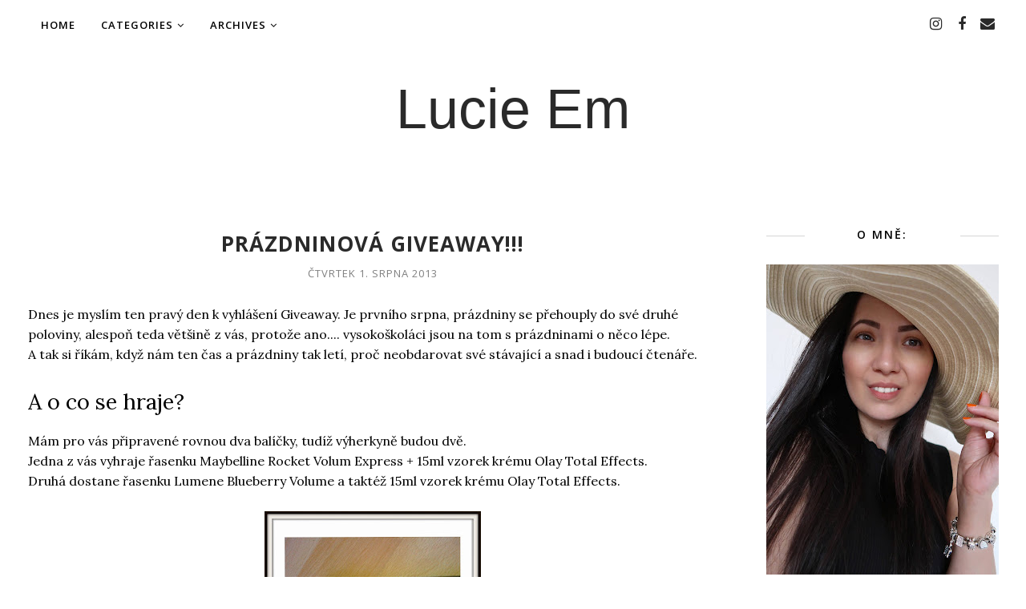

--- FILE ---
content_type: text/html; charset=UTF-8
request_url: https://estrella-2012.blogspot.com/2013/08/prazdninova-giveaway.html?showComment=1375971366653
body_size: 61604
content:
<!DOCTYPE html>
<html class='v2' dir='ltr' xmlns='http://www.w3.org/1999/xhtml' xmlns:b='http://www.google.com/2005/gml/b' xmlns:data='http://www.google.com/2005/gml/data' xmlns:expr='http://www.google.com/2005/gml/expr'>
<head>
<style type='text/css'>@font-face{font-family:'Lora';font-style:normal;font-weight:400;font-display:swap;src:url(//fonts.gstatic.com/s/lora/v37/0QIvMX1D_JOuMwf7I_FMl_GW8g.woff2)format('woff2');unicode-range:U+0460-052F,U+1C80-1C8A,U+20B4,U+2DE0-2DFF,U+A640-A69F,U+FE2E-FE2F;}@font-face{font-family:'Lora';font-style:normal;font-weight:400;font-display:swap;src:url(//fonts.gstatic.com/s/lora/v37/0QIvMX1D_JOuMw77I_FMl_GW8g.woff2)format('woff2');unicode-range:U+0301,U+0400-045F,U+0490-0491,U+04B0-04B1,U+2116;}@font-face{font-family:'Lora';font-style:normal;font-weight:400;font-display:swap;src:url(//fonts.gstatic.com/s/lora/v37/0QIvMX1D_JOuM3b7I_FMl_GW8g.woff2)format('woff2');unicode-range:U+0302-0303,U+0305,U+0307-0308,U+0310,U+0312,U+0315,U+031A,U+0326-0327,U+032C,U+032F-0330,U+0332-0333,U+0338,U+033A,U+0346,U+034D,U+0391-03A1,U+03A3-03A9,U+03B1-03C9,U+03D1,U+03D5-03D6,U+03F0-03F1,U+03F4-03F5,U+2016-2017,U+2034-2038,U+203C,U+2040,U+2043,U+2047,U+2050,U+2057,U+205F,U+2070-2071,U+2074-208E,U+2090-209C,U+20D0-20DC,U+20E1,U+20E5-20EF,U+2100-2112,U+2114-2115,U+2117-2121,U+2123-214F,U+2190,U+2192,U+2194-21AE,U+21B0-21E5,U+21F1-21F2,U+21F4-2211,U+2213-2214,U+2216-22FF,U+2308-230B,U+2310,U+2319,U+231C-2321,U+2336-237A,U+237C,U+2395,U+239B-23B7,U+23D0,U+23DC-23E1,U+2474-2475,U+25AF,U+25B3,U+25B7,U+25BD,U+25C1,U+25CA,U+25CC,U+25FB,U+266D-266F,U+27C0-27FF,U+2900-2AFF,U+2B0E-2B11,U+2B30-2B4C,U+2BFE,U+3030,U+FF5B,U+FF5D,U+1D400-1D7FF,U+1EE00-1EEFF;}@font-face{font-family:'Lora';font-style:normal;font-weight:400;font-display:swap;src:url(//fonts.gstatic.com/s/lora/v37/0QIvMX1D_JOuM2T7I_FMl_GW8g.woff2)format('woff2');unicode-range:U+0001-000C,U+000E-001F,U+007F-009F,U+20DD-20E0,U+20E2-20E4,U+2150-218F,U+2190,U+2192,U+2194-2199,U+21AF,U+21E6-21F0,U+21F3,U+2218-2219,U+2299,U+22C4-22C6,U+2300-243F,U+2440-244A,U+2460-24FF,U+25A0-27BF,U+2800-28FF,U+2921-2922,U+2981,U+29BF,U+29EB,U+2B00-2BFF,U+4DC0-4DFF,U+FFF9-FFFB,U+10140-1018E,U+10190-1019C,U+101A0,U+101D0-101FD,U+102E0-102FB,U+10E60-10E7E,U+1D2C0-1D2D3,U+1D2E0-1D37F,U+1F000-1F0FF,U+1F100-1F1AD,U+1F1E6-1F1FF,U+1F30D-1F30F,U+1F315,U+1F31C,U+1F31E,U+1F320-1F32C,U+1F336,U+1F378,U+1F37D,U+1F382,U+1F393-1F39F,U+1F3A7-1F3A8,U+1F3AC-1F3AF,U+1F3C2,U+1F3C4-1F3C6,U+1F3CA-1F3CE,U+1F3D4-1F3E0,U+1F3ED,U+1F3F1-1F3F3,U+1F3F5-1F3F7,U+1F408,U+1F415,U+1F41F,U+1F426,U+1F43F,U+1F441-1F442,U+1F444,U+1F446-1F449,U+1F44C-1F44E,U+1F453,U+1F46A,U+1F47D,U+1F4A3,U+1F4B0,U+1F4B3,U+1F4B9,U+1F4BB,U+1F4BF,U+1F4C8-1F4CB,U+1F4D6,U+1F4DA,U+1F4DF,U+1F4E3-1F4E6,U+1F4EA-1F4ED,U+1F4F7,U+1F4F9-1F4FB,U+1F4FD-1F4FE,U+1F503,U+1F507-1F50B,U+1F50D,U+1F512-1F513,U+1F53E-1F54A,U+1F54F-1F5FA,U+1F610,U+1F650-1F67F,U+1F687,U+1F68D,U+1F691,U+1F694,U+1F698,U+1F6AD,U+1F6B2,U+1F6B9-1F6BA,U+1F6BC,U+1F6C6-1F6CF,U+1F6D3-1F6D7,U+1F6E0-1F6EA,U+1F6F0-1F6F3,U+1F6F7-1F6FC,U+1F700-1F7FF,U+1F800-1F80B,U+1F810-1F847,U+1F850-1F859,U+1F860-1F887,U+1F890-1F8AD,U+1F8B0-1F8BB,U+1F8C0-1F8C1,U+1F900-1F90B,U+1F93B,U+1F946,U+1F984,U+1F996,U+1F9E9,U+1FA00-1FA6F,U+1FA70-1FA7C,U+1FA80-1FA89,U+1FA8F-1FAC6,U+1FACE-1FADC,U+1FADF-1FAE9,U+1FAF0-1FAF8,U+1FB00-1FBFF;}@font-face{font-family:'Lora';font-style:normal;font-weight:400;font-display:swap;src:url(//fonts.gstatic.com/s/lora/v37/0QIvMX1D_JOuMwX7I_FMl_GW8g.woff2)format('woff2');unicode-range:U+0102-0103,U+0110-0111,U+0128-0129,U+0168-0169,U+01A0-01A1,U+01AF-01B0,U+0300-0301,U+0303-0304,U+0308-0309,U+0323,U+0329,U+1EA0-1EF9,U+20AB;}@font-face{font-family:'Lora';font-style:normal;font-weight:400;font-display:swap;src:url(//fonts.gstatic.com/s/lora/v37/0QIvMX1D_JOuMwT7I_FMl_GW8g.woff2)format('woff2');unicode-range:U+0100-02BA,U+02BD-02C5,U+02C7-02CC,U+02CE-02D7,U+02DD-02FF,U+0304,U+0308,U+0329,U+1D00-1DBF,U+1E00-1E9F,U+1EF2-1EFF,U+2020,U+20A0-20AB,U+20AD-20C0,U+2113,U+2C60-2C7F,U+A720-A7FF;}@font-face{font-family:'Lora';font-style:normal;font-weight:400;font-display:swap;src:url(//fonts.gstatic.com/s/lora/v37/0QIvMX1D_JOuMwr7I_FMl_E.woff2)format('woff2');unicode-range:U+0000-00FF,U+0131,U+0152-0153,U+02BB-02BC,U+02C6,U+02DA,U+02DC,U+0304,U+0308,U+0329,U+2000-206F,U+20AC,U+2122,U+2191,U+2193,U+2212,U+2215,U+FEFF,U+FFFD;}@font-face{font-family:'Lora';font-style:normal;font-weight:700;font-display:swap;src:url(//fonts.gstatic.com/s/lora/v37/0QIvMX1D_JOuMwf7I_FMl_GW8g.woff2)format('woff2');unicode-range:U+0460-052F,U+1C80-1C8A,U+20B4,U+2DE0-2DFF,U+A640-A69F,U+FE2E-FE2F;}@font-face{font-family:'Lora';font-style:normal;font-weight:700;font-display:swap;src:url(//fonts.gstatic.com/s/lora/v37/0QIvMX1D_JOuMw77I_FMl_GW8g.woff2)format('woff2');unicode-range:U+0301,U+0400-045F,U+0490-0491,U+04B0-04B1,U+2116;}@font-face{font-family:'Lora';font-style:normal;font-weight:700;font-display:swap;src:url(//fonts.gstatic.com/s/lora/v37/0QIvMX1D_JOuM3b7I_FMl_GW8g.woff2)format('woff2');unicode-range:U+0302-0303,U+0305,U+0307-0308,U+0310,U+0312,U+0315,U+031A,U+0326-0327,U+032C,U+032F-0330,U+0332-0333,U+0338,U+033A,U+0346,U+034D,U+0391-03A1,U+03A3-03A9,U+03B1-03C9,U+03D1,U+03D5-03D6,U+03F0-03F1,U+03F4-03F5,U+2016-2017,U+2034-2038,U+203C,U+2040,U+2043,U+2047,U+2050,U+2057,U+205F,U+2070-2071,U+2074-208E,U+2090-209C,U+20D0-20DC,U+20E1,U+20E5-20EF,U+2100-2112,U+2114-2115,U+2117-2121,U+2123-214F,U+2190,U+2192,U+2194-21AE,U+21B0-21E5,U+21F1-21F2,U+21F4-2211,U+2213-2214,U+2216-22FF,U+2308-230B,U+2310,U+2319,U+231C-2321,U+2336-237A,U+237C,U+2395,U+239B-23B7,U+23D0,U+23DC-23E1,U+2474-2475,U+25AF,U+25B3,U+25B7,U+25BD,U+25C1,U+25CA,U+25CC,U+25FB,U+266D-266F,U+27C0-27FF,U+2900-2AFF,U+2B0E-2B11,U+2B30-2B4C,U+2BFE,U+3030,U+FF5B,U+FF5D,U+1D400-1D7FF,U+1EE00-1EEFF;}@font-face{font-family:'Lora';font-style:normal;font-weight:700;font-display:swap;src:url(//fonts.gstatic.com/s/lora/v37/0QIvMX1D_JOuM2T7I_FMl_GW8g.woff2)format('woff2');unicode-range:U+0001-000C,U+000E-001F,U+007F-009F,U+20DD-20E0,U+20E2-20E4,U+2150-218F,U+2190,U+2192,U+2194-2199,U+21AF,U+21E6-21F0,U+21F3,U+2218-2219,U+2299,U+22C4-22C6,U+2300-243F,U+2440-244A,U+2460-24FF,U+25A0-27BF,U+2800-28FF,U+2921-2922,U+2981,U+29BF,U+29EB,U+2B00-2BFF,U+4DC0-4DFF,U+FFF9-FFFB,U+10140-1018E,U+10190-1019C,U+101A0,U+101D0-101FD,U+102E0-102FB,U+10E60-10E7E,U+1D2C0-1D2D3,U+1D2E0-1D37F,U+1F000-1F0FF,U+1F100-1F1AD,U+1F1E6-1F1FF,U+1F30D-1F30F,U+1F315,U+1F31C,U+1F31E,U+1F320-1F32C,U+1F336,U+1F378,U+1F37D,U+1F382,U+1F393-1F39F,U+1F3A7-1F3A8,U+1F3AC-1F3AF,U+1F3C2,U+1F3C4-1F3C6,U+1F3CA-1F3CE,U+1F3D4-1F3E0,U+1F3ED,U+1F3F1-1F3F3,U+1F3F5-1F3F7,U+1F408,U+1F415,U+1F41F,U+1F426,U+1F43F,U+1F441-1F442,U+1F444,U+1F446-1F449,U+1F44C-1F44E,U+1F453,U+1F46A,U+1F47D,U+1F4A3,U+1F4B0,U+1F4B3,U+1F4B9,U+1F4BB,U+1F4BF,U+1F4C8-1F4CB,U+1F4D6,U+1F4DA,U+1F4DF,U+1F4E3-1F4E6,U+1F4EA-1F4ED,U+1F4F7,U+1F4F9-1F4FB,U+1F4FD-1F4FE,U+1F503,U+1F507-1F50B,U+1F50D,U+1F512-1F513,U+1F53E-1F54A,U+1F54F-1F5FA,U+1F610,U+1F650-1F67F,U+1F687,U+1F68D,U+1F691,U+1F694,U+1F698,U+1F6AD,U+1F6B2,U+1F6B9-1F6BA,U+1F6BC,U+1F6C6-1F6CF,U+1F6D3-1F6D7,U+1F6E0-1F6EA,U+1F6F0-1F6F3,U+1F6F7-1F6FC,U+1F700-1F7FF,U+1F800-1F80B,U+1F810-1F847,U+1F850-1F859,U+1F860-1F887,U+1F890-1F8AD,U+1F8B0-1F8BB,U+1F8C0-1F8C1,U+1F900-1F90B,U+1F93B,U+1F946,U+1F984,U+1F996,U+1F9E9,U+1FA00-1FA6F,U+1FA70-1FA7C,U+1FA80-1FA89,U+1FA8F-1FAC6,U+1FACE-1FADC,U+1FADF-1FAE9,U+1FAF0-1FAF8,U+1FB00-1FBFF;}@font-face{font-family:'Lora';font-style:normal;font-weight:700;font-display:swap;src:url(//fonts.gstatic.com/s/lora/v37/0QIvMX1D_JOuMwX7I_FMl_GW8g.woff2)format('woff2');unicode-range:U+0102-0103,U+0110-0111,U+0128-0129,U+0168-0169,U+01A0-01A1,U+01AF-01B0,U+0300-0301,U+0303-0304,U+0308-0309,U+0323,U+0329,U+1EA0-1EF9,U+20AB;}@font-face{font-family:'Lora';font-style:normal;font-weight:700;font-display:swap;src:url(//fonts.gstatic.com/s/lora/v37/0QIvMX1D_JOuMwT7I_FMl_GW8g.woff2)format('woff2');unicode-range:U+0100-02BA,U+02BD-02C5,U+02C7-02CC,U+02CE-02D7,U+02DD-02FF,U+0304,U+0308,U+0329,U+1D00-1DBF,U+1E00-1E9F,U+1EF2-1EFF,U+2020,U+20A0-20AB,U+20AD-20C0,U+2113,U+2C60-2C7F,U+A720-A7FF;}@font-face{font-family:'Lora';font-style:normal;font-weight:700;font-display:swap;src:url(//fonts.gstatic.com/s/lora/v37/0QIvMX1D_JOuMwr7I_FMl_E.woff2)format('woff2');unicode-range:U+0000-00FF,U+0131,U+0152-0153,U+02BB-02BC,U+02C6,U+02DA,U+02DC,U+0304,U+0308,U+0329,U+2000-206F,U+20AC,U+2122,U+2191,U+2193,U+2212,U+2215,U+FEFF,U+FFFD;}@font-face{font-family:'Open Sans';font-style:normal;font-weight:400;font-stretch:100%;font-display:swap;src:url(//fonts.gstatic.com/s/opensans/v44/memvYaGs126MiZpBA-UvWbX2vVnXBbObj2OVTSKmu0SC55K5gw.woff2)format('woff2');unicode-range:U+0460-052F,U+1C80-1C8A,U+20B4,U+2DE0-2DFF,U+A640-A69F,U+FE2E-FE2F;}@font-face{font-family:'Open Sans';font-style:normal;font-weight:400;font-stretch:100%;font-display:swap;src:url(//fonts.gstatic.com/s/opensans/v44/memvYaGs126MiZpBA-UvWbX2vVnXBbObj2OVTSumu0SC55K5gw.woff2)format('woff2');unicode-range:U+0301,U+0400-045F,U+0490-0491,U+04B0-04B1,U+2116;}@font-face{font-family:'Open Sans';font-style:normal;font-weight:400;font-stretch:100%;font-display:swap;src:url(//fonts.gstatic.com/s/opensans/v44/memvYaGs126MiZpBA-UvWbX2vVnXBbObj2OVTSOmu0SC55K5gw.woff2)format('woff2');unicode-range:U+1F00-1FFF;}@font-face{font-family:'Open Sans';font-style:normal;font-weight:400;font-stretch:100%;font-display:swap;src:url(//fonts.gstatic.com/s/opensans/v44/memvYaGs126MiZpBA-UvWbX2vVnXBbObj2OVTSymu0SC55K5gw.woff2)format('woff2');unicode-range:U+0370-0377,U+037A-037F,U+0384-038A,U+038C,U+038E-03A1,U+03A3-03FF;}@font-face{font-family:'Open Sans';font-style:normal;font-weight:400;font-stretch:100%;font-display:swap;src:url(//fonts.gstatic.com/s/opensans/v44/memvYaGs126MiZpBA-UvWbX2vVnXBbObj2OVTS2mu0SC55K5gw.woff2)format('woff2');unicode-range:U+0307-0308,U+0590-05FF,U+200C-2010,U+20AA,U+25CC,U+FB1D-FB4F;}@font-face{font-family:'Open Sans';font-style:normal;font-weight:400;font-stretch:100%;font-display:swap;src:url(//fonts.gstatic.com/s/opensans/v44/memvYaGs126MiZpBA-UvWbX2vVnXBbObj2OVTVOmu0SC55K5gw.woff2)format('woff2');unicode-range:U+0302-0303,U+0305,U+0307-0308,U+0310,U+0312,U+0315,U+031A,U+0326-0327,U+032C,U+032F-0330,U+0332-0333,U+0338,U+033A,U+0346,U+034D,U+0391-03A1,U+03A3-03A9,U+03B1-03C9,U+03D1,U+03D5-03D6,U+03F0-03F1,U+03F4-03F5,U+2016-2017,U+2034-2038,U+203C,U+2040,U+2043,U+2047,U+2050,U+2057,U+205F,U+2070-2071,U+2074-208E,U+2090-209C,U+20D0-20DC,U+20E1,U+20E5-20EF,U+2100-2112,U+2114-2115,U+2117-2121,U+2123-214F,U+2190,U+2192,U+2194-21AE,U+21B0-21E5,U+21F1-21F2,U+21F4-2211,U+2213-2214,U+2216-22FF,U+2308-230B,U+2310,U+2319,U+231C-2321,U+2336-237A,U+237C,U+2395,U+239B-23B7,U+23D0,U+23DC-23E1,U+2474-2475,U+25AF,U+25B3,U+25B7,U+25BD,U+25C1,U+25CA,U+25CC,U+25FB,U+266D-266F,U+27C0-27FF,U+2900-2AFF,U+2B0E-2B11,U+2B30-2B4C,U+2BFE,U+3030,U+FF5B,U+FF5D,U+1D400-1D7FF,U+1EE00-1EEFF;}@font-face{font-family:'Open Sans';font-style:normal;font-weight:400;font-stretch:100%;font-display:swap;src:url(//fonts.gstatic.com/s/opensans/v44/memvYaGs126MiZpBA-UvWbX2vVnXBbObj2OVTUGmu0SC55K5gw.woff2)format('woff2');unicode-range:U+0001-000C,U+000E-001F,U+007F-009F,U+20DD-20E0,U+20E2-20E4,U+2150-218F,U+2190,U+2192,U+2194-2199,U+21AF,U+21E6-21F0,U+21F3,U+2218-2219,U+2299,U+22C4-22C6,U+2300-243F,U+2440-244A,U+2460-24FF,U+25A0-27BF,U+2800-28FF,U+2921-2922,U+2981,U+29BF,U+29EB,U+2B00-2BFF,U+4DC0-4DFF,U+FFF9-FFFB,U+10140-1018E,U+10190-1019C,U+101A0,U+101D0-101FD,U+102E0-102FB,U+10E60-10E7E,U+1D2C0-1D2D3,U+1D2E0-1D37F,U+1F000-1F0FF,U+1F100-1F1AD,U+1F1E6-1F1FF,U+1F30D-1F30F,U+1F315,U+1F31C,U+1F31E,U+1F320-1F32C,U+1F336,U+1F378,U+1F37D,U+1F382,U+1F393-1F39F,U+1F3A7-1F3A8,U+1F3AC-1F3AF,U+1F3C2,U+1F3C4-1F3C6,U+1F3CA-1F3CE,U+1F3D4-1F3E0,U+1F3ED,U+1F3F1-1F3F3,U+1F3F5-1F3F7,U+1F408,U+1F415,U+1F41F,U+1F426,U+1F43F,U+1F441-1F442,U+1F444,U+1F446-1F449,U+1F44C-1F44E,U+1F453,U+1F46A,U+1F47D,U+1F4A3,U+1F4B0,U+1F4B3,U+1F4B9,U+1F4BB,U+1F4BF,U+1F4C8-1F4CB,U+1F4D6,U+1F4DA,U+1F4DF,U+1F4E3-1F4E6,U+1F4EA-1F4ED,U+1F4F7,U+1F4F9-1F4FB,U+1F4FD-1F4FE,U+1F503,U+1F507-1F50B,U+1F50D,U+1F512-1F513,U+1F53E-1F54A,U+1F54F-1F5FA,U+1F610,U+1F650-1F67F,U+1F687,U+1F68D,U+1F691,U+1F694,U+1F698,U+1F6AD,U+1F6B2,U+1F6B9-1F6BA,U+1F6BC,U+1F6C6-1F6CF,U+1F6D3-1F6D7,U+1F6E0-1F6EA,U+1F6F0-1F6F3,U+1F6F7-1F6FC,U+1F700-1F7FF,U+1F800-1F80B,U+1F810-1F847,U+1F850-1F859,U+1F860-1F887,U+1F890-1F8AD,U+1F8B0-1F8BB,U+1F8C0-1F8C1,U+1F900-1F90B,U+1F93B,U+1F946,U+1F984,U+1F996,U+1F9E9,U+1FA00-1FA6F,U+1FA70-1FA7C,U+1FA80-1FA89,U+1FA8F-1FAC6,U+1FACE-1FADC,U+1FADF-1FAE9,U+1FAF0-1FAF8,U+1FB00-1FBFF;}@font-face{font-family:'Open Sans';font-style:normal;font-weight:400;font-stretch:100%;font-display:swap;src:url(//fonts.gstatic.com/s/opensans/v44/memvYaGs126MiZpBA-UvWbX2vVnXBbObj2OVTSCmu0SC55K5gw.woff2)format('woff2');unicode-range:U+0102-0103,U+0110-0111,U+0128-0129,U+0168-0169,U+01A0-01A1,U+01AF-01B0,U+0300-0301,U+0303-0304,U+0308-0309,U+0323,U+0329,U+1EA0-1EF9,U+20AB;}@font-face{font-family:'Open Sans';font-style:normal;font-weight:400;font-stretch:100%;font-display:swap;src:url(//fonts.gstatic.com/s/opensans/v44/memvYaGs126MiZpBA-UvWbX2vVnXBbObj2OVTSGmu0SC55K5gw.woff2)format('woff2');unicode-range:U+0100-02BA,U+02BD-02C5,U+02C7-02CC,U+02CE-02D7,U+02DD-02FF,U+0304,U+0308,U+0329,U+1D00-1DBF,U+1E00-1E9F,U+1EF2-1EFF,U+2020,U+20A0-20AB,U+20AD-20C0,U+2113,U+2C60-2C7F,U+A720-A7FF;}@font-face{font-family:'Open Sans';font-style:normal;font-weight:400;font-stretch:100%;font-display:swap;src:url(//fonts.gstatic.com/s/opensans/v44/memvYaGs126MiZpBA-UvWbX2vVnXBbObj2OVTS-mu0SC55I.woff2)format('woff2');unicode-range:U+0000-00FF,U+0131,U+0152-0153,U+02BB-02BC,U+02C6,U+02DA,U+02DC,U+0304,U+0308,U+0329,U+2000-206F,U+20AC,U+2122,U+2191,U+2193,U+2212,U+2215,U+FEFF,U+FFFD;}@font-face{font-family:'Open Sans';font-style:normal;font-weight:600;font-stretch:100%;font-display:swap;src:url(//fonts.gstatic.com/s/opensans/v44/memvYaGs126MiZpBA-UvWbX2vVnXBbObj2OVTSKmu0SC55K5gw.woff2)format('woff2');unicode-range:U+0460-052F,U+1C80-1C8A,U+20B4,U+2DE0-2DFF,U+A640-A69F,U+FE2E-FE2F;}@font-face{font-family:'Open Sans';font-style:normal;font-weight:600;font-stretch:100%;font-display:swap;src:url(//fonts.gstatic.com/s/opensans/v44/memvYaGs126MiZpBA-UvWbX2vVnXBbObj2OVTSumu0SC55K5gw.woff2)format('woff2');unicode-range:U+0301,U+0400-045F,U+0490-0491,U+04B0-04B1,U+2116;}@font-face{font-family:'Open Sans';font-style:normal;font-weight:600;font-stretch:100%;font-display:swap;src:url(//fonts.gstatic.com/s/opensans/v44/memvYaGs126MiZpBA-UvWbX2vVnXBbObj2OVTSOmu0SC55K5gw.woff2)format('woff2');unicode-range:U+1F00-1FFF;}@font-face{font-family:'Open Sans';font-style:normal;font-weight:600;font-stretch:100%;font-display:swap;src:url(//fonts.gstatic.com/s/opensans/v44/memvYaGs126MiZpBA-UvWbX2vVnXBbObj2OVTSymu0SC55K5gw.woff2)format('woff2');unicode-range:U+0370-0377,U+037A-037F,U+0384-038A,U+038C,U+038E-03A1,U+03A3-03FF;}@font-face{font-family:'Open Sans';font-style:normal;font-weight:600;font-stretch:100%;font-display:swap;src:url(//fonts.gstatic.com/s/opensans/v44/memvYaGs126MiZpBA-UvWbX2vVnXBbObj2OVTS2mu0SC55K5gw.woff2)format('woff2');unicode-range:U+0307-0308,U+0590-05FF,U+200C-2010,U+20AA,U+25CC,U+FB1D-FB4F;}@font-face{font-family:'Open Sans';font-style:normal;font-weight:600;font-stretch:100%;font-display:swap;src:url(//fonts.gstatic.com/s/opensans/v44/memvYaGs126MiZpBA-UvWbX2vVnXBbObj2OVTVOmu0SC55K5gw.woff2)format('woff2');unicode-range:U+0302-0303,U+0305,U+0307-0308,U+0310,U+0312,U+0315,U+031A,U+0326-0327,U+032C,U+032F-0330,U+0332-0333,U+0338,U+033A,U+0346,U+034D,U+0391-03A1,U+03A3-03A9,U+03B1-03C9,U+03D1,U+03D5-03D6,U+03F0-03F1,U+03F4-03F5,U+2016-2017,U+2034-2038,U+203C,U+2040,U+2043,U+2047,U+2050,U+2057,U+205F,U+2070-2071,U+2074-208E,U+2090-209C,U+20D0-20DC,U+20E1,U+20E5-20EF,U+2100-2112,U+2114-2115,U+2117-2121,U+2123-214F,U+2190,U+2192,U+2194-21AE,U+21B0-21E5,U+21F1-21F2,U+21F4-2211,U+2213-2214,U+2216-22FF,U+2308-230B,U+2310,U+2319,U+231C-2321,U+2336-237A,U+237C,U+2395,U+239B-23B7,U+23D0,U+23DC-23E1,U+2474-2475,U+25AF,U+25B3,U+25B7,U+25BD,U+25C1,U+25CA,U+25CC,U+25FB,U+266D-266F,U+27C0-27FF,U+2900-2AFF,U+2B0E-2B11,U+2B30-2B4C,U+2BFE,U+3030,U+FF5B,U+FF5D,U+1D400-1D7FF,U+1EE00-1EEFF;}@font-face{font-family:'Open Sans';font-style:normal;font-weight:600;font-stretch:100%;font-display:swap;src:url(//fonts.gstatic.com/s/opensans/v44/memvYaGs126MiZpBA-UvWbX2vVnXBbObj2OVTUGmu0SC55K5gw.woff2)format('woff2');unicode-range:U+0001-000C,U+000E-001F,U+007F-009F,U+20DD-20E0,U+20E2-20E4,U+2150-218F,U+2190,U+2192,U+2194-2199,U+21AF,U+21E6-21F0,U+21F3,U+2218-2219,U+2299,U+22C4-22C6,U+2300-243F,U+2440-244A,U+2460-24FF,U+25A0-27BF,U+2800-28FF,U+2921-2922,U+2981,U+29BF,U+29EB,U+2B00-2BFF,U+4DC0-4DFF,U+FFF9-FFFB,U+10140-1018E,U+10190-1019C,U+101A0,U+101D0-101FD,U+102E0-102FB,U+10E60-10E7E,U+1D2C0-1D2D3,U+1D2E0-1D37F,U+1F000-1F0FF,U+1F100-1F1AD,U+1F1E6-1F1FF,U+1F30D-1F30F,U+1F315,U+1F31C,U+1F31E,U+1F320-1F32C,U+1F336,U+1F378,U+1F37D,U+1F382,U+1F393-1F39F,U+1F3A7-1F3A8,U+1F3AC-1F3AF,U+1F3C2,U+1F3C4-1F3C6,U+1F3CA-1F3CE,U+1F3D4-1F3E0,U+1F3ED,U+1F3F1-1F3F3,U+1F3F5-1F3F7,U+1F408,U+1F415,U+1F41F,U+1F426,U+1F43F,U+1F441-1F442,U+1F444,U+1F446-1F449,U+1F44C-1F44E,U+1F453,U+1F46A,U+1F47D,U+1F4A3,U+1F4B0,U+1F4B3,U+1F4B9,U+1F4BB,U+1F4BF,U+1F4C8-1F4CB,U+1F4D6,U+1F4DA,U+1F4DF,U+1F4E3-1F4E6,U+1F4EA-1F4ED,U+1F4F7,U+1F4F9-1F4FB,U+1F4FD-1F4FE,U+1F503,U+1F507-1F50B,U+1F50D,U+1F512-1F513,U+1F53E-1F54A,U+1F54F-1F5FA,U+1F610,U+1F650-1F67F,U+1F687,U+1F68D,U+1F691,U+1F694,U+1F698,U+1F6AD,U+1F6B2,U+1F6B9-1F6BA,U+1F6BC,U+1F6C6-1F6CF,U+1F6D3-1F6D7,U+1F6E0-1F6EA,U+1F6F0-1F6F3,U+1F6F7-1F6FC,U+1F700-1F7FF,U+1F800-1F80B,U+1F810-1F847,U+1F850-1F859,U+1F860-1F887,U+1F890-1F8AD,U+1F8B0-1F8BB,U+1F8C0-1F8C1,U+1F900-1F90B,U+1F93B,U+1F946,U+1F984,U+1F996,U+1F9E9,U+1FA00-1FA6F,U+1FA70-1FA7C,U+1FA80-1FA89,U+1FA8F-1FAC6,U+1FACE-1FADC,U+1FADF-1FAE9,U+1FAF0-1FAF8,U+1FB00-1FBFF;}@font-face{font-family:'Open Sans';font-style:normal;font-weight:600;font-stretch:100%;font-display:swap;src:url(//fonts.gstatic.com/s/opensans/v44/memvYaGs126MiZpBA-UvWbX2vVnXBbObj2OVTSCmu0SC55K5gw.woff2)format('woff2');unicode-range:U+0102-0103,U+0110-0111,U+0128-0129,U+0168-0169,U+01A0-01A1,U+01AF-01B0,U+0300-0301,U+0303-0304,U+0308-0309,U+0323,U+0329,U+1EA0-1EF9,U+20AB;}@font-face{font-family:'Open Sans';font-style:normal;font-weight:600;font-stretch:100%;font-display:swap;src:url(//fonts.gstatic.com/s/opensans/v44/memvYaGs126MiZpBA-UvWbX2vVnXBbObj2OVTSGmu0SC55K5gw.woff2)format('woff2');unicode-range:U+0100-02BA,U+02BD-02C5,U+02C7-02CC,U+02CE-02D7,U+02DD-02FF,U+0304,U+0308,U+0329,U+1D00-1DBF,U+1E00-1E9F,U+1EF2-1EFF,U+2020,U+20A0-20AB,U+20AD-20C0,U+2113,U+2C60-2C7F,U+A720-A7FF;}@font-face{font-family:'Open Sans';font-style:normal;font-weight:600;font-stretch:100%;font-display:swap;src:url(//fonts.gstatic.com/s/opensans/v44/memvYaGs126MiZpBA-UvWbX2vVnXBbObj2OVTS-mu0SC55I.woff2)format('woff2');unicode-range:U+0000-00FF,U+0131,U+0152-0153,U+02BB-02BC,U+02C6,U+02DA,U+02DC,U+0304,U+0308,U+0329,U+2000-206F,U+20AC,U+2122,U+2191,U+2193,U+2212,U+2215,U+FEFF,U+FFFD;}@font-face{font-family:'Open Sans';font-style:normal;font-weight:700;font-stretch:100%;font-display:swap;src:url(//fonts.gstatic.com/s/opensans/v44/memvYaGs126MiZpBA-UvWbX2vVnXBbObj2OVTSKmu0SC55K5gw.woff2)format('woff2');unicode-range:U+0460-052F,U+1C80-1C8A,U+20B4,U+2DE0-2DFF,U+A640-A69F,U+FE2E-FE2F;}@font-face{font-family:'Open Sans';font-style:normal;font-weight:700;font-stretch:100%;font-display:swap;src:url(//fonts.gstatic.com/s/opensans/v44/memvYaGs126MiZpBA-UvWbX2vVnXBbObj2OVTSumu0SC55K5gw.woff2)format('woff2');unicode-range:U+0301,U+0400-045F,U+0490-0491,U+04B0-04B1,U+2116;}@font-face{font-family:'Open Sans';font-style:normal;font-weight:700;font-stretch:100%;font-display:swap;src:url(//fonts.gstatic.com/s/opensans/v44/memvYaGs126MiZpBA-UvWbX2vVnXBbObj2OVTSOmu0SC55K5gw.woff2)format('woff2');unicode-range:U+1F00-1FFF;}@font-face{font-family:'Open Sans';font-style:normal;font-weight:700;font-stretch:100%;font-display:swap;src:url(//fonts.gstatic.com/s/opensans/v44/memvYaGs126MiZpBA-UvWbX2vVnXBbObj2OVTSymu0SC55K5gw.woff2)format('woff2');unicode-range:U+0370-0377,U+037A-037F,U+0384-038A,U+038C,U+038E-03A1,U+03A3-03FF;}@font-face{font-family:'Open Sans';font-style:normal;font-weight:700;font-stretch:100%;font-display:swap;src:url(//fonts.gstatic.com/s/opensans/v44/memvYaGs126MiZpBA-UvWbX2vVnXBbObj2OVTS2mu0SC55K5gw.woff2)format('woff2');unicode-range:U+0307-0308,U+0590-05FF,U+200C-2010,U+20AA,U+25CC,U+FB1D-FB4F;}@font-face{font-family:'Open Sans';font-style:normal;font-weight:700;font-stretch:100%;font-display:swap;src:url(//fonts.gstatic.com/s/opensans/v44/memvYaGs126MiZpBA-UvWbX2vVnXBbObj2OVTVOmu0SC55K5gw.woff2)format('woff2');unicode-range:U+0302-0303,U+0305,U+0307-0308,U+0310,U+0312,U+0315,U+031A,U+0326-0327,U+032C,U+032F-0330,U+0332-0333,U+0338,U+033A,U+0346,U+034D,U+0391-03A1,U+03A3-03A9,U+03B1-03C9,U+03D1,U+03D5-03D6,U+03F0-03F1,U+03F4-03F5,U+2016-2017,U+2034-2038,U+203C,U+2040,U+2043,U+2047,U+2050,U+2057,U+205F,U+2070-2071,U+2074-208E,U+2090-209C,U+20D0-20DC,U+20E1,U+20E5-20EF,U+2100-2112,U+2114-2115,U+2117-2121,U+2123-214F,U+2190,U+2192,U+2194-21AE,U+21B0-21E5,U+21F1-21F2,U+21F4-2211,U+2213-2214,U+2216-22FF,U+2308-230B,U+2310,U+2319,U+231C-2321,U+2336-237A,U+237C,U+2395,U+239B-23B7,U+23D0,U+23DC-23E1,U+2474-2475,U+25AF,U+25B3,U+25B7,U+25BD,U+25C1,U+25CA,U+25CC,U+25FB,U+266D-266F,U+27C0-27FF,U+2900-2AFF,U+2B0E-2B11,U+2B30-2B4C,U+2BFE,U+3030,U+FF5B,U+FF5D,U+1D400-1D7FF,U+1EE00-1EEFF;}@font-face{font-family:'Open Sans';font-style:normal;font-weight:700;font-stretch:100%;font-display:swap;src:url(//fonts.gstatic.com/s/opensans/v44/memvYaGs126MiZpBA-UvWbX2vVnXBbObj2OVTUGmu0SC55K5gw.woff2)format('woff2');unicode-range:U+0001-000C,U+000E-001F,U+007F-009F,U+20DD-20E0,U+20E2-20E4,U+2150-218F,U+2190,U+2192,U+2194-2199,U+21AF,U+21E6-21F0,U+21F3,U+2218-2219,U+2299,U+22C4-22C6,U+2300-243F,U+2440-244A,U+2460-24FF,U+25A0-27BF,U+2800-28FF,U+2921-2922,U+2981,U+29BF,U+29EB,U+2B00-2BFF,U+4DC0-4DFF,U+FFF9-FFFB,U+10140-1018E,U+10190-1019C,U+101A0,U+101D0-101FD,U+102E0-102FB,U+10E60-10E7E,U+1D2C0-1D2D3,U+1D2E0-1D37F,U+1F000-1F0FF,U+1F100-1F1AD,U+1F1E6-1F1FF,U+1F30D-1F30F,U+1F315,U+1F31C,U+1F31E,U+1F320-1F32C,U+1F336,U+1F378,U+1F37D,U+1F382,U+1F393-1F39F,U+1F3A7-1F3A8,U+1F3AC-1F3AF,U+1F3C2,U+1F3C4-1F3C6,U+1F3CA-1F3CE,U+1F3D4-1F3E0,U+1F3ED,U+1F3F1-1F3F3,U+1F3F5-1F3F7,U+1F408,U+1F415,U+1F41F,U+1F426,U+1F43F,U+1F441-1F442,U+1F444,U+1F446-1F449,U+1F44C-1F44E,U+1F453,U+1F46A,U+1F47D,U+1F4A3,U+1F4B0,U+1F4B3,U+1F4B9,U+1F4BB,U+1F4BF,U+1F4C8-1F4CB,U+1F4D6,U+1F4DA,U+1F4DF,U+1F4E3-1F4E6,U+1F4EA-1F4ED,U+1F4F7,U+1F4F9-1F4FB,U+1F4FD-1F4FE,U+1F503,U+1F507-1F50B,U+1F50D,U+1F512-1F513,U+1F53E-1F54A,U+1F54F-1F5FA,U+1F610,U+1F650-1F67F,U+1F687,U+1F68D,U+1F691,U+1F694,U+1F698,U+1F6AD,U+1F6B2,U+1F6B9-1F6BA,U+1F6BC,U+1F6C6-1F6CF,U+1F6D3-1F6D7,U+1F6E0-1F6EA,U+1F6F0-1F6F3,U+1F6F7-1F6FC,U+1F700-1F7FF,U+1F800-1F80B,U+1F810-1F847,U+1F850-1F859,U+1F860-1F887,U+1F890-1F8AD,U+1F8B0-1F8BB,U+1F8C0-1F8C1,U+1F900-1F90B,U+1F93B,U+1F946,U+1F984,U+1F996,U+1F9E9,U+1FA00-1FA6F,U+1FA70-1FA7C,U+1FA80-1FA89,U+1FA8F-1FAC6,U+1FACE-1FADC,U+1FADF-1FAE9,U+1FAF0-1FAF8,U+1FB00-1FBFF;}@font-face{font-family:'Open Sans';font-style:normal;font-weight:700;font-stretch:100%;font-display:swap;src:url(//fonts.gstatic.com/s/opensans/v44/memvYaGs126MiZpBA-UvWbX2vVnXBbObj2OVTSCmu0SC55K5gw.woff2)format('woff2');unicode-range:U+0102-0103,U+0110-0111,U+0128-0129,U+0168-0169,U+01A0-01A1,U+01AF-01B0,U+0300-0301,U+0303-0304,U+0308-0309,U+0323,U+0329,U+1EA0-1EF9,U+20AB;}@font-face{font-family:'Open Sans';font-style:normal;font-weight:700;font-stretch:100%;font-display:swap;src:url(//fonts.gstatic.com/s/opensans/v44/memvYaGs126MiZpBA-UvWbX2vVnXBbObj2OVTSGmu0SC55K5gw.woff2)format('woff2');unicode-range:U+0100-02BA,U+02BD-02C5,U+02C7-02CC,U+02CE-02D7,U+02DD-02FF,U+0304,U+0308,U+0329,U+1D00-1DBF,U+1E00-1E9F,U+1EF2-1EFF,U+2020,U+20A0-20AB,U+20AD-20C0,U+2113,U+2C60-2C7F,U+A720-A7FF;}@font-face{font-family:'Open Sans';font-style:normal;font-weight:700;font-stretch:100%;font-display:swap;src:url(//fonts.gstatic.com/s/opensans/v44/memvYaGs126MiZpBA-UvWbX2vVnXBbObj2OVTS-mu0SC55I.woff2)format('woff2');unicode-range:U+0000-00FF,U+0131,U+0152-0153,U+02BB-02BC,U+02C6,U+02DA,U+02DC,U+0304,U+0308,U+0329,U+2000-206F,U+20AC,U+2122,U+2191,U+2193,U+2212,U+2215,U+FEFF,U+FFFD;}</style>
<style type='text/css'>
/* BLOGGER DEFAULT
=========================== */
.content-outer,.header-outer,.tabs-outer,.main-outer,.main-inner,.footer-outer,.post,.comments,.widget,.date-header,.inline-ad{position:relative;min-height:0;_position:static;_height:1%}.footer-outer{margin-bottom:-1px}.content-inner{padding:10px}.tabs-inner{padding:0 15px}.main-inner{padding:30px 0}.main-inner .column-center-inner,.main-inner .column-left-inner,.main-inner .column-right-inner{padding:0 15px}.footer-inner{padding:30px 15px}.section{margin:0 15px}.widget{margin:30px 0;_margin:0 0 10px}.section:first-child .widget:first-child{margin-top:0}.section:first-child #uds-searchControl+.widget{margin-top:0}.section:last-child .widget:last-child{margin-bottom:0}.tabs:first-child .widget{margin-bottom:0}body .navbar{height:30px;padding:0;margin:0}body .navbar .Navbar{position:absolute;z-index:10;left:0;width:100%;margin:0;padding:0;background:none;border:none}.header-inner .section{margin:0}.header-inner .widget{margin-left:30px;margin-right:30px}.header-inner .Header{margin:0}.header-inner .Header #header-inner{overflow:hidden}.header-inner .Header .titlewrapper{padding:22px 30px 0}.header-inner .Header .descriptionwrapper{padding:0 30px;margin-bottom:25px}.Header h1{margin-bottom:10px}.Header .description{margin:.5em 0 10px;padding:0 2px}a img{border:none;position:relative}h1,h2,h3,h4{margin:0;position:relative}h1 a:hover{text-decoration:none}h3 a:hover{text-decoration:none}.tabs .widget h2{display:none}.tabs .widget ul,.tabs .widget ul{margin:0;padding:0;overflow:hidden;list-style:none}.tabs .widget li,.tabs .widget li{margin:0;padding:0;float:left}.tabs .widget li a:hover{text-decoration:none}.widget{line-height:1.4}.widget ul{padding:0 0 0 1.25em;margin:0;line-height:1.2}.BlogList ul{padding:0}.BlogList li .blog-content{position:relative}.widget li,.BlogArchive #ArchiveList ul.flat li{padding:.25em 0;margin:0;text-indent:0}.widget .post-body ul{padding:0 2.5em;margin:.5em 0;line-height:1.4}.widget .post-body li{margin-bottom:.25em;padding-top:0;padding-bottom:0}.item-control{display:none}.item-control a,.item-action a{text-decoration:none !important}.widget-item-control{float:right;height:20px;margin-top:-20px;position:relative;z-index:10}.widget-item-control a{opacity:.5}.widget-item-control a:hover{opacity:1}.widget .widget-item-control a img{border:none;padding:none;background:none;-moz-box-shadow:none;-webkit-box-shadow:none;-ie-box-shadow:none;box-shadow:none}.post-body{width:100%;_overflow:hidden}.post-header,.post-footer{line-height:1.6}.post-footer-line>*{margin-right:1em}.post-footer-line>*:last-child{margin-right:0}.post-timestamp{margin-left:-1em}.post-footer-line>*:first-child{margin-left:0}.post .tr-caption-container{position:relative}.inline-ad{margin:2em 0;text-align:center;line-height:0}#comments .comment-author{padding-left:25px}.comment-body{margin:.5em 25px}.comment-footer{margin:.5em 25px 1.5em}.comment-body p{margin:0}#comments .avatar-comment-indent .comment-author{margin-left:-45px;padding-left:45px}.deleted-comment{font-style:italic;opacity:.5}.Profile img{margin:0 .75em .5em 0}.Profile .profile-datablock{margin:0 0 .5em}dt{font-weight:bold}table.section-columns td.first.columns-cell{border-left:none}#layout .header-outer,#layout .tabs-outer,#layout .main-outer,#layout .footer-outer{margin:5px 0}#layout .cap-top,#layout .cap-bottom{display:none}#layout .region-inner{padding:0 10px;margin:0}#layout .main-inner .column-center-inner,#layout .main-inner .column-left-inner,#layout .main-inner .column-right-inner{padding:0 5px}html{height:100%}body{min-height:100%;_height:100%;position:relative}.content{position:relative;word-wrap:break-word}.content-outer,.region-inner{min-height:0;margin:0 auto}.columns{zoom:1}.loading .columns{overflow:hidden}.columns-inner{_height:1%;min-height:0}.column-center-outer,.column-left-outer,.column-right-outer{position:relative;float:left;_display:inline;_overflow:hidden}.column-center-outer{width:100%}.column-left-outer{margin-left:-100%}.fauxcolumns{position:relative;_height:1%}.fauxcolumn-outer{position:absolute;top:0;bottom:0;height:expression(this.parentNode.offsetHeight + 'px');overflow:hidden}.fauxcolumn-outer .fauxborder-left,.fauxcolumn-outer .fauxborder-right,.fauxcolumn-inner{height:100%}.fauxcolumn-left-outer{left:0}.fauxcolumn-right-outer{right:0}.cap-top,.cap-bottom{position:relative;height:0;background-repeat:repeat-x}.cap-top .cap-left,.cap-top .cap-right,.cap-bottom .cap-left,.cap-bottom .cap-right{height:100%;background-repeat:no-repeat}.cap-top,.cap-top .cap-left{background-position:top left}.cap-bottom,.cap-bottom .cap-left{background-position:bottom left}.cap-top .cap-left,.cap-bottom .cap-left{float:left}.cap-top .cap-right{background-position:top right;float:right}.cap-bottom .cap-right{background-position:bottom right;float:right}.fauxborder-left{background-position:top left;background-repeat:repeat-y;position:relative;_height:1%}.fauxborder-right{background-position:top right;background-repeat:repeat-y;position:absolute;right:0;height:100%;_height:expression(this.parentNode.offsetHeight + 'px')}table.section-columns{border:none;table-layout:fixed;width:100%;position:relative}table.columns-2 td.columns-cell{width:50%}table.columns-3 td.columns-cell{width:33.33%}table.columns-4 td.columns-cell{width:25%}table.section-columns td.columns-cell{vertical-align:top}.body-fauxcolumns,.content-fauxcolumns{position:absolute;top:0;left:0;z-index:-1;height:100%;_height:expression(this.parentNode.offsetHeight + 'px');width:100%;overflow:hidden}.body-fauxcolumns .fauxcolumn-outer{width:100%}.content-fauxcolumns .fauxcolumn-outer{position:relative;overflow:visible;height:100%;margin:0 auto}.content-fauxcolumns .fauxcolumn-left{width:100%}section,nav,article,aside,hgroup,header,footer{display:block}time,mark{display:inline}.blog-list-container ul{padding-left:0}.blog-list-container ul li{padding-left:0;list-style:none;list-style-image:none;clear:left}.blog-list-container a{text-decoration:none}.blog-list-container a:hover{text-decoration:underline}.blog-list-container .blog-content{float:left;margin:0 0 5px 5px;text-indent:0;width:85%}.blog-list-container .blog-icon{float:left;margin-top:2px;vertical-align:top;text-indent:0;width:16px}.blog-list-container .item-thumbnail{float:left;margin:2px 5px 5px 0}.blog-list-container .item-time{font-size:95%;font-style:italic;clear:left}.blog-list-title{font-weight:bold}.blog-list-container .show-option{font-size:75%;text-align:right}.contact-form-widget{height:320;margin-left:0;max-width:250px;padding:0;padding-top:0;width:100%}.contact-form-success-message{background:#f9edbe;border:0 solid #f0c36d;bottom:0;box-shadow:0 2px 4px rgba(0,0,0,.2);color:#222;font-size:11px;line-height:19px;margin-left:0;opacity:1;position:static;text-align:center}.contact-form-error-message{background:#f9edbe;border:0 solid #f0c36d;bottom:0;box-shadow:0 2px 4px rgba(0,0,0,.2);color:#666;font-size:11px;font-weight:bold;line-height:19px;margin-left:0;opacity:1;position:static;text-align:center}.contact-form-success-message-with-border{background:#f9edbe;border:1px solid #f0c36d;bottom:0;box-shadow:0 2px 4px rgba(0,0,0,.2);color:#222;font-size:11px;line-height:19px;margin-left:0;opacity:1;position:static;text-align:center}.contact-form-error-message-with-border{background:#f9edbe;border:1px solid #f0c36d;bottom:0;box-shadow:0 2px 4px rgba(0,0,0,.2);color:#666;font-size:11px;font-weight:bold;line-height:19px;margin-left:0;opacity:1;position:static;text-align:center}.contact-form-cross{height:11px;margin:0 5px;vertical-align:-8.5%;width:11px}.contact-form-email,.contact-form-name{background:#fff;background-color:#fff;border:1px solid #d9d9d9;border-top:1px solid #c0c0c0;box-sizing:border-box;color:#333;display:inline-block;font-family:Arial,sans-serif;font-size:13px;height:24px;margin:0;margin-top:5px;padding:0;vertical-align:top}.contact-form-email-message{background:#fff;background-color:#fff;border:1px solid #d9d9d9;border-top:1px solid #c0c0c0;box-sizing:border-box;color:#333;display:inline-block;font-family:Arial,sans-serif;font-size:13px;margin:0;margin-top:5px;padding:0;vertical-align:top}.contact-form-email:hover,.contact-form-name:hover,.contact-form-email-message:hover{border:1px solid #b9b9b9;border-top:1px solid #a0a0a0;box-shadow:inset 0 1px 2px rgba(0,0,0,.1)}.contact-form-email:focus,.contact-form-name:focus,.contact-form-email-message:focus{border:1px solid #4d90fe;box-shadow:inset 0 1px 2px rgba(0,0,0,.3);outline:none}.contact-form-name,.contact-form-email,.contact-form-email-message{max-width:220px;width:100%}.contact-form-button{-webkit-border-radius:2px;-moz-border-radius:2px;-webkit-transition:all .218s;-moz-transition:all .218s;-o-transition:all .218s;-webkit-user-select:none;-moz-user-select:none;background-color:#f5f5f5;background-image:-webkit-gradient(linear,left top,left bottom,from(#f5f5f5),to(#f1f1f1));background-image:-webkit-linear-gradient(top,#f5f5f5,#f1f1f1);background-image:-moz-linear-gradient(top,#f5f5f5,#f1f1f1);background-image:-ms-linear-gradient(top,#f5f5f5,#f1f1f1);background-image:-o-linear-gradient(top,#f5f5f5,#f1f1f1);background-image:linear-gradient(top,#f5f5f5,#f1f1f1);border:1px solid #dcdcdc;border:1px solid rgba(0,0,0,.1);border-radius:2px;color:#444;cursor:default;display:inline-block;filter:progid:DXImageTransform.Microsoft.gradient(startColorStr='#f5f5f5',EndColorStr='#f1f1f1');font-family:"Arial","Helvetica",sans-serif;font-size:11px;font-weight:bold;height:24px;line-height:24px;margin-left:0;min-width:54px;*min-width:70px;padding:0 8px;text-align:center;transition:all .218s}.contact-form-button:hover,.contact-form-button.hover{-moz-box-shadow:0 1px 1px rgba(0,0,0,.1);-moz-transition:all 0;-o-transition:all 0;-webkit-box-shadow:0 1px 1px rgba(0,0,0,.1);-webkit-transition:all 0;background-color:#f8f8f8;background-image:-webkit-gradient(linear,left top,left bottom,from(#f8f8f8),to(#f1f1f1));background-image:-webkit-linear-gradient(top,#f8f8f8,#f1f1f1);background-image:-moz-linear-gradient(top,#f8f8f8,#f1f1f1);background-image:-ms-linear-gradient(top,#f8f8f8,#f1f1f1);background-image:-o-linear-gradient(top,#f8f8f8,#f1f1f1);background-image:linear-gradient(top,#f8f8f8,#f1f1f1);border:1px solid #c6c6c6;box-shadow:0 1px 1px rgba(0,0,0,.1);color:#222;filter:progid:DXImageTransform.Microsoft.gradient(startColorStr='#f8f8f8',EndColorStr='#f1f1f1');transition:all 0}.contact-form-button.focus,.contact-form-button.right.focus,.contact-form-button.mid.focus,.contact-form-button.left.focus{border:1px solid #4d90fe;outline:none;z-index:4 !important}.contact-form-button-submit:focus,.contact-form-button-submit.focus{-moz-box-shadow:inset 0 0 0 1px rgba(255,255,255,.5);-webkit-box-shadow:inset 0 0 0 1px rgba(255,255,255,.5);box-shadow:inset 0 0 0 1px rgba(255,255,255,.5)}.contact-form-button-submit:focus,.contact-form-button-submit.focus{border-color:#404040}.contact-form-button-submit:focus:hover,.contact-form-button-submit.focus:hover{-moz-box-shadow:inset 0 0 0 1px #fff,0 1px 1px rgba(0,0,0,.1);-webkit-box-shadow:inset 0 0 0 1px #fff,0 1px 1px rgba(0,0,0,.1);box-shadow:inset 0 0 0 1px #fff,0 1px 1px rgba(0,0,0,.1)}.contact-form-button-submit{background-color:#666;background-image:-webkit-gradient(linear,left top,left bottom,from(#777),to(#555));background-image:-webkit-linear-gradient(top,#777,#555);background-image:-moz-linear-gradient(top,#777,#555);background-image:-ms-linear-gradient(top,#777,#555);background-image:-o-linear-gradient(top,#777,#555);background-image:linear-gradient(top,#777,#555);border:1px solid #505050;color:#fff;filter:progid:DXImageTransform.Microsoft.gradient(startColorStr='#777777',EndColorStr='#555555')}.contact-form-button-submit:hover{background-color:#555;background-image:-webkit-gradient(linear,left top,left bottom,from(#666),to(#444));background-image:-webkit-linear-gradient(top,#666,#444);background-image:-moz-linear-gradient(top,#666,#444);background-image:-ms-linear-gradient(top,#666,#444);background-image:-o-linear-gradient(top,#666,#444);background-image:linear-gradient(top,#666,#444);border:1px solid #404040;color:#fff;filter:progid:DXImageTransform.Microsoft.gradient(startColorStr='#666666',EndColorStr='#444444')}.contact-form-button-submit:active,.contact-form-button-submit:focus:active,.contact-form-button-submit.focus:active{-webkit-box-shadow:inset 0 1px 2px rgba(0,0,0,.3);-moz-box-shadow:inset 0 1px 2px rgba(0,0,0,.3);box-shadow:inset 0 1px 2px rgba(0,0,0,.3)}.contact-form-button-submit{background-color:#4d90fe;background-image:-webkit-gradient(linear,left top,left bottom,from(#4d90fe),to(#4787ed));background-image:-webkit-linear-gradient(top,#4d90fe,#4787ed);background-image:-moz-linear-gradient(top,#4d90fe,#4787ed);background-image:-ms-linear-gradient(top,#4d90fe,#4787ed);background-image:-o-linear-gradient(top,#4d90fe,#4787ed);background-image:linear-gradient(top,#4d90fe,#4787ed);border-color:#3079ed;filter:progid:DXImageTransform.Microsoft.gradient(startColorStr='#4d90fe',EndColorStr='#4787ed')}.contact-form-button-submit:hover{background-color:#357ae8;background-image:-webkit-gradient(linear,left top,left bottom,from(#4d90fe),to(#357ae8));background-image:-webkit-linear-gradient(top,#4d90fe,#357ae8);background-image:-moz-linear-gradient(top,#4d90fe,#357ae8);background-image:-ms-linear-gradient(top,#4d90fe,#357ae8);background-image:-o-linear-gradient(top,#4d90fe,#357ae8);background-image:linear-gradient(top,#4d90fe,#357ae8);border-color:#2f5bb7;filter:progid:DXImageTransform.Microsoft.gradient(startColorStr='#4d90fe',EndColorStr='#357ae8')}.contact-form-button.disabled,.contact-form-button.disabled:hover,.contact-form-button.disabled:active{background:none;border:1px solid #f3f3f3;border:1px solid rgba(0,0,0,.05);color:#b8b8b8;cursor:default;pointer-events:none}.contact-form-button-submit.disabled,.contact-form-button-submit.disabled:hover,.contact-form-button-submit.disabled:active{-ms-filter:"progid:DXImageTransform.Microsoft.Alpha(Opacity=50)";background-color:#666;border:1px solid #505050;color:#fff;filter:alpha(opacity=50);opacity:.5}.contact-form-button-submit.disabled,.contact-form-button-submit.disabled:hover,.contact-form-button-submit.disabled:active{background-color:#4d90fe;border-color:#3079ed}div.gsc-control{width:100%}.cse-status{color:#676767;font-size:11px;margin:10px;padding:4px}#uds-searchControl{position:relative}#uds-searchClearResults{position:absolute;top:15px;right:-3px;display:none;border-width:1px;border-style:solid;padding:0;height:9px;width:9px}#uds-searchControl .gsc-results{padding:1em 1em 0 1em;margin:0 0 2em;border-width:1px;border-style:solid;width:auto}#uds-searchControl .gsc-resultsHeader{display:none}#uds-searchControl .gsc-tabsArea{float:left;position:relative;top:1px;padding-right:10px}#uds-searchControl .gsc-tabHeader{float:left;line-height:1.7}#uds-searchControl .gsc-tabHeader.gsc-tabhActive{border-width:2px 1px 0 1px;border-style:solid;font-weight:bold}#uds-searchControl .gsc-tabHeader.gsc-tabhInactive{border-width:0;border-style:solid;padding-top:2px}#uds-searchControl .gsc-resultsbox-visible{clear:left}#uds-searchControl .gs-result .gs-title,#uds-searchControl .gsc-results .gsc-trailing-more-results{line-height:1.5em}#uds-searchControl .gs-relativePublishedDate,#uds-searchControl .gs-publishedDate{line-height:1.3em}#uds-searchControl .gs-result a.gs-visibleUrl,#uds-searchControl .gs-result .gs-visibleUrl{line-height:1.3em;font-size:95%}#uds-searchControl .gs-result .gs-snippet{margin:.25em 0;line-height:1.2em}#uds-searchControl .gs-no-results-result .gs-snippet,#uds-searchControl .gs-error-result .gs-snippet{border:none;background-color:transparent;font-style:italic}.Example{}.FollowByEmail .follow-by-email-inner{position:relative}.FollowByEmail .follow-by-email-inner span{display:block;position:relative;margin-right:74px}.FollowByEmail .follow-by-email-inner input{font-family:arial,sans-serif}.FollowByEmail .follow-by-email-inner::-webkit-input-placeholder,.FollowByEmail .follow-by-email-inner input:-moz-placeholder{font-size:13px;font-family:arial,sans-serif;color:#999}.FollowByEmail .follow-by-email-inner .follow-by-email-address{width:100%;height:22px;font-size:13px;border:1px inset}.FollowByEmail .follow-by-email-inner .follow-by-email-submit{width:60px;margin:0;margin-left:8px;border:0;border-radius:2px;-moz-border-radius:2px;background:#000 ;background:rgba(0,0,0,.6);color:#fff;cursor:pointer;font-size:13px;height:26px;z-index:0}.FollowByEmail .widget-item-control{margin-top:5px}a.follower-link{cursor:pointer}a.next-page-link{cursor:pointer}.follower{width:32px;height:32px;float:left;margin:2px}.follower img{width:32px;clip:rect(0,32px,32px,0);position:absolute}div.clear{clear:both}.label-size-1{font-size:80%;filter:alpha(80);opacity:.8}.label-size-2{font-size:90%;filter:alpha(90);opacity:.9}.label-size-3{font-size:100%}.label-size-4{font-size:120%}.label-size-5{font-size:160%}.cloud-label-widget-content{text-align:justify}.label-count{white-space:nowrap}.label-size{line-height:1.2}.quickedit{cursor:pointer}.Navbar iframe{display:block}#navbar-iframe{display:block;height:30px}.crosscol .PageList UL,.footer .PageList UL{list-style:none;margin:0;padding:0}.crosscol .PageList LI,.footer .PageList LI{list-style:none;float:left;padding-right:.75em;margin:.75em;background:none}.crosscol .PageList H2{display:none}.PageList LI A{font-weight:normal}.PageList LI.selected A{font-weight:bold;text-decoration:none}.PlusBadge{}.PlusFollowers{}.PlusOne{}.profile-img{float:left;margin:0 5px 5px}.profile-data{margin:0}.profile-datablock{margin:.5em 0}.profile-name-link{background:no-repeat left top;box-sizing:border-box;display:inline-block;max-width:100%;min-height:20px;padding-left:20px}.profile-textblock{margin:.5em 0}.skip-navigation{background-color:#fff;box-sizing:border-box;color:#000;display:block;height:0;left:0;line-height:50px;overflow:hidden;padding-top:0;position:fixed;text-align:center;top:0;transition:box-shadow .3s,height .3s,padding-top .3s;width:100%;z-index:900}.skip-navigation:focus{box-shadow:0 4px 5px 0 rgba(0,0,0,.14),0 1px 10px 0 rgba(0,0,0,.12),0 2px 4px -1px rgba(0,0,0,.2);height:50px}#main{outline:none}body{overflow-wrap:break-word;word-break:break-word;word-wrap:break-word}.hidden{display:none}.invisible{visibility:hidden}.container:after,.float-container:after{clear:both;content:"";display:table}.clearboth{clear:both}.dim-overlay{background-color:rgba(0,0,0,.54);height:100vh;left:0;position:fixed;top:0;width:100%}#sharing-dim-overlay{background-color:transparent}.main-heading{position:absolute;clip:rect(1px,1px,1px,1px);padding:0;border:0;height:1px;width:1px;overflow:hidden}.loading-spinner-large{animation:mspin-rotate 1568.63ms infinite linear;height:48px;overflow:hidden;position:absolute;width:48px;z-index:200}.loading-spinner-large>div{animation:mspin-revrot 5332ms infinite steps(4)}.loading-spinner-large>div>div{animation:mspin-singlecolor-large-film 1333ms infinite steps(81);background-size:100%;height:48px;width:3888px}.mspin-black-large>div>div,.mspin-grey_54-large>div>div{background-image:url(https://www.blogblog.com/indie/mspin_black_large.svg)}.mspin-white-large>div>div{background-image:url(https://www.blogblog.com/indie/mspin_white_large.svg)}.mspin-grey_54-large{opacity:.54}@keyframes mspin-singlecolor-large-film{from{transform:translateX(0)}to{transform:translateX(-3888px)}}@keyframes mspin-rotate{from{transform:rotate(0)}to{transform:rotate(360deg)}}@keyframes mspin-revrot{from{transform:rotate(0)}to{transform:rotate(-360deg)}}input::-ms-clear{display:none}.blogger-logo,.svg-icon-24.blogger-logo{fill:#ff9800;opacity:1}.widget.Sharing .sharing-button{display:none}.widget.Sharing .sharing-buttons li{padding:0}.widget.Sharing .sharing-buttons li span{display:none}.post-share-buttons{position:relative}.share-buttons .svg-icon-24,.centered-bottom .share-buttons .svg-icon-24{fill:#000}.sharing-open.touch-icon-button:focus .touch-icon,.sharing-open.touch-icon-button:active .touch-icon{background-color:transparent}.share-buttons{background-color:#fff;border-radius:2px;box-shadow:0 2px 2px 0 rgba(0,0,0,.14),0 3px 1px -2px rgba(0,0,0,.2),0 1px 5px 0 rgba(0,0,0,.12);color:#000;list-style:none;margin:0;padding:8px 0;position:absolute;top:-11px;min-width:200px;z-index:101}.share-buttons.hidden{display:none}.sharing-button{background:transparent;border:none;margin:0;outline:none;padding:0;cursor:pointer}.share-buttons li{margin:0;height:48px}.share-buttons li:last-child{margin-bottom:0}.share-buttons li .sharing-platform-button{box-sizing:border-box;cursor:pointer;display:block;height:100%;margin-bottom:0;padding:0 16px;position:relative;width:100%}.share-buttons li .sharing-platform-button:focus,.share-buttons li .sharing-platform-button:hover{background-color:rgba(128,128,128,.1);outline:none}.share-buttons li svg[class^="sharing-"],.share-buttons li svg[class*=" sharing-"]{position:absolute;top:10px}.share-buttons li span.sharing-platform-button,.share-buttons li span.sharing-platform-button{position:relative;top:0}.share-buttons li .platform-sharing-text{display:block;font-size:16px;line-height:48px;white-space:nowrap}.share-buttons li .platform-sharing-text{margin-right:56px}.slideshow-status{color:#676767;font-size:11px;margin:10px;padding:4px}.slideshow-wrapper{display:inline-block;position:relative;width:100%}.slideshow-wrapper:after{content:'';display:block;margin-top:100%}.slideshow-spacer{margin:auto}.slideshow-container{bottom:0;left:0;position:absolute;right:0;top:0}img.gsc-branding-img-noclear{display:inline}.slideshow-container img{display:inline}.Stats .counter-wrapper{display:inline-block;font-size:24px;font-weight:bold;height:30px;line-height:30px;vertical-align:top;direction:ltr}.Stats img{margin-right:10px;vertical-align:top}.Stats .graph-counter-wrapper{color:#fff}.Stats .digit{background:url(https://www.blogger.com/img/widgets/stats-flipper.png) no-repeat left !important;border:1px solid #fff;display:inline-block;height:28px;line-height:28px;margin-left:-1px;position:relative;text-align:center;width:22px}.Stats .blind-plate{border-bottom:1px solid #fff;border-top:1px solid #000;filter:alpha(opacity=65);height:0;left:0;opacity:.65;position:absolute;top:13px;width:22px}.Stats .stage-0{background-position:0 0 !important}.Stats .stage-1{background-position:-22px 0 !important}.Stats .stage-2{background-position:-44px 0 !important}.Stats .stage-3{background-position:-66px 0 !important}#Stats1_content{text-align:center;}.widget.Subscribe{position:static}.widget.Subscribe .widget-content{zoom:1}.subscribe-feed-title{float:left}.subscribe{cursor:pointer;color:#999}.subscribe a{color:#999}.subscribe-wrapper{margin:.5em;padding:0;position:relative;zoom:1}div.subscribe{cursor:pointer;margin:0;padding:0;text-align:left;width:144px}div.subscribe div.top{filter:progid:DXImageTransform.Microsoft.AlphaImageLoader(src='https://resources.blogblog.com/img/widgets/s_top.png',sizingMethod='crop');font-size:1em;padding:4px 0 1px;width:144px}html>body div.subscribe div.top{background:url(https://resources.blogblog.com/img/widgets/s_top.png) top left no-repeat}span.inner{margin:0;padding:0}div.subscribe div.top span.inner{margin:0 5px}.feed-icon{vertical-align:baseline;display:inline}div.subscribe div.bottom{filter:progid:DXImageTransform.Microsoft.AlphaImageLoader(src='https://resources.blogblog.com/img/widgets/s_bottom.png',sizingMethod='crop');font-size:3px;height:3px;line-height:0}.subscribe-wrapper .expanded{position:absolute;top:0;z-index:20}html>body div.subscribe div.bottom{background:url(https://resources.blogblog.com/img/widgets/s_bottom.png) bottom left no-repeat;margin-bottom:0;padding-bottom:0;width:144px}.feed-reader-links{list-style:none;margin:10px 20px;padding:0;position:relative}.subscribe-dropdown-arrow{float:right;margin-right:6px;margin-top:4px}.feed-reader-links{list-style:none;margin:0;padding:0}a.feed-reader-link{display:block;font-weight:normal;margin:.5em;text-decoration:none;z-index:1000}.feed-reader-link img{border:0;display:inline}.Translate a.goog-te-menu-value{text-decoration:none}.Translate .goog-te-menu-value span{color:#000}.Translate .goog-te-gadget a:link.goog-logo-link{font-size:12px;font-weight:bold;color:#444;text-decoration:none}.Translate .goog-te-combo{background-color:#f5f5f5;color:#444;border:1px solid #dcdcdc;padding:6px;font-family:Arial,Helvetica,sans-serif}div.floatingPlayer_ytvb div.playerInnerBox_ytvb .player_ytvb{width:320px;height:260px}.videoBar-status{color:#676767;font-size:11px;margin:10px;padding:4px}.videoBar-container{margin:auto;text-transform:none;font-family:Arial,sans-serif;letter-spacing:normal;word-spacing:normal;clear:both}.wikipedia-search-main-container{max-width:350px}.wikipedia-search-wiki-link{vertical-align:middle;width:8%}.wikipedia-search-input{border:1px solid #d9d9d9;border-top:1px solid #c0c0c0;-webkit-box-sizing:border-box;-moz-box-sizing:border-box;-ms-box-sizing:border-box;box-sizing:border-box;height:28px;padding-left:4px;vertical-align:top;width:60%}.wikipedia-search-input:hover{border:1px solid #b9b9b9;border-top:1px solid #a0a0a0;-webkit-box-shadow:inset 0 1px 2px rgba(0,0,0,.1);-moz-box-shadow:inset 0 1px 2px rgba(0,0,0,.1);-ms-box-shadow:inset 0 1px 2px rgba(0,0,0,.1);box-shadow:inset 0 1px 2px rgba(0,0,0,.1)}.wikipedia-search-input:focus{border:1px solid #4d90fe;-webkit-box-shadow:inset 0 1px 2px rgba(0,0,0,.3);-moz-box-shadow:inset 0 1px 2px rgba(0,0,0,.3);-ms-box-shadow:inset 0 1px 2px rgba(0,0,0,.3);box-shadow:inset 0 1px 2px rgba(0,0,0,.3);outline:none}.wikipedia-search-form{margin:0;overflow:hidden;padding-bottom:0;padding-left:6px}.wikipedia-search-results-header{border-bottom:1px solid #ebebeb;display:none;font-weight:bold;height:19px;padding-top:3px}.wikipedia-search-button{background-color:#4d90fe;background-image:url(//www.blogger.com/img/anon16-rounded.gif/img/widgets/icon_wikipedia_search.png);background-position:center;background-repeat:no-repeat;border:1px solid #3079ed;-webkit-border-radius:2px;-moz-border-radius:2px;-ms-border-radius:2px;border-radius:2px;color:transparent;font-size:11px;font-weight:bold;height:28px;text-align:center;width:38px}.wikipedia-search-button:hover{background-color:#357ae8;border:1px solid #2f5bb7;color:transparent}.wikipedia-search-button:focus{-webkit-box-shadow:inset 0 0 0 1px #fff;-moz-box-shadow:inset 0 0 0 1px #fff;-ms-box-shadow:inset 0 0 0 1px #fff;box-shadow:inset 0 0 0 1px #fff}.wikipedia-search-results{color:#dd4b39;padding-top:2px}.wikipedia-search-result-link a:link,.wikipedia-search-more a:visited,.wikipedia-search-result-link a:visited{text-decoration:none}.wikipedia-search-more a:hover,.wikipedia-search-result-link a:hover,.wikipedia-search-more a:active,.wikipedia-search-result-link a:active{text-decoration:underline}.wikipedia-search-more a:link{text-decoration:none}.wikipedia-search-main-container{padding-top:5px}.wikipedia-searchtable{position:relative;right:6px}.wikipedia-search-bar{white-space:nowrap}.wikipedia-icon{padding-bottom:5px}.wikipedia-input-box{padding:0 2px}#ArchiveList .toggle{cursor:pointer;font-family:Arial,sans-serif}#ArchiveList .toggle-open{_font-size:1.7em;line-height:.6em}#ArchiveList{text-align:left}#ArchiveList a.post-count-link,#ArchiveList a.post-count-link:link,#ArchiveList a.post-count-link:visited{text-decoration:none}#ArchiveList a.toggle,#ArchiveList a.toggle:link,#ArchiveList a.toggle:visited,#ArchiveList a.toggle:hover{color:inherit;text-decoration:none}.BlogArchive #ArchiveList ul li{background:none;list-style:none;list-style-image:none;list-style-position:outside;border-width:0;padding-left:15px;text-indent:-15px;margin:.25em 0;background-image:none}.BlogArchive #ArchiveList ul ul li{padding-left:1.2em}.BlogArchive #ArchiveList ul{margin:0;padding:0;list-style:none;list-style-image:none;border-width:0}.BlogArchive #ArchiveList ul.posts li{padding-left:1.3em}#ArchiveList .collapsed ul{display:none}.post-footer abbr{border:none}.author-profile{margin:5px 5px 0 0;overflow:hidden}.author-profile img{border:1px solid #efefef;float:left;margin-right:5px}#blog-pager-newer-link{float:left}#blog-pager-older-link{float:right}#blog-pager{text-align:center;overflow:hidden}.backlink-toggle-zippy{padding-right:11px;margin-right:.1em;cursor:pointer;cursor:hand;background:url(https://resources.blogblog.com/img/triangle_ltr.gif) no-repeat left center}.expanded-backlink .backlink-toggle-zippy{background-image:url("https://resources.blogblog.com/img/triangle_open.gif")}.collapsed-backlink .collapseable{display:none}.reactions-label{margin:3px 0 0 0}.reactions-label-cell{line-height:2.3em}.reactions-iframe{background:transparent;height:2.3em;width:100%;border:0}#comment-actions{background:transparent;border:0;padding:0;position:absolute;height:25px}#comments .blogger-comment-icon,.blogger-comment-icon{line-height:16px;background:url(//www.blogger.com/img/b16-rounded.gif) left no-repeat;padding-left:20px}#comments .openid-comment-icon,.openid-comment-icon{line-height:16px;background:url(//www.blogger.com/img/openid16-rounded.gif) left no-repeat;padding-left:20px}#comments .anon-comment-icon,.anon-comment-icon{line-height:16px;background:url(//www.blogger.com/img/anon16-rounded.gif) left no-repeat;padding-left:20px}.comment-form{clear:both;_width:410px}.comment-link{white-space:nowrap}.paging-control-container{float:right;margin:0 6px 0 0;font-size:80%}.unneeded-paging-control{visibility:hidden}#comments-block .avatar-image-container img{-ms-interpolation-mode:bicubic;border:1px solid #ccc;float:right}#comments-block .avatar-image-container.avatar-stock img{border-width:0;padding:1px}#comments-block .avatar-image-container{height:37px;left:-45px;position:absolute;width:37px}#comments-block.avatar-comment-indent{margin-left:45px;position:relative}#comments-block.avatar-comment-indent dd{margin-left:0}iframe.avatar-hovercard-iframe{border:0 none;padding:0;width:25em;height:9.4em;margin:.5em}.comments{clear:both;margin-top:10px;margin-bottom:0}.comments .comments-content{margin-bottom:16px}.comments .comment .comment-actions a{padding-right:5px;padding-top:5px}.comments .comment .comment-actions a:hover{text-decoration:underline}.comments .comments-content .comment-thread ol{list-style-type:none;padding:0;text-align:left}.comments .comments-content .inline-thread{padding:.5em 1em}.comments .comments-content .comment-thread{margin:8px 0}.comments .comments-content .comment-thread:empty{display:none}.comments .comments-content .comment-replies{margin-left:36px;margin-top:1em}.comments .comments-content .comment{margin-bottom:16px;padding-bottom:8px}.comments .comments-content .comment:first-child{padding-top:16px}.comments .comments-content .comment:last-child{border-bottom:0;padding-bottom:0}.comments .comments-content .comment-body{position:relative}.comments .comments-content .user{font-style:normal;font-weight:bold}.comments .comments-content .icon.blog-author{display:inline-block;height:18px;margin:0 0 -4px 6px;width:18px}.comments .comments-content .datetime{margin-left:6px}.comments .comments-content .comment-header,.comments .comments-content .comment-content{margin:0 0 8px}.comments .comments-content .comment-content{text-align:justify}.comments .comments-content .owner-actions{position:absolute;right:0;top:0}.comments .comments-replybox{border:none;height:250px;width:100%}.comments .comment-replybox-single{margin-left:48px;margin-top:5px}.comments .comment-replybox-thread{margin-top:5px}.comments .comments-content .loadmore a{display:block;padding:10px 16px;text-align:center}.comments .thread-toggle{cursor:pointer;display:inline-block}.comments .continue{cursor:pointer}.comments .continue a{display:block;font-weight:bold;padding:.5em}.comments .comments-content .loadmore{cursor:pointer;margin-top:3em;max-height:3em}.comments .comments-content .loadmore.loaded{max-height:0;opacity:0;overflow:hidden}.comments .thread-chrome.thread-collapsed{display:none}.comments .thread-toggle{display:inline-block}.comments .thread-toggle .thread-arrow{display:inline-block;height:6px;margin:.3em;overflow:visible;padding-right:4px;width:7px}.comments .thread-expanded .thread-arrow{background:url("[data-uri]") no-repeat scroll 0 0 transparent}.comments .thread-collapsed .thread-arrow{background:url("[data-uri]") no-repeat scroll 0 0 transparent}.comments .avatar-image-container{float:left;max-height:36px;overflow:hidden;width:36px}.comments .avatar-image-container img{max-width:36px}.comments .comment-block{margin-left:48px;position:relative}@media screen and (max-device-width:480px){.comments .comments-content .comment-replies{margin-left:0}}table.tr-caption-container{padding:4px;margin-bottom:.5em}td.tr-caption{font-size:80%}.icon-action{border-style:none !important;margin:0 0 0 .5em !important;vertical-align:middle}.comment-action-icon{width:13px;height:13px;margin-top:3px}.delete-comment-icon{background:url(//www.blogger.com/img/icon_delete13.gif) no-repeat left;padding:7px}#comment-popup{position:absolute;visibility:hidden;width:100px;height:20px}@media all{.BLOG_mobile_video_class{display:none}}@media handheld{.BLOG_mobile_video_class{display:inline}.BLOG_video_class{display:none}}.post-share-buttons{display:inline-block;margin-top:.5em;vertical-align:middle}.share-button{width:20px;height:20px;background:url(//www.blogger.com/img/share_buttons_20_3.png) no-repeat left !important;overflow:hidden;margin-left:-1px;position:relative}.dummy-container,.google-plus-share-container{vertical-align:top;padding-left:.3em}a:hover.share-button{text-decoration:none;z-index:1}.share-button-link-text{display:block;text-indent:-9999px}.sb-email{background-position:0 0 !important}a:hover.sb-email{background-position:0 -20px !important}a:active.sb-email{background-position:0 -40px !important}.sb-blog{background-position:-20px 0 !important}a:hover.sb-blog{background-position:-20px -20px !important}a:active.sb-blog{background-position:-20px -40px !important}.sb-twitter{background-position:-40px 0 !important}a:hover.sb-twitter{background-position:-40px -20px !important}a:active.sb-twitter{background-position:-40px -40px !important}.sb-facebook{background-position:-60px 0 !important}a:hover.sb-facebook{background-position:-60px -20px !important}a:active.sb-facebook{background-position:-60px -40px !important}.sb-buzz{display:none !important}.sb-pinterest{background-position:-100px 0 !important}a:hover.sb-pinterest{background-position:-100px -20px !important}a:active.sb-pinterest{background-position:-100px -40px !important}.sb-google{background:url(//www.blogger.com/img/plusone/plusonepreview.png) no-repeat;height:20px;vertical-align:top;width:82px}.goog-inline-block{position:relative;display:-moz-inline-box;display:inline-block}* html .goog-inline-block{display:inline}*:first-child+html .goog-inline-block{display:inline}.goog-custom-button{margin:2px;border:0;padding:0;font-family:Arial,sans-serif;color:#000;text-decoration:none;list-style:none;vertical-align:middle;cursor:default;outline:none}.goog-custom-button-outer-box,.goog-custom-button-inner-box{border-style:solid;border-color:transparent;vertical-align:top}.goog-custom-button-checked .goog-custom-button-outer-box,.goog-custom-button-checked .goog-custom-button-inner-box{border-color:#ccc}.goog-custom-button-outer-box{margin:0;border-width:1px 0;padding:0}.goog-custom-button-inner-box{-moz-box-orient:vertical;margin:0 -1px;border-width:0 1px;padding:3px 4px;white-space:nowrap}* html .goog-custom-button-inner-box{left:-1px}* html .goog-custom-button-rtl .goog-custom-button-outer-box{left:-1px}* html .goog-custom-button-rtl .goog-custom-button-inner-box{right:auto}*:first-child+html .goog-custom-button-inner-box{left:-1px}*:first-child+html .goog-custom-button-rtl .goog-custom-button-inner-box{left:1px}::root .goog-custom-button,::root .goog-custom-button-outer-box{line-height:0}::root .goog-custom-button-inner-box{line-height:normal}.goog-custom-button-active,.goog-custom-button-checked{background-color:#faf6bc;background-position:bottom left}.blog-mobile-link{padding:15px}#mobile-share-button{height:18px;padding:1px 10px;text-align:center;vertical-align:top;margin:0}#mobile-share-button a{display:block;height:100%;line-height:18px;width:100%}.mobile-share-panel-outer{background:#444}.mobile-share-panel-inner{background:#fff;border-bottom-left-radius:2px 2px;border-bottom-right-radius:2px 2px;border-radius:3px;-webkit-border-radius:3px;font-family:Arial;font-size:18px;color:#666}.mobile .mobile-share-panel-inner a{display:block;color:#666}.mobile-share-panel-title{background:#f5f5f5;border-bottom:1px solid #eee;border-top-left-radius:2px 2px;border-top-right-radius:2px 2px;height:25px;line-height:25px;padding:10px 10px 10px 20px}.mobile a.mobile-share-panel-button{background:#fff url(//www.blogger.com/img/mobile_share_icons4.png) no-repeat left !important;border-bottom:1px solid #eee;height:50px;line-height:30px;padding:10px 0 10px 65px;width:100%;-webkit-box-sizing:border-box}.mobile-share-panel-button-close{font-size:26px;float:right;height:25px;line-height:25px;text-align:center;width:25px}.mobile a.mobile-share-panel-button-email{background-position:10px 0 !important}.mobile a.mobile-share-panel-button-facebook{background-position:10px -50px !important}.mobile a.mobile-share-panel-button-twitter{background-position:10px -100px !important}.mobile a.mobile-share-panel-button-googleplus{background:#fff url(https://lh3.googleusercontent.com/blogger_img_proxy/AEn0k_uYPG0cJr9CWmkh7gNopvVTDlTfO_N_reXZYNj0wunsCsAJW6Onp6UHyncv3l151As_Lc3e4Fw91MPHmlvTlkFEQFHypO6Xbuv_D9rSxOgxUBwJmw=s0-d) no-repeat left !important;background-position:19px 9px !important}.mobile a.mobile-share-panel-button-buzz{background-position:10px -150px !important;border-bottom-left-radius:2px 2px;border-bottom-right-radius:2px 2px}.svg-icon-24{height:24px;width:24px}form.gsc-search-box{font-size:13px;margin-top:0;margin-right:0;margin-bottom:4px;margin-left:0;width:100%}table.gsc-search-box{border-style:none;border-width:0;border-spacing:0 0;width:100%;margin-bottom:2px}table.gsc-search-box td{vertical-align:middle}table.gsc-search-box td.gsc-input{padding-right:12px}td.gsc-search-button{width:1%}td.gsc-clear-button{width:14px}input.gsc-search-button{margin-left:2px}input.gsc-input{padding:1px 6px;border:1px solid #ddd;width:99%}
</style>
<meta CONTENT='IE=edge' HTTP-EQUIV='X-UA-Compatible'/>
<meta content='width=device-width,initial-scale=1.0,minimum-scale=1.0,maximum-scale=1.0' name='viewport'/>
<link href='https://fonts.googleapis.com/css?family=Clicker+Script' rel='stylesheet' type='text/css'/>
<link href='https://fonts.googleapis.com/css?family=Open+Sans:300italic,400italic,600italic,700italic,800italic,400,600,700,800,300' rel='stylesheet' type='text/css'/>
<link href='https://fonts.googleapis.com/css?family=Lora:400,400italic,700' rel='stylesheet' type='text/css'/>
<link HREF='https://maxcdn.bootstrapcdn.com/font-awesome/4.7.0/css/font-awesome.min.css' REL='stylesheet'/>
<script src='//ajax.googleapis.com/ajax/libs/jquery/1.12.0/jquery.min.js'></script>
<script type='text/javascript'>
//<![CDATA[
/*! modernizr 3.5.0 (Custom Build) | MIT *
 * https://modernizr.com/download/?-mq-setclasses !*/
!function(e,n,t){function o(e,n){return typeof e===n}function a(){var e,n,t,a,s,i,r;for(var l in d)if(d.hasOwnProperty(l)){if(e=[],n=d[l],n.name&&(e.push(n.name.toLowerCase()),n.options&&n.options.aliases&&n.options.aliases.length))for(t=0;t<n.options.aliases.length;t++)e.push(n.options.aliases[t].toLowerCase());for(a=o(n.fn,"function")?n.fn():n.fn,s=0;s<e.length;s++)i=e[s],r=i.split("."),1===r.length?Modernizr[r[0]]=a:(!Modernizr[r[0]]||Modernizr[r[0]]instanceof Boolean||(Modernizr[r[0]]=new Boolean(Modernizr[r[0]])),Modernizr[r[0]][r[1]]=a),f.push((a?"":"no-")+r.join("-"))}}function s(e){var n=u.className,t=Modernizr._config.classPrefix||"";if(p&&(n=n.baseVal),Modernizr._config.enableJSClass){var o=new RegExp("(^|\\s)"+t+"no-js(\\s|$)");n=n.replace(o,"$1"+t+"js$2")}Modernizr._config.enableClasses&&(n+=" "+t+e.join(" "+t),p?u.className.baseVal=n:u.className=n)}function i(){return"function"!=typeof n.createElement?n.createElement(arguments[0]):p?n.createElementNS.call(n,"http://www.w3.org/2000/svg",arguments[0]):n.createElement.apply(n,arguments)}function r(){var e=n.body;return e||(e=i(p?"svg":"body"),e.fake=!0),e}function l(e,t,o,a){var s,l,f,d,c="modernizr",p=i("div"),m=r();if(parseInt(o,10))for(;o--;)f=i("div"),f.id=a?a[o]:c+(o+1),p.appendChild(f);return s=i("style"),s.type="text/css",s.id="s"+c,(m.fake?m:p).appendChild(s),m.appendChild(p),s.styleSheet?s.styleSheet.cssText=e:s.appendChild(n.createTextNode(e)),p.id=c,m.fake&&(m.style.background="",m.style.overflow="hidden",d=u.style.overflow,u.style.overflow="hidden",u.appendChild(m)),l=t(p,e),m.fake?(m.parentNode.removeChild(m),u.style.overflow=d,u.offsetHeight):p.parentNode.removeChild(p),!!l}var f=[],d=[],c={_version:"3.5.0",_config:{classPrefix:"",enableClasses:!0,enableJSClass:!0,usePrefixes:!0},_q:[],on:function(e,n){var t=this;setTimeout(function(){n(t[e])},0)},addTest:function(e,n,t){d.push({name:e,fn:n,options:t})},addAsyncTest:function(e){d.push({name:null,fn:e})}},Modernizr=function(){};Modernizr.prototype=c,Modernizr=new Modernizr;var u=n.documentElement,p="svg"===u.nodeName.toLowerCase(),m=function(){var n=e.matchMedia||e.msMatchMedia;return n?function(e){var t=n(e);return t&&t.matches||!1}:function(n){var t=!1;return l("@media "+n+" { #modernizr { position: absolute; } }",function(n){t="absolute"==(e.getComputedStyle?e.getComputedStyle(n,null):n.currentStyle).position}),t}}();c.mq=m,a(),s(f),delete c.addTest,delete c.addAsyncTest;for(var h=0;h<Modernizr._q.length;h++)Modernizr._q[h]();e.Modernizr=Modernizr}(window,document);
//]]>
</script>
<script type='text/javascript'>
/*<![CDATA[*/
//Profile photo resize script
$(document).ready(function(){$("#main-slider div img",$(this)).each(function(){var src=$(this).attr("src").replace(/\/s[0-9]+/g,'/h480-w640-c');$(this).attr("src",src)})});
/*]]>*/
</script>
<script type='text/javascript'>
/*<![CDATA[*/
//Profile photo resize script
$(document).ready(function(){$("#Profile1 a img",$(this)).each(function(){var src=$(this).attr("src").replace(/\/s[0-9]+/g,'/s250-c');$(this).attr("src",src)})});
/*]]>*/
</script>
<script type='text/javascript'>
/*<![CDATA[*/
//Profile photo resize script
$(document).ready(function(){$("#Image99 img",$(this)).each(function(){var src=$(this).attr("src").replace(/\/s[0-9]+/g,'/s250-c');$(this).attr("src",src)})});
/*]]>*/
</script>
<meta content='text/html; charset=UTF-8' http-equiv='Content-Type'/>
<!-- Chrome, Firefox OS and Opera -->
<meta content='' name='theme-color'/>
<!-- Windows Phone -->
<meta content='' name='msapplication-navbutton-color'/>
<meta content='blogger' name='generator'/>
<link href='https://estrella-2012.blogspot.com/favicon.ico' rel='icon' type='image/x-icon'/>
<link href='https://estrella-2012.blogspot.com/2013/08/prazdninova-giveaway.html' rel='canonical'/>
<link rel="alternate" type="application/atom+xml" title="Lucie Em - Atom" href="https://estrella-2012.blogspot.com/feeds/posts/default" />
<link rel="alternate" type="application/rss+xml" title="Lucie Em - RSS" href="https://estrella-2012.blogspot.com/feeds/posts/default?alt=rss" />
<link rel="service.post" type="application/atom+xml" title="Lucie Em - Atom" href="https://www.blogger.com/feeds/7559691825743545820/posts/default" />

<link rel="alternate" type="application/atom+xml" title="Lucie Em - Atom" href="https://estrella-2012.blogspot.com/feeds/5283782247271694932/comments/default" />
<!--Can't find substitution for tag [blog.ieCssRetrofitLinks]-->
<link href='https://blogger.googleusercontent.com/img/b/R29vZ2xl/AVvXsEhtkJS1dI045c8Dr-aPMYHRmMKZCMpinttChWTOeJCFu4z7vV2rmqEOLZeLCW-TKwnx5RlPKEEwM3DcFhiA1Pyv0pD6onwOCVbyKqZTlUdFHuyYpdLE_qlFXZmkCcU8ZwCXrWR_yXcFhUqV/s320/ojojojooo.jpg' rel='image_src'/>
<meta content='https://estrella-2012.blogspot.com/2013/08/prazdninova-giveaway.html' property='og:url'/>
<meta content='Prázdninová Giveaway!!!' property='og:title'/>
<meta content='Beauty, fashion and lifestyle blog....' property='og:description'/>
<meta content='https://blogger.googleusercontent.com/img/b/R29vZ2xl/AVvXsEhtkJS1dI045c8Dr-aPMYHRmMKZCMpinttChWTOeJCFu4z7vV2rmqEOLZeLCW-TKwnx5RlPKEEwM3DcFhiA1Pyv0pD6onwOCVbyKqZTlUdFHuyYpdLE_qlFXZmkCcU8ZwCXrWR_yXcFhUqV/w1200-h630-p-k-no-nu/ojojojooo.jpg' property='og:image'/>
<title>
Prázdninová Giveaway!!! - Lucie Em
</title>
<meta content='https://estrella-2012.blogspot.com/2013/08/prazdninova-giveaway.html' property='og:url'/>
<meta content='Lucie Em' property='og:site_name'/>
<meta content='article' property='og:type'/>
<meta content='Lucie Em: Prázdninová Giveaway!!!' property='og:title'/>
<meta content='https://blogger.googleusercontent.com/img/b/R29vZ2xl/AVvXsEhtkJS1dI045c8Dr-aPMYHRmMKZCMpinttChWTOeJCFu4z7vV2rmqEOLZeLCW-TKwnx5RlPKEEwM3DcFhiA1Pyv0pD6onwOCVbyKqZTlUdFHuyYpdLE_qlFXZmkCcU8ZwCXrWR_yXcFhUqV/s320/ojojojooo.jpg' property='og:image'/>
<style id='page-skin-1' type='text/css'><!--
<Variable name="body.background" description="Body Background" type="background" color="#ffffff" default="$(color) none repeat scroll top left"/>
<Group description="Body Background" selector="">
<Variable name="body.bg" description="Body Background" type="color" default="#ffffff"/>
<Variable name="maincontent.bg" description="Main Content BG" type="color" default="#ffffff"/>
</Group>
<Group description="Body Text" selector="">
<Variable name="body.font" description="Body Font" type="font" default="normal normal 15px 'Lora', serif"/>
<Variable name="body.text.color" description="Body Font Color" type="color" default="#5f5f5f"/>
</Group>
<Group description="Links Color" selector="">
<Variable name="link.color" description="Link Color" type="color" default="#8ACACE"/>
</Group>
<Group description="Header" selector="">
<Variable name="header.bg" description="Header Background" type="color" default="#E6F4F4"/>
<Variable name="logo.font" description="Logo Font" type="font" default="normal normal 90px 'Clicker Script', sans-serif"/>
<Variable name="logo.text.color" description="Logo Color" type="color" default="#2a2a2a"/>
<Variable name="logo.linkhover.color" description="Logo Link Hover" type="color" default="#2a2a2a"/>
</Group>
<Group description="Header Description" selector="">
<Variable name="description.font" description="Description Font" type="font" default="normal normal 11px 'Open Sans', sans-serif"/>
<Variable name="decription.text.color" description="Description Text Color" type="color" default="#808080"/>
</Group>
<Group description="Header Padding" selector="">
<Variable name="header.padding.top" description="Padding Top" type="length" default="40px" min="0" max="100px"/>
<Variable name="header.padding.bottom" description="Padding Bottom" type="length" default="40px" min="0" max="100px"/>
</Group>
<Group description="Main Navigation" selector="">
<Variable name="mainnav.font" description="Navigation Font" type="font" default="normal 600 13px 'Open Sans', sans-serif"/>
<Variable name="mainnav.text.color" description="Links Color" type="color" default="#2a2a2a"/>
<Variable name="mainnav.hover.color" description="Links Hover Color" type="color" default="#000000"/>
<Variable name="mainnav.bg.color" description="Navigation Background Color" type="color" default="#ffffff"/>
<Variable name="mainnav.border" description="Border Color" type="color" default="#ffffff"/>
</Group>
<Group description="Drop Down Element" selector="">
<Variable name="dropdown.font" description="Navigation Font" type="font" default="normal 600 11px 'Open Sans', sans-serif"/>
<Variable name="dropdown.bg.color" description="Drop Down BG" type="color" default="#ffffff"/>
<Variable name="dropdown.font.color" description="Font Color" type="color" default="#000000"/>
<Variable name="dropdown.bg.colorhover" description="BG Hover Color" type="color" default="#000000"/>
<Variable name="dropdown.font.colorhover" description="Font Hover Color" type="color" default="#ffffff"/>
</Group>
<Group description="Mobile Main Navigation" selector="">
<Variable name="mobilenav.button" description="Button Color" type="color" default="#8ACACE"/>
<Variable name="mobilenav.button.text" description="Button Text" type="color" default="#ffffff"/>
<Variable name="mobilenav.links" description="Menu Links" type="color" default="#2a2a2a"/>
<Variable name="mobilenav.bg.hover" description="Menu Links BG Hover" type="color" default="#f5f5f5"/>
<Variable name="mobilenav.links.hover" description="Menu Links Hover" type="color" default="#000000"/>
<Variable name="mobile.dropdown.bg" description="Drop Down BG" type="color" default="#ffffff"/>
</Group>
<Group description="Slider" selector="">
<Variable name="slider.title.font" description="Post Title Font" type="font" default="normal 600 16px 'Open Sans', sans-seri"/>
<Variable name="slider.title.color" description="Post Title Color" type="color" default="#ffffff"/>
<Variable name="slider.title.bg" description="Post Title BG" type="color" default="#ffffff"/>
</Group>
<Group description="Slider Dots" selector="">
<Variable name="dots.color" description="Dot Color" type="color" default="#b2b2b2"/>
<Variable name="dots.color.active" description="Active Dot Color" type="color" default="#000000"/>
</Group>
<Group description="Above Content Gadgets" selector="">
<Variable name="abovecontent.title.font" description="Title Font" type="font" default="normal 600 18px 'Open Sans', sans-serif"/>
<Variable name="abovecontent.title.color" description="Title Color" type="color" default="#2a2a2a"/>
<Variable name="abovecontent.widget.font" description="Text Font" type="font" default="normal normal 16px 'Lora', serif"/>
<Variable name="abovecontent.widget.color" description="Text Color" type="color" default="#000000"/>
</Group>
<Group description="Above Posts Gadgets" selector="">
<Variable name="aboveposts.title.font" description="Title Font" type="font" default="normal 600 18px 'Open Sans', sans-serif"/>
<Variable name="aboveposts.title.color" description="Title Color" type="color" default="#2a2a2a"/>
<Variable name="aboveposts.widget.font" description="Text Font" type="font" default="normal normal 16px 'Lora', serif"/>
<Variable name="aboveposts.widget.color" description="Text Color" type="color" default="#000000"/>
</Group>
<Group description="Post Titles" selector="">
<Variable name="post.title.font" description="Post Title Font" type="font" default="normal 400 26px 'Open Sans', sans-serif"/>
<Variable name="post.title.color" description="Title Color" type="color" default="#2a2a2a"/>
</Group>
<Group description="Date Below Title" selector="">
<Variable name="dateheader.font" description="Font" type="font" default="normal normal 13px 'Open Sans', sans-serif"/>
<Variable name="dateheader.color" description="Body Font Color" type="color" default="#808080"/>
</Group>
<Group description="Post Footer" selector="">
<Variable name="postfooter.font" description="Font" type="font" default="normal normal 13px 'Lora', serif"/>
<Variable name="postfooter.color" description="Font Color" type="color" default="#808080"/>
<Variable name="postfooterlink.color" description="Link Color" type="color" default="#1c1c1c"/>
<Variable name="post.border" description="Border Bottom" type="color" default="#d5d5d5"/>
</Group>
<Group description="Labels Below Post" selector="">
<Variable name="labelspost.font" description="Font" type="font" default="normal bold 13px 'Lora', serif"/>
<Variable name="labelspostlink.color" description="Link Color" type="color" default="#000000"/>
<Variable name="labelspostlink.color.hover" description="Hover Link Color" type="color" default="#2a2a2a"/>
</Group>
<Group description="Share Post Icons" selector="">
<Variable name="share.icons" description="Icons Color" type="color" default="#ffffff"/>
<Variable name="share.icons.bg" description="Background Color" type="color" default="#000000"/>
</Group>
<Group description="Author Profile Below Post" selector="">
<Variable name="authorprofile.color" description="Text Color" type="color" default="#000000"/>
<Variable name="authorprofilelink.color" description="Name Color" type="color" default="#333333"/>
<Variable name="authorprofile.border" description="Top Border Color" type="color" default="#d5d5d5"/>
</Group>
<Group description="Related Posts" selector="">
<Variable name="relpost.heading" description="Heading Font" type="font" default="normal 600 18px 'Open Sans', sans-serif"/>
<Variable name="relpost.heading.color" description="Heading Color" type="color" default="#2a2a2a"/>
<Variable name="relpost.heading.border" description="Border Color" type="color" default="#d5d5d5"/>
<Variable name="relpost.title" description="Post Title Font" type="font" default="normal 600 14px 'Open Sans', sans-serif"/>
<Variable name="relpost.title.color" description="Post Title Color" type="color" default="#2a2a2a"/>
</Group>
<Group description="Post Comments" selector="">
<Variable name="comment.heading" description="Heading Font" type="font" default="normal 600 18px 'Open Sans', sans-serif"/>
<Variable name="comment.heading.color" description="Heading Color" type="color" default="#2a2a2a"/>
<Variable name="comment.heading.border" description="Heading Border" type="color" default="#d5d5d5"/>
</Group>
<Group description="Read More Button" selector="">
<Variable name="readmore.font" description="Font" type="font" default="normal normal 13px 'Lora', serif"/>
<Variable name="readmore.color" description="Font Color" type="color" default="#2a2a2a"/>
<Variable name="readmore.border" description="Border Color" type="color" default="#d5d5d5"/>
<Variable name="readmore.color.hover" description="Background Hover" type="color" default="#000000"/>
</Group>
<Group description="Blog Pager" selector="">
<Variable name="blogpager.font" description="Font" type="font" default="normal bold 15px 'Lora', sans-serif"/>
<Variable name="blogpager.color" description="Text Color" type="color" default="#2a2a2a"/>
<Variable name="blogpager.hover.color" description="Hover Text Color" type="color" default="#000000"/>
</Group>
<Group description="Sidebar Gadgets Titles" selector="">
<Variable name="widget.title.font" description="Sidebar Widget Title Font" type="font" default="normal 600 14px 'Open Sans', sans-serif"/>
<Variable name="widget.title.color" description="Sidebar Widget Title Color" type="color" default="#2a2a2a"/>
<Variable name="widget.title.border" description="Title Border" type="color" default="#d5d5d5"/>
</Group>
<Group description="Labels Gadget Sidebar" selector="">
<Variable name="label.font" description="Labels Font" type="font" default="normal normal 13px 'Lora', serif"/>
<Variable name="label.text" description="Text Color" type="color" default="#2a2a2a"/>
<Variable name="label.text.hover" description="Text Color Hover" type="color" default="#000000"/>
<Variable name="label.border" description="Label Border" type="color" default="#d5d5d5"/>
<Variable name="label.border.hover" description="Label Border Hover" type="color" default="#000000"/>
<Variable name="listlabel.color" description="Label Text (List Style)" type="color" default="#2a2a2a"/>
</Group>
<Group description="Blog Archive Gadget" selector="">
<Variable name="barchive.text.color" description="Text Color" type="color" default="#2a2a2a"/>
<Variable name="barchive.link.hover" description="Link Hover Color" type="color" default="#000000"/>
<Variable name="barchive.border" description="DropDown Style Border" type="color" default="#d5d5d5"/>
<Variable name="barchive.ddtext.color" description="DropDown Style Text" type="color" default="#7a7a7a"/>
</Group>
<Group description="Follow Gadget" selector="">
<Variable name="follow.buttons" description="Follow Icons BG" type="color" default="#ffffff"/>
<Variable name="follow.buttons.color" description="Follow Icons Color" type="color" default="#1c1c1c"/>
<Variable name="follow.buttons.hover" description="Follow Ico BG Hover" type="color" default="#000000"/>
<Variable name="follow.buttons.color.hover" description="Follow Ico Color Hover" type="color" default="#ffffff"/>
</Group>
<Group description="Follow Gadget Top" selector="">
<Variable name="follow.buttons.color.top" description="Icons Color" type="color" default="#2a2a2a"/>
<Variable name="follow.buttons.color.hover.top" description="Ico Color Hover" type="color" default="#000000"/>
</Group>
<Group description="Search Box Gadget" selector="">
<Variable name="search.bg" description="Background" type="color" default="#ffffff"/>
<Variable name="search.border" description="Search Box Border" type="color" default="#d5d5d5"/>
<Variable name="search.text" description="Search Text Color" type="color" default="#7a7a7a"/>
</Group>
<Group description="Follow by Email Gadget" selector="">
<Variable name="followbyemail.border" description="Email Box Border" type="color" default="#d5d5d5"/>
<Variable name="followbyemail.text" description="Email Text Color" type="color" default="#7a7a7a"/>
<Variable name="followbyemail.button.font" description="Button Font" type="font" default="normal normal 16px 'Lora', serif"/>
<Variable name="followbyemail.button.text" description="Button Text Color" type="color" default="#ffffff"/>
<Variable name="followbyemail.button.bg" description="Button Color" type="color" default="#000000"/>
</Group>
<Group description="Promo Images" selector="">
<Variable name="promo.font" description="Title Font" type="font" default="normal 600 14px 'Open Sans', sans-serif"/>
<Variable name="promo.font.color" description="Title Color" type="color" default="#555555"/>
<Variable name="promo.bg.color" description="Title Background" type="color" default="#ffffff"/>
</Group>
<Group description="Popular Posts Gadget" selector="">
<Variable name="popposts.font" description="Post Title Font" type="font" default="normal 600 14px 'Open Sans', sans-serif"/>
<Variable name="popposts.font.color" description="Post Title Color" type="color" default="#555555"/>
<Variable name="popposts.snippet" description="Snippet Text Color" type="color" default="#9e9e9e"/>
</Group>
<Group description="Featured Post" selector="">
<Variable name="featuredpost.font" description="Post Title Font" type="font" default="normal 600 14px 'Open Sans', sans-serif"/>
<Variable name="featuredpost.font.color" description="Post Title Color" type="color" default="#555555"/>
<Variable name="featuredpost.snippet" description="Text Color" type="color" default="#000000"/>
</Group>
<Group description="Contact Form Gadget" selector="">
<Variable name="contactform.button.text" description="Button Text Color" type="color" default="#ffffff"/>
<Variable name="contactform.button.font" description="Button Font" type="font" default="normal normal 16px 'Lora', serif"/>
<Variable name="contactform.button.bg" description="Button Color" type="color" default="#000000"/>
<Variable name="contactform.border" description="Input Borders" type="color" default="#d5d5d5"/>
<Variable name="contactform.font.color" description="Font Color" type="color" default="#2a2a2a"/>
<Variable name="contactform.font" description="Font" type="font" default="normal normal 16px 'Lora', serif"/>
</Group>
<Group description="Footer Background" selector="">
<Variable name="footer.bg.main" description="Background" type="color" default="#ffffff"/>
<Variable name="footer.top.border" description="Top Border" type="color" default="#ffffff"/>
</Group>
<Group description="Footer Fonts" selector="">
<Variable name="footer.title.font" description="Titles Font" type="font" default="normal 600 14px 'Open Sans', sans-serif"/>
<Variable name="footer.title.color" description="Title Font Color" type="color" default="#2a2a2a"/>
<Variable name="footer.font.color" description="Main Font Color" type="color" default="#000000"/>
<Variable name="footer.links.color" description="Links Color" type="color" default="#000000"/>
</Group>
<Group description="Footer Full Width" selector="">
<Variable name="ffw.bg.color" description="Background Color" type="color" default="#ffffff"/>
<Variable name="ffw.title.font" description="Titles Font" type="font" default="normal 600 14px 'Open Sans', sans-serif"/>
<Variable name="ffw.title.color" description="Title Font Color" type="color" default="#2a2a2a"/>
<Variable name="ffw.font.color" description="Main Font Color" type="color" default="#5f5f5f"/>
<Variable name="ffw.links.color" description="Links Color" type="color" default="#b2b2b2"/>
</Group>
<Group description="Labels Gadget Footer" selector="">
<Variable name="footerlabel.text" description="Labels Text Color" type="color" default="#2a2a2a"/>
<Variable name="footerlabel.text.hover" description="Label Text Color Hover" type="color" default="#b2b2b2"/>
</Group>
<Group description="Footer Social Media" selector="">
<Variable name="footer.social.bg" description="Background" type="color" default="#ffffff"/>
<Variable name="footer.social.color" description="Icon Color" type="color" default="#c3c3c3"/>
<Variable name="footer.social.bg.hover" description="Background Hover" type="color" default="#ffffff"/>
<Variable name="footer.social.color.hover" description="Icon Color Hover" type="color" default="#c3c3c3"/>
</Group>
<Group description="Bottom Footer (Credits)" selector="">
<Variable name="fcredits.bg" description="Background" type="color" default="#f4f4f4"/>
<Variable name="fcredits.border" description="Top Border" type="color" default="#f4f4f4"/>
<Variable name="fcredits.color" description="Font Color" type="color" default="#000000"/>
<Variable name="fcredits.link.color" description="Links Color" type="color" default="#000000"/>
</Group>
<Group description="Back to Top" selector="">
<Variable name="backtotop.icon" description="Arrow Ico Color" type="color" default="#424242"/>
<Variable name="backtotop.bg" description="Button Background" type="color" default="#eaeaea"/>
</Group>
<Group description="Mobile Button" selector="">
<Variable name="trigger.icon" description="Icon Color" type="color" default="#424242"/>
<Variable name="trigger.bg" description="Button Color" type="color" default="#eaeaea"/>
</Group>
/* CSS Reset
=========================== */
article,aside,details,figcaption,figure,footer,header,hgroup,main,nav,section,summary{display:block;}audio,canvas,video{display:inline-block;}audio:not([controls]){display:none;height:0;}[hidden]{display:none;}html{-ms-text-size-adjust:100%;-webkit-text-size-adjust:100%;}body{margin:0;}a:focus{outline:thin dotted;}a:active,a:hover{outline:0;}b,strong{font-weight:bold;}dfn{font-style:italic;}hr{-moz-box-sizing:content-box;box-sizing:content-box;height:0;}figure{margin:0;}fieldset{border:1px solid #c0c0c0;margin:0 2px;padding:0.35em 0.625em 0.75em;}legend{border:0;padding:0;}button,input,select,textarea{font-family:inherit;font-size:100%;margin:0;}button,input{line-height:normal;}button,select{text-transform:none;}button,html input[type="button"],input[type="reset"],input[type="submit"]{-webkit-appearance:button;cursor:pointer;}button[disabled],html input[disabled]{cursor:default;}input[type="checkbox"],input[type="radio"]{box-sizing:border-box;padding:0;}input[type="search"]{-webkit-appearance:textfield;-moz-box-sizing:content-box;-webkit-box-sizing:content-box;box-sizing:content-box;}input[type="search"]::-webkit-search-cancel-button,input[type="search"]::-webkit-search-decoration{-webkit-appearance:none;}button::-moz-focus-inner,input::-moz-focus-inner{border:0;padding:0;}textarea{overflow:auto;vertical-align:top;}table{border-collapse:collapse;border-spacing:0;}
html{overscroll-behavior: contain;color:#000;background:#FFF}body,div,dl,dt,dd,ul,ol,li,h1,h2,h3,h4,h5,h6,pre,code,form,fieldset,legend,input,textarea,p,blockquote,th,td{margin:0;padding:0}table{border-collapse:collapse;border-spacing:0}fieldset,img{border:0}address,caption,cite,code,dfn,em,strong,th,var{font-style:normal;font-weight:normal}ol,ul{list-style:none}caption,th{text-align:left}h1,h2,h3,h4,h5,h6{font-size:100%;font-weight:normal}q:before,q:after{content:''}abbr,acronym{border:0;font-variant:normal}sup{vertical-align:text-top}sub{vertical-align:text-bottom}input,textarea,select{font-family:inherit;font-size:inherit;font-weight:inherit;*font-size:100%}legend{color:#000}#yui3-css-stamp.cssreset{display:none}
textarea:focus, input:focus{outline: none;}
img {
max-width: 100%;
height: auto;
width: auto\9; /* ie8 */
}
ins{text-decoration:underline}
del{text-decoration:line-through}
.CSS_LIGHTBOX {
z-index: 9999 !important;
}
q:after,q:before{content:''}
abbr,acronym{border:0}
input, textarea
{-webkit-appearance: none;-moz-appearance: none;appearance: none;-webkit-border-radius: 0;-webkit-font-smoothing:antialiased;}
input:focus,
select:focus,
textarea:focus,
button:focus,
input:active,
select:active,
textarea:active,
button:active {
outline: none !important;
-webkit-box-shadow:none !important;
-moz-box-shadow:none !important;
box-shadow:none !important;
}
caption,th{text-align:center}
dl,ol,ul{list-style-position:inside;list-style:none;}
li{list-style:none;}
a{outline:none; text-decoration: none; transition: all 0.2s ease 0s; color:#000000;}
a:hover {color: #000; text-decoration:none;}
body{background:#ffffff none repeat scroll top left; font: normal normal 16px 'Lora', serif; color: #000000; padding: 0; line-height: 1.6; -webkit-font-smoothing: antialiased; -moz-osx-font-smoothing: grayscale;
text-rendering: optimizeLegibility;}
.clr {clear:both; float:none;}
.post-body strong {font-weight: bold;}
.post-body em {font-style: italic;}
.post-body p {margin-bottom:10px;}
.post-timestamp {margin:0;}
.post-footer-line>* {margin:0;}
.widget {line-height: inherit;margin:0;}
.section {margin:0;}
.post-header, .post-footer {line-height: inherit;}
.widget li, .BlogArchive #ArchiveList ul.flat li {padding:0;}
.widget ul {padding:0;line-height: inherit;}
#Attribution1 {height:0px;visibility:hidden;display:none;}
#b-navbar {height:0px;visibility:hidden;display:none;}
#navbar-iframe {height:0px;visibility:hidden;display:none !important;}
.fabe:before {content:"\f1b4"}
.fafa:before {content:"\f09a"}
.fatw:before {content:"\f099"}
.fahe:before {content:"\f004"}
.fadr:before {content:"\f17d"}
.fafl:before {content:"\f16e"}
.fago:before {content:"\f0d5"}
.fain:before {content:"\f16d"}
.fali:before {content:"\f0e1"}
.fapi:before {content:"\f0d2"}
.favi:before {content:"\f194"}
.fayo:before {content:"\f16a"}
.favi2:before {content:"\f1ca"}
.faso:before {content:"\f1be"}
.fabo:before {content:"\f02d"}
.fade:before {content:"\f1bd"}
.fafo:before {content:"\f180"}
.fare:before {content:"\f1a1"}
.fatu:before {content:"\f173"}
.fars:before {content:"\f09e"}
.fash:before {content:"\f07a"}
.favk:before {content:"\f189"}
.fatw2:before {content:"\f1e8"}
.fasp:before {content:"\f1bc"}
.faen:before {content:"\f0e0"}
.farv:before {content:"\f2d9"}
.fasf:before {content:"\f1bc"}
.fasc:before {content:"\f2ac"}
.faih:before {content:"\f08a"}
.faic:before {content:"\f0e5"}
/* Slider
=========================== */
#HTML9 h2.title {
display:none;
}
.slick-slider
{
position: relative;
display: block;
-moz-box-sizing: border-box;
box-sizing: border-box;
-webkit-user-select: none;
-moz-user-select: none;
-ms-user-select: none;
user-select: none;
-webkit-touch-callout: none;
-khtml-user-select: none;
-ms-touch-action: pan-y;
touch-action: pan-y;
-webkit-tap-highlight-color: transparent;
}
.slick-list
{
position: relative;
display: block;
overflow: hidden;
margin: 0;
padding: 0;
}
.slick-list:focus
{
outline: none;
}
.slick-list.dragging
{
cursor: pointer;
cursor: hand;
}
.slick-slider .slick-track,
.slick-slider .slick-list
{
-webkit-transform: translate3d(0, 0, 0);
-moz-transform: translate3d(0, 0, 0);
-ms-transform: translate3d(0, 0, 0);
-o-transform: translate3d(0, 0, 0);
transform: translate3d(0, 0, 0);
}
.slick-track
{
position: relative;
top: 0;
left: 0;
display: block;
margin: 0 auto;
}
.slick-track:before,
.slick-track:after
{
display: table;
content: '';
}
.slick-track:after
{
clear: both;
}
.slick-loading .slick-track
{
visibility: hidden;
}
.slick-slide
{
display: none;
float: left;
height: 100%;
min-height: 1px;
}
[dir='rtl'] .slick-slide
{
float: right;
}
.slick-slide img
{
display: block;
}
.slick-slide.slick-loading img
{
display: none;
}
.slick-slide.dragging img
{
pointer-events: none;
}
.slick-initialized .slick-slide
{
display: block;
}
.slick-loading .slick-slide
{
visibility: hidden;
}
.slick-vertical .slick-slide
{
display: block;
height: auto;
border: 1px solid transparent;
}
.slick-loading .slick-list
{
background-color: #fff;
}
/* Arrows */
.slick-prev,
.slick-next
{
font-size: 0;
line-height: 0;
position: absolute;
top: 50%;
display: block;
width: 20px;
height: 20px;
margin-top: -10px;
padding: 0;
cursor: pointer;
color: transparent;
border: none;
outline: none;
background: transparent;
}
.slick-prev:hover,
.slick-prev:focus,
.slick-next:hover,
.slick-next:focus
{
color: transparent;
outline: none;
background: transparent;
}
.slick-prev:hover:before,
.slick-prev:focus:before,
.slick-next:hover:before,
.slick-next:focus:before
{
opacity: 1;
}
.slick-prev.slick-disabled:before,
.slick-next.slick-disabled:before
{
opacity: .25;
}
.slick-prev:before,
.slick-next:before
{
font-size: 20px;
line-height: 1;
opacity: .75;
color: white;
-webkit-font-smoothing: antialiased;
-moz-osx-font-smoothing: grayscale;
}
.slick-prev
{
left: -25px;
}
[dir='rtl'] .slick-prev
{
right: -25px;
left: auto;
}
.slick-next
{
right: -25px;
}
[dir='rtl'] .slick-next
{
right: auto;
left: -25px;
}
/* Dots */
.slick-dots
{
display: block;
width: 100%;
padding: 0;
list-style: none;
text-align: center;
}
.slick-dots li
{
position: relative;
display: inline-block;
width: 14px;
height: 14px;
margin: 0 3px;
padding: 0;
cursor: pointer;
padding-top:10px;
}
.slick-dots li button
{
font-size: 0;
line-height: 0;
display: block;
width: 14px;
height: 14px;
padding: 5px;
cursor: pointer;
color: transparent;
border: 0;
outline: none;
background-color: #d5d5d5;
border-radius: 50%;
}
.slick-dots li.slick-active button {
background-color: #000000;
}
.slick-dots li button:hover,
.slick-dots li button:focus
{
outline: none;
}
.item.slick-slide:before {
content: &#39;&#39;;
position: absolute;
opacity: 0.4;
background: #000;
height: 100%;
width: 100%;
z-index: 9;
transition: all 0.25s;
-moz-transition: all 0.25s;
-webkit-transition: all 0.25s;
}
.item.slick-slide.slick-active:before {
content: &#39;&#39;;
position: absolute;
opacity: 1;
background: none;
transition: all 0.25s;
-moz-transition: all 0.25s;
-webkit-transition: all 0.25s;
}
.feat-title a {font: normal 600 16px 'Open Sans', sans-seri; color: #ffffff; margin: 0; padding: 0; text-decoration: none; text-align: center;opacity:1;line-height:1.4;text-transform:uppercase;}
#main-slider .slick-prev,.main-gallery .slick-prev,#main-slider .slick-next,.main-gallery .slick-next,.related-stuff .slick-prev,.related-stuff .slick-next{
font-size: 25px;
color: #ffffff;
display: block;
text-align: center;
background-color: #ffffff;
outline: 0;
padding: 0;
width: 50px;
height: 50px;
position: absolute;
top: 50%;
margin-top: -25px;
border-radius: 50%;
cursor: pointer;
}
.related-stuff .slick-prev,.related-stuff .slick-next{
top:30%;
}
#main-slider .slick-prev {
left: 10px;
opacity: 0.8;
}
.main-gallery .slick-prev,.related-stuff .slick-prev{
left:-40px;
}
.main-gallery .slick-next,.related-stuff .slick-next{
right:-40px;
}
.main-gallery:hover .slick-prev,.related-stuff:hover .slick-prev{
left:0px;
}
.main-gallery:hover .slick-next,.related-stuff:hover .slick-next{
right:0px;
}
.slick-prev:before,.slick-next:before{
content:&#39;&#39;;
}
#main-slider .slick-next {
right: 10px;
opacity: 0.8;
}
.item{
position:relative;
}
#section-featured {
position: relative;
margin:0 auto;
}
#main-slider div img {
}
#main-slider div span.title {
font-size: 19px;
color: #fff;
position: absolute;
bottom: 0;
left: 0;
width: 100%;
padding: 25px;
}
div#main-slider{
width:100%;
overflow:hidden;
display:none;
}
.main-slider-start {
display:block !important;
}
.feat-wrapper {
position: absolute;
height: 50%;
bottom: 0;
width: 100%;
background: #000;
background: -moz-linear-gradient(top, rgba(255,255,255,0) 0%, rgba(0,0,0,0.3) 100%); /* FF3.6-15 */
background: -webkit-linear-gradient(top, rgba(255,255,255,0) 0%,rgba(0,0,0,0.3) 100%); /* Chrome10-25,Safari5.1-6 */
background: linear-gradient(to bottom, rgba(255,255,255,0) 0%,rgba(0,0,0,0.3) 100%); /* W3C, IE10+, FF16+, Chrome26+, Opera12+, Safari7+ */
filter: progid:DXImageTransform.Microsoft.gradient( startColorstr='#00ffffff', endColorstr='#80000000',GradientType=0 ); /* IE6-9 */
-webkit-transition: all ease .3s;
-moz-transition: all ease .3s;
transition: all ease .3s;
}
.feat-wrapper-inner {
position: relative;
height: 100%;
z-index:99;
width: 100%;
display: table;
padding:0px 30px;
vertical-align: middle;
text-align: center;
-moz-box-sizing: border-box;
-webkit-box-sizing: border-box;
box-sizing: border-box;
}
.feat--inner {
vertical-align: bottom;
display: table-cell;
padding-bottom: 15px;
}
.feat-header {
margin-bottom: 0;
}
/* Header
=========================== */
#header {
background-color:transparent;
}
#Header1 {
padding-top:40px;
padding-bottom:40px;
}
#header-inner {
background-position:center !important;
margin:0 auto;
}
.Header h1 {
font: normal normal 70px Arial, Tahoma, Helvetica, FreeSans, sans-serif;
text-align: center;
color:#2a2a2a;
margin:0;
line-height:1;
padding: 0;
}
.Header h1 a {
color:#2a2a2a;
}
#header h1 a:hover {
color:#2a2a2a;
}
.descriptionwrapper {
margin-top:15px;
}
.descriptionwrapper p {
font: normal normal 15px 'Open Sans', sans-serif;
color:#000000;
text-align:center;
text-transform: uppercase;
letter-spacing: 5px;
}
#header-inner img {
border:0 none;
background:none;
width:auto;
height:auto;
margin:0 auto;
}
.titlewrapper {
text-align: center;
}
.Header .description {
margin:0;
padding:0;
}
/* Main Menu
=========================== */
.mmenu {position:relative;}
#top-menu-follow {
border-bottom:1px solid #ffffff;
background-color:#ffffff;
}
#LinkList60 {
display:none;
float:left;
}
.menu-display {
display:block !important;
}
.menu-opacity {
z-index: 9999;
position: relative;
opacity:0.9;
}
.menu-opacity:hover {
opacity: 1;
transition: all 0.4s ease 0s;
}
.menu-opacity .main-menu {
border-bottom:0;
}
.menu-opacity .main-menu > ul > li > a,
.menu-opacity .main-menu > ul > li  {
line-height:30px;
}
.menu-opacity .main-menu > ul > li:hover > ul {
top:50px;
}
.main-menu {
text-align:center;
float:none;
letter-spacing: 1px;
}
.main-menu ul li ul {
z-index:998;
}
.main-menu > ul > li {
float:none;
display:inline-block;
line-height:60px;
position:relative;
list-style:none;
}
.main-menu > ul > li:last-child {
margin-right:0;
}
.main-menu > ul > li > a {
padding:10px 16px;
display:inline-block;
line-height:60px;
font:normal 600 13px 'Open Sans', sans-serif;
color:#000000;
text-transform: uppercase;
letter-spacing: 1px;
}
.main-menu > ul > li > a:hover {
color:#b2b2b2;
}
.main-menu > ul > li:hover > ul {
display:block;
top:60px;
background-color:#ffffff;
}
.main-menu ul > li ul {
display:none;
position:absolute;
left:0;
top:100%;
z-index:993;
width:200px;
border: 1px solid rgba(0, 0, 0, 0.1);
text-transform: uppercase;
}
.main-menu li ul li a {
height:inherit;
float:inherit;
text-align:left;
display:block;
margin:0!important;
padding:0 15px;
z-index:993;
font:normal 600 11px 'Open Sans', sans-serif;
color:#2a2a2a;
line-height:40px;
}
.main-menu li ul li:last-child a {
border-bottom:none
}
.main-menu li a i {
margin-left:5px
}
.main-menu li ul li a:hover {
background-color:#f5f5f5;
}
.main-menu > ul > li:hover li:hover > a {
color:#000000;
}
#mobile-menu {
display:none;
}
.slicknav_btn { position: relative; display: block;padding: 0.438em 1.5em 0.438em 1.5em; line-height: 1.125em; cursor: pointer; }
.slicknav_menu  .slicknav_menutxt { display: block; line-height: 1.188em;text-align:center; }
.slicknav_menu .slicknav_icon { display:none; }
.slicknav_menu .slicknav_no-text { margin: 0 }
.slicknav_menu .slicknav_icon-bar { display: block; width: 1.125em; height: 0.125em; -webkit-border-radius: 1px; -moz-border-radius: 1px; border-radius: 1px; -webkit-box-shadow: 0 1px 0 rgba(0, 0, 0, 0.25); -moz-box-shadow: 0 1px 0 rgba(0, 0, 0, 0.25); box-shadow: 0 1px 0 rgba(0, 0, 0, 0.25); }
.slicknav_btn .slicknav_icon-bar + .slicknav_icon-bar { margin-top: 0.188em }
.slicknav_nav { clear: both }
.slicknav_nav ul,
.slicknav_nav li { display: block }
.slicknav_nav .slicknav_arrow { font-size: 0.8em; margin: 0 0 0 0.4em; }
.slicknav_nav .slicknav_item { cursor: pointer; }
.slicknav_nav .slicknav_row { display: block; }
.slicknav_nav a { display: block }
.slicknav_nav .slicknav_item a,
.slicknav_nav .slicknav_parent-link a { display: inline }
.slicknav_brand { float:left }
.slicknav_menu:before,
.slicknav_menu:after { content: " "; display: table; }
.slicknav_menu:after { clear: both }
/* IE6/7 support */
.slicknav_menu { *zoom: 1 }
.slicknav_menu {
font:normal 600 13px 'Open Sans', sans-serif;
font-size:16px;
box-sizing:border-box;
}
.slicknav_menu .fa-angle-down {
display:none;
}
.slicknav_menu * {
box-sizing:border-box;
}
/* Button */
.slicknav_btn {
margin-bottom: 8px;
text-decoration:none;
background-color: #9e9e9e;
}
/* Button Text */
.slicknav_menu  .slicknav_menutxt {
color: #ffffff;
font-weight: bold;
}
/* Button Lines */
.slicknav_menu .slicknav_icon-bar {
background-color: #ffffff;
}
.slicknav_menu {
margin-bottom: 50px;
}
.slicknav_nav {
color:#2a2a2a;
margin:0;
padding:0;
font-size:0.875em;
background: #ffffff;
}
.slicknav_nav, .slicknav_nav ul {
list-style: none;
overflow:hidden;
}
.slicknav_nav ul {
padding:0;
margin:0;
}
.slicknav_nav .slicknav_row {
padding:5px 10px;
margin:2px 5px;
}
.slicknav_nav a{
padding:5px 10px;
margin:2px 5px;
text-decoration:none;
color:#2a2a2a;
}
.slicknav_nav .slicknav_item a,
.slicknav_nav .slicknav_parent-link a {
padding:0;
margin:0;
}
.slicknav_nav .slicknav_row:hover {
background:#9e9e9e;
color:#ffffff;
}
.slicknav_row:hover a {
color:#ffffff;
}
.slicknav_nav a:hover{
background:#9e9e9e;
color:#ffffff;
}
.slicknav_nav .slicknav_txtnode {
margin-left:15px;
}
.slicknav_brand {
color:#2a2a2a;
font-size: 18px;
line-height:30px;
padding:7px 12px;
height:44px;
}
.slicknav_nav ul li ul {
margin-left:20px;
}
/* Posts
=========================== */
#content-wrapper {
background-color:#ffffff;
}
#content .post-outer {
margin-bottom:60px;
}
#content .post-outer:last-child {
margin-bottom:0px;
}
.post-body {
overflow:hidden;
}
.post {
padding-bottom: 10px;
border-bottom: 1px solid #000000;
}
.pinimg {padding:10px !important;}
.post-title a, .post-title {font: normal bold 26px 'Open Sans', sans-serif; color: #2a2a2a; margin: 0; padding: 0; text-decoration: none; text-align: center;text-transform: uppercase;
letter-spacing: 1px;}
.post-title a:hover {opacity:0.6;}
.post-header {
margin-bottom:30px;
}
.date-header {
font: normal normal 13px 'Open Sans', sans-serif;
color: #808080;
margin-top:10px;
display: inherit;
text-align:center;
text-transform: uppercase;
letter-spacing: 1px;
}
.post-footer {
letter-spacing: 1px;
}
.post-footer-line-1 {
position:relative;
margin-top:30px;
min-height: 20px;
font: normal normal 13px 'Lora', serif;
color: #000000;
line-height:1.8;
}
.post-footer-line-1 a {
color: #1c1c1c;
}
.post-footer-line-1 a:hover {
color:#000000;
}
.post-footer-line-2 {
margin-top:25px;
font: normal normal 13px 'Lora', serif;
color: #000000;
}
.post-footer-line-2 .post-labels {
text-transform:uppercase;
}
.post-footer-line-2 .post-labels a {
font: normal bold 13px 'Lora', serif;
color: #b2b2b2;
text-transform:uppercase;
}
.post-footer-line-2 .post-labels a:hover {
text-decoration:none;
color:#2a2a2a;
}
.post-location {
display:block;
}
.post-comment-link {
text-transform:uppercase;
}
.author-profile {
margin:0;
margin-top:35px;
padding-top:35px;
border-top:1px solid #000000;
color:#2a2a2a;
text-transform: none;
}
.author-profile a {
color:#2a2a2a;
font-weight: bold;
}
.author-profile img {
float:left;
width:80px;
height:80px;
margin-right:15px;
border-radius: 50%;
}
.post-body .tr-caption-container {
position: relative;
margin-bottom: 0;
padding: 0;
}
.post-body .tr-caption-container .tr-caption {
padding: 10px 15px;
background: #fff;
font-size: 12px;
}
.post-body h1,
.post-body h2,
.post-body h3,
.post-body h4,
.post-body h5,
.post-body h6 {
margin-bottom: 15px;
text-align: left;
}
.post-body h1 {
font-size: 35px;
}
.post-body h2 {
font-size: 31px;
}
.post-body h3 {
font-size: 27px;
}
.post-body h4 {
font-size: 23px;
}
.post-body h5 {
font-size: 19px;
}
.post-body h6 {
font-size: 15px;
}
.post-body ul,
.post-body ol {
list-style: initial;
padding-left: 1.4em!important;
margin: 0!important;
line-height: inherit!important;
}
.post-body ul li {
list-style: disc!important;
}
.post-body ol li {
list-style: decimal!important;
}
.jump-link {
text-align: center;
margin-top: 25px;
}
.jump-link a {
font: normal normal 13px 'Lora', serif;
color: #2a2a2a;
border:1px solid #d5d5d5;
padding:4px;
display: inline-block;
text-transform:uppercase;
letter-spacing: 1px;
}
.jump-link a span {
border:1px solid #d5d5d5;
padding: 8px 20px;
display: block;
}
.jump-link a:hover {
color:#ffffff;
background-color:#b2b2b2;
}
.jump-link a:hover span {
border-color:#fff;
}
.Aside .more_link,.Aside .post-title,.Aside .post-header,.Aside .post-labels,.Aside .post-timestamp,.Quote .more_link {
display:none;
}
.Aside .post-body,.Aside .topic {
margin:0!important
}
.audio-wrapper .audiojs {
margin-top:-40px;
position:relative
}
.twitter-status iframe {
width:100%!important;
max-width:100%!important
}
.separator a[style*="margin-left: 1em; margin-right: 1em;"] {
margin-right:0 !important;
margin-left:0 !important;
}
.post-body blockquote {
font-style: italic;
margin: 10px 20px 10px 20px;
padding-left: 20px;
border-left: 5px solid #000000;
}
.post-body blockquote:before {
content: '\f10d';
font-family: FontAwesome;
font-style: normal;
font-weight: normal;
font-size: 20px;
display: block;
}
.pinimg {padding:10px !important;}
/* Post Share Buttons
=========================== */
.share-new-buttons {overflow: hidden; position: absolute;bottom: -4px; right: 0px;}
.share-text {font: normal normal 13px 'Lora', serif;color: #000000; padding-right:10px;text-transform: uppercase;}
.hs-icon {display: inline-block; font-size: 18px; cursor: pointer; margin: 1px; width: 32px; height: 32px; line-height:32px; border-radius: 50%; text-align: center; position: relative; z-index: 1; color:#ffffff !important;background:#b2b2b2; }
.hs-icon:after {pointer-events: none; position: absolute; width: 100%; height: 100%; border-radius: 50%; content: ''; -webkit-box-sizing: content-box;  -moz-box-sizing: content-box; box-sizing: content-box; top: 0; left: 0; padding: 0;}
.hs-icon:hover:after {}
.hs-icon:hover {text-decoration:none !important; opacity:0.6;}
/* Comments
=========================== */
#gpluscomments {margin-top: 60px !important;}
.comments {margin-top: 35px; padding-top:35px; border-top:1px solid #d5d5d5;}
.comments h4 {font: normal 600 18px 'Open Sans', sans-serif; color:#2a2a2a; margin: 0 0 35px 0;text-transform:uppercase;text-align: center;}
.comments .comments-content .comment-thread ol { overflow: hidden; margin: 0; }
.comments .comments-content .comment:first-child { padding-top: 0; }
.comments .comments-content .comment { margin-bottom: 0; padding-bottom: 0; }
.comments .avatar-image-container { max-height: 40px; width: 40px; }
.comments .avatar-image-container img { max-width: 40px; width: 40px; }
.comments .comment-block { background: #ffffff; margin-left: 52px; padding: 0; border-bottom: 1px solid #d5d5d5;}
.comments .comments-content .comment-header a { color: #333;}
.comments .comments-content .user { display: block; font-weight: bold; }
.comments .comments-content .datetime { margin-left: 0; }
.comments .comments-content .datetime a { font-size: 12px;}
.comments .comments-content .comment-header, .comments .comments-content .comment-content { margin: 0 20px 10px 0; }
.comments .comment-block .comment-actions { display: block; text-align: right; margin-top:20px; }
.comments .comment .comment-actions a { background: #f4f4f4; color: #333; display: inline-block; font-size: 12px; margin-left: 1px; padding: 5px 8px; border: 1px solid #d5d5d5; border-bottom:0; }
.comments .comment .comment-actions a:hover { text-decoration: none; }
.comments .thread-toggle { display: none; }
.comments .comments-content .inline-thread {margin: 0 !important; padding: 0; }
.comments .continue { display: none; }
.comments .comments-content .comment-replies {margin-top:25px;margin-left: 50px;}
.comments .comments-content .icon.blog-author {display: none;}
.comment-thread ol {}
.comment-thread li:before {display:none;}
.comment-thread ol ol {}
.comment-thread li li:before {display:none;}
#backlinks-container {
height:0px;visibility:hidden;display:none;
}
/* Related Posts
=========================== */
.item .related-posts-widget {
margin-top: 35px;
padding-top:35px;
border-top:1px solid #d5d5d5;
}
.item .related-posts-widget h2 {
font:normal 600 18px 'Open Sans', sans-serif;
color:#2a2a2a;
margin-bottom: 35px;
text-transform:uppercase;
text-align: center;
}
.item .related-posts-widget ul:after {
visibility: hidden;
display: block;
content: "";
clear: both;
height: 0;
}
.item .related-posts-widget ul li {
overflow:hidden;
width: 30%;
float: left;
text-align: center;
margin-right:5%;
}
.item .related-posts-widget ul li:last-child {
margin:0;
}
.item .related-posts-widget ul li span {
display:block;
overflow:hidden;
margin: 0 auto;
line-height: 0;
}
.item .related-posts-widget ul li strong {
font:normal 600 14px 'Open Sans', sans-serif;
color:#2a2a2a;
display:block;
margin-top:15px;
}
.item .related-posts-widget ul li strong:hover {
text-decoration:none;
opacity:.60;
}
/* Blog Pager
=========================== */
#blog-pager {
margin:60px 0 0 0;
text-align:center;
}
#blog-pager-older-link {
letter-spacing: 1px;
}
#blog-pager-newer-link {
letter-spacing: 1px;
}
.home-link {
letter-spacing: 1px;
}
.blog-pager span,.home-link {
display:inline-block;
}
.blog-pager span a,.home-link {
text-transform:uppercase;
display: inline-block;
font:normal bold 15px 'Lora', sans-serif;
color:#2a2a2a;
letter-spacing:1px;
}
.blog-pager span a:hover,.home-link:hover {
text-decoration:none;
color:#b2b2b2;
}
#blog-pager-older-link a:after {
content:'\f101';
font-family:'FontAwesome';
padding-left:5px;
}
#blog-pager-newer-link a:before {
content:'\f100';
font-family:'FontAwesome';
padding-right:5px;
}
.home-link:before {
content:'\f015';
font-family:'FontAwesome';
padding-right:5px;
}
/* Above Content Widgets
=========================== */
#above-content .widget {
margin:0 0 60px 0;
clear: both;
}
#above-content .widget-content {
font: normal normal 15px 'Lora', serif;
color: #000000;
line-height: 1.6;
}
#above-content .widget-content:after {
visibility: hidden;
display: block;
content: "";
clear: both;
height: 0;
}
#above-content h2 {
font: normal 600 18px 'Open Sans', sans-serif;
color: #2a2a2a;
text-transform:uppercase;
text-align: center;
line-height: 1em;
margin-bottom: 30px;
letter-spacing: 2px;
}
#above-content .popular-posts li {
width:31%;
display: inline-block;
vertical-align: top;
padding-bottom:0 !important;
padding-top:0 !important;
margin-bottom:20px !important;
margin-right:2%;
}
#above-content .popular-posts {
margin-bottom:-20px;
}
/* Above Posts Content
=========================== */
#above-posts .widget {
margin:0 0 60px 0;
clear: both;
}
#above-posts .widget-content {
font: normal normal 15px 'Lora', serif;
color: #000000;
line-height: 1.6;
}
#above-posts .widget-content:after {
visibility: hidden;
display: block;
content: "";
clear: both;
height: 0;
}
#above-posts h2 {
font: normal 600 18px 'Open Sans', sans-serif;
color: #000000;
text-align: center;
line-height: 1em;
margin-bottom: 30px;
text-transform:uppercase;
letter-spacing: 2px;
}
/* Under Posts Content
=========================== */
#under-posts .widget {
margin:60px 0 0 0;
clear: both;
}
#under-posts .widget-content {
font: normal normal 15px 'Lora', serif;
color: #000000;
line-height: 1.6;
}
#under-posts .widget-content:after {
visibility: hidden;
display: block;
content: "";
clear: both;
height: 0;
}
#under-posts h2 {
font: normal 600 18px 'Open Sans', sans-serif;
color: #000000;
text-transform:uppercase;
text-align: center;
line-height: 1em;
margin-bottom: 30px;
letter-spacing: 2px;
}
/* Sidebar
=========================== */
#sidebar-wrapper .widget {
margin:0 0 50px 0;
clear: both;
}
#sidebar-wrapper .widget#ContactForm3 {margin-bottom:0; padding:0; border:0;}
#sidebar-wrapper .widget:last-child {
margin:0!important;
}
#sidebar-wrapper .widget-content {
}
#sidebar-wrapper .widget-content:after {
visibility: hidden;
display: block;
content: "";
clear: both;
height: 0;
}
#sidebar-wrapper h2 {
font: normal 600 14px 'Open Sans', sans-serif;
color: #000000;
text-transform:uppercase;
text-align: center;
display:block;
line-height: 1em;
margin-bottom: 30px;
letter-spacing: 2px;
position:relative;
}
#sidebar-wrapper h2:before {
position: absolute;
left: 0px;
top: 8px;
width: 48px;
height: 1px;
background: #d5d5d5 none repeat scroll 0% 0%;
content: "";
}
#sidebar-wrapper h2:after {
position: absolute;
right: 0px;
top: 8px;
width: 48px;
height: 1px;
background: #d5d5d5 none repeat scroll 0% 0%;
content: "";
}
/* Featured Post
=========================== */
.FeaturedPost p {display:none;}
.FeaturedPost h3 a {
font:normal 600 14px 'Open Sans', sans-serif;
color:#000000;
text-align:center;
margin-top:15px;
display:block;
text-transform: uppercase;
}
.FeaturedPost h3 a:hover {
opacity:0.8;
text-decoration:none;
}
.FeaturedPost a img {
margin-left: auto;
margin-right: auto;
display: block;
}
.FeaturedPost a img:hover {
opacity:.8;
}
/* Popular Posts
=========================== */
.PopularPosts ul li {margin-bottom:20px;}
.PopularPosts ul li:last-child {margin-bottom:0px;}
.PopularPosts .item-content, .item-thumbnail-only {
-ms-flex-align: center;
-webkit-align-items: center;
align-items: center;
display: -ms-flexbox;
display: -webkit-flex;
display: flex;
-ms-flex-wrap: wrap;
-webkit-flex-wrap: wrap;
flex-wrap: wrap;
margin: 0;
padding: 0;
list-style: none;
}
.PopularPosts .item-thumbnail {
position: relative;
width: 25%;
-ms-flex: none;
-webkit-flex: none;
flex: none;
margin: 0;
float: left;
}
.PopularPosts .item-thumbnail img:hover {
opacity:.8;
}
.PopularPosts .item-thumbnail img {
border-radius:50%;
}
.PopularPosts .item-title {
-ms-flex-align: center;
-webkit-align-items: center;
align-items: center;
width: 75%;
-ms-flex: none;
-webkit-flex: none;
flex: none;
margin: 0;
float: left;
}
.PopularPosts li a {
font:normal 600 14px 'Open Sans', sans-serif;
color:#555555;
text-transform: uppercase;
display: block;
}
.PopularPosts .item-title a {
padding-left: 15px;
}
.PopularPosts .item-title a:hover {
opacity:0.8;
text-decoration:none;
}
.PopularPosts .item-thumbnail a {display:block;}
.PopularPosts .item-thumbnail a img {display:block;}
.PopularPosts .item-snippet {display:none;}
#ArchiveList select {
width:100%;
padding:10px;
border: 1px solid #d5d5d5;
color: #7a7a7a;
background:#fff;
}
.list-label-widget-content li {
margin-bottom:10px!important;
padding:0 0 10px!important;
}
.BlogArchive ul.flat li {
margin-bottom:5px!important;
padding:0 0 5px!important;
}
.list-label-widget-content li {
text-align:center;
border-bottom:1px solid #d5d5d5;
}
.list-label-widget-content li:last-child,.BlogArchive ul.flat li:last-child {
margin:0!important;
padding:0!important;
border:none!important;
}
.list-label-widget-content li a,.list-label-widget-content li span {
font:normal normal 13px 'Lora', serif;
color:#2a2a2a;
text-transform: uppercase;
letter-spacing: 0.1em;
}
.list-label-widget-content li a:hover {
color:#000000;
}
.BlogArchive a,.BlogArchive ul.flat .archivedate,.BlogArchive .post-count{
color:#2a2a2a;
}
#ArchiveList a:hover {
color:#b2b2b2;
}
.BlogArchive #ArchiveList ul.posts li {
padding-left:1.5em;
}
.BlogArchive #ArchiveList ul li {
text-indent: 0px;
padding-left: 0px;
}
.list-label-widget-content li span {
padding-left:5px;
}
.list-label-widget-content li span:first-child {
float:none;
}
.cloud-label-widget-content {
overflow:hidden;
}
.cloud-label-widget-content span {
opacity:1;
display:block;
float:left;
margin: 0 5px 5px 0;
}
.cloud-label-widget-content span span {
margin:0;
}
.cloud-label-widget-content a,.cloud-label-widget-content span span  {
white-space: nowrap;
font:normal normal 13px 'Lora', serif;
color:#2a2a2a;
float:left;
padding:8px 10px;
border:1px solid #d5d5d5;
}
.cloud-label-widget-content a:hover {
color:#b2b2b2;
border:1px solid #b2b2b2;
}
.Label .widget-item-control {display:none;height:0;}
.label-size {
line-height: inherit;
}
.label-size-1, .label-size-2, .label-size-3, .label-size-4, .label-size-5 {font-size:100% !important;}
.fm_name,
.fm_email {margin-bottom: 10px;}
.contact-form-widget {
max-width:100%;
font:normal normal 15px 'Lora', serif;
color:#2a2a2a;
}
.contact-form-widget input {
margin-bottom:10px;
color:#2a2a2a;
}
.contact-form-widget textarea {
color:#2a2a2a;
}
.contact-form-widget input,.contact-form-widget textarea {
max-width:100%!important;
width:100%;
}
.contact-form-widget input:hover, .contact-form-widget textarea:hover,
.contact-form-widget input:focus, .contact-form-widget textarea:focus {
border:none;
outline: none;
}
.contact-form-email, .contact-form-name {
border-top:0;
border:0;
border:1px solid #d5d5d5;
height:34px;
text-indent: 5px;
}
.contact-form-email-message{
border:0;
border:1px solid #d5d5d5;
text-indent: 5px;
}
.contact-form-button {
border-radius:0;
}
.contact-form-button:hover{
background:#b2b2b2;
color:#ffffff !important;
border:0;
}
.contact-form-button-submit {
font: normal normal 15px 'Lora', serif;
cursor:pointer;
background:#b2b2b2;
color:#ffffff !important;
border:0;
height: 35px;
line-height: 30px;
width: 200px !important;
display: block;
margin: 25px auto 0 auto;
text-transform: uppercase;
}
.contact-form-name, .contact-form-email, .contact-form-email-message {
max-width:100%;
}
.contact-form-email:hover,.contact-form-name:hover,.contact-form-email-message:hover,
.contact-form-widget textarea:hover,
.contact-form-widget input:hover
{
border:1px solid #000000;
-webkit-box-shadow: none;
-moz-box-shadow: none;
box-shadow: none;
}
.contact-form-email:focus,.contact-form-name:focus,.contact-form-email-message:focus,
.contact-form-widget textarea:focus,
.contact-form-widget input:focus{
border:1px solid #adadad;
-webkit-box-shadow: inset 0px 0px 3px 0px rgba(0,0,0,0.6);
-moz-box-shadow: inset 0px 0px 3px 0px rgba(0,0,0,0.6);
box-shadow: inset 0px 0px 3px 0px rgba(0,0,0,0.6);
outline:none;
}
.contact-form-button-submit:hover {
background:#b2b2b2;
color:#ffffff !important;
border:0 !important;
}
#searchform fieldset {background: #ffffff; border: 1px solid #d5d5d5; padding: 0px 10px 0px 10px; height:35px; line-height:35px;}
#s {border: 0 none; width: 100%;color: #7a7a7a;background: #ffffff;}
#searchform fieldset input:-webkit-autofill {-webkit-box-shadow: 0 0 0px 1000px #ffffff inset;}
.follow-by-email-inner td {display: block;width: 100%;}
.FollowByEmail .follow-by-email-inner .follow-by-email-address {font: normal normal 16px 'Lora', serif;background: #ffffff; border: 1px solid #d5d5d5; height:35px; line-height:35px;text-indent: 10px; color:#000000;}
.FollowByEmail .follow-by-email-inner .follow-by-email-submit {font: normal normal 15px 'Lora', serif; border-radius: 0px; -moz-border-radius: 0px; height:35px; width: 200px; line-height:31px; border:0; background:#b2b2b2; color:#ffffff;text-transform: uppercase; margin-left:0; margin: 10px auto 0 auto;display: block;}
.FollowByEmail .follow-by-email-inner .follow-by-email-submit:hover {}
.FollowByEmail .follow-by-email-inner input:-webkit-autofill {-webkit-box-shadow: 0 0 0px 1000px #fff inset;}
.FollowByEmail ::-webkit-input-placeholder {color:#000000;}
.FollowByEmail ::-moz-placeholder {color:#000000;}
.FollowByEmail :-ms-input-placeholder {color:#000000;}
.FollowByEmail input:-moz-placeholder {color:#000000;}
.social-media-gadget ul {overflow: hidden;line-height: 50px; text-align:center;}
.social-media-gadget ul li {display: inline-block;}
.social-media-gadget ul li a {margin: 1px; display: block; font-size: 22px; cursor: pointer; width: 44px; height: 44px; line-height:44px; border-radius: 50%; text-align: center; position: relative; z-index: 1; color:#1c1c1c; background:#ffffff;}
.social-media-gadget ul li a:after {pointer-events: none; position: absolute; width: 100%; height: 100%; border-radius: 50%; content: ''; -webkit-box-sizing: content-box;  -moz-box-sizing: content-box; box-sizing: content-box; top: 0; left: 0; padding: 0;}
.social-media-gadget ul li a:hover {background:#b2b2b2; color:#ffffff;}
.social-media-gadget ul li a:hover:after {}
.social-media-gadget a span.smg-label {display:none;}
#LinkList3 {
position: absolute;
right: 0;
top: 0;
}
.social-media-gadget-top ul {overflow: hidden;line-height: 60px; text-align:center;}
.menu-opacity .social-media-gadget-top ul {line-height: 50px;}
.social-media-gadget-top ul li {display: inline-block;margin: 0px;}
.social-media-gadget-top ul li a {display: block; font-size: 18px; cursor: pointer; width: 28px; height: 28px; line-height:28px; text-align: center; position: relative; z-index: 1; color:#2a2a2a;}
.social-media-gadget-top ul li a:after {pointer-events: none; position: absolute; width: 100%; height: 100%; content: ''; -webkit-box-sizing: content-box;  -moz-box-sizing: content-box; box-sizing: content-box; top: 0; left: 0; padding: 0;}
.social-media-gadget-top ul li a:hover {color:#b2b2b2;}
.social-media-gadget-top ul li a:hover:after {}
.social-media-gadget-top a span.smg-label {display:none;}
.social-media-footer ul {overflow: hidden;line-height: 32px; text-align:right;}
.social-media-footer ul li {display: inline-block;}
.social-media-footer ul li a {margin: 1px; display: block; font-size: 16px; cursor: pointer; width: 32px; height: 32px; line-height:32px; border-radius: 50%; text-align: center; position: relative; z-index: 1; color:#c3c3c3; background:#000000;}
.social-media-footer ul li a:after {pointer-events: none; position: absolute; width: 100%; height: 100%; border-radius: 50%; content: ''; -webkit-box-sizing: content-box;  -moz-box-sizing: content-box; box-sizing: content-box; top: 0; left: 0; padding: 0;}
.social-media-footer ul li a:hover {background:#ffffff; color:#c3c3c3;}
.social-media-footer ul li a:hover:after {}
.social-media-footer a span.smg-label {display:none;}
/* Blog List
=========================== */
.BlogList .blog-title  {font:normal 600 14px 'Open Sans', sans-serif;margin-bottom: 8px;text-transform: uppercase;}
.BlogList .item-title {font:normal 600 14px 'Open Sans', sans-serif; margin-bottom: 8px; display: block;}
.BlogList .item-thumbnail {margin: 2px 8px 0 0;}
.BlogList a {text-decoration: none; color:#000;}
.blog-list-container ul li {margin-bottom:20px;}
.blog-list-container ul li:last-child {margin-bottom:0;}
/* Widget Image
=========================== */
.widget.Image img, .widget.Image {
margin: 0 auto;
text-align: center;
display: block;
}
.Profile img {padding:0 !important; border-radius: 50%; margin-left: auto;
margin-right: auto; margin-bottom:20px; display: block;}
img.profile-img {width:100%; max-width: 200px; height:100%; max-height: 200px; padding:0 !important;}
.profile-img {float:none;}
.profile-data,
.feed-links,
.profile-link {display: none !important;}
.profile-textblock {margin:0 !important; text-align:center;}
#Image99 img {
padding:0 !important; border-radius: 50%; margin-left: auto;
margin-right: auto; margin-bottom:20px; display: block;width:100%; max-width: 200px; height:100%; max-height: 200px;
}
#Image99 .caption {
display: block;
text-align: center;
}
/* Footer
=========================== */
#footer-fullwidth {
background-color:#ffffff;
}
#footer-fullwidth .widget {
color:#5f5f5f;
padding-top:30px;
}
#footer-fullwidth .widget a {
color:#b2b2b2;
}
#footer-fullwidth .widget h2 {
font: normal 600 14px 'Open Sans', sans-serif;
color: #2a2a2a;
text-align: center;
line-height: 1em;
margin-bottom: 20px;
text-transform:uppercase;
letter-spacing:2px;
}
#main-footer {
clear:both;
overflow:hidden;
background-color:#ffffff;
border-top:1px solid #ffffff;
}
#footer .widget {
margin-top:50px;
color:#5f5f5f;
}
#footer .widget a {
color:#b2b2b2;
}
#footer .widget h2 {
display:block;
font: normal 600 14px 'Open Sans', sans-serif;
color: #2a2a2a;
text-align: center;
text-transform:uppercase;
line-height: 1em;
margin-bottom: 30px;
letter-spacing: 2px;
}
.footer-column {
width:33%;
float:left;
}
#footer-col1 .widget {
padding-right:20px;
}
#footer-col2 .widget {
padding-right:20px;
padding-left:20px;
}
#footer-col3 .widget {
padding-left:20px;
}
#footer-fullcolumn .popular-posts li {
width:31%;
display: inline-block;
vertical-align: top;
padding-bottom:0 !important;
padding-top:0 !important;
margin-bottom:20px !important;
margin-right:2%;
}
#footer-fullcolumn .popular-posts {
margin-bottom:-20px;
}
#footer .cloud-label-widget-content a, #footer .cloud-label-widget-content span span {
color:#000000 !important;
}
#footer .cloud-label-widget-content a:hover {
color:#b2b2b2 !important;
}
.footercreditsfollow {
background:#f4f4f4;
color:#000000;
font-size:11px;
border-top:1px solid #f4f4f4;
}
.footer-credits a {
color:#000000;
}
.footer-credits a:hover {
color:#000000;
}
.footer-credits {
padding:8px 0 8px 0;
}
.f-credits {
float: left;
line-height: 34px;
width: 48%;
}
#footer-follow {
float: right;
width: 48%;
}
/* Status Message
=========================== */
.status-msg-wrap {
background-color: #f8f8f8;
padding: 18px 18px;
margin-bottom: 30px;
text-align: center;
}
.status-msg-body a {
background-color: #fff;
color: #000;
padding: 8px 12px;
margin: 0 5px 0 5px;
display: inline-block;
border: 1px solid #f1f1f1;
}
/* Promo Section
=========================== */
.promo-content {
position: relative;
}
span.promotitle {
position: absolute;
top: 50%;
margin: 0 auto;
width: 50%;
left: 50%;
transform: translateX(-50%) translateY(-50%);
background-color: #ffffff;
padding: 5px 0;
}
.promo-content a {
font: normal 600 14px 'Open Sans', sans-serif;
color: #555555;
text-transform: uppercase;
}
.promo-content a:hover {
color: #555555;
text-decoration: none;
}
/* Instagram
=========================== */
#instafeed {
width: 100%;
display: block;
margin: 0 auto;
padding: 0px;
line-height: 0px;
text-align: center;
vertical-align: baseline;
}
#instafeed img {
width: 100%;
height: auto;
}
#instafeed .squarethumb {
background-position: 50% !important;
background-size: cover !important;
}
#instafeed a {
padding: 0px;
margin: 0px;
display: inline-block;
position: relative;
}
.instathumb {
width: 12.5%;
float: left;
}
@media screen and (max-width: 800px) {
.instathumb {
width: 25%;
}
}
@media screen and (max-width: 600px) {
.instathumb {
width: 33.3%;
}
.instathumb:nth-child(-n+2) {
width: 50%;
}
}
.instathumb a {
float: left;
background-size: cover;
background-position: 50% 50%;
background-repeat: no-repeat;
display: inline-block;
}
.fcdw {
width: 100%;
height: 100%;
margin-top: -100%;
opacity: 0;
text-align: center;
position: absolute;
background-size: 30px;
font-weight: 400;
font-size: 11px;
letter-spacing: 1px;
color: #000000;
line-height: 1.5;
-webkit-font-smoothing: antialiased;
}
.fcdw:hover {
opacity: 1;
}
.fcdw:hover:after {
content: '';
top: 0;
left: 0;
width: 100%;
height: 100%;
position: absolute;
display: block;
background: #ffffff;
-ms-filter: "progid:DXImageTransform.Microsoft.Alpha(Opacity=80)";
filter: alpha(opacity=80);
opacity: 0.8;
z-index: 1;
}
.fcdw i {
color: #000000;
font-size: 10px;
margin: 0 4px 0 0;
}
.fcdw .fa-comment,
.fcdw .fa-comment-o {
margin: 0 4px 0 8px;
}
.fcdo {
display: table;
vertical-align: middle;
height: 100%;
width: 100%;
}
.fcdi {
display: table-cell;
vertical-align: middle;
height: 100%;
width: 100%;
z-index: 5;
position: relative;
}
/* Back to the top
=========================== */
i.fa.fa-angle-up{
position: relative;
color:#000000;
font-size: 28px;
top: 50%;
margin: 0 auto;
left: 50%;
transform: translateX(-50%) translateY(-50%);
}
.cd-container {
width: 90%;
max-width: 768px;
margin: 2em auto;
}
.cd-container::after {
content: '';
display: table;
clear: both;
}
.cd-top {
display: inline-block;
height: 50px;
width: 50px;
position: fixed;
bottom: 60px;
right: 10px;
overflow: hidden;
white-space: nowrap;
background-color: #eaeaea;
visibility: hidden;
opacity: 0;
-webkit-transition: opacity .3s 0s, visibility 0s .3s;
-moz-transition: opacity .3s 0s, visibility 0s .3s;
transition: opacity .3s 0s, visibility 0s .3s;
border-radius: 50%;
z-index: 900;
-webkit-transform: translateZ(0);
}
.cd-top.cd-is-visible, .cd-top.cd-fade-out {
-webkit-transition: opacity .3s 0s, visibility 0s 0s;
-moz-transition: opacity .3s 0s, visibility 0s 0s;
transition: opacity .3s 0s, visibility 0s 0s;
}
.cd-top.cd-is-visible {visibility: visible;opacity: 1;}
.cd-top.cd-fade-out {opacity: .7;}
@media only screen and (min-width: 1024px) {
.cd-top {height: 50px;width: 50px;right: 10px;bottom: 60px;}
}
/* Mobile Sidebar
=========================== */
.stopscrolling {
margin: 0; overflow: hidden;
}
#trigger {
height: 60px;
width: 60px;
right: 20px;
top: calc( 100vh - 135px );
position: fixed;
overflow: hidden;
white-space: nowrap;
background-color: #eaeaea;
border-radius: 50%;
z-index: 9999;
display:none;
}
i.fa.fa-bars {
position: relative;
color: #1c1c1c;
font-size: 28px;
top: 50%;
margin: 0 auto;
left: 50%;
transform: translateX(-50%) translateY(-50%);
}
i.fa.fa-times {
position: relative;
color: #1c1c1c;
font-size: 28px;
top: 50%;
margin: 0 auto;
left: 50%;
transform: translateX(-50%) translateY(-50%);
}
#slider {
background-color: #fff;
}
@media only screen and (max-width: 800px){
#slider {
padding:0px 10px 0px 10px;
overflow-y: auto;
-webkit-transition-property: -webkit-transform;
transition-property: -webkit-transform;
transition-property: transform;
transition-property: transform, -webkit-transform;
-webkit-transition-duration: .3s;
transition-duration: .3s;
-webkit-transition-timing-function: cubic-bezier(0.0,0.0,0.2,1);
transition-timing-function: cubic-bezier(0.0,0.0,0.2,1);
-webkit-overflow-scrolling: touch;
height: 100vh !important;
}
.slider-shadow {
-webkit-box-shadow: 7px -1px 12px -2px rgba(0,0,0,0.3);
-moz-box-shadow: 7px -1px 12px -2px rgba(0,0,0,0.3);
box-shadow: 7px -1px 12px -2px rgba(0, 0, 0, 0.09);
}
#sidebar-wrapper {
width: 300px;
padding:20px 5px 20px 5px;
}
.cd-top {
display:none;
}
#trigger  {
display: inline-block;
}
#mobile-menu {
display:block;
}
}
@media only screen and (max-width: 330px){
#sidebar-wrapper {
padding-right:0px;
padding-left:0px;
}
#slider {
padding:0px 5px 0px 5px;
}
}
/* Mobile Sidebar END
=========================== */

--></style>
<style id='template-skin-1' type='text/css'><!--
#content-wrapper {
width: 1211px;
margin:30px auto 10px auto;
padding:30px;
}
#content {
padding-right: 290px;
margin: 0 auto;
}
.content-main {
width: 100%;
float: left;
}
.content-blog {
padding-right: 60px;
}
#sidebar-wrapper{
width: 290px;
float: right;
}
#footer,
.header,
.mmenu,
.footer-credits {
width: 1211px;
margin:0 auto;
}
.post-body a {
max-width: calc( 1211px - 290px );
}
body#layout #ContactForm3 {
display:none;
}
body#layout .section h4 {
display:none;
margin:0;
}
body#layout #content .post-outer {
margin-bottom: 0px;
padding: 0px;
}
body#layout div.section {
border:0;
margin:0px 0px 10px 0px;
padding:0px;
background-color: inherit;
}
body#layout {
padding:0 !important;
}
body#layout div.widget {
margin:0 !important;
margin: 0 10px 5px 10px !important;
}
#layout #LinkList60 {
display:block;
}
#layout #content-wrapper {
margin:0;
padding:0;
max-width:100%;
}
#layout #footer, #layout .header, #layout .mmenu, #layout .footer-credits {
max-width:100%;
}
#layout .content-blog {
padding-right:0;
}
#layout .hide-menu {
display:block;
}
#layout #header {
padding:0;
}
#layout,#layout .container {
width:100%;
}
#layout #header-wrapper {
padding-top:20px;
margin-bottom:30px;
background:#00a0b0;
overflow:hidden;
}
#layout #header-wrapper:before {
content:'Header';
text-transform:uppercase;
font-weight:800;
font-size:20px;
font-family:arial;
color:#FFF;
margin-bottom: 10px;
display: block;
}
#layout #header-wrapper .widget-content {
background:#00b7c9;
border:1px solid #00727d;
color:#FFF;
}
#layout #header-wrapper .draggable-widget .widget-wrap2 {
background-color:#00b7c9;
}
#layout #bt-slider-main {
padding-top:20px;
margin-bottom:30px;
background:#00a0b0;
overflow:hidden;
}
#layout #bt-slider-main:before {
content:'Slider';
text-transform:uppercase;
font-weight:800;
font-size:20px;
font-family:arial;
color:#FFF;
margin-bottom: 10px;
display: block;
}
#layout #bt-slider-main .widget-content {
background:#00b7c9;
border:1px solid #00727d;
color:#FFF;
}
#layout #bt-slider-main .draggable-widget .widget-wrap2 {
background-color:#00b7c9;
}
#layout #above-content {
padding-top:20px;
margin-bottom:30px;
background:#6a4a3c;
overflow:hidden;
}
#layout #above-content:before {
content:'Above Content';
text-transform:uppercase;
font-weight:800;
font-size:20px;
font-family:arial;
color:#FFF;
margin-bottom: 10px;
display: block;
}
#layout #above-content .widget-content {
background:#845c4b;
border:1px solid #453128;
color:#FFF;
}
#layout #above-content .draggable-widget .widget-wrap2 {
background-color:#845c4b;
}
#layout #content-wrapper {
overflow:hidden;
}
#layout #content {
width:65%;
float:left;
padding-top:20px;
margin-bottom:30px;
background:#cc333f;
overflow:hidden;
padding-right:0;
}
#layout #content:before {
content:'Content';
text-transform:uppercase;
font-weight:800;
font-size:20px;
font-family:arial;
color:#FFF;
margin-bottom: 10px;
display: block;
}
#layout #content .widget-content {
background:#d95e67;
border:1px solid #932830;
color:#FFF;
}
#layout #content .draggable-widget .widget-wrap2 {
background-color:#d95e67;
}
#layout #sidebar-wrapper {
width:35%;
float:right;
padding-top:20px;
margin-bottom:30px;
background:#eb6841;
overflow:hidden;
}
#layout #sidebar-wrapper:before {
content:'Sidebar';
text-transform:uppercase;
font-weight:800;
font-size:20px;
font-family:arial;
color:#FFF;
margin-bottom: 10px;
display: block;
}
#layout #sidebar-wrapper .widget-content {
background:#fb8a68;
border:1px solid #9b462c;
color:#FFF;
}
#layout #sidebar-wrapper .draggable-widget .widget-wrap2 {
background-color:#fb8a68;
}
#layout #main-footer {
padding-top:20px;
margin-bottom:30px;
background:#edc951;
overflow:hidden;
}
#layout #main-footer .widget-content {
background:#d9c06b;
border:1px solid #86712d;
color:#FFF;
}
#layout #main-footer .draggable-widget .widget-wrap2 {
background-color:#d9c06b;
}
#layout #main-footer:before {
content:'Footer';
text-transform:uppercase;
font-weight:800;
font-size:20px;
font-family:arial;
color:#FFF;
margin-bottom: 10px;
display: block;
}
#layout .footer-column {
width:33%;
float:left;
}
#layout #header-wrapper .widget-content a,
#layout #bt-slider-main .widget-content a,
#layout #main-footer .widget-content a,
#layout #sidebar-wrapper .widget-content a,
#layout #content .widget-content a,
#layout #above-content .widget-content a {
color:#FFF!important;
border:1px solid;
padding:5px 10px;
}
#layout #footer {
padding-bottom:0;
}
body#layout div.layout-widget-description {display: none;}
body#layout a:visited,
body#layout .add_widget a {color:#ffffff;}
body#layout .add_widget {border: 1px solid #fff; margin: 0 10px 10px;}
--></style>
<style>
@media only screen and ( max-width: 1024px ){
#content-wrapper,
#footer,
.header,
.mmenu,
.footer-credits {
padding-right:0;
padding-left:0;
padding-right:20px;
padding-left:20px;
max-width:calc(100% - 40px);
}
.main-menu {text-align:left;}
#LinkList3 {right:24px;}
}


@media only screen and (max-width: 800px){
.f-credits {
float: none;
line-height:initial;
text-align: center;
width: 100%;
}
#content-wrapper{
margin-top:10px;
}
#LinkList60 {
height:0px;visibility:hidden;display:none;
}
#top-menu-follow {display:none;}
#LinkList3 {display:none;}
.social-media-gadget-top {display:none;}
#footer-follow {
float: none;
width: 100%;
margin-bottom: 10px;
}
.social-media-footer ul {
text-align:center;
}
#content {
padding-right:0;
}
.content-main {
float:none;
}
.content-blog {
padding-right:0;
}
#sidebar-wrapper {
float:none;
width:300px;
}
#blog-pager-newer-link,
#blog-pager-older-link {float:none;}
.blog-pager span, .home-link {display:block;}
#blog-pager-newer-link {margin-bottom:12px;}
#blog-pager {margin-top:45px;}
}


@media only screen and (max-width: 600px){
.post-body a[imageanchor="1"] {
margin-left: 0 !important;
margin-right: 0 !important;
margin-top: 0 !important;
margin-bottom: 0 !important;
float: none !important;
clear: none !important;
display: block;
text-align: center;
}
.post-body a[imageanchor="1"] img {
display: block;
margin: 0 auto !important;
}
.post-body a[imageanchor="1"]+a[imageanchor="1"] {
margin-top: 15px;
}
.item .related-posts-widget ul li {
float:none;
width:100%;
margin-bottom: 40px;
}
.item .related-posts-widget ul li:last-child {
margin-bottom: 0px;
}
.item .related-posts-widget strong {
margin-top:10px;
}
.footer-column {
float:none;
width:100%;
}
#footer-col1 .widget {
padding-right:0px;
}
#footer-col2 .widget {
padding-right:0px;
padding-left:0px;
}
#footer-col3 .widget {
padding-left:0px;
}
}


@media only screen and (max-width: 480px){
.post-title a, .post-title,
.snippet-index .post-title a,
.snippet-index .post-title {
font-size:26px !important;
}
.slick-nav {display:block !important;}
.pinimg {width: initial !important;}
#Header1 {
padding-top:0;
padding-top:30px;
padding-bottom:0px;
padding-bottom:30px;
}

#content-wrapper,
#footer,
.header,
.mmenu,
.footer-credits {
padding-right:0;
padding-left:0;
padding-right:10px;
padding-left:10px;
width:calc(100% - 20px);
max-width:calc(100% - 20px);
}

.share-new-buttons {
position: inherit;
bottom:0px;
margin-top: 20px
}
.post-body blockquote {
margin-left:0;
border-left-width:1px;
padding-left: 5px;
}

}
@media (max-width: 979px) and (min-width: 768px){
.slide-content.page-scroll img {max-height: 175px;}
.slide-content .text-slide-title{font-size:25px;}
}

@media only screen and (max-width: 767px) and (min-width: 480px){
.slide-content.page-scroll img {max-height: 125px;}
.slide-content .text-slide-title {font-size: 20px;}
.feat-title a{font-size: 18px !important;}
.main-gallery .slick-prev,.related-stuff .slick-prev{left:0px;}
.main-gallery .slick-next,.related-stuff .slick-next{right:0px;}
.item.slick-slide:before {opacity:1;background:none;}
}

@media only screen and (max-width:479px){
.feat-title a{font-size: 18px !important;}
}
</style>
<style type='text/css'>
.post {padding-bottom: 0px;border-bottom: none;}
#blog-pager {margin-top:0;}
</style>
<link href='https://www.blogger.com/dyn-css/authorization.css?targetBlogID=7559691825743545820&amp;zx=0c8ce3a9-d6bf-43c2-aeff-e80718e66985' media='none' onload='if(media!=&#39;all&#39;)media=&#39;all&#39;' rel='stylesheet'/><noscript><link href='https://www.blogger.com/dyn-css/authorization.css?targetBlogID=7559691825743545820&amp;zx=0c8ce3a9-d6bf-43c2-aeff-e80718e66985' rel='stylesheet'/></noscript>
<meta name='google-adsense-platform-account' content='ca-host-pub-1556223355139109'/>
<meta name='google-adsense-platform-domain' content='blogspot.com'/>

</head>
<body class='item'>
<span id='trigger'>
<i class='triggericon fa fa-bars'></i>
</span>
<div id='header-wrapper'>
<div id='top-menu-follow'>
<div class='mmenu section' id='mmenu'><div class='widget LinkList' data-version='1' id='LinkList60'>
<div class='widget-content'>
<ul>
<li><a href='https://estrella-2012.blogspot.com/'>Home</a></li>
<li><a href='http://'>Categories</a></li>
<li><a href='https://estrella-2012.blogspot.com/search/label/Beauty'>_Beauty</a></li>
<li><a href='https://estrella-2012.blogspot.com/search/label/Fashion'>_Fashion</a></li>
<li><a href='https://estrella-2012.blogspot.com/search/label/My%20life...'>_My Life</a></li>
<li><a href='https://estrella-2012.blogspot.com/search/label/Lifestyle'>_Lifestyle</a></li>
<li><a href='http://'>Archives</a></li>
<li><a href='https://estrella-2012.blogspot.com/2023/'>_2023</a></li>
<li><a href='https://estrella-2012.blogspot.com/2022/'>_2022</a></li>
<li><a href='https://estrella-2012.blogspot.com/2021/'>_2021</a></li>
<li><a href='https://estrella-2012.blogspot.com/2020/'>_2020</a></li>
<li><a href='https://estrella-2012.blogspot.com/2019/'>_2019</a></li>
<li><a href='https://estrella-2012.blogspot.com/2018/'>_2018</a></li>
<li><a href='https://estrella-2012.blogspot.com/2017/'>_2017</a></li>
<li><a href='https://estrella-2012.blogspot.com/2016/'>_2016</a></li>
<li><a href='https://estrella-2012.blogspot.com/2015/'>_2015</a></li>
<li><a href='https://estrella-2012.blogspot.com/2014/'>_2014</a></li>
<li><a href='https://estrella-2012.blogspot.com/2013/'>_2013</a></li>
<li><a href='https://estrella-2012.blogspot.com/2012/'>_2012</a></li>
</ul>
</div>
</div><div class='widget LinkList' data-version='1' id='LinkList3'>
<div class='widget-content'>
<div CLASS='social-media-gadget-top'>
<ul>
<li><a TARGET='_blank' href='https://www.instagram.com/l.u.c.i.e_em/'><span CLASS='smg-label'>Instagram</span></a></li>
<li><a TARGET='_blank' href='https://www.facebook.com/riseandshinesleepyheads/'><span CLASS='smg-label'>Facebook</span></a></li>
<li><a TARGET='_blank' href='mailto:lucie.martinakova@email.cz'><span CLASS='smg-label'>lucie.martinakova@email.cz</span></a></li>
</ul>
</div>
</div>
<div class='clr'></div>
</div></div>
<div style='clear: both;'></div>
</div>
<div id='header'>
<div class='header section' id='logo'><div class='widget Header' data-version='1' id='Header1'>
<div id='header-inner'>
<div class='titlewrapper'>
<h1 class='title'>
<a href='https://estrella-2012.blogspot.com/'>Lucie Em</a>
</h1>
</div>
<div class='descriptionwrapper'>
<p class='description'><span>
</span></p>
</div>
</div>
</div></div>
</div><!-- end header -->
</div><!-- end header-wrapper -->
<script type='text/javascript'>
/*<![CDATA[*/
(function( $ ){
$.fn.fitText = function( kompressor, options ) {
// Setup options
var compressor = kompressor || 1,
settings = $.extend({
'minFontSize' : Number.NEGATIVE_INFINITY,
'maxFontSize' : Number.POSITIVE_INFINITY
}, options);
return this.each(function(){
// Store the object
var $this = $(this);
// Resizer() resizes items based on the object width divided by the compressor * 10
var resizer = function () {
$this.css('font-size', Math.max(Math.min($this.width() / (compressor*10), parseFloat(settings.maxFontSize)), parseFloat(settings.minFontSize)));
};
// Call once to set.
resizer();
// Call on resize. Opera debounces their resize by default.
$(window).on('resize.fittext orientationchange.fittext', resizer);
});
};
})( jQuery );
/*]]>*/
</script>
<script TYPE='text/javascript'>
/*<![CDATA[*/
if (Modernizr.mq('(max-width: 1024px)')) {
jQuery(".Header h1").fitText(1.0, { minFontSize: '56px', maxFontSize: '90px' });
}
/*]]>*/
</script>
<!-- Slider Ends -->
<div id='content-wrapper'>
<div class='above-content no-items section' id='above-content'></div><!-- end above-content -->
<div id='content'>
<div CLASS='content-main'>
<div CLASS='content-blog'>
<div class='above-posts no-items section' id='above-posts'></div><!-- end above-posts -->
<div class='section' id='posts'><div class='widget Blog' data-version='1' id='Blog1'>
<div class='blog-posts hfeed'>
<script type='text/javascript'> var postDate=""; </script>
<!--Can't find substitution for tag [defaultAdStart]-->
<div class='post-outer'>
<div class='post hentry' itemprop='blogPost' itemscope='itemscope' itemtype='http://schema.org/BlogPosting'>
<meta content='https://blogger.googleusercontent.com/img/b/R29vZ2xl/AVvXsEhtkJS1dI045c8Dr-aPMYHRmMKZCMpinttChWTOeJCFu4z7vV2rmqEOLZeLCW-TKwnx5RlPKEEwM3DcFhiA1Pyv0pD6onwOCVbyKqZTlUdFHuyYpdLE_qlFXZmkCcU8ZwCXrWR_yXcFhUqV/s320/ojojojooo.jpg' itemprop='image_url'/>
<meta content='7559691825743545820' itemprop='blogId'/>
<meta content='5283782247271694932' itemprop='postId'/>
<a name='5283782247271694932'></a>
<h3 class='post-title entry-title' itemprop='name'>
Prázdninová Giveaway!!!
</h3>
<div class='post-header'>
<abbr class='date-header' itemprop='datePublished'>čtvrtek 1. srpna 2013</abbr>
<script type='text/javascript'> postDate = "čtvrtek 1. srpna 2013"; </script>
<div class='post-header-line-1'></div>
</div>
<div class='post-body entry-content' id='post-body-5283782247271694932' itemprop='description articleBody'>
Dnes je myslím ten pravý den k vyhlášení Giveaway. Je prvního srpna, prázdniny se přehouply do své druhé poloviny, alespoň teda většině z vás, protože ano.... vysokoškoláci jsou na tom s prázdninami o něco lépe.<br />
A tak si říkám, když nám ten čas a prázdniny tak letí, proč neobdarovat své stávající a snad i budoucí čtenáře.<br />
<br />
<h3>
A o co se hraje?</h3>
Mám pro vás připravené rovnou dva balíčky, tudíž výherkyně budou dvě.<br />
Jedna z vás vyhraje řasenku Maybelline Rocket Volum Express + 15ml vzorek krému Olay Total Effects.<br />
Druhá dostane řasenku Lumene Blueberry Volume a taktéž 15ml vzorek krému Olay Total Effects.<br />
<br />
<div class="separator" style="clear: both; text-align: center;">
<a href="https://blogger.googleusercontent.com/img/b/R29vZ2xl/AVvXsEhtkJS1dI045c8Dr-aPMYHRmMKZCMpinttChWTOeJCFu4z7vV2rmqEOLZeLCW-TKwnx5RlPKEEwM3DcFhiA1Pyv0pD6onwOCVbyKqZTlUdFHuyYpdLE_qlFXZmkCcU8ZwCXrWR_yXcFhUqV/s1600/ojojojooo.jpg" imageanchor="1" style="margin-left: 1em; margin-right: 1em;"><img border="0" height="320" src="https://blogger.googleusercontent.com/img/b/R29vZ2xl/AVvXsEhtkJS1dI045c8Dr-aPMYHRmMKZCMpinttChWTOeJCFu4z7vV2rmqEOLZeLCW-TKwnx5RlPKEEwM3DcFhiA1Pyv0pD6onwOCVbyKqZTlUdFHuyYpdLE_qlFXZmkCcU8ZwCXrWR_yXcFhUqV/s320/ojojojooo.jpg" width="270" /></a></div>
<br />
<br />
<h3>
<u>Podmínky:</u></h3>
<h3>
Povinné:</h3>
<b>1.</b> Sledovat blog veřejně přes GFC a Facebook a napsat pod jakými jmény mě sledujete.<br />
<b>2.</b> Napsat svůj e-mail<br />
<b>3.</b> vybrat si jaký balíček by jste chtěli - balíček 1. Maybelline + Olay<br />
&nbsp; &nbsp; &nbsp; &nbsp; &nbsp; &nbsp; &nbsp; &nbsp; &nbsp; &nbsp; &nbsp; &nbsp; &nbsp; &nbsp; &nbsp; &nbsp; &nbsp; &nbsp; &nbsp; &nbsp; &nbsp; &nbsp; &nbsp; &nbsp; &nbsp; &nbsp; &nbsp; &nbsp; &nbsp;- balíček 2. Lumene + Olay<br />
<b>4.</b> Mít doručovací adresu v České republice nebo na Slovensku<br />
<br />
<h3>
Nepovinné:</h3>
<b>5.</b> Kdo bude sdílet odkaz na Giveaway na svém blogu nebo veřejně na FB, může zanechat druhý komentář s odkazem kde Giveaway sdílí a zvýšit tak své šance na výhru.<br />
<b>6.</b> Sledovat blog přes Bloglovin a Instagam. Uděláte mi tím velikou radost :)<br />
<br />
<h3>
<span style="font-weight: normal;">
A pozor!!! Soutěž trvá do 20. srpna 2013 a vítěze vyhlásím tedy hned 21.8. 2013</span></h3>
<div>
<br /></div>
<h3>
<b>POZOR ZMĚNA!!! Giveaway prodloužena až do neděle 25.8., takže kdo jste nestihl, ještě máte šanci :)</b></h3>
<br />
<h3>
A ať nevyhráváte zajíce v pytli, mám pro vás menší info:</h3>
<br />
<b>Řasenka Maybelline Rocket Volum Express</b><br />
Čeká vás unikátní kartáček i složení. Kartáček je zhotoven z pevného jádra, které vyvíjí tlak na řasy a rovnoměrně je obaluje řasenkou. Rovnoměrně rozmístěné pružné štětinky řasy češou od kořínků ke konečkům a nezanechávají žmolky.Složení na gelovém základu umožňuje dosáhnout 8x většího objemu a je jemné a šetrné k řasám. Výherkyně dostane odstín Blackest Black pro temný a dramatický pohled.<br />
<br />
<div class="separator" style="clear: both; text-align: center;">
<a href="https://blogger.googleusercontent.com/img/b/R29vZ2xl/AVvXsEiqVBgOXno1j3hyBWGfGVI29eZPMGTpDRwYLzpfzghLzAyTiC7aiXESdmlYsUSiNfGHgY5gckyKCS9_Yi5Yr5Akpu8xpZAchJXS_wio52e3mYCVmaIvKgOc5993DMYNRwBwX_eFE2bT0nu7/s1600/HomePage.jpg" imageanchor="1" style="margin-left: 1em; margin-right: 1em;"><img border="0" height="220" src="https://blogger.googleusercontent.com/img/b/R29vZ2xl/AVvXsEiqVBgOXno1j3hyBWGfGVI29eZPMGTpDRwYLzpfzghLzAyTiC7aiXESdmlYsUSiNfGHgY5gckyKCS9_Yi5Yr5Akpu8xpZAchJXS_wio52e3mYCVmaIvKgOc5993DMYNRwBwX_eFE2bT0nu7/s400/HomePage.jpg" width="400" /></a></div>
<div class="separator" style="clear: both; text-align: center;">
<br /></div>
<div class="separator" style="clear: both; text-align: left;">
<b>Řasenka Lumene Blueberry Volume</b></div>
<div class="separator" style="clear: both; text-align: left;">
Pružný plastový kartáček dokáže vykouzlit vašim řasám objem, který vydrží celý den a navíc nežmolkuje.</div>
<div class="separator" style="clear: both; text-align: left;">
Pružné plastové štětinky každou jednotlivou řasu krásně zvýrazní a navíc i natočí pro dokonalý pohled vašich očí. Velké plus dávám za péči navíc. Řasenka obsahuje olej z arktických borůvek, který řasy posiluje a vyživuje.</div>
<div class="separator" style="clear: both; text-align: left;">
<br /></div>
<div class="separator" style="clear: both; text-align: center;">
<a href="https://blogger.googleusercontent.com/img/b/R29vZ2xl/AVvXsEhwYsydDM7Y1jPKQP3FAnGL1jmDb0YZUJX1DwiwULvrjWOWsYsPKPTH3mKhXGZf5LszQDXTgBmKppOwseNmxxHOddhYAEUmH8PUPNzar-JHmwagQdDBzn9PAxxTb7afDP00J3EI0XZyfTQW/s1600/62f3b67ea58a4efa33dcd5123c6bdcdb--mmf250x250.jpg" imageanchor="1" style="margin-left: 1em; margin-right: 1em;"><img border="0" height="400" src="https://blogger.googleusercontent.com/img/b/R29vZ2xl/AVvXsEhwYsydDM7Y1jPKQP3FAnGL1jmDb0YZUJX1DwiwULvrjWOWsYsPKPTH3mKhXGZf5LszQDXTgBmKppOwseNmxxHOddhYAEUmH8PUPNzar-JHmwagQdDBzn9PAxxTb7afDP00J3EI0XZyfTQW/s400/62f3b67ea58a4efa33dcd5123c6bdcdb--mmf250x250.jpg" width="400" /></a></div>
<div class="separator" style="clear: both; text-align: center;">
<br /></div>
<div class="separator" style="clear: both; text-align: left;">
<b>Krém Olay Total Effects</b></div>
<div class="separator" style="clear: both; text-align: left;">
Omlazující denní hydratační krém se SPF15, pomáhá chránit pleť před negativními vlivy UVA/UVB paprsků a obsahuje složky, které řeší 7 příznaků jejího stárnutí. Navíc udržuje pleť dostatečně hydratovanou.</div>
<div class="separator" style="clear: both; text-align: left;">
A co umí?</div>
<div class="separator" style="clear: both; text-align: left;">
1. viditelně redukuje linky a vrásky</div>
<div class="separator" style="clear: both; text-align: left;">
2. vyhlazuje a zlepšuje strukturu pleti</div>
<div class="separator" style="clear: both; text-align: left;">
3. viditelně sjednocuje tón pokožky</div>
<div class="separator" style="clear: both; text-align: left;">
4. zanechává pleť zářivě zdravou</div>
<div class="separator" style="clear: both; text-align: left;">
5. redukuje výskyt rozšířených pórů</div>
<div class="separator" style="clear: both; text-align: left;">
6. snižuje viditelnost pigmentových skvrn</div>
<div class="separator" style="clear: both; text-align: left;">
7.intenzivně pokožku hydratuje a vyhlazuje</div>
<div class="separator" style="clear: both; text-align: left;">
<br /></div>
<div class="separator" style="clear: both; text-align: center;">
<a href="https://blogger.googleusercontent.com/img/b/R29vZ2xl/AVvXsEjPK8nsxuwlFhz4buNoc1cUcbAdavwqvBMqpEOGvGOzgs4jW2JEAUUvjvxWnZ9TwV6PGBqfiR4Aby1UQQFDTVjsClvvrzZaXUF1b7FDfCq_v8dAqnX5RXKRqLnpilHCvnEBILu6c_xu2_ei/s1600/4-Olay-Total-Effects-Sushmita-Sen.jpg" imageanchor="1" style="margin-left: 1em; margin-right: 1em;"><img border="0" height="285" src="https://blogger.googleusercontent.com/img/b/R29vZ2xl/AVvXsEjPK8nsxuwlFhz4buNoc1cUcbAdavwqvBMqpEOGvGOzgs4jW2JEAUUvjvxWnZ9TwV6PGBqfiR4Aby1UQQFDTVjsClvvrzZaXUF1b7FDfCq_v8dAqnX5RXKRqLnpilHCvnEBILu6c_xu2_ei/s400/4-Olay-Total-Effects-Sushmita-Sen.jpg" width="400" /></a></div>
<div class="separator" style="clear: both; text-align: center;">
<br /></div>
<h3 style="text-align: center;">
Tak tedy všem držím palce a přeji krásný den :)</h3>
<h3>
&nbsp; &nbsp; &nbsp; &nbsp; &nbsp; &nbsp; &nbsp; &nbsp; &nbsp; &nbsp; &nbsp; &nbsp; &nbsp; &nbsp; &nbsp; &nbsp; &nbsp; &nbsp; &nbsp; &nbsp; &nbsp; &nbsp; &nbsp; &nbsp; &nbsp; &nbsp; &nbsp; &nbsp; &nbsp; &nbsp; &nbsp; &nbsp; &nbsp; &nbsp; &nbsp; &nbsp; &nbsp; &nbsp; &nbsp; &nbsp; &nbsp; &nbsp; &nbsp; &nbsp; &nbsp; &nbsp; &nbsp; &nbsp; xoxo Luc</h3>
<div class="separator" style="clear: both; text-align: left;">
<br /></div>
<div class="separator" style="clear: both; text-align: left;">
<br /></div>
<br />
<br />
<div style='clear: both;'></div>
</div>
<div class='post-footer'>
<div class='post-footer-line post-footer-line-1'><span class='post-author vcard'>
By
<span class='fn' itemprop='author' itemscope='itemscope' itemtype='http://schema.org/Person'>
<meta content='https://www.blogger.com/profile/00738493005496410505' itemprop='url'/>
<a class='g-profile' href='https://www.blogger.com/profile/00738493005496410505' rel='author' title='author profile'>
<span itemprop='name'>Lucie M.</span>
</a>
</span>
</span>
<span class='post-timestamp'>
</span>
<span class='post-location'>
</span>
<span class='post-comment-link'>
</span>
<div CLASS='share-new-buttons'>
<span CLASS='share-text'>Share:</span>
<a class='hs-icon fa fafa' href='https://www.blogger.com/share-post.g?blogID=7559691825743545820&postID=5283782247271694932&target=facebook' onclick='window.open(this.href, "_blank", "height=430,width=640"); return false;' target='_blank' title='Sdílet ve službě Facebook'></a>
<a class='hs-icon fa fatw' href='https://www.blogger.com/share-post.g?blogID=7559691825743545820&postID=5283782247271694932&target=twitter' target='_blank' title='Sdílet na X'></a>
<a class='hs-icon fa fapi' href='https://www.blogger.com/share-post.g?blogID=7559691825743545820&postID=5283782247271694932&target=pinterest' target='_blank' title='Sdílet na Pinterestu'></a>
<a class='hs-icon fa fago' href='https://plusone.google.com/_/+1/confirm?hl=en&url=https://estrella-2012.blogspot.com/2013/08/prazdninova-giveaway.html' target='_blank' title='Share On Google Plus'></a>
</div>
</div>
<div class='post-footer-line post-footer-line-2'><span class='post-labels'>
Labels:
<a href='https://estrella-2012.blogspot.com/search/label/Giveaway...' rel='tag'>Giveaway...</a>
</span>
</div>
<div class='post-footer-line post-footer-line-3'>
</div>
</div>
<script type='text/javascript'>
//<![CDATA[
(function(c){c.fn.relatedPostsWidget=function(s){if(!this.size())return this;s=c.extend({},c.fn.relatedPostsWidget.defaults,s);return this.each(function(){var k=c(this),z=0,g=null,p=null,t=0,q=0,l=-1,n=-1,u=-1,r=null,v=0,w=null,A="",b=s,F=function(){if(!((l+1)*b.show_n>=q&&!b.animate_loop))if(!v){c("li",g).eq(n).fadeOut(b.exit_time,B);b.show_n>1&&c("li",g).slice(n+1,u).fadeOut(b.exit_time)}},B=function(){if(g.parent().size()){l++;if(l*b.show_n>=q)l=0;n=l*b.show_n;u=(l+1)*b.show_n;c("li",g).eq(n).animate(r,
b.enter_time,"linear",C);b.show_n>1&&c("li",g).slice(n+1,u).animate(r,b.enter_time)}},C=function(){w&&clearTimeout(w);w=setTimeout(F,b.stay_time)},G=function(){r={};r[b.animate]="show";g.bind("mouseenter",function(){v=1}).bind("mouseleave",function(){v=0;C()});B()},x=function(){if(!(t||!g)){b.loading_class&&g.removeClass(b.loading_class);b.max_posts&&b.tags.length&&c("li:gt("+(b.max_posts-1)+")",g).remove();q=c("li",g).size();b.tags.length&&b.timeout&&b.max_posts&&c("img",g).each(function(){var d=
c(this);d.attr("rel")&&d.attr("src",d.attr("rel"))});if(b.show_n==0)c("li",g).show();else q&&G();t=1}},E=function(d){if(!t){z++;if(d.feed.entry){if(!g){k.html("");if(b.tags.length==0)b.recent_title&&c("<h2><span>"+b.recent_title+"</span></h2>").appendTo(k);else b.related_title&&c("<h2><span>"+b.related_title+"</span></h2>").appendTo(k);g=c('<ul class="rpw '+b.loading_class+'"></ul>').appendTo(k)}for(var i=0,o=d.feed.entry.length;i<o;i++){var e=d.feed.entry[i],h;a:{var f=0;for(h=e.link.length;f<h;f++)if(e.link[f].rel=="alternate"){h=
e.link[f].href;break a}h=""}f=e.title.$t;e=e.media$thumbnail?e.media$thumbnail.url:b.thumb_default;if(h!=A||b.tags.length==0)a:{var j=h,m=f,H=e;if(b.tags.length>0){e=c("li",g);f=0;for(var I=e.length;f<I;f++){var y=c("a",e.eq(f));h=D(y);if(y.attr("href")==j){j=y;m=++h;j.attr("score",m);b.post_score_class&&j.attr("class",b.post_score_class+m);for(j=f-1;j>=0;j--){m=c("a",e.eq(j));if(D(m)>h){f-j>1&&e.eq(j).after(e.eq(f));break a}}f>0&&e.eq(0).before(e.eq(f));break a}}}e=j;f=m;h=H;if(b.thumb_size!="s72-c")h=
h.replace("/s72-c/","/"+b.thumb_size+"/");j=b.tags.length&&b.timeout&&b.max_posts?"rel":"src";g.append('<li style="display:none"><a href="'+e+'">'+(b.thumbs&&h?"<span><img "+j+'="'+h+'" title="'+(b.titles?"":f)+'" border="0"/></span>':"")+(b.titles?"<strong>"+f+"</strong>":"")+"</a></li>")}}}if(z>=b.tags.length){p&&clearTimeout(p);x()}}},D=function(d){d=parseInt(d.attr("score"));return d>0?d:1},J=function(){if(!b.tags){b.tags=[];c('a[rel="tag"]:lt('+b.max_tags+")").each(function(){var e=c.trim(c(this).text().replace(/\n/g,
""));if(c.inArray(e,b.tags)==-1)b.tags[b.tags.length]=e})}var d=b.blog_url+"/feeds/posts/summary/";if(b.tags.length==0){if(b.timeout)p=setTimeout(x,b.timeout);c.ajax({url:d,data:{"max-results":b.max_posts,alt:"json-in-script"},success:E,dataType:"jsonp",cache:true})}else{if(b.timeout)p=setTimeout(x,b.timeout*b.tags.length);for(var i=0,o=b.tags.length;i<o;i++)c.ajax({url:d,data:{category:b.tags[i],"max-results":b.posts_per_tag,alt:"json-in-script"},success:E,dataType:"jsonp",cache:true})}};(function(){var d=
k.attr("data-options");if(!d){var i=k.html().replace(/\n|\r\n/g,"");if(i)if((i=i.match(/<!--\s*(\{.+\});?\s*--\>/))&&i.length==2)d=i[1]}if(d){if(d.indexOf("{")<0)d="{"+d+"}";try{b=eval("("+d+")")}catch(o){a.html('<b style="color:red">'+o+"</b>");return null}b=c.extend({},c.fn.relatedPostsWidget.defaults,b)}if(b.post_page_only?location.pathname.match(/^\/\d{4}\/\d\d\/[\w\-\_]+\.html/):true){A=location.protocol+"//"+location.host+location.pathname+(b.url_querystring?location.search:"");J()}})()})};
c.fn.relatedPostsWidget.defaults={blog_url:"",max_posts:5,max_tags:5,posts_per_tag:5,tags:false,loading_class:"rpw-loading",related_title:"You Might Also Like",recent_title:"Recent Posts",post_score_class:"",post_page_only:0,thumb_default:"",thumb_size:"s72-c",thumbs:1,titles:1,url_querystring:0,timeout:1500,show_n:0,stay_time:5E3,enter_time:200,exit_time:200,animate:"opacity",animate_loop:1}})(jQuery);jQuery(document).ready(function(){jQuery("div.related-posts-widget").relatedPostsWidget()});
//]]>
</script>
<div CLASS='related-posts-bg'>
<div CLASS='related-posts-widget'>
<!-- {
	max_posts:3
	,thumb_default:'//4.bp.blogspot.com/-FD9xTe02JFM/WyTvEs3jCCI/AAAAAAAACqA/4TGYBdT9Nm0Wfqz3ydQqo5w12kV7F9kDACLcBGAs/s1600/no-img.png'
	,thumb_size:'s500-c'
} -->
loading..
</div>
</div>
</div>
<div class='comments' id='comments'>
<a name='comments'></a>
<h4><span>70 komentářů</span></h4>
<div class='comments-content'>
<script async='async' src='' type='text/javascript'></script>
<script type='text/javascript'>
    (function() {
      var items = null;
      var msgs = null;
      var config = {};

// <![CDATA[
      var cursor = null;
      if (items && items.length > 0) {
        cursor = parseInt(items[items.length - 1].timestamp) + 1;
      }

      var bodyFromEntry = function(entry) {
        if (entry.gd$extendedProperty) {
          for (var k in entry.gd$extendedProperty) {
            if (entry.gd$extendedProperty[k].name == 'blogger.contentRemoved') {
              return '<span class="deleted-comment">' + entry.content.$t + '</span>';
            }
          }
        }
        return entry.content.$t;
      }

      var parse = function(data) {
        cursor = null;
        var comments = [];
        if (data && data.feed && data.feed.entry) {
          for (var i = 0, entry; entry = data.feed.entry[i]; i++) {
            var comment = {};
            // comment ID, parsed out of the original id format
            var id = /blog-(\d+).post-(\d+)/.exec(entry.id.$t);
            comment.id = id ? id[2] : null;
            comment.body = bodyFromEntry(entry);
            comment.timestamp = Date.parse(entry.published.$t) + '';
            if (entry.author && entry.author.constructor === Array) {
              var auth = entry.author[0];
              if (auth) {
                comment.author = {
                  name: (auth.name ? auth.name.$t : undefined),
                  profileUrl: (auth.uri ? auth.uri.$t : undefined),
                  avatarUrl: (auth.gd$image ? auth.gd$image.src : undefined)
                };
              }
            }
            if (entry.link) {
              if (entry.link[2]) {
                comment.link = comment.permalink = entry.link[2].href;
              }
              if (entry.link[3]) {
                var pid = /.*comments\/default\/(\d+)\?.*/.exec(entry.link[3].href);
                if (pid && pid[1]) {
                  comment.parentId = pid[1];
                }
              }
            }
            comment.deleteclass = 'item-control blog-admin';
            if (entry.gd$extendedProperty) {
              for (var k in entry.gd$extendedProperty) {
                if (entry.gd$extendedProperty[k].name == 'blogger.itemClass') {
                  comment.deleteclass += ' ' + entry.gd$extendedProperty[k].value;
                } else if (entry.gd$extendedProperty[k].name == 'blogger.displayTime') {
                  comment.displayTime = entry.gd$extendedProperty[k].value;
                }
              }
            }
            comments.push(comment);
          }
        }
        return comments;
      };

      var paginator = function(callback) {
        if (hasMore()) {
          var url = config.feed + '?alt=json&v=2&orderby=published&reverse=false&max-results=50';
          if (cursor) {
            url += '&published-min=' + new Date(cursor).toISOString();
          }
          window.bloggercomments = function(data) {
            var parsed = parse(data);
            cursor = parsed.length < 50 ? null
                : parseInt(parsed[parsed.length - 1].timestamp) + 1
            callback(parsed);
            window.bloggercomments = null;
          }
          url += '&callback=bloggercomments';
          var script = document.createElement('script');
          script.type = 'text/javascript';
          script.src = url;
          document.getElementsByTagName('head')[0].appendChild(script);
        }
      };
      var hasMore = function() {
        return !!cursor;
      };
      var getMeta = function(key, comment) {
        if ('iswriter' == key) {
          var matches = !!comment.author
              && comment.author.name == config.authorName
              && comment.author.profileUrl == config.authorUrl;
          return matches ? 'true' : '';
        } else if ('deletelink' == key) {
          return config.baseUri + '/delete-comment.g?blogID='
               + config.blogId + '&postID=' + comment.id;
        } else if ('deleteclass' == key) {
          return comment.deleteclass;
        }
        return '';
      };

      var replybox = null;
      var replyUrlParts = null;
      var replyParent = undefined;

      var onReply = function(commentId, domId) {
        if (replybox == null) {
          // lazily cache replybox, and adjust to suit this style:
          replybox = document.getElementById('comment-editor');
          if (replybox != null) {
            replybox.height = '250px';
            replybox.style.display = 'block';
            replyUrlParts = replybox.src.split('#');
          }
        }
        if (replybox && (commentId !== replyParent)) {
          document.getElementById(domId).insertBefore(replybox, null);
          replybox.src = replyUrlParts[0]
              + (commentId ? '&parentID=' + commentId : '')
              + '#' + replyUrlParts[1];
          replyParent = commentId;
        }
      };

      var hash = (window.location.hash || '#').substring(1);
      var startThread, targetComment;
      if (/^comment-form_/.test(hash)) {
        startThread = hash.substring('comment-form_'.length);
      } else if (/^c[0-9]+$/.test(hash)) {
        targetComment = hash.substring(1);
      }

      // Configure commenting API:
      var configJso = {
        'maxDepth': config.maxThreadDepth
      };
      var provider = {
        'id': config.postId,
        'data': items,
        'loadNext': paginator,
        'hasMore': hasMore,
        'getMeta': getMeta,
        'onReply': onReply,
        'rendered': true,
        'initComment': targetComment,
        'initReplyThread': startThread,
        'config': configJso,
        'messages': msgs
      };

      var render = function() {
        if (window.goog && window.goog.comments) {
          var holder = document.getElementById('comment-holder');
          window.goog.comments.render(holder, provider);
        }
      };

      // render now, or queue to render when library loads:
      if (window.goog && window.goog.comments) {
        render();
      } else {
        window.goog = window.goog || {};
        window.goog.comments = window.goog.comments || {};
        window.goog.comments.loadQueue = window.goog.comments.loadQueue || [];
        window.goog.comments.loadQueue.push(render);
      }
    })();
// ]]>
  </script>
<div id='comment-holder'>
<div class="comment-thread toplevel-thread"><ol id="top-ra"><li class="comment" id="c5243973300577508859"><div class="avatar-image-container"><img src="//www.blogger.com/img/blogger_logo_round_35.png" alt=""/></div><div class="comment-block"><div class="comment-header"><cite class="user"><a href="https://www.blogger.com/profile/14912449413145937502" rel="nofollow">Áďa</a></cite><span class="icon user "></span><span class="datetime secondary-text"><a rel="nofollow" href="https://estrella-2012.blogspot.com/2013/08/prazdninova-giveaway.html?showComment=1375373627644#c5243973300577508859">1. srpna 2013 v 18:13</a></span></div><p class="comment-content">1. sleduji přes gfc pod jménem Áďa, na fb po jménem Vendula Mikulková<br>2. MikulkovaVendula@seznam.cz<br>3. více bych chtěla balíček 2. Lumene + Olay</p><span class="comment-actions secondary-text"><a class="comment-reply" target="_self" data-comment-id="5243973300577508859">Odpovědět</a><span class="item-control blog-admin blog-admin pid-1521473766"><a target="_self" href="https://www.blogger.com/comment/delete/7559691825743545820/5243973300577508859">Vymazat</a></span></span></div><div class="comment-replies"><div id="c5243973300577508859-rt" class="comment-thread inline-thread hidden"><span class="thread-toggle thread-expanded"><span class="thread-arrow"></span><span class="thread-count"><a target="_self">Odpovědi</a></span></span><ol id="c5243973300577508859-ra" class="thread-chrome thread-expanded"><div></div><div id="c5243973300577508859-continue" class="continue"><a class="comment-reply" target="_self" data-comment-id="5243973300577508859">Odpovědět</a></div></ol></div></div><div class="comment-replybox-single" id="c5243973300577508859-ce"></div></li><li class="comment" id="c7721592594131606185"><div class="avatar-image-container"><img src="//blogger.googleusercontent.com/img/b/R29vZ2xl/AVvXsEhy2U7im3aVVYJIAUJVml_OG-HjWyfGSNoHe_oPfvyWHaEUokzyyh8VEW3-gP7LOiS8epK0tLv8uS0nwpWRbc1qLIy_qgx2ViAKT5ftXbsffO8360m3BnjDDCb3vnHdDw/s45-c/DSCN4188.JPG" alt=""/></div><div class="comment-block"><div class="comment-header"><cite class="user"><a href="https://www.blogger.com/profile/07214143957391055780" rel="nofollow">Beily </a></cite><span class="icon user "></span><span class="datetime secondary-text"><a rel="nofollow" href="https://estrella-2012.blogspot.com/2013/08/prazdninova-giveaway.html?showComment=1375374156759#c7721592594131606185">1. srpna 2013 v 18:22</a></span></div><p class="comment-content">Beily.dahlgreen@gmail.com<br>Maybelline řasenku mám doma a miluju ji! A i když už mi za chvíli dojde, přesto bych v případě výhry raději vyzkoušela Lumene+Olay, protože jsem o ní ještě neslyšela a mohla by být fajn :)</p><span class="comment-actions secondary-text"><a class="comment-reply" target="_self" data-comment-id="7721592594131606185">Odpovědět</a><span class="item-control blog-admin blog-admin pid-1908153541"><a target="_self" href="https://www.blogger.com/comment/delete/7559691825743545820/7721592594131606185">Vymazat</a></span></span></div><div class="comment-replies"><div id="c7721592594131606185-rt" class="comment-thread inline-thread hidden"><span class="thread-toggle thread-expanded"><span class="thread-arrow"></span><span class="thread-count"><a target="_self">Odpovědi</a></span></span><ol id="c7721592594131606185-ra" class="thread-chrome thread-expanded"><div></div><div id="c7721592594131606185-continue" class="continue"><a class="comment-reply" target="_self" data-comment-id="7721592594131606185">Odpovědět</a></div></ol></div></div><div class="comment-replybox-single" id="c7721592594131606185-ce"></div></li><li class="comment" id="c4226024054414238396"><div class="avatar-image-container"><img src="//www.blogger.com/img/blogger_logo_round_35.png" alt=""/></div><div class="comment-block"><div class="comment-header"><cite class="user"><a href="https://www.blogger.com/profile/09016797545507241062" rel="nofollow">Unknown</a></cite><span class="icon user "></span><span class="datetime secondary-text"><a rel="nofollow" href="https://estrella-2012.blogspot.com/2013/08/prazdninova-giveaway.html?showComment=1375375110660#c4226024054414238396">1. srpna 2013 v 18:38</a></span></div><p class="comment-content">balíček 1 - tuhle řasenku jsem zatím vzhledem k rozporným recenzím nevyzkoušela :) <br><br>sleduji přes GFC jako sima v a na FB Simona Vondrková :)<br><br>sima.sony@gmail.com</p><span class="comment-actions secondary-text"><a class="comment-reply" target="_self" data-comment-id="4226024054414238396">Odpovědět</a><span class="item-control blog-admin blog-admin pid-1825701754"><a target="_self" href="https://www.blogger.com/comment/delete/7559691825743545820/4226024054414238396">Vymazat</a></span></span></div><div class="comment-replies"><div id="c4226024054414238396-rt" class="comment-thread inline-thread hidden"><span class="thread-toggle thread-expanded"><span class="thread-arrow"></span><span class="thread-count"><a target="_self">Odpovědi</a></span></span><ol id="c4226024054414238396-ra" class="thread-chrome thread-expanded"><div></div><div id="c4226024054414238396-continue" class="continue"><a class="comment-reply" target="_self" data-comment-id="4226024054414238396">Odpovědět</a></div></ol></div></div><div class="comment-replybox-single" id="c4226024054414238396-ce"></div></li><li class="comment" id="c3294727329725795984"><div class="avatar-image-container"><img src="//www.blogger.com/img/blogger_logo_round_35.png" alt=""/></div><div class="comment-block"><div class="comment-header"><cite class="user"><a href="https://www.blogger.com/profile/05578479329057634612" rel="nofollow">Anežka</a></cite><span class="icon user "></span><span class="datetime secondary-text"><a rel="nofollow" href="https://estrella-2012.blogspot.com/2013/08/prazdninova-giveaway.html?showComment=1375375175638#c3294727329725795984">1. srpna 2013 v 18:39</a></span></div><p class="comment-content">Sleduju tě přes GFC a FB jako Anežka Vávrová.<br>Líbil by se mi balíček číslo 1:) Lumene mám, ale o téhle Maybellince jsem slyšela samou chválu..<br><br>vav.ran@seznam.cz</p><span class="comment-actions secondary-text"><a class="comment-reply" target="_self" data-comment-id="3294727329725795984">Odpovědět</a><span class="item-control blog-admin blog-admin pid-1882286252"><a target="_self" href="https://www.blogger.com/comment/delete/7559691825743545820/3294727329725795984">Vymazat</a></span></span></div><div class="comment-replies"><div id="c3294727329725795984-rt" class="comment-thread inline-thread hidden"><span class="thread-toggle thread-expanded"><span class="thread-arrow"></span><span class="thread-count"><a target="_self">Odpovědi</a></span></span><ol id="c3294727329725795984-ra" class="thread-chrome thread-expanded"><div></div><div id="c3294727329725795984-continue" class="continue"><a class="comment-reply" target="_self" data-comment-id="3294727329725795984">Odpovědět</a></div></ol></div></div><div class="comment-replybox-single" id="c3294727329725795984-ce"></div></li><li class="comment" id="c4690711049779931240"><div class="avatar-image-container"><img src="//www.blogger.com/img/blogger_logo_round_35.png" alt=""/></div><div class="comment-block"><div class="comment-header"><cite class="user"><a href="https://www.blogger.com/profile/13432319996934213881" rel="nofollow">Scribbler</a></cite><span class="icon user "></span><span class="datetime secondary-text"><a rel="nofollow" href="https://estrella-2012.blogspot.com/2013/08/prazdninova-giveaway.html?showComment=1375377115531#c4690711049779931240">1. srpna 2013 v 19:11</a></span></div><p class="comment-content">Sleduju jako Small scribbler a Nicol Hejdová :)<br>Balíčky se mi líbí oba, tak třeba ten první? :)<br>small-scribbler@seznam.cz</p><span class="comment-actions secondary-text"><a class="comment-reply" target="_self" data-comment-id="4690711049779931240">Odpovědět</a><span class="item-control blog-admin blog-admin pid-1947610263"><a target="_self" href="https://www.blogger.com/comment/delete/7559691825743545820/4690711049779931240">Vymazat</a></span></span></div><div class="comment-replies"><div id="c4690711049779931240-rt" class="comment-thread inline-thread hidden"><span class="thread-toggle thread-expanded"><span class="thread-arrow"></span><span class="thread-count"><a target="_self">Odpovědi</a></span></span><ol id="c4690711049779931240-ra" class="thread-chrome thread-expanded"><div></div><div id="c4690711049779931240-continue" class="continue"><a class="comment-reply" target="_self" data-comment-id="4690711049779931240">Odpovědět</a></div></ol></div></div><div class="comment-replybox-single" id="c4690711049779931240-ce"></div></li><li class="comment" id="c2370767874721712639"><div class="avatar-image-container"><img src="//www.blogger.com/img/blogger_logo_round_35.png" alt=""/></div><div class="comment-block"><div class="comment-header"><cite class="user"><a href="https://www.blogger.com/profile/17271686786463621151" rel="nofollow">Unknown</a></cite><span class="icon user "></span><span class="datetime secondary-text"><a rel="nofollow" href="https://estrella-2012.blogspot.com/2013/08/prazdninova-giveaway.html?showComment=1375378737697#c2370767874721712639">1. srpna 2013 v 19:38</a></span></div><p class="comment-content">GFC langmaierova1<br>FB Martina Langmaierová<br>langmaierova1@seznam.cz<br>balíček č.2</p><span class="comment-actions secondary-text"><a class="comment-reply" target="_self" data-comment-id="2370767874721712639">Odpovědět</a><span class="item-control blog-admin blog-admin pid-551191532"><a target="_self" href="https://www.blogger.com/comment/delete/7559691825743545820/2370767874721712639">Vymazat</a></span></span></div><div class="comment-replies"><div id="c2370767874721712639-rt" class="comment-thread inline-thread hidden"><span class="thread-toggle thread-expanded"><span class="thread-arrow"></span><span class="thread-count"><a target="_self">Odpovědi</a></span></span><ol id="c2370767874721712639-ra" class="thread-chrome thread-expanded"><div></div><div id="c2370767874721712639-continue" class="continue"><a class="comment-reply" target="_self" data-comment-id="2370767874721712639">Odpovědět</a></div></ol></div></div><div class="comment-replybox-single" id="c2370767874721712639-ce"></div></li><li class="comment" id="c6509205173959063090"><div class="avatar-image-container"><img src="//www.blogger.com/img/blogger_logo_round_35.png" alt=""/></div><div class="comment-block"><div class="comment-header"><cite class="user"><a href="https://www.blogger.com/profile/12280946602779955749" rel="nofollow">Live A Little</a></cite><span class="icon user "></span><span class="datetime secondary-text"><a rel="nofollow" href="https://estrella-2012.blogspot.com/2013/08/prazdninova-giveaway.html?showComment=1375378935998#c6509205173959063090">1. srpna 2013 v 19:42</a></span></div><p class="comment-content">GFC sleduji jako Veronika O. a FB Veronika Drnková<br><br>vermilion@atlas.cz</p><span class="comment-actions secondary-text"><a class="comment-reply" target="_self" data-comment-id="6509205173959063090">Odpovědět</a><span class="item-control blog-admin blog-admin pid-40393682"><a target="_self" href="https://www.blogger.com/comment/delete/7559691825743545820/6509205173959063090">Vymazat</a></span></span></div><div class="comment-replies"><div id="c6509205173959063090-rt" class="comment-thread inline-thread hidden"><span class="thread-toggle thread-expanded"><span class="thread-arrow"></span><span class="thread-count"><a target="_self">Odpovědi</a></span></span><ol id="c6509205173959063090-ra" class="thread-chrome thread-expanded"><div></div><div id="c6509205173959063090-continue" class="continue"><a class="comment-reply" target="_self" data-comment-id="6509205173959063090">Odpovědět</a></div></ol></div></div><div class="comment-replybox-single" id="c6509205173959063090-ce"></div></li><li class="comment" id="c7390522792226835045"><div class="avatar-image-container"><img src="//blogger.googleusercontent.com/img/b/R29vZ2xl/AVvXsEjco0aLj6hd5J8kUzP1gy_PtIx327OwY1OtbYmpMkclcwT-JYv2oM23ckAjFqZyiArGcZ4BEkin0e2Ift5JrxFZ8_BFcPdDMB84cUxrclSahrPVb_C2jorI5MnbWChDK-o/s45-c/l.jpg" alt=""/></div><div class="comment-block"><div class="comment-header"><cite class="user"><a href="https://www.blogger.com/profile/15114825803561062771" rel="nofollow">Lolls</a></cite><span class="icon user "></span><span class="datetime secondary-text"><a rel="nofollow" href="https://estrella-2012.blogspot.com/2013/08/prazdninova-giveaway.html?showComment=1375379821074#c7390522792226835045">1. srpna 2013 v 19:57</a></span></div><p class="comment-content">GFC - Lolls , Fb- Lucka Vyletelková<br>asi druhá kombinácia :) <br>luckavyle@gmail.com</p><span class="comment-actions secondary-text"><a class="comment-reply" target="_self" data-comment-id="7390522792226835045">Odpovědět</a><span class="item-control blog-admin blog-admin pid-1549636224"><a target="_self" href="https://www.blogger.com/comment/delete/7559691825743545820/7390522792226835045">Vymazat</a></span></span></div><div class="comment-replies"><div id="c7390522792226835045-rt" class="comment-thread inline-thread hidden"><span class="thread-toggle thread-expanded"><span class="thread-arrow"></span><span class="thread-count"><a target="_self">Odpovědi</a></span></span><ol id="c7390522792226835045-ra" class="thread-chrome thread-expanded"><div></div><div id="c7390522792226835045-continue" class="continue"><a class="comment-reply" target="_self" data-comment-id="7390522792226835045">Odpovědět</a></div></ol></div></div><div class="comment-replybox-single" id="c7390522792226835045-ce"></div></li><li class="comment" id="c7795373786993188316"><div class="avatar-image-container"><img src="//www.blogger.com/img/blogger_logo_round_35.png" alt=""/></div><div class="comment-block"><div class="comment-header"><cite class="user"><a href="https://www.blogger.com/profile/15823243553128382555" rel="nofollow">Unknown</a></cite><span class="icon user "></span><span class="datetime secondary-text"><a rel="nofollow" href="https://estrella-2012.blogspot.com/2013/08/prazdninova-giveaway.html?showComment=1375383689130#c7795373786993188316">1. srpna 2013 v 21:01</a></span></div><p class="comment-content">GFC: Deni Hartmannová<br>FB: Denisa Hartmannová<br>email: denisa.hartmannova@email.cz<br>1.kombinace:)</p><span class="comment-actions secondary-text"><a class="comment-reply" target="_self" data-comment-id="7795373786993188316">Odpovědět</a><span class="item-control blog-admin blog-admin pid-388206162"><a target="_self" href="https://www.blogger.com/comment/delete/7559691825743545820/7795373786993188316">Vymazat</a></span></span></div><div class="comment-replies"><div id="c7795373786993188316-rt" class="comment-thread inline-thread hidden"><span class="thread-toggle thread-expanded"><span class="thread-arrow"></span><span class="thread-count"><a target="_self">Odpovědi</a></span></span><ol id="c7795373786993188316-ra" class="thread-chrome thread-expanded"><div></div><div id="c7795373786993188316-continue" class="continue"><a class="comment-reply" target="_self" data-comment-id="7795373786993188316">Odpovědět</a></div></ol></div></div><div class="comment-replybox-single" id="c7795373786993188316-ce"></div></li><li class="comment" id="c8724633361484064340"><div class="avatar-image-container"><img src="//www.blogger.com/img/blogger_logo_round_35.png" alt=""/></div><div class="comment-block"><div class="comment-header"><cite class="user"><a href="https://www.blogger.com/profile/13448498063773055917" rel="nofollow">Barbora</a></cite><span class="icon user "></span><span class="datetime secondary-text"><a rel="nofollow" href="https://estrella-2012.blogspot.com/2013/08/prazdninova-giveaway.html?showComment=1375390150041#c8724633361484064340">1. srpna 2013 v 22:49</a></span></div><p class="comment-content">fb Barborka Perháčová<br>gfc Barbora Perháčová<br>mail Barborqaaa1@azet.sk<br>balíček č. 1</p><span class="comment-actions secondary-text"><a class="comment-reply" target="_self" data-comment-id="8724633361484064340">Odpovědět</a><span class="item-control blog-admin blog-admin pid-676430660"><a target="_self" href="https://www.blogger.com/comment/delete/7559691825743545820/8724633361484064340">Vymazat</a></span></span></div><div class="comment-replies"><div id="c8724633361484064340-rt" class="comment-thread inline-thread hidden"><span class="thread-toggle thread-expanded"><span class="thread-arrow"></span><span class="thread-count"><a target="_self">Odpovědi</a></span></span><ol id="c8724633361484064340-ra" class="thread-chrome thread-expanded"><div></div><div id="c8724633361484064340-continue" class="continue"><a class="comment-reply" target="_self" data-comment-id="8724633361484064340">Odpovědět</a></div></ol></div></div><div class="comment-replybox-single" id="c8724633361484064340-ce"></div></li><li class="comment" id="c3079656088337951278"><div class="avatar-image-container"><img src="//blogger.googleusercontent.com/img/b/R29vZ2xl/AVvXsEj8_d6W6XlKe8B1pVaA1ceCBGpumcB1Itsf1ejKqMbHl93lRWT_G9_EnES7OCAuJxCqr_1b5FsEZaL3p2W3zA_0nr5WkoZpdyeTfRuVnDzyCJX4omyGIhB1vstZEogzTv4/s45-c/193366_196627360358028_100000322955965_581938_6554357_o.jpg" alt=""/></div><div class="comment-block"><div class="comment-header"><cite class="user"><a href="https://www.blogger.com/profile/09955026458542568147" rel="nofollow">heartfromcosmetics</a></cite><span class="icon user "></span><span class="datetime secondary-text"><a rel="nofollow" href="https://estrella-2012.blogspot.com/2013/08/prazdninova-giveaway.html?showComment=1375433559411#c3079656088337951278">2. srpna 2013 v 10:52</a></span></div><p class="comment-content">GFC : Heartfromcosmetics<br>E-mail : Andynass1@seznam.cz<br>Oba balíčky jsou zajímavé, ale mě se více líbí druhý balíček :)</p><span class="comment-actions secondary-text"><a class="comment-reply" target="_self" data-comment-id="3079656088337951278">Odpovědět</a><span class="item-control blog-admin blog-admin pid-1464127331"><a target="_self" href="https://www.blogger.com/comment/delete/7559691825743545820/3079656088337951278">Vymazat</a></span></span></div><div class="comment-replies"><div id="c3079656088337951278-rt" class="comment-thread inline-thread hidden"><span class="thread-toggle thread-expanded"><span class="thread-arrow"></span><span class="thread-count"><a target="_self">Odpovědi</a></span></span><ol id="c3079656088337951278-ra" class="thread-chrome thread-expanded"><div></div><div id="c3079656088337951278-continue" class="continue"><a class="comment-reply" target="_self" data-comment-id="3079656088337951278">Odpovědět</a></div></ol></div></div><div class="comment-replybox-single" id="c3079656088337951278-ce"></div></li><li class="comment" id="c6039266673666817875"><div class="avatar-image-container"><img src="//blogger.googleusercontent.com/img/b/R29vZ2xl/AVvXsEhu7tpE0kGBL6VKzId1VL78CIe2sdSAqb7cOg_wKDK8BT20pxwc0bV8vtH07wEiAx8swMTdSsOP9cU-9tLXeWf1AFBOyjNTBGqRENs2p7LlegE5fvx-HE82ldGo8UmBIFw/s45-c/DSC_09715.jpg" alt=""/></div><div class="comment-block"><div class="comment-header"><cite class="user"><a href="https://www.blogger.com/profile/02911266787151426053" rel="nofollow">Zdenuska</a></cite><span class="icon user "></span><span class="datetime secondary-text"><a rel="nofollow" href="https://estrella-2012.blogspot.com/2013/08/prazdninova-giveaway.html?showComment=1375439811412#c6039266673666817875">2. srpna 2013 v 12:36</a></span></div><p class="comment-content">Sleduji jako Zdenuska, na FB jako Zdenuska K. :)<br>Vybrala bych si balíček č.1 :)<br><br>lemoneq.5@seznam.cz</p><span class="comment-actions secondary-text"><a class="comment-reply" target="_self" data-comment-id="6039266673666817875">Odpovědět</a><span class="item-control blog-admin blog-admin pid-413487290"><a target="_self" href="https://www.blogger.com/comment/delete/7559691825743545820/6039266673666817875">Vymazat</a></span></span></div><div class="comment-replies"><div id="c6039266673666817875-rt" class="comment-thread inline-thread hidden"><span class="thread-toggle thread-expanded"><span class="thread-arrow"></span><span class="thread-count"><a target="_self">Odpovědi</a></span></span><ol id="c6039266673666817875-ra" class="thread-chrome thread-expanded"><div></div><div id="c6039266673666817875-continue" class="continue"><a class="comment-reply" target="_self" data-comment-id="6039266673666817875">Odpovědět</a></div></ol></div></div><div class="comment-replybox-single" id="c6039266673666817875-ce"></div></li><li class="comment" id="c7125799310719265159"><div class="avatar-image-container"><img src="//blogger.googleusercontent.com/img/b/R29vZ2xl/AVvXsEjSFPmZRMH2bLpEyLIrx0DjLQZpNZPj4su1yCYzxJPT0OrtHcO95-lJy5HwDS36h6NW8gI7q8FOl8MKUqFyCyk4ZRBJjtfX8r54STGgQ-K2k8NYzPUiFa7Gyauw5y2CZQQ/s45-c/purple-butterfly.jpg" alt=""/></div><div class="comment-block"><div class="comment-header"><cite class="user"><a href="https://www.blogger.com/profile/03054874642142174122" rel="nofollow">kiki</a></cite><span class="icon user "></span><span class="datetime secondary-text"><a rel="nofollow" href="https://estrella-2012.blogspot.com/2013/08/prazdninova-giveaway.html?showComment=1375557703444#c7125799310719265159">3. srpna 2013 v 21:21</a></span></div><p class="comment-content">gfc: kiki<br>fb: kristýna p.<br>balíček č.2 :)<br>greenballx@seznam.cz</p><span class="comment-actions secondary-text"><a class="comment-reply" target="_self" data-comment-id="7125799310719265159">Odpovědět</a><span class="item-control blog-admin blog-admin pid-1698759431"><a target="_self" href="https://www.blogger.com/comment/delete/7559691825743545820/7125799310719265159">Vymazat</a></span></span></div><div class="comment-replies"><div id="c7125799310719265159-rt" class="comment-thread inline-thread hidden"><span class="thread-toggle thread-expanded"><span class="thread-arrow"></span><span class="thread-count"><a target="_self">Odpovědi</a></span></span><ol id="c7125799310719265159-ra" class="thread-chrome thread-expanded"><div></div><div id="c7125799310719265159-continue" class="continue"><a class="comment-reply" target="_self" data-comment-id="7125799310719265159">Odpovědět</a></div></ol></div></div><div class="comment-replybox-single" id="c7125799310719265159-ce"></div></li><li class="comment" id="c5866785939802188542"><div class="avatar-image-container"><img src="//blogger.googleusercontent.com/img/b/R29vZ2xl/AVvXsEhgTp5MKSn-nzeWrDgZyLuiflg4Xl3A6pbPsAvdLvUhEgC98NFGucMEicdLBXT7-6THK8cgO-A4Jv9T9aRSUvG9jrsBZD5kUzWnic1EZk3lHdUvVrgygWcaIyhWu1iOv0g/s45-c/facebook+profilka.jpg" alt=""/></div><div class="comment-block"><div class="comment-header"><cite class="user"><a href="https://www.blogger.com/profile/11543387579406708575" rel="nofollow">Lucky</a></cite><span class="icon user "></span><span class="datetime secondary-text"><a rel="nofollow" href="https://estrella-2012.blogspot.com/2013/08/prazdninova-giveaway.html?showComment=1375648349306#c5866785939802188542">4. srpna 2013 v 22:32</a></span></div><p class="comment-content">na GFC sleduji jako Lucky Bow<br>na facebooku jako Lucky Bow<br>a ráda bych balíček číslo 1.<br>12simina34@seznam.cz</p><span class="comment-actions secondary-text"><a class="comment-reply" target="_self" data-comment-id="5866785939802188542">Odpovědět</a><span class="item-control blog-admin blog-admin pid-583814088"><a target="_self" href="https://www.blogger.com/comment/delete/7559691825743545820/5866785939802188542">Vymazat</a></span></span></div><div class="comment-replies"><div id="c5866785939802188542-rt" class="comment-thread inline-thread hidden"><span class="thread-toggle thread-expanded"><span class="thread-arrow"></span><span class="thread-count"><a target="_self">Odpovědi</a></span></span><ol id="c5866785939802188542-ra" class="thread-chrome thread-expanded"><div></div><div id="c5866785939802188542-continue" class="continue"><a class="comment-reply" target="_self" data-comment-id="5866785939802188542">Odpovědět</a></div></ol></div></div><div class="comment-replybox-single" id="c5866785939802188542-ce"></div></li><li class="comment" id="c6163081560554567680"><div class="avatar-image-container"><img src="//www.blogger.com/img/blogger_logo_round_35.png" alt=""/></div><div class="comment-block"><div class="comment-header"><cite class="user"><a href="https://www.blogger.com/profile/17934970771350373000" rel="nofollow">Unknown</a></cite><span class="icon user "></span><span class="datetime secondary-text"><a rel="nofollow" href="https://estrella-2012.blogspot.com/2013/08/prazdninova-giveaway.html?showComment=1375688836211#c6163081560554567680">5. srpna 2013 v 9:47</a></span></div><p class="comment-content">Sleduji jako Lucy Enne aji přes GFC aji přes FB<br>Balíček číslo 1 prosím :)<br>luciath483@gmail.com</p><span class="comment-actions secondary-text"><a class="comment-reply" target="_self" data-comment-id="6163081560554567680">Odpovědět</a><span class="item-control blog-admin blog-admin pid-1741988342"><a target="_self" href="https://www.blogger.com/comment/delete/7559691825743545820/6163081560554567680">Vymazat</a></span></span></div><div class="comment-replies"><div id="c6163081560554567680-rt" class="comment-thread inline-thread hidden"><span class="thread-toggle thread-expanded"><span class="thread-arrow"></span><span class="thread-count"><a target="_self">Odpovědi</a></span></span><ol id="c6163081560554567680-ra" class="thread-chrome thread-expanded"><div></div><div id="c6163081560554567680-continue" class="continue"><a class="comment-reply" target="_self" data-comment-id="6163081560554567680">Odpovědět</a></div></ol></div></div><div class="comment-replybox-single" id="c6163081560554567680-ce"></div></li><li class="comment" id="c8600910843538161986"><div class="avatar-image-container"><img src="//www.blogger.com/img/blogger_logo_round_35.png" alt=""/></div><div class="comment-block"><div class="comment-header"><cite class="user"><a href="https://www.blogger.com/profile/05374747755754279155" rel="nofollow">Unkown</a></cite><span class="icon user "></span><span class="datetime secondary-text"><a rel="nofollow" href="https://estrella-2012.blogspot.com/2013/08/prazdninova-giveaway.html?showComment=1375739900419#c8600910843538161986">5. srpna 2013 v 23:58</a></span></div><p class="comment-content">Sleduji přes GFC jako Fairy N a přes facebook jako Katrin Solare<br>fairy.n@seznam.cz<br>Balíček č. 1 by mi udělal větší radost :)</p><span class="comment-actions secondary-text"><a class="comment-reply" target="_self" data-comment-id="8600910843538161986">Odpovědět</a><span class="item-control blog-admin blog-admin pid-1472249806"><a target="_self" href="https://www.blogger.com/comment/delete/7559691825743545820/8600910843538161986">Vymazat</a></span></span></div><div class="comment-replies"><div id="c8600910843538161986-rt" class="comment-thread inline-thread hidden"><span class="thread-toggle thread-expanded"><span class="thread-arrow"></span><span class="thread-count"><a target="_self">Odpovědi</a></span></span><ol id="c8600910843538161986-ra" class="thread-chrome thread-expanded"><div></div><div id="c8600910843538161986-continue" class="continue"><a class="comment-reply" target="_self" data-comment-id="8600910843538161986">Odpovědět</a></div></ol></div></div><div class="comment-replybox-single" id="c8600910843538161986-ce"></div></li><li class="comment" id="c696767023459920853"><div class="avatar-image-container"><img src="//www.blogger.com/img/blogger_logo_round_35.png" alt=""/></div><div class="comment-block"><div class="comment-header"><cite class="user"><a href="https://www.blogger.com/profile/01707743209438469063" rel="nofollow">Unknown</a></cite><span class="icon user "></span><span class="datetime secondary-text"><a rel="nofollow" href="https://estrella-2012.blogspot.com/2013/08/prazdninova-giveaway.html?showComment=1375784339021#c696767023459920853">6. srpna 2013 v 12:18</a></span></div><p class="comment-content">Tento komentář byl odstraněn autorem.</p><span class="comment-actions secondary-text"><a class="comment-reply" target="_self" data-comment-id="696767023459920853">Odpovědět</a><span class="item-control blog-admin blog-admin "><a target="_self" href="https://www.blogger.com/comment/delete/7559691825743545820/696767023459920853">Vymazat</a></span></span></div><div class="comment-replies"><div id="c696767023459920853-rt" class="comment-thread inline-thread hidden"><span class="thread-toggle thread-expanded"><span class="thread-arrow"></span><span class="thread-count"><a target="_self">Odpovědi</a></span></span><ol id="c696767023459920853-ra" class="thread-chrome thread-expanded"><div></div><div id="c696767023459920853-continue" class="continue"><a class="comment-reply" target="_self" data-comment-id="696767023459920853">Odpovědět</a></div></ol></div></div><div class="comment-replybox-single" id="c696767023459920853-ce"></div></li><li class="comment" id="c5704516628397121462"><div class="avatar-image-container"><img src="//www.blogger.com/img/blogger_logo_round_35.png" alt=""/></div><div class="comment-block"><div class="comment-header"><cite class="user"><a href="https://www.blogger.com/profile/01707743209438469063" rel="nofollow">Unknown</a></cite><span class="icon user "></span><span class="datetime secondary-text"><a rel="nofollow" href="https://estrella-2012.blogspot.com/2013/08/prazdninova-giveaway.html?showComment=1375784363902#c5704516628397121462">6. srpna 2013 v 12:19</a></span></div><p class="comment-content">Obojí sleduji jako Jana Bělochová :) a balíček č. 2 by mě potěšil :) jann-ie@seznam.cz</p><span class="comment-actions secondary-text"><a class="comment-reply" target="_self" data-comment-id="5704516628397121462">Odpovědět</a><span class="item-control blog-admin blog-admin pid-782568701"><a target="_self" href="https://www.blogger.com/comment/delete/7559691825743545820/5704516628397121462">Vymazat</a></span></span></div><div class="comment-replies"><div id="c5704516628397121462-rt" class="comment-thread inline-thread hidden"><span class="thread-toggle thread-expanded"><span class="thread-arrow"></span><span class="thread-count"><a target="_self">Odpovědi</a></span></span><ol id="c5704516628397121462-ra" class="thread-chrome thread-expanded"><div></div><div id="c5704516628397121462-continue" class="continue"><a class="comment-reply" target="_self" data-comment-id="5704516628397121462">Odpovědět</a></div></ol></div></div><div class="comment-replybox-single" id="c5704516628397121462-ce"></div></li><li class="comment" id="c1928832731243399116"><div class="avatar-image-container"><img src="//blogger.googleusercontent.com/img/b/R29vZ2xl/AVvXsEh4G7Y5p_g7aBOZhPR4rZjvILCeM1guGIhjAcG5zr6yXJkkmeNbURgDOui4weJjUytZUimNqaoh8CgB4E5BVhKQHKPpnm1QJN8SRkFm5MRV33IyByxP8savsjrL95Ya-64/s45-c/11215137_1037390622951902_5672551874263828520_n.jpg%3Foh%3D6acd0e6e533dfa18b802cb45224af247%26oe%3D5644E5B8" alt=""/></div><div class="comment-block"><div class="comment-header"><cite class="user"><a href="https://www.blogger.com/profile/13509197607816496821" rel="nofollow">Nicole Mademoiselle</a></cite><span class="icon user "></span><span class="datetime secondary-text"><a rel="nofollow" href="https://estrella-2012.blogspot.com/2013/08/prazdninova-giveaway.html?showComment=1375786644559#c1928832731243399116">6. srpna 2013 v 12:57</a></span></div><p class="comment-content">1. GFC Nikola Mynářová; FB Mynářovic Niki<br>2. mynarova.nika@gmail.com<br>3. balíček 1. Maybelline + Olay<br>4. Mám:)<br>6. Instagram - Niki19981</p><span class="comment-actions secondary-text"><a class="comment-reply" target="_self" data-comment-id="1928832731243399116">Odpovědět</a><span class="item-control blog-admin blog-admin pid-1836110014"><a target="_self" href="https://www.blogger.com/comment/delete/7559691825743545820/1928832731243399116">Vymazat</a></span></span></div><div class="comment-replies"><div id="c1928832731243399116-rt" class="comment-thread inline-thread hidden"><span class="thread-toggle thread-expanded"><span class="thread-arrow"></span><span class="thread-count"><a target="_self">Odpovědi</a></span></span><ol id="c1928832731243399116-ra" class="thread-chrome thread-expanded"><div></div><div id="c1928832731243399116-continue" class="continue"><a class="comment-reply" target="_self" data-comment-id="1928832731243399116">Odpovědět</a></div></ol></div></div><div class="comment-replybox-single" id="c1928832731243399116-ce"></div></li><li class="comment" id="c8054272533004132185"><div class="avatar-image-container"><img src="//blogger.googleusercontent.com/img/b/R29vZ2xl/AVvXsEhugmD4nTcIY9S37ssdpheq8TDSun6oz8EXONZDi8qZhnKiAqMSvn6XKq9Z_Fz8ORrSUr9uMEc6PYTHdQWtpi1ShOcxb88LI1Zw2kHLYpNLGteso8CFQ9McL0Gjz3s3uPs/s45-c/IMG_9390.jpg" alt=""/></div><div class="comment-block"><div class="comment-header"><cite class="user"><a href="https://www.blogger.com/profile/17772183471721427487" rel="nofollow">Kitti.</a></cite><span class="icon user "></span><span class="datetime secondary-text"><a rel="nofollow" href="https://estrella-2012.blogspot.com/2013/08/prazdninova-giveaway.html?showComment=1375791505745#c8054272533004132185">6. srpna 2013 v 14:18</a></span></div><p class="comment-content">1. Kitti. + Kitti Pastoreková<br>2. kitti.pastorekova@gmail.com<br>3. 2 :)</p><span class="comment-actions secondary-text"><a class="comment-reply" target="_self" data-comment-id="8054272533004132185">Odpovědět</a><span class="item-control blog-admin blog-admin pid-1654247052"><a target="_self" href="https://www.blogger.com/comment/delete/7559691825743545820/8054272533004132185">Vymazat</a></span></span></div><div class="comment-replies"><div id="c8054272533004132185-rt" class="comment-thread inline-thread hidden"><span class="thread-toggle thread-expanded"><span class="thread-arrow"></span><span class="thread-count"><a target="_self">Odpovědi</a></span></span><ol id="c8054272533004132185-ra" class="thread-chrome thread-expanded"><div></div><div id="c8054272533004132185-continue" class="continue"><a class="comment-reply" target="_self" data-comment-id="8054272533004132185">Odpovědět</a></div></ol></div></div><div class="comment-replybox-single" id="c8054272533004132185-ce"></div></li><li class="comment" id="c6177992763502959134"><div class="avatar-image-container"><img src="//www.blogger.com/img/blogger_logo_round_35.png" alt=""/></div><div class="comment-block"><div class="comment-header"><cite class="user"><a href="https://www.blogger.com/profile/15690250184088602383" rel="nofollow">Unknown</a></cite><span class="icon user "></span><span class="datetime secondary-text"><a rel="nofollow" href="https://estrella-2012.blogspot.com/2013/08/prazdninova-giveaway.html?showComment=1375794603416#c6177992763502959134">6. srpna 2013 v 15:10</a></span></div><p class="comment-content">Nicolette V. (GFC) a Nicolette Válková (FB) :))<br>Lumene+Olay<br>nicolettevalkova@gmail.com</p><span class="comment-actions secondary-text"><a class="comment-reply" target="_self" data-comment-id="6177992763502959134">Odpovědět</a><span class="item-control blog-admin blog-admin pid-1319797342"><a target="_self" href="https://www.blogger.com/comment/delete/7559691825743545820/6177992763502959134">Vymazat</a></span></span></div><div class="comment-replies"><div id="c6177992763502959134-rt" class="comment-thread inline-thread hidden"><span class="thread-toggle thread-expanded"><span class="thread-arrow"></span><span class="thread-count"><a target="_self">Odpovědi</a></span></span><ol id="c6177992763502959134-ra" class="thread-chrome thread-expanded"><div></div><div id="c6177992763502959134-continue" class="continue"><a class="comment-reply" target="_self" data-comment-id="6177992763502959134">Odpovědět</a></div></ol></div></div><div class="comment-replybox-single" id="c6177992763502959134-ce"></div></li><li class="comment" id="c3995013872506307164"><div class="avatar-image-container"><img src="//www.blogger.com/img/blogger_logo_round_35.png" alt=""/></div><div class="comment-block"><div class="comment-header"><cite class="user"><a href="https://www.blogger.com/profile/10549478782435107576" rel="nofollow">Nikola</a></cite><span class="icon user "></span><span class="datetime secondary-text"><a rel="nofollow" href="https://estrella-2012.blogspot.com/2013/08/prazdninova-giveaway.html?showComment=1375794643577#c3995013872506307164">6. srpna 2013 v 15:10</a></span></div><p class="comment-content">1. Nikola Mills (na obou)<br>2. nikola.zm@seznam.cz<br>3. balíček 1 - maybelline + olay<br></p><span class="comment-actions secondary-text"><a class="comment-reply" target="_self" data-comment-id="3995013872506307164">Odpovědět</a><span class="item-control blog-admin blog-admin pid-27726454"><a target="_self" href="https://www.blogger.com/comment/delete/7559691825743545820/3995013872506307164">Vymazat</a></span></span></div><div class="comment-replies"><div id="c3995013872506307164-rt" class="comment-thread inline-thread hidden"><span class="thread-toggle thread-expanded"><span class="thread-arrow"></span><span class="thread-count"><a target="_self">Odpovědi</a></span></span><ol id="c3995013872506307164-ra" class="thread-chrome thread-expanded"><div></div><div id="c3995013872506307164-continue" class="continue"><a class="comment-reply" target="_self" data-comment-id="3995013872506307164">Odpovědět</a></div></ol></div></div><div class="comment-replybox-single" id="c3995013872506307164-ce"></div></li><li class="comment" id="c5833291382673106840"><div class="avatar-image-container"><img src="//www.blogger.com/img/blogger_logo_round_35.png" alt=""/></div><div class="comment-block"><div class="comment-header"><cite class="user"><a href="https://www.blogger.com/profile/10549478782435107576" rel="nofollow">Nikola</a></cite><span class="icon user "></span><span class="datetime secondary-text"><a rel="nofollow" href="https://estrella-2012.blogspot.com/2013/08/prazdninova-giveaway.html?showComment=1375794886826#c5833291382673106840">6. srpna 2013 v 15:14</a></span></div><p class="comment-content">druhý komentář <br>4. https://www.facebook.com/NikolaMillsBlogspot/posts/225393770941212<br>5. sleduji na instagramu i bloglovin :) </p><span class="comment-actions secondary-text"><a class="comment-reply" target="_self" data-comment-id="5833291382673106840">Odpovědět</a><span class="item-control blog-admin blog-admin pid-27726454"><a target="_self" href="https://www.blogger.com/comment/delete/7559691825743545820/5833291382673106840">Vymazat</a></span></span></div><div class="comment-replies"><div id="c5833291382673106840-rt" class="comment-thread inline-thread hidden"><span class="thread-toggle thread-expanded"><span class="thread-arrow"></span><span class="thread-count"><a target="_self">Odpovědi</a></span></span><ol id="c5833291382673106840-ra" class="thread-chrome thread-expanded"><div></div><div id="c5833291382673106840-continue" class="continue"><a class="comment-reply" target="_self" data-comment-id="5833291382673106840">Odpovědět</a></div></ol></div></div><div class="comment-replybox-single" id="c5833291382673106840-ce"></div></li><li class="comment" id="c6193063595657518481"><div class="avatar-image-container"><img src="//blogger.googleusercontent.com/img/b/R29vZ2xl/AVvXsEimdOnsIZ_7OpcE1ODOzwRjYQKyVvcRnGiZB8ivha8HzCJiANI0amj2zhsKNrUw_zxvBXIjc_qS6L-T1h0wR5AaBdEWu4tC2iaG9x4LjV8TOUEoQaQnJ1RL_ENy7F4VSeU/s45-c/SILVI_Design_logo1.png" alt=""/></div><div class="comment-block"><div class="comment-header"><cite class="user"><a href="https://www.blogger.com/profile/00150637766777438807" rel="nofollow">Liška Anna</a></cite><span class="icon user "></span><span class="datetime secondary-text"><a rel="nofollow" href="https://estrella-2012.blogspot.com/2013/08/prazdninova-giveaway.html?showComment=1375799955247#c6193063595657518481">6. srpna 2013 v 16:39</a></span></div><p class="comment-content">Děkuji za pozvání na svém blogu: anasglamour.blogspot.cz<br><br>1. Anna&#39;s glamour<br>2. annasglamour@volny.cz<br>3. balíček č. 2 <br><br>Pěkný prázdniny :)</p><span class="comment-actions secondary-text"><a class="comment-reply" target="_self" data-comment-id="6193063595657518481">Odpovědět</a><span class="item-control blog-admin blog-admin pid-1687675749"><a target="_self" href="https://www.blogger.com/comment/delete/7559691825743545820/6193063595657518481">Vymazat</a></span></span></div><div class="comment-replies"><div id="c6193063595657518481-rt" class="comment-thread inline-thread hidden"><span class="thread-toggle thread-expanded"><span class="thread-arrow"></span><span class="thread-count"><a target="_self">Odpovědi</a></span></span><ol id="c6193063595657518481-ra" class="thread-chrome thread-expanded"><div></div><div id="c6193063595657518481-continue" class="continue"><a class="comment-reply" target="_self" data-comment-id="6193063595657518481">Odpovědět</a></div></ol></div></div><div class="comment-replybox-single" id="c6193063595657518481-ce"></div></li><li class="comment" id="c1128495418467879866"><div class="avatar-image-container"><img src="//blogger.googleusercontent.com/img/b/R29vZ2xl/AVvXsEhmWZxyyK6D82TGDCZf7shKtROMgDp_ESJjf5kwaPxJFGTnH-cQOLaFrDtXWkkRgy_tCd_Dzdn7txFywEwa4PJF2Q-_rjyWMBnEu9NKhfUBZyZpVro6QS-X4RuDH47R29I/s45-c/*" alt=""/></div><div class="comment-block"><div class="comment-header"><cite class="user"><a href="https://www.blogger.com/profile/17696707636278935939" rel="nofollow">WerushBerry</a></cite><span class="icon user "></span><span class="datetime secondary-text"><a rel="nofollow" href="https://estrella-2012.blogspot.com/2013/08/prazdninova-giveaway.html?showComment=1375800963356#c1128495418467879866">6. srpna 2013 v 16:56</a></span></div><p class="comment-content">Ďakujem za pozvanie do giveaway <a href="http://werushberry.blogspot.com/" rel="nofollow">WerushBerry</a> :)<br>sledujem cez GFC: werushprincess<br>werusha788@azet.sk<br>balíček číslo 2 :)</p><span class="comment-actions secondary-text"><a class="comment-reply" target="_self" data-comment-id="1128495418467879866">Odpovědět</a><span class="item-control blog-admin blog-admin pid-481113648"><a target="_self" href="https://www.blogger.com/comment/delete/7559691825743545820/1128495418467879866">Vymazat</a></span></span></div><div class="comment-replies"><div id="c1128495418467879866-rt" class="comment-thread inline-thread hidden"><span class="thread-toggle thread-expanded"><span class="thread-arrow"></span><span class="thread-count"><a target="_self">Odpovědi</a></span></span><ol id="c1128495418467879866-ra" class="thread-chrome thread-expanded"><div></div><div id="c1128495418467879866-continue" class="continue"><a class="comment-reply" target="_self" data-comment-id="1128495418467879866">Odpovědět</a></div></ol></div></div><div class="comment-replybox-single" id="c1128495418467879866-ce"></div></li><li class="comment" id="c1068031038803796673"><div class="avatar-image-container"><img src="//www.blogger.com/img/blogger_logo_round_35.png" alt=""/></div><div class="comment-block"><div class="comment-header"><cite class="user"><a href="https://www.blogger.com/profile/03070510412799321598" rel="nofollow">Unknown</a></cite><span class="icon user "></span><span class="datetime secondary-text"><a rel="nofollow" href="https://estrella-2012.blogspot.com/2013/08/prazdninova-giveaway.html?showComment=1375804228449#c1068031038803796673">6. srpna 2013 v 17:50</a></span></div><p class="comment-content">GFC: Simona P<br>FB: Simonka Petková<br>balíček č. 1<br>sajma_111@azet.sk<br><br>http://sajmafashionsecrets.blogspot.sk/ (na mojom blogu taktiež prebieha giveaway, môžeš sa pridať:)</p><span class="comment-actions secondary-text"><a class="comment-reply" target="_self" data-comment-id="1068031038803796673">Odpovědět</a><span class="item-control blog-admin blog-admin pid-561961943"><a target="_self" href="https://www.blogger.com/comment/delete/7559691825743545820/1068031038803796673">Vymazat</a></span></span></div><div class="comment-replies"><div id="c1068031038803796673-rt" class="comment-thread inline-thread hidden"><span class="thread-toggle thread-expanded"><span class="thread-arrow"></span><span class="thread-count"><a target="_self">Odpovědi</a></span></span><ol id="c1068031038803796673-ra" class="thread-chrome thread-expanded"><div></div><div id="c1068031038803796673-continue" class="continue"><a class="comment-reply" target="_self" data-comment-id="1068031038803796673">Odpovědět</a></div></ol></div></div><div class="comment-replybox-single" id="c1068031038803796673-ce"></div></li><li class="comment" id="c4616337190294915259"><div class="avatar-image-container"><img src="//blogger.googleusercontent.com/img/b/R29vZ2xl/AVvXsEin_PvVKHp0Mkc7maN-KobZuxDnRRpRi8nKcvlXuhudhzzKKGnXpRXSIZ0vveJVRXrGnMd_UZ-khwBTKVwBq5n5ui9wdGpTxBYM5TW1ESEzF6jLX-iaT9fhreR_qdgb68o/s45-c/J%C3%A1.jpg" alt=""/></div><div class="comment-block"><div class="comment-header"><cite class="user"><a href="https://www.blogger.com/profile/04950046012598132975" rel="nofollow">Madalena</a></cite><span class="icon user "></span><span class="datetime secondary-text"><a rel="nofollow" href="https://estrella-2012.blogspot.com/2013/08/prazdninova-giveaway.html?showComment=1375807532148#c4616337190294915259">6. srpna 2013 v 18:45</a></span></div><p class="comment-content">Sleduji jako Lore Madalena :)<br><br>Vybrala bych si balíček č. 2.<br><br>magdalena.rychtova@email.cz<br><br>Jinak tě zvu na GA mého e-shopu o kosmetiku za 1200 CZK :)<br><br>https://www.facebook.com/photo.php?fbid=639824332702228&amp;set=a.490695080948488.118138.488507461167250&amp;type=1&amp;theater</p><span class="comment-actions secondary-text"><a class="comment-reply" target="_self" data-comment-id="4616337190294915259">Odpovědět</a><span class="item-control blog-admin blog-admin pid-75921710"><a target="_self" href="https://www.blogger.com/comment/delete/7559691825743545820/4616337190294915259">Vymazat</a></span></span></div><div class="comment-replies"><div id="c4616337190294915259-rt" class="comment-thread inline-thread hidden"><span class="thread-toggle thread-expanded"><span class="thread-arrow"></span><span class="thread-count"><a target="_self">Odpovědi</a></span></span><ol id="c4616337190294915259-ra" class="thread-chrome thread-expanded"><div></div><div id="c4616337190294915259-continue" class="continue"><a class="comment-reply" target="_self" data-comment-id="4616337190294915259">Odpovědět</a></div></ol></div></div><div class="comment-replybox-single" id="c4616337190294915259-ce"></div></li><li class="comment" id="c7786908635838658357"><div class="avatar-image-container"><img src="//1.bp.blogspot.com/-Ma6ngKfgDTI/Z3CHLaBJo0I/AAAAAAAAOiY/pXdkvIXLWcwwLfi7pCeD-lyF-3WVY09YgCK4BGAYYCw/s35/prodilovka.jpg" alt=""/></div><div class="comment-block"><div class="comment-header"><cite class="user"><a href="https://www.blogger.com/profile/04901660341958127004" rel="nofollow">Lady An</a></cite><span class="icon user "></span><span class="datetime secondary-text"><a rel="nofollow" href="https://estrella-2012.blogspot.com/2013/08/prazdninova-giveaway.html?showComment=1375810279827#c7786908635838658357">6. srpna 2013 v 19:31</a></span></div><p class="comment-content">1) přes GFC jako Lady An, na fb jako Anetta Kročilová<br>2) eapril@seznam.cz<br>3) měla bych zájem o 1. balíček<br>4) ČR</p><span class="comment-actions secondary-text"><a class="comment-reply" target="_self" data-comment-id="7786908635838658357">Odpovědět</a><span class="item-control blog-admin blog-admin pid-1710867608"><a target="_self" href="https://www.blogger.com/comment/delete/7559691825743545820/7786908635838658357">Vymazat</a></span></span></div><div class="comment-replies"><div id="c7786908635838658357-rt" class="comment-thread inline-thread hidden"><span class="thread-toggle thread-expanded"><span class="thread-arrow"></span><span class="thread-count"><a target="_self">Odpovědi</a></span></span><ol id="c7786908635838658357-ra" class="thread-chrome thread-expanded"><div></div><div id="c7786908635838658357-continue" class="continue"><a class="comment-reply" target="_self" data-comment-id="7786908635838658357">Odpovědět</a></div></ol></div></div><div class="comment-replybox-single" id="c7786908635838658357-ce"></div></li><li class="comment" id="c4618182264832070173"><div class="avatar-image-container"><img src="//www.blogger.com/img/blogger_logo_round_35.png" alt=""/></div><div class="comment-block"><div class="comment-header"><cite class="user"><a href="https://www.blogger.com/profile/10290127522949054213" rel="nofollow">Vendula</a></cite><span class="icon user "></span><span class="datetime secondary-text"><a rel="nofollow" href="https://estrella-2012.blogspot.com/2013/08/prazdninova-giveaway.html?showComment=1375814915482#c4618182264832070173">6. srpna 2013 v 20:48</a></span></div><p class="comment-content">Parádní Giveaway:-)!<br>1) Sleduji jako Vendula Popelková a na fb taktéž:-)<br>2) vendulpopelkova@gmail.com<br>3) jinak zájem bych měla o první balíček, po té řasence již dlouho toužím:-D:-)<br>4) Jinak i poslední podmínku splňuji:-)<br>Měj se krásně&#9829;</p><span class="comment-actions secondary-text"><a class="comment-reply" target="_self" data-comment-id="4618182264832070173">Odpovědět</a><span class="item-control blog-admin blog-admin pid-1842293764"><a target="_self" href="https://www.blogger.com/comment/delete/7559691825743545820/4618182264832070173">Vymazat</a></span></span></div><div class="comment-replies"><div id="c4618182264832070173-rt" class="comment-thread inline-thread hidden"><span class="thread-toggle thread-expanded"><span class="thread-arrow"></span><span class="thread-count"><a target="_self">Odpovědi</a></span></span><ol id="c4618182264832070173-ra" class="thread-chrome thread-expanded"><div></div><div id="c4618182264832070173-continue" class="continue"><a class="comment-reply" target="_self" data-comment-id="4618182264832070173">Odpovědět</a></div></ol></div></div><div class="comment-replybox-single" id="c4618182264832070173-ce"></div></li><li class="comment" id="c8505738180247977594"><div class="avatar-image-container"><img src="//www.blogger.com/img/blogger_logo_round_35.png" alt=""/></div><div class="comment-block"><div class="comment-header"><cite class="user"><a href="https://www.blogger.com/profile/03715318273448498215" rel="nofollow">Unknown</a></cite><span class="icon user "></span><span class="datetime secondary-text"><a rel="nofollow" href="https://estrella-2012.blogspot.com/2013/08/prazdninova-giveaway.html?showComment=1375833248986#c8505738180247977594">7. srpna 2013 v 1:54</a></span></div><p class="comment-content">Brala bych Lumene, protože od téhle značky jsem ještě nic nezkusila :) Sleduji přes GFC i FB pod svým jménem. Můj mail je indrakova96@email.cz</p><span class="comment-actions secondary-text"><a class="comment-reply" target="_self" data-comment-id="8505738180247977594">Odpovědět</a><span class="item-control blog-admin blog-admin pid-1953429100"><a target="_self" href="https://www.blogger.com/comment/delete/7559691825743545820/8505738180247977594">Vymazat</a></span></span></div><div class="comment-replies"><div id="c8505738180247977594-rt" class="comment-thread inline-thread hidden"><span class="thread-toggle thread-expanded"><span class="thread-arrow"></span><span class="thread-count"><a target="_self">Odpovědi</a></span></span><ol id="c8505738180247977594-ra" class="thread-chrome thread-expanded"><div></div><div id="c8505738180247977594-continue" class="continue"><a class="comment-reply" target="_self" data-comment-id="8505738180247977594">Odpovědět</a></div></ol></div></div><div class="comment-replybox-single" id="c8505738180247977594-ce"></div></li><li class="comment" id="c3880580839190151816"><div class="avatar-image-container"><img src="//blogger.googleusercontent.com/img/b/R29vZ2xl/AVvXsEje38BPKHYe-OaPIWgze67xMLwzq9AA3OjOHUtGtuWiPDJIEO8luYuSUZT9Lny-GPHJ--m3811nGipAPMsqSSQr9mofg6RR7bP81NTzYsv5fOvDZWwGF5-sNW4q39tO1gw/s45-c/DSC_1458j.jpg" alt=""/></div><div class="comment-block"><div class="comment-header"><cite class="user"><a href="https://www.blogger.com/profile/16099403701874223513" rel="nofollow">Sophie</a></cite><span class="icon user "></span><span class="datetime secondary-text"><a rel="nofollow" href="https://estrella-2012.blogspot.com/2013/08/prazdninova-giveaway.html?showComment=1375870365165#c3880580839190151816">7. srpna 2013 v 12:12</a></span></div><p class="comment-content">mycurlymix@gmail.com<br>balíček č. 1 :)</p><span class="comment-actions secondary-text"><a class="comment-reply" target="_self" data-comment-id="3880580839190151816">Odpovědět</a><span class="item-control blog-admin blog-admin pid-2016229829"><a target="_self" href="https://www.blogger.com/comment/delete/7559691825743545820/3880580839190151816">Vymazat</a></span></span></div><div class="comment-replies"><div id="c3880580839190151816-rt" class="comment-thread inline-thread hidden"><span class="thread-toggle thread-expanded"><span class="thread-arrow"></span><span class="thread-count"><a target="_self">Odpovědi</a></span></span><ol id="c3880580839190151816-ra" class="thread-chrome thread-expanded"><div></div><div id="c3880580839190151816-continue" class="continue"><a class="comment-reply" target="_self" data-comment-id="3880580839190151816">Odpovědět</a></div></ol></div></div><div class="comment-replybox-single" id="c3880580839190151816-ce"></div></li><li class="comment" id="c397377365255297193"><div class="avatar-image-container"><img src="//blogger.googleusercontent.com/img/b/R29vZ2xl/AVvXsEh13zgS02TTxhfuXfnHQXdEd5i0CA6q8g-jAHgy8vh00Ry1NSzOIP0h6AyxLtea5Jsi-wBVpAtHn_yzkiQxMAC_Rv0iFilKv27D__v2YUpYXssUzMsqyCtALVUTit_NKw/s45-c/SDC14258-002.JPG" alt=""/></div><div class="comment-block"><div class="comment-header"><cite class="user"><a href="https://www.blogger.com/profile/18289660009556638274" rel="nofollow">LittleAnn</a></cite><span class="icon user "></span><span class="datetime secondary-text"><a rel="nofollow" href="https://estrella-2012.blogspot.com/2013/08/prazdninova-giveaway.html?showComment=1375873169927#c397377365255297193">7. srpna 2013 v 12:59</a></span></div><p class="comment-content">Skvělá GA :) <br>Sleduji tady i na FB pod svým jménem :) <br>Brala bych balíček č. 1 :) Ta Maybelline řasenka je skvělá!<br>email: anyzzzz@seznam.cz</p><span class="comment-actions secondary-text"><a class="comment-reply" target="_self" data-comment-id="397377365255297193">Odpovědět</a><span class="item-control blog-admin blog-admin pid-892963227"><a target="_self" href="https://www.blogger.com/comment/delete/7559691825743545820/397377365255297193">Vymazat</a></span></span></div><div class="comment-replies"><div id="c397377365255297193-rt" class="comment-thread inline-thread hidden"><span class="thread-toggle thread-expanded"><span class="thread-arrow"></span><span class="thread-count"><a target="_self">Odpovědi</a></span></span><ol id="c397377365255297193-ra" class="thread-chrome thread-expanded"><div></div><div id="c397377365255297193-continue" class="continue"><a class="comment-reply" target="_self" data-comment-id="397377365255297193">Odpovědět</a></div></ol></div></div><div class="comment-replybox-single" id="c397377365255297193-ce"></div></li><li class="comment" id="c3519774354658615871"><div class="avatar-image-container"><img src="//www.blogger.com/img/blogger_logo_round_35.png" alt=""/></div><div class="comment-block"><div class="comment-header"><cite class="user"><a href="https://www.blogger.com/profile/06700688235329504626" rel="nofollow">Unknown</a></cite><span class="icon user "></span><span class="datetime secondary-text"><a rel="nofollow" href="https://estrella-2012.blogspot.com/2013/08/prazdninova-giveaway.html?showComment=1375878701244#c3519774354658615871">7. srpna 2013 v 14:31</a></span></div><p class="comment-content">GFC:Lucie Chaloupková<br>FB:Lucie Chrastilová<br>monika.chrastilova@seznam.cz<br>http://cosmeticsisourlife.blogspot.cz/<br>Balíček č.2<br></p><span class="comment-actions secondary-text"><a class="comment-reply" target="_self" data-comment-id="3519774354658615871">Odpovědět</a><span class="item-control blog-admin blog-admin pid-946901868"><a target="_self" href="https://www.blogger.com/comment/delete/7559691825743545820/3519774354658615871">Vymazat</a></span></span></div><div class="comment-replies"><div id="c3519774354658615871-rt" class="comment-thread inline-thread hidden"><span class="thread-toggle thread-expanded"><span class="thread-arrow"></span><span class="thread-count"><a target="_self">Odpovědi</a></span></span><ol id="c3519774354658615871-ra" class="thread-chrome thread-expanded"><div></div><div id="c3519774354658615871-continue" class="continue"><a class="comment-reply" target="_self" data-comment-id="3519774354658615871">Odpovědět</a></div></ol></div></div><div class="comment-replybox-single" id="c3519774354658615871-ce"></div></li><li class="comment" id="c1985354698093863756"><div class="avatar-image-container"><img src="//www.blogger.com/img/blogger_logo_round_35.png" alt=""/></div><div class="comment-block"><div class="comment-header"><cite class="user"><a href="https://www.blogger.com/profile/06700688235329504626" rel="nofollow">Unknown</a></cite><span class="icon user "></span><span class="datetime secondary-text"><a rel="nofollow" href="https://estrella-2012.blogspot.com/2013/08/prazdninova-giveaway.html?showComment=1375878874665#c1985354698093863756">7. srpna 2013 v 14:34</a></span></div><p class="comment-content">Sdílím zde..:) https://www.facebook.com/CosmeticsIsOurLife</p><span class="comment-actions secondary-text"><a class="comment-reply" target="_self" data-comment-id="1985354698093863756">Odpovědět</a><span class="item-control blog-admin blog-admin pid-946901868"><a target="_self" href="https://www.blogger.com/comment/delete/7559691825743545820/1985354698093863756">Vymazat</a></span></span></div><div class="comment-replies"><div id="c1985354698093863756-rt" class="comment-thread inline-thread hidden"><span class="thread-toggle thread-expanded"><span class="thread-arrow"></span><span class="thread-count"><a target="_self">Odpovědi</a></span></span><ol id="c1985354698093863756-ra" class="thread-chrome thread-expanded"><div></div><div id="c1985354698093863756-continue" class="continue"><a class="comment-reply" target="_self" data-comment-id="1985354698093863756">Odpovědět</a></div></ol></div></div><div class="comment-replybox-single" id="c1985354698093863756-ce"></div></li><li class="comment" id="c6367042650615919045"><div class="avatar-image-container"><img src="//www.blogger.com/img/blogger_logo_round_35.png" alt=""/></div><div class="comment-block"><div class="comment-header"><cite class="user"><a href="https://www.blogger.com/profile/17677117248583483658" rel="nofollow">Unknown</a></cite><span class="icon user "></span><span class="datetime secondary-text"><a rel="nofollow" href="https://estrella-2012.blogspot.com/2013/08/prazdninova-giveaway.html?showComment=1375884962042#c6367042650615919045">7. srpna 2013 v 16:16</a></span></div><p class="comment-content">1.SLedujem ta pod menom Lucianna...na facebooku Luciana Magyarová<br>2. 21lucka88@azet.sk<br>3. balíček 1 <br>4. Som zo Slovenska<br>a už ťa sledujem aj na bloglovine. :)</p><span class="comment-actions secondary-text"><a class="comment-reply" target="_self" data-comment-id="6367042650615919045">Odpovědět</a><span class="item-control blog-admin blog-admin pid-1252577394"><a target="_self" href="https://www.blogger.com/comment/delete/7559691825743545820/6367042650615919045">Vymazat</a></span></span></div><div class="comment-replies"><div id="c6367042650615919045-rt" class="comment-thread inline-thread hidden"><span class="thread-toggle thread-expanded"><span class="thread-arrow"></span><span class="thread-count"><a target="_self">Odpovědi</a></span></span><ol id="c6367042650615919045-ra" class="thread-chrome thread-expanded"><div></div><div id="c6367042650615919045-continue" class="continue"><a class="comment-reply" target="_self" data-comment-id="6367042650615919045">Odpovědět</a></div></ol></div></div><div class="comment-replybox-single" id="c6367042650615919045-ce"></div></li><li class="comment" id="c1635288491974783808"><div class="avatar-image-container"><img src="//www.blogger.com/img/blogger_logo_round_35.png" alt=""/></div><div class="comment-block"><div class="comment-header"><cite class="user"><a href="https://www.blogger.com/profile/09189991295560594824" rel="nofollow">Daisy</a></cite><span class="icon user "></span><span class="datetime secondary-text"><a rel="nofollow" href="https://estrella-2012.blogspot.com/2013/08/prazdninova-giveaway.html?showComment=1375887234283#c1635288491974783808">7. srpna 2013 v 16:53</a></span></div><p class="comment-content">Ahoj, sleduji tě přes GFC jako Daisy a vybrala bych si balíček s řasenkou Maybelline.:) Govana@seznam.cz</p><span class="comment-actions secondary-text"><a class="comment-reply" target="_self" data-comment-id="1635288491974783808">Odpovědět</a><span class="item-control blog-admin blog-admin pid-471738638"><a target="_self" href="https://www.blogger.com/comment/delete/7559691825743545820/1635288491974783808">Vymazat</a></span></span></div><div class="comment-replies"><div id="c1635288491974783808-rt" class="comment-thread inline-thread hidden"><span class="thread-toggle thread-expanded"><span class="thread-arrow"></span><span class="thread-count"><a target="_self">Odpovědi</a></span></span><ol id="c1635288491974783808-ra" class="thread-chrome thread-expanded"><div></div><div id="c1635288491974783808-continue" class="continue"><a class="comment-reply" target="_self" data-comment-id="1635288491974783808">Odpovědět</a></div></ol></div></div><div class="comment-replybox-single" id="c1635288491974783808-ce"></div></li><li class="comment" id="c4656185474670266132"><div class="avatar-image-container"><img src="//www.blogger.com/img/blogger_logo_round_35.png" alt=""/></div><div class="comment-block"><div class="comment-header"><cite class="user"><a href="https://www.blogger.com/profile/11202551739162619171" rel="nofollow">Petush</a></cite><span class="icon user "></span><span class="datetime secondary-text"><a rel="nofollow" href="https://estrella-2012.blogspot.com/2013/08/prazdninova-giveaway.html?showComment=1375905733770#c4656185474670266132">7. srpna 2013 v 22:02</a></span></div><p class="comment-content">Krásna giveaway!:) sledujem pod menom Petush Petushik a na FB Petra M... Páči sa mi 1. petush.book@gmail.com</p><span class="comment-actions secondary-text"><a class="comment-reply" target="_self" data-comment-id="4656185474670266132">Odpovědět</a><span class="item-control blog-admin blog-admin pid-1254924313"><a target="_self" href="https://www.blogger.com/comment/delete/7559691825743545820/4656185474670266132">Vymazat</a></span></span></div><div class="comment-replies"><div id="c4656185474670266132-rt" class="comment-thread inline-thread hidden"><span class="thread-toggle thread-expanded"><span class="thread-arrow"></span><span class="thread-count"><a target="_self">Odpovědi</a></span></span><ol id="c4656185474670266132-ra" class="thread-chrome thread-expanded"><div></div><div id="c4656185474670266132-continue" class="continue"><a class="comment-reply" target="_self" data-comment-id="4656185474670266132">Odpovědět</a></div></ol></div></div><div class="comment-replybox-single" id="c4656185474670266132-ce"></div></li><li class="comment" id="c6566349757900692512"><div class="avatar-image-container"><img src="//www.blogger.com/img/blogger_logo_round_35.png" alt=""/></div><div class="comment-block"><div class="comment-header"><cite class="user"><a href="https://www.blogger.com/profile/14550245904926852071" rel="nofollow">Unknown</a></cite><span class="icon user "></span><span class="datetime secondary-text"><a rel="nofollow" href="https://estrella-2012.blogspot.com/2013/08/prazdninova-giveaway.html?showComment=1375906168540#c6566349757900692512">7. srpna 2013 v 22:09</a></span></div><p class="comment-content">GFC: Michaela P.<br>FB: Michaela Polackova<br>misicka90801@gmail.com<br>balíček č.2<br>som zo SR</p><span class="comment-actions secondary-text"><a class="comment-reply" target="_self" data-comment-id="6566349757900692512">Odpovědět</a><span class="item-control blog-admin blog-admin pid-1715087866"><a target="_self" href="https://www.blogger.com/comment/delete/7559691825743545820/6566349757900692512">Vymazat</a></span></span></div><div class="comment-replies"><div id="c6566349757900692512-rt" class="comment-thread inline-thread hidden"><span class="thread-toggle thread-expanded"><span class="thread-arrow"></span><span class="thread-count"><a target="_self">Odpovědi</a></span></span><ol id="c6566349757900692512-ra" class="thread-chrome thread-expanded"><div></div><div id="c6566349757900692512-continue" class="continue"><a class="comment-reply" target="_self" data-comment-id="6566349757900692512">Odpovědět</a></div></ol></div></div><div class="comment-replybox-single" id="c6566349757900692512-ce"></div></li><li class="comment" id="c8200527397279793413"><div class="avatar-image-container"><img src="//www.blogger.com/img/blogger_logo_round_35.png" alt=""/></div><div class="comment-block"><div class="comment-header"><cite class="user"><a href="https://www.blogger.com/profile/14550245904926852071" rel="nofollow">Unknown</a></cite><span class="icon user "></span><span class="datetime secondary-text"><a rel="nofollow" href="https://estrella-2012.blogspot.com/2013/08/prazdninova-giveaway.html?showComment=1375906184293#c8200527397279793413">7. srpna 2013 v 22:09</a></span></div><p class="comment-content">https://www.facebook.com/michaela.polackova.37</p><span class="comment-actions secondary-text"><a class="comment-reply" target="_self" data-comment-id="8200527397279793413">Odpovědět</a><span class="item-control blog-admin blog-admin pid-1715087866"><a target="_self" href="https://www.blogger.com/comment/delete/7559691825743545820/8200527397279793413">Vymazat</a></span></span></div><div class="comment-replies"><div id="c8200527397279793413-rt" class="comment-thread inline-thread hidden"><span class="thread-toggle thread-expanded"><span class="thread-arrow"></span><span class="thread-count"><a target="_self">Odpovědi</a></span></span><ol id="c8200527397279793413-ra" class="thread-chrome thread-expanded"><div></div><div id="c8200527397279793413-continue" class="continue"><a class="comment-reply" target="_self" data-comment-id="8200527397279793413">Odpovědět</a></div></ol></div></div><div class="comment-replybox-single" id="c8200527397279793413-ce"></div></li><li class="comment" id="c98579939060070675"><div class="avatar-image-container"><img src="//www.blogger.com/img/blogger_logo_round_35.png" alt=""/></div><div class="comment-block"><div class="comment-header"><cite class="user"><a href="https://www.blogger.com/profile/13945656842054480930" rel="nofollow">Unknown</a></cite><span class="icon user "></span><span class="datetime secondary-text"><a rel="nofollow" href="https://estrella-2012.blogspot.com/2013/08/prazdninova-giveaway.html?showComment=1375906567541#c98579939060070675">7. srpna 2013 v 22:16</a></span></div><p class="comment-content">Balicky by som vzala obidva.<br><br><a href="http://dtp-media.eu" rel="nofollow">dtp-media</a><br></p><span class="comment-actions secondary-text"><a class="comment-reply" target="_self" data-comment-id="98579939060070675">Odpovědět</a><span class="item-control blog-admin blog-admin pid-1507345215"><a target="_self" href="https://www.blogger.com/comment/delete/7559691825743545820/98579939060070675">Vymazat</a></span></span></div><div class="comment-replies"><div id="c98579939060070675-rt" class="comment-thread inline-thread hidden"><span class="thread-toggle thread-expanded"><span class="thread-arrow"></span><span class="thread-count"><a target="_self">Odpovědi</a></span></span><ol id="c98579939060070675-ra" class="thread-chrome thread-expanded"><div></div><div id="c98579939060070675-continue" class="continue"><a class="comment-reply" target="_self" data-comment-id="98579939060070675">Odpovědět</a></div></ol></div></div><div class="comment-replybox-single" id="c98579939060070675-ce"></div></li><li class="comment" id="c4860339667051114706"><div class="avatar-image-container"><img src="//blogger.googleusercontent.com/img/b/R29vZ2xl/AVvXsEg2wiLuqqpuouPQnakWEfAbZ6StWVhr3ZGZ5-BfKWkfWDAIykM79mVZff_pZEJ-Ej1_jhxGiPd8KhR5jhZBr_oFAcuL-eRXvvWGzyqEcnf-4oebqqpqufCJAN8ZFXyFmK0/s45-c/about.png" alt=""/></div><div class="comment-block"><div class="comment-header"><cite class="user"><a href="https://www.blogger.com/profile/16673387804386660146" rel="nofollow">Paola Lauretano</a></cite><span class="icon user "></span><span class="datetime secondary-text"><a rel="nofollow" href="https://estrella-2012.blogspot.com/2013/08/prazdninova-giveaway.html?showComment=1375960734120#c4860339667051114706">8. srpna 2013 v 13:18</a></span></div><p class="comment-content"><br>Hi what a cute nice blog honey you have.....My name is Paola I am a Blogger based in italy and I was wandering if we could follow each other GFC and bloglovin.<br>Let me know I will follow you back!!!<br></p><span class="comment-actions secondary-text"><a class="comment-reply" target="_self" data-comment-id="4860339667051114706">Odpovědět</a><span class="item-control blog-admin blog-admin pid-2010620940"><a target="_self" href="https://www.blogger.com/comment/delete/7559691825743545820/4860339667051114706">Vymazat</a></span></span></div><div class="comment-replies"><div id="c4860339667051114706-rt" class="comment-thread inline-thread hidden"><span class="thread-toggle thread-expanded"><span class="thread-arrow"></span><span class="thread-count"><a target="_self">Odpovědi</a></span></span><ol id="c4860339667051114706-ra" class="thread-chrome thread-expanded"><div></div><div id="c4860339667051114706-continue" class="continue"><a class="comment-reply" target="_self" data-comment-id="4860339667051114706">Odpovědět</a></div></ol></div></div><div class="comment-replybox-single" id="c4860339667051114706-ce"></div></li><li class="comment" id="c186672155896070003"><div class="avatar-image-container"><img src="//blogger.googleusercontent.com/img/b/R29vZ2xl/AVvXsEidDudJRTtaCWb04nztPq6ATQK5oOie8dE5o1PpFgW7lNV4HnYJ8Vkcb_4mTQlT8QpI0HaUPsQ9JmBwPygvHvbltJ0TgdebTogW3g4OUl4S0-E1AfXgE-j1w48i8H_2V6A/s45-c/11ca.JPG" alt=""/></div><div class="comment-block"><div class="comment-header"><cite class="user"><a href="https://www.blogger.com/profile/12827691847794249554" rel="nofollow">Brunwen</a></cite><span class="icon user "></span><span class="datetime secondary-text"><a rel="nofollow" href="https://estrella-2012.blogspot.com/2013/08/prazdninova-giveaway.html?showComment=1375964346761#c186672155896070003">8. srpna 2013 v 14:19</a></span></div><p class="comment-content">Ahoj, sleduju tě na:<br>GFC: Brunwen, Fb: Gwilith Arnoediad<br>stonava@seznam.cz<br><br>Ráda bych první balíček, s Maybelline.</p><span class="comment-actions secondary-text"><a class="comment-reply" target="_self" data-comment-id="186672155896070003">Odpovědět</a><span class="item-control blog-admin blog-admin pid-1474438379"><a target="_self" href="https://www.blogger.com/comment/delete/7559691825743545820/186672155896070003">Vymazat</a></span></span></div><div class="comment-replies"><div id="c186672155896070003-rt" class="comment-thread inline-thread hidden"><span class="thread-toggle thread-expanded"><span class="thread-arrow"></span><span class="thread-count"><a target="_self">Odpovědi</a></span></span><ol id="c186672155896070003-ra" class="thread-chrome thread-expanded"><div></div><div id="c186672155896070003-continue" class="continue"><a class="comment-reply" target="_self" data-comment-id="186672155896070003">Odpovědět</a></div></ol></div></div><div class="comment-replybox-single" id="c186672155896070003-ce"></div></li><li class="comment" id="c7959530274136869425"><div class="avatar-image-container"><img src="//blogger.googleusercontent.com/img/b/R29vZ2xl/AVvXsEgzWjCNX6iNeU3TYtEQ1M8BJTK6ZUss3xwYYQiGeNHa-eIOcdcgqhJgwX6_lDNy8Rf2JeTuHIygDYwShKVhn22oPgnYBzgjtdiBky5xAT82w_7gBMaSFsjNSQd6dBRY3eo/s45-c/11539617_769872793110530_7253175624127362132_n.jpg" alt=""/></div><div class="comment-block"><div class="comment-header"><cite class="user"><a href="https://www.blogger.com/profile/07030927088001549682" rel="nofollow">Z</a></cite><span class="icon user "></span><span class="datetime secondary-text"><a rel="nofollow" href="https://estrella-2012.blogspot.com/2013/08/prazdninova-giveaway.html?showComment=1375968492938#c7959530274136869425">8. srpna 2013 v 15:28</a></span></div><p class="comment-content">GFC: Z, FB: Fashion Obsession<br>zuzanagrajciarova@gmail.com<br>A s týmito riasenkami nemám skúsenosť, takže ani neviem, ktorá by ma viac potešila :)<br><br></p><span class="comment-actions secondary-text"><a class="comment-reply" target="_self" data-comment-id="7959530274136869425">Odpovědět</a><span class="item-control blog-admin blog-admin pid-298088642"><a target="_self" href="https://www.blogger.com/comment/delete/7559691825743545820/7959530274136869425">Vymazat</a></span></span></div><div class="comment-replies"><div id="c7959530274136869425-rt" class="comment-thread inline-thread hidden"><span class="thread-toggle thread-expanded"><span class="thread-arrow"></span><span class="thread-count"><a target="_self">Odpovědi</a></span></span><ol id="c7959530274136869425-ra" class="thread-chrome thread-expanded"><div></div><div id="c7959530274136869425-continue" class="continue"><a class="comment-reply" target="_self" data-comment-id="7959530274136869425">Odpovědět</a></div></ol></div></div><div class="comment-replybox-single" id="c7959530274136869425-ce"></div></li><li class="comment" id="c3377076181598115709"><div class="avatar-image-container"><img src="//blogger.googleusercontent.com/img/b/R29vZ2xl/AVvXsEgzWjCNX6iNeU3TYtEQ1M8BJTK6ZUss3xwYYQiGeNHa-eIOcdcgqhJgwX6_lDNy8Rf2JeTuHIygDYwShKVhn22oPgnYBzgjtdiBky5xAT82w_7gBMaSFsjNSQd6dBRY3eo/s45-c/11539617_769872793110530_7253175624127362132_n.jpg" alt=""/></div><div class="comment-block"><div class="comment-header"><cite class="user"><a href="https://www.blogger.com/profile/07030927088001549682" rel="nofollow">Z</a></cite><span class="icon user "></span><span class="datetime secondary-text"><a rel="nofollow" href="https://estrella-2012.blogspot.com/2013/08/prazdninova-giveaway.html?showComment=1375968582601#c3377076181598115709">8. srpna 2013 v 15:29</a></span></div><p class="comment-content">Zdieľam tu: https://www.facebook.com/permalink.php?story_fbid=563297137065051&amp;id=532698453458253 :)</p><span class="comment-actions secondary-text"><a class="comment-reply" target="_self" data-comment-id="3377076181598115709">Odpovědět</a><span class="item-control blog-admin blog-admin pid-298088642"><a target="_self" href="https://www.blogger.com/comment/delete/7559691825743545820/3377076181598115709">Vymazat</a></span></span></div><div class="comment-replies"><div id="c3377076181598115709-rt" class="comment-thread inline-thread hidden"><span class="thread-toggle thread-expanded"><span class="thread-arrow"></span><span class="thread-count"><a target="_self">Odpovědi</a></span></span><ol id="c3377076181598115709-ra" class="thread-chrome thread-expanded"><div></div><div id="c3377076181598115709-continue" class="continue"><a class="comment-reply" target="_self" data-comment-id="3377076181598115709">Odpovědět</a></div></ol></div></div><div class="comment-replybox-single" id="c3377076181598115709-ce"></div></li><li class="comment" id="c6920728708612235856"><div class="avatar-image-container"><img src="//www.blogger.com/img/blogger_logo_round_35.png" alt=""/></div><div class="comment-block"><div class="comment-header"><cite class="user"><a href="https://www.blogger.com/profile/07725822579589378728" rel="nofollow">Unknown</a></cite><span class="icon user "></span><span class="datetime secondary-text"><a rel="nofollow" href="https://estrella-2012.blogspot.com/2013/08/prazdninova-giveaway.html?showComment=1375968884256#c6920728708612235856">8. srpna 2013 v 15:34</a></span></div><p class="comment-content">GFC: Nikola Gajdošociová <br>Fb: NiColl Nika Gajdošociová<br>121Nikoleta121@azet.sk<br>Balíček č.1<br>Slovensko :)</p><span class="comment-actions secondary-text"><a class="comment-reply" target="_self" data-comment-id="6920728708612235856">Odpovědět</a><span class="item-control blog-admin blog-admin pid-1817990788"><a target="_self" href="https://www.blogger.com/comment/delete/7559691825743545820/6920728708612235856">Vymazat</a></span></span></div><div class="comment-replies"><div id="c6920728708612235856-rt" class="comment-thread inline-thread hidden"><span class="thread-toggle thread-expanded"><span class="thread-arrow"></span><span class="thread-count"><a target="_self">Odpovědi</a></span></span><ol id="c6920728708612235856-ra" class="thread-chrome thread-expanded"><div></div><div id="c6920728708612235856-continue" class="continue"><a class="comment-reply" target="_self" data-comment-id="6920728708612235856">Odpovědět</a></div></ol></div></div><div class="comment-replybox-single" id="c6920728708612235856-ce"></div></li><li class="comment" id="c8617621689989575388"><div class="avatar-image-container"><img src="//www.blogger.com/img/blogger_logo_round_35.png" alt=""/></div><div class="comment-block"><div class="comment-header"><cite class="user"><a href="https://www.blogger.com/profile/07725822579589378728" rel="nofollow">Unknown</a></cite><span class="icon user "></span><span class="datetime secondary-text"><a rel="nofollow" href="https://estrella-2012.blogspot.com/2013/08/prazdninova-giveaway.html?showComment=1375969037382#c8617621689989575388">8. srpna 2013 v 15:37</a></span></div><p class="comment-content">https://www.facebook.com/nicoll.gajdosociova<br>tu som zdieľala.. neviem ako ti tam mám dať ten odkaz tak mas tam moj profil :)</p><span class="comment-actions secondary-text"><a class="comment-reply" target="_self" data-comment-id="8617621689989575388">Odpovědět</a><span class="item-control blog-admin blog-admin pid-1817990788"><a target="_self" href="https://www.blogger.com/comment/delete/7559691825743545820/8617621689989575388">Vymazat</a></span></span></div><div class="comment-replies"><div id="c8617621689989575388-rt" class="comment-thread inline-thread hidden"><span class="thread-toggle thread-expanded"><span class="thread-arrow"></span><span class="thread-count"><a target="_self">Odpovědi</a></span></span><ol id="c8617621689989575388-ra" class="thread-chrome thread-expanded"><div></div><div id="c8617621689989575388-continue" class="continue"><a class="comment-reply" target="_self" data-comment-id="8617621689989575388">Odpovědět</a></div></ol></div></div><div class="comment-replybox-single" id="c8617621689989575388-ce"></div></li><li class="comment" id="c5257933389650720336"><div class="avatar-image-container"><img src="//www.blogger.com/img/blogger_logo_round_35.png" alt=""/></div><div class="comment-block"><div class="comment-header"><cite class="user"><a href="https://www.blogger.com/profile/17608470237994675339" rel="nofollow">Lenka Ď.</a></cite><span class="icon user "></span><span class="datetime secondary-text"><a rel="nofollow" href="https://estrella-2012.blogspot.com/2013/08/prazdninova-giveaway.html?showComment=1375971366653#c5257933389650720336">8. srpna 2013 v 16:16</a></span></div><p class="comment-content">1. GFC &amp; FB: Lenka Ďurčeková<br>2. email: lenka.durcekova@gmail.com<br>3. Balíček č. 2 <br>4. SR :)</p><span class="comment-actions secondary-text"><a class="comment-reply" target="_self" data-comment-id="5257933389650720336">Odpovědět</a><span class="item-control blog-admin blog-admin pid-1598140536"><a target="_self" href="https://www.blogger.com/comment/delete/7559691825743545820/5257933389650720336">Vymazat</a></span></span></div><div class="comment-replies"><div id="c5257933389650720336-rt" class="comment-thread inline-thread hidden"><span class="thread-toggle thread-expanded"><span class="thread-arrow"></span><span class="thread-count"><a target="_self">Odpovědi</a></span></span><ol id="c5257933389650720336-ra" class="thread-chrome thread-expanded"><div></div><div id="c5257933389650720336-continue" class="continue"><a class="comment-reply" target="_self" data-comment-id="5257933389650720336">Odpovědět</a></div></ol></div></div><div class="comment-replybox-single" id="c5257933389650720336-ce"></div></li><li class="comment" id="c4042545705724194503"><div class="avatar-image-container"><img src="//blogger.googleusercontent.com/img/b/R29vZ2xl/AVvXsEjXFPIMxrGbkMxAMP6AAJ3yCVDQ2fxvnQ7zPcnh76aB2MQ20Svleq0CVJVJfYFh31hTXbDPuyQH_kIV4ZP_qu-z1xzdo-5WKM99KU_XlaXW3GYkNQhLEAJU-qUF7wJPU1E/s45-c/oki.jpg" alt=""/></div><div class="comment-block"><div class="comment-header"><cite class="user"><a href="https://www.blogger.com/profile/12228460397100097590" rel="nofollow">Veru</a></cite><span class="icon user "></span><span class="datetime secondary-text"><a rel="nofollow" href="https://estrella-2012.blogspot.com/2013/08/prazdninova-giveaway.html?showComment=1375971516324#c4042545705724194503">8. srpna 2013 v 16:18</a></span></div><p class="comment-content">GFC - Veru, FB - Veronika Kubecová<br>rose.fashion18@gmail.com<br>Balíček č. 1<br>ČR</p><span class="comment-actions secondary-text"><a class="comment-reply" target="_self" data-comment-id="4042545705724194503">Odpovědět</a><span class="item-control blog-admin blog-admin pid-2010820491"><a target="_self" href="https://www.blogger.com/comment/delete/7559691825743545820/4042545705724194503">Vymazat</a></span></span></div><div class="comment-replies"><div id="c4042545705724194503-rt" class="comment-thread inline-thread hidden"><span class="thread-toggle thread-expanded"><span class="thread-arrow"></span><span class="thread-count"><a target="_self">Odpovědi</a></span></span><ol id="c4042545705724194503-ra" class="thread-chrome thread-expanded"><div></div><div id="c4042545705724194503-continue" class="continue"><a class="comment-reply" target="_self" data-comment-id="4042545705724194503">Odpovědět</a></div></ol></div></div><div class="comment-replybox-single" id="c4042545705724194503-ce"></div></li><li class="comment" id="c569314738473412516"><div class="avatar-image-container"><img src="//blogger.googleusercontent.com/img/b/R29vZ2xl/AVvXsEgmcV-x14ys55n99yDTzBaHmhgUQe4iT6sSUOKhmWoIoQDwiNfpnOg2GhxFaqVJcznDtKkoFlAOnKMO0LIdOe5GEUNYVrn0VaiCQaCBtghu7iCd3ViOxzOrPuJvF-xKrXg/s45-c/*" alt=""/></div><div class="comment-block"><div class="comment-header"><cite class="user"><a href="https://www.blogger.com/profile/01356293746401092297" rel="nofollow">Miraculous Style</a></cite><span class="icon user "></span><span class="datetime secondary-text"><a rel="nofollow" href="https://estrella-2012.blogspot.com/2013/08/prazdninova-giveaway.html?showComment=1375975613391#c569314738473412516">8. srpna 2013 v 17:26</a></span></div><p class="comment-content">Ema Antošová<br>Balíček č. 2 :)<br>ema.antosova@seznam.cz<br>ČR</p><span class="comment-actions secondary-text"><a class="comment-reply" target="_self" data-comment-id="569314738473412516">Odpovědět</a><span class="item-control blog-admin blog-admin pid-577727599"><a target="_self" href="https://www.blogger.com/comment/delete/7559691825743545820/569314738473412516">Vymazat</a></span></span></div><div class="comment-replies"><div id="c569314738473412516-rt" class="comment-thread inline-thread hidden"><span class="thread-toggle thread-expanded"><span class="thread-arrow"></span><span class="thread-count"><a target="_self">Odpovědi</a></span></span><ol id="c569314738473412516-ra" class="thread-chrome thread-expanded"><div></div><div id="c569314738473412516-continue" class="continue"><a class="comment-reply" target="_self" data-comment-id="569314738473412516">Odpovědět</a></div></ol></div></div><div class="comment-replybox-single" id="c569314738473412516-ce"></div></li><li class="comment" id="c2071133180375962592"><div class="avatar-image-container"><img src="//resources.blogblog.com/img/blank.gif" alt=""/></div><div class="comment-block"><div class="comment-header"><cite class="user">Anonymní</cite><span class="icon user "></span><span class="datetime secondary-text"><a rel="nofollow" href="https://estrella-2012.blogspot.com/2013/08/prazdninova-giveaway.html?showComment=1375977660520#c2071133180375962592">8. srpna 2013 v 18:01</a></span></div><p class="comment-content">Sleduji! &#9829;<br>Balíček číslo 2.<br>mariana8@email.cz<br>ČR =o)<br><br>U mě na blogu giveawa o luxusní přírodní balzám na rty se zmrzlinovou příchutí!<br>http://mariannebeauty.blogspot.cz/2013/07/giveaway-003.html</p><span class="comment-actions secondary-text"><a class="comment-reply" target="_self" data-comment-id="2071133180375962592">Odpovědět</a><span class="item-control blog-admin blog-admin pid-1296134084"><a target="_self" href="https://www.blogger.com/comment/delete/7559691825743545820/2071133180375962592">Vymazat</a></span></span></div><div class="comment-replies"><div id="c2071133180375962592-rt" class="comment-thread inline-thread hidden"><span class="thread-toggle thread-expanded"><span class="thread-arrow"></span><span class="thread-count"><a target="_self">Odpovědi</a></span></span><ol id="c2071133180375962592-ra" class="thread-chrome thread-expanded"><div></div><div id="c2071133180375962592-continue" class="continue"><a class="comment-reply" target="_self" data-comment-id="2071133180375962592">Odpovědět</a></div></ol></div></div><div class="comment-replybox-single" id="c2071133180375962592-ce"></div></li><li class="comment" id="c118756344070397834"><div class="avatar-image-container"><img src="//www.blogger.com/img/blogger_logo_round_35.png" alt=""/></div><div class="comment-block"><div class="comment-header"><cite class="user"><a href="https://www.blogger.com/profile/15657895193621700613" rel="nofollow">Patty Nightdream</a></cite><span class="icon user "></span><span class="datetime secondary-text"><a rel="nofollow" href="https://estrella-2012.blogspot.com/2013/08/prazdninova-giveaway.html?showComment=1375984067924#c118756344070397834">8. srpna 2013 v 19:47</a></span></div><p class="comment-content">Ahoj, na blogu ťa cez gfc sledujem pod menom patty nightdream, na fb ako Patty Crazybooks. Môj mail je patricia2684@azet.sk Veľmi sa mi páči balíček č. jedna, ale keď už bude obsadený, tak by som určite prijala aj balíček č. dva. ;) Som zo Slovenska.</p><span class="comment-actions secondary-text"><a class="comment-reply" target="_self" data-comment-id="118756344070397834">Odpovědět</a><span class="item-control blog-admin blog-admin pid-663362310"><a target="_self" href="https://www.blogger.com/comment/delete/7559691825743545820/118756344070397834">Vymazat</a></span></span></div><div class="comment-replies"><div id="c118756344070397834-rt" class="comment-thread inline-thread hidden"><span class="thread-toggle thread-expanded"><span class="thread-arrow"></span><span class="thread-count"><a target="_self">Odpovědi</a></span></span><ol id="c118756344070397834-ra" class="thread-chrome thread-expanded"><div></div><div id="c118756344070397834-continue" class="continue"><a class="comment-reply" target="_self" data-comment-id="118756344070397834">Odpovědět</a></div></ol></div></div><div class="comment-replybox-single" id="c118756344070397834-ce"></div></li><li class="comment" id="c7577060177081296327"><div class="avatar-image-container"><img src="//www.blogger.com/img/blogger_logo_round_35.png" alt=""/></div><div class="comment-block"><div class="comment-header"><cite class="user"><a href="https://www.blogger.com/profile/15657895193621700613" rel="nofollow">Patty Nightdream</a></cite><span class="icon user "></span><span class="datetime secondary-text"><a rel="nofollow" href="https://estrella-2012.blogspot.com/2013/08/prazdninova-giveaway.html?showComment=1375984229793#c7577060177081296327">8. srpna 2013 v 19:50</a></span></div><p class="comment-content">Giveaway tiež zdieľam na mojom blogu.<br>http://dream-with-patty.blogspot.sk/p/sutaze.html</p><span class="comment-actions secondary-text"><a class="comment-reply" target="_self" data-comment-id="7577060177081296327">Odpovědět</a><span class="item-control blog-admin blog-admin pid-663362310"><a target="_self" href="https://www.blogger.com/comment/delete/7559691825743545820/7577060177081296327">Vymazat</a></span></span></div><div class="comment-replies"><div id="c7577060177081296327-rt" class="comment-thread inline-thread hidden"><span class="thread-toggle thread-expanded"><span class="thread-arrow"></span><span class="thread-count"><a target="_self">Odpovědi</a></span></span><ol id="c7577060177081296327-ra" class="thread-chrome thread-expanded"><div></div><div id="c7577060177081296327-continue" class="continue"><a class="comment-reply" target="_self" data-comment-id="7577060177081296327">Odpovědět</a></div></ol></div></div><div class="comment-replybox-single" id="c7577060177081296327-ce"></div></li><li class="comment" id="c2020974087553656159"><div class="avatar-image-container"><img src="//blogger.googleusercontent.com/img/b/R29vZ2xl/AVvXsEjJd2HyG-LjDClV9gyQAOfZdjKtdx2r1o1Lpw2FJuqNBgfdwjAkuJVaLtbeQT8XgGCViNUVvgdR5uHn3kSr-x5lTdKAHNbZ6yQUVFIqVZ7U1p6cluuvTTHX1FaChe_l-A/s45-c/*" alt=""/></div><div class="comment-block"><div class="comment-header"><cite class="user"><a href="https://www.blogger.com/profile/02794945776252297523" rel="nofollow">Michaelle</a></cite><span class="icon user "></span><span class="datetime secondary-text"><a rel="nofollow" href="https://estrella-2012.blogspot.com/2013/08/prazdninova-giveaway.html?showComment=1375990323658#c2020974087553656159">8. srpna 2013 v 21:32</a></span></div><p class="comment-content">GFC: aleachim15<br>FB: Michaela Loffler<br><br>líbí se mi více balíček 2, protože bych si sama tyto značky nedopřála<br><br>michaelaloffler@seznam.cz</p><span class="comment-actions secondary-text"><a class="comment-reply" target="_self" data-comment-id="2020974087553656159">Odpovědět</a><span class="item-control blog-admin blog-admin pid-1662744549"><a target="_self" href="https://www.blogger.com/comment/delete/7559691825743545820/2020974087553656159">Vymazat</a></span></span></div><div class="comment-replies"><div id="c2020974087553656159-rt" class="comment-thread inline-thread hidden"><span class="thread-toggle thread-expanded"><span class="thread-arrow"></span><span class="thread-count"><a target="_self">Odpovědi</a></span></span><ol id="c2020974087553656159-ra" class="thread-chrome thread-expanded"><div></div><div id="c2020974087553656159-continue" class="continue"><a class="comment-reply" target="_self" data-comment-id="2020974087553656159">Odpovědět</a></div></ol></div></div><div class="comment-replybox-single" id="c2020974087553656159-ce"></div></li><li class="comment" id="c6192904425710049017"><div class="avatar-image-container"><img src="//1.bp.blogspot.com/-tYB2xB1oSho/UgULM4YKZHI/AAAAAAAAAHs/2VkIY_qYmNM/s35/2c8e14a1-1d0d-4a76-8ed6-74a3a9e1a2aa.jpg" alt=""/></div><div class="comment-block"><div class="comment-header"><cite class="user"><a href="https://www.blogger.com/profile/10049201638135022538" rel="nofollow">TherezsRhapsody</a></cite><span class="icon user "></span><span class="datetime secondary-text"><a rel="nofollow" href="https://estrella-2012.blogspot.com/2013/08/prazdninova-giveaway.html?showComment=1376033386184#c6192904425710049017">9. srpna 2013 v 9:29</a></span></div><p class="comment-content">Tak jednou zkusím štěstí:)<br>Sleduji Tě na fb i na bloglovinu jako Tereza Tourková, na gfc taktéž nebo jako TherezsRhapsody a na instagramu pod nickem terez14 <br>Udělal by mi radost snad i jeden produkt, ale jinak nejspíš Maybelline, takže balíček č. 1 :)<br>tertour@volny.cz</p><span class="comment-actions secondary-text"><a class="comment-reply" target="_self" data-comment-id="6192904425710049017">Odpovědět</a><span class="item-control blog-admin blog-admin pid-21531672"><a target="_self" href="https://www.blogger.com/comment/delete/7559691825743545820/6192904425710049017">Vymazat</a></span></span></div><div class="comment-replies"><div id="c6192904425710049017-rt" class="comment-thread inline-thread hidden"><span class="thread-toggle thread-expanded"><span class="thread-arrow"></span><span class="thread-count"><a target="_self">Odpovědi</a></span></span><ol id="c6192904425710049017-ra" class="thread-chrome thread-expanded"><div></div><div id="c6192904425710049017-continue" class="continue"><a class="comment-reply" target="_self" data-comment-id="6192904425710049017">Odpovědět</a></div></ol></div></div><div class="comment-replybox-single" id="c6192904425710049017-ce"></div></li><li class="comment" id="c5189062992390355281"><div class="avatar-image-container"><img src="//www.blogger.com/img/blogger_logo_round_35.png" alt=""/></div><div class="comment-block"><div class="comment-header"><cite class="user"><a href="https://www.blogger.com/profile/10562880292588929047" rel="nofollow">Unknown</a></cite><span class="icon user "></span><span class="datetime secondary-text"><a rel="nofollow" href="https://estrella-2012.blogspot.com/2013/08/prazdninova-giveaway.html?showComment=1376037597242#c5189062992390355281">9. srpna 2013 v 10:39</a></span></div><p class="comment-content">gfc Natalka Pop<br>fb Natalia Popovcova<br>natypopocova@gmail.com<br>balíček č. 1 :)<br></p><span class="comment-actions secondary-text"><a class="comment-reply" target="_self" data-comment-id="5189062992390355281">Odpovědět</a><span class="item-control blog-admin blog-admin pid-1065826757"><a target="_self" href="https://www.blogger.com/comment/delete/7559691825743545820/5189062992390355281">Vymazat</a></span></span></div><div class="comment-replies"><div id="c5189062992390355281-rt" class="comment-thread inline-thread hidden"><span class="thread-toggle thread-expanded"><span class="thread-arrow"></span><span class="thread-count"><a target="_self">Odpovědi</a></span></span><ol id="c5189062992390355281-ra" class="thread-chrome thread-expanded"><div></div><div id="c5189062992390355281-continue" class="continue"><a class="comment-reply" target="_self" data-comment-id="5189062992390355281">Odpovědět</a></div></ol></div></div><div class="comment-replybox-single" id="c5189062992390355281-ce"></div></li><li class="comment" id="c3967142745668794097"><div class="avatar-image-container"><img src="//www.blogger.com/img/blogger_logo_round_35.png" alt=""/></div><div class="comment-block"><div class="comment-header"><cite class="user"><a href="https://www.blogger.com/profile/12608237113704055335" rel="nofollow">Unknown</a></cite><span class="icon user "></span><span class="datetime secondary-text"><a rel="nofollow" href="https://estrella-2012.blogspot.com/2013/08/prazdninova-giveaway.html?showComment=1376053461283#c3967142745668794097">9. srpna 2013 v 15:04</a></span></div><p class="comment-content">GFC: Laura Vániková<br>FB: Laura Vanikova<br>Email: lauravanikova@gmail.com<br><br>- balíček 1. :)<br><br>A zdieľala som GiveAway na &gt; https://www.facebook.com/pages/Beauty-and-Fashion/385008251578089?fref=ts </p><span class="comment-actions secondary-text"><a class="comment-reply" target="_self" data-comment-id="3967142745668794097">Odpovědět</a><span class="item-control blog-admin blog-admin pid-1237350338"><a target="_self" href="https://www.blogger.com/comment/delete/7559691825743545820/3967142745668794097">Vymazat</a></span></span></div><div class="comment-replies"><div id="c3967142745668794097-rt" class="comment-thread inline-thread hidden"><span class="thread-toggle thread-expanded"><span class="thread-arrow"></span><span class="thread-count"><a target="_self">Odpovědi</a></span></span><ol id="c3967142745668794097-ra" class="thread-chrome thread-expanded"><div></div><div id="c3967142745668794097-continue" class="continue"><a class="comment-reply" target="_self" data-comment-id="3967142745668794097">Odpovědět</a></div></ol></div></div><div class="comment-replybox-single" id="c3967142745668794097-ce"></div></li><li class="comment" id="c4479778100888024832"><div class="avatar-image-container"><img src="//www.blogger.com/img/blogger_logo_round_35.png" alt=""/></div><div class="comment-block"><div class="comment-header"><cite class="user"><a href="https://www.blogger.com/profile/12608237113704055335" rel="nofollow">Unknown</a></cite><span class="icon user "></span><span class="datetime secondary-text"><a rel="nofollow" href="https://estrella-2012.blogspot.com/2013/08/prazdninova-giveaway.html?showComment=1376053487932#c4479778100888024832">9. srpna 2013 v 15:04</a></span></div><p class="comment-content">GFC: Laura Vániková<br>FB: Laura Vanikova<br>Email: lauravanikova@gmail.com<br><br>- balíček 1. :)<br><br>A zdieľala som GiveAway na &gt; https://www.facebook.com/pages/Beauty-and-Fashion/385008251578089?fref=ts </p><span class="comment-actions secondary-text"><a class="comment-reply" target="_self" data-comment-id="4479778100888024832">Odpovědět</a><span class="item-control blog-admin blog-admin pid-1237350338"><a target="_self" href="https://www.blogger.com/comment/delete/7559691825743545820/4479778100888024832">Vymazat</a></span></span></div><div class="comment-replies"><div id="c4479778100888024832-rt" class="comment-thread inline-thread hidden"><span class="thread-toggle thread-expanded"><span class="thread-arrow"></span><span class="thread-count"><a target="_self">Odpovědi</a></span></span><ol id="c4479778100888024832-ra" class="thread-chrome thread-expanded"><div></div><div id="c4479778100888024832-continue" class="continue"><a class="comment-reply" target="_self" data-comment-id="4479778100888024832">Odpovědět</a></div></ol></div></div><div class="comment-replybox-single" id="c4479778100888024832-ce"></div></li><li class="comment" id="c1658728101801057138"><div class="avatar-image-container"><img src="//www.blogger.com/img/blogger_logo_round_35.png" alt=""/></div><div class="comment-block"><div class="comment-header"><cite class="user"><a href="https://www.blogger.com/profile/13883486870922650108" rel="nofollow">Unknown</a></cite><span class="icon user "></span><span class="datetime secondary-text"><a rel="nofollow" href="https://estrella-2012.blogspot.com/2013/08/prazdninova-giveaway.html?showComment=1376074425741#c1658728101801057138">9. srpna 2013 v 20:53</a></span></div><p class="comment-content">1. GFC: Katarína Ďurčeková<br>2. katarina.durcekova@gmail.com<br>3. balíček 1. Maybelline + Olay<br>4. SR</p><span class="comment-actions secondary-text"><a class="comment-reply" target="_self" data-comment-id="1658728101801057138">Odpovědět</a><span class="item-control blog-admin blog-admin pid-2022504186"><a target="_self" href="https://www.blogger.com/comment/delete/7559691825743545820/1658728101801057138">Vymazat</a></span></span></div><div class="comment-replies"><div id="c1658728101801057138-rt" class="comment-thread inline-thread hidden"><span class="thread-toggle thread-expanded"><span class="thread-arrow"></span><span class="thread-count"><a target="_self">Odpovědi</a></span></span><ol id="c1658728101801057138-ra" class="thread-chrome thread-expanded"><div></div><div id="c1658728101801057138-continue" class="continue"><a class="comment-reply" target="_self" data-comment-id="1658728101801057138">Odpovědět</a></div></ol></div></div><div class="comment-replybox-single" id="c1658728101801057138-ce"></div></li><li class="comment" id="c8440760064380897464"><div class="avatar-image-container"><img src="//blogger.googleusercontent.com/img/b/R29vZ2xl/AVvXsEiUhGFvjnuXOO4pvzNtf5S7zRYAgLkxVMpYuVtYPF0KZ4uOR3-a-UQtMzQix_zueF7GFQqhKsAwJhhxR_HF_Br9aJMUyzxhG_qr6kBjDD0zo_2TpjTRgm5HkHqmk3sKccU/s45-c/10529451_523793821080433_356350418_n.jpg" alt=""/></div><div class="comment-block"><div class="comment-header"><cite class="user"><a href="https://www.blogger.com/profile/15301082438363440822" rel="nofollow">Bee Key</a></cite><span class="icon user "></span><span class="datetime secondary-text"><a rel="nofollow" href="https://estrella-2012.blogspot.com/2013/08/prazdninova-giveaway.html?showComment=1376126677104#c8440760064380897464">10. srpna 2013 v 11:24</a></span></div><p class="comment-content">GFC-Bee Key<br>FB-Barbora Krasová<br>beekey.x@gmail.com<br>balíček 2<br><a href="http://bee-key.blogspot.com/" rel="nofollow">BeeKey</a></p><span class="comment-actions secondary-text"><a class="comment-reply" target="_self" data-comment-id="8440760064380897464">Odpovědět</a><span class="item-control blog-admin blog-admin pid-1243359055"><a target="_self" href="https://www.blogger.com/comment/delete/7559691825743545820/8440760064380897464">Vymazat</a></span></span></div><div class="comment-replies"><div id="c8440760064380897464-rt" class="comment-thread inline-thread hidden"><span class="thread-toggle thread-expanded"><span class="thread-arrow"></span><span class="thread-count"><a target="_self">Odpovědi</a></span></span><ol id="c8440760064380897464-ra" class="thread-chrome thread-expanded"><div></div><div id="c8440760064380897464-continue" class="continue"><a class="comment-reply" target="_self" data-comment-id="8440760064380897464">Odpovědět</a></div></ol></div></div><div class="comment-replybox-single" id="c8440760064380897464-ce"></div></li><li class="comment" id="c176029757878779194"><div class="avatar-image-container"><img src="//www.blogger.com/img/blogger_logo_round_35.png" alt=""/></div><div class="comment-block"><div class="comment-header"><cite class="user"><a href="https://www.blogger.com/profile/17792966322707198384" rel="nofollow">Unknown</a></cite><span class="icon user "></span><span class="datetime secondary-text"><a rel="nofollow" href="https://estrella-2012.blogspot.com/2013/08/prazdninova-giveaway.html?showComment=1376146727848#c176029757878779194">10. srpna 2013 v 16:58</a></span></div><p class="comment-content">GFC: Nikola Guzmicka<br>Bloglovin: Nikola<br>FB: Nikolka Guzmická<br>Obe varianty sa mi páčia :)<br>nikky33@centrum.sk</p><span class="comment-actions secondary-text"><a class="comment-reply" target="_self" data-comment-id="176029757878779194">Odpovědět</a><span class="item-control blog-admin blog-admin pid-187425604"><a target="_self" href="https://www.blogger.com/comment/delete/7559691825743545820/176029757878779194">Vymazat</a></span></span></div><div class="comment-replies"><div id="c176029757878779194-rt" class="comment-thread inline-thread hidden"><span class="thread-toggle thread-expanded"><span class="thread-arrow"></span><span class="thread-count"><a target="_self">Odpovědi</a></span></span><ol id="c176029757878779194-ra" class="thread-chrome thread-expanded"><div></div><div id="c176029757878779194-continue" class="continue"><a class="comment-reply" target="_self" data-comment-id="176029757878779194">Odpovědět</a></div></ol></div></div><div class="comment-replybox-single" id="c176029757878779194-ce"></div></li><li class="comment" id="c6150344329722152294"><div class="avatar-image-container"><img src="//resources.blogblog.com/img/blank.gif" alt=""/></div><div class="comment-block"><div class="comment-header"><cite class="user">Anonymní</cite><span class="icon user "></span><span class="datetime secondary-text"><a rel="nofollow" href="https://estrella-2012.blogspot.com/2013/08/prazdninova-giveaway.html?showComment=1376167655000#c6150344329722152294">10. srpna 2013 v 22:47</a></span></div><p class="comment-content">GFC - Tarina S.<br>FB - Tamara Fortova<br>fortovat@seznam.cz<br>spíš asi balíček druhý, protože Rocketku už mám, ale jsem s ní spokojená, takže bych se ani za ní nezlobila, že :D</p><span class="comment-actions secondary-text"><a class="comment-reply" target="_self" data-comment-id="6150344329722152294">Odpovědět</a><span class="item-control blog-admin blog-admin pid-1296134084"><a target="_self" href="https://www.blogger.com/comment/delete/7559691825743545820/6150344329722152294">Vymazat</a></span></span></div><div class="comment-replies"><div id="c6150344329722152294-rt" class="comment-thread inline-thread hidden"><span class="thread-toggle thread-expanded"><span class="thread-arrow"></span><span class="thread-count"><a target="_self">Odpovědi</a></span></span><ol id="c6150344329722152294-ra" class="thread-chrome thread-expanded"><div></div><div id="c6150344329722152294-continue" class="continue"><a class="comment-reply" target="_self" data-comment-id="6150344329722152294">Odpovědět</a></div></ol></div></div><div class="comment-replybox-single" id="c6150344329722152294-ce"></div></li><li class="comment" id="c6818434790848048130"><div class="avatar-image-container"><img src="//www.blogger.com/img/blogger_logo_round_35.png" alt=""/></div><div class="comment-block"><div class="comment-header"><cite class="user"><a href="https://www.blogger.com/profile/00663126986182473482" rel="nofollow">Unknown</a></cite><span class="icon user "></span><span class="datetime secondary-text"><a rel="nofollow" href="https://estrella-2012.blogspot.com/2013/08/prazdninova-giveaway.html?showComment=1376233977583#c6818434790848048130">11. srpna 2013 v 17:12</a></span></div><p class="comment-content">Necumslonesmrdiis@seznam.cz <br>Balicek 2 :)) </p><span class="comment-actions secondary-text"><a class="comment-reply" target="_self" data-comment-id="6818434790848048130">Odpovědět</a><span class="item-control blog-admin blog-admin pid-831173680"><a target="_self" href="https://www.blogger.com/comment/delete/7559691825743545820/6818434790848048130">Vymazat</a></span></span></div><div class="comment-replies"><div id="c6818434790848048130-rt" class="comment-thread inline-thread hidden"><span class="thread-toggle thread-expanded"><span class="thread-arrow"></span><span class="thread-count"><a target="_self">Odpovědi</a></span></span><ol id="c6818434790848048130-ra" class="thread-chrome thread-expanded"><div></div><div id="c6818434790848048130-continue" class="continue"><a class="comment-reply" target="_self" data-comment-id="6818434790848048130">Odpovědět</a></div></ol></div></div><div class="comment-replybox-single" id="c6818434790848048130-ce"></div></li><li class="comment" id="c1633776823491300944"><div class="avatar-image-container"><img src="//www.blogger.com/img/blogger_logo_round_35.png" alt=""/></div><div class="comment-block"><div class="comment-header"><cite class="user"><a href="https://www.blogger.com/profile/15982901345670662405" rel="nofollow">Unknown</a></cite><span class="icon user "></span><span class="datetime secondary-text"><a rel="nofollow" href="https://estrella-2012.blogspot.com/2013/08/prazdninova-giveaway.html?showComment=1376254993497#c1633776823491300944">11. srpna 2013 v 23:03</a></span></div><p class="comment-content">GFC: Katherine S<br>FB: Káťa Šuková<br>kackasukova@seznam.cz<br>Balíček č. 2:)</p><span class="comment-actions secondary-text"><a class="comment-reply" target="_self" data-comment-id="1633776823491300944">Odpovědět</a><span class="item-control blog-admin blog-admin pid-992152565"><a target="_self" href="https://www.blogger.com/comment/delete/7559691825743545820/1633776823491300944">Vymazat</a></span></span></div><div class="comment-replies"><div id="c1633776823491300944-rt" class="comment-thread inline-thread hidden"><span class="thread-toggle thread-expanded"><span class="thread-arrow"></span><span class="thread-count"><a target="_self">Odpovědi</a></span></span><ol id="c1633776823491300944-ra" class="thread-chrome thread-expanded"><div></div><div id="c1633776823491300944-continue" class="continue"><a class="comment-reply" target="_self" data-comment-id="1633776823491300944">Odpovědět</a></div></ol></div></div><div class="comment-replybox-single" id="c1633776823491300944-ce"></div></li><li class="comment" id="c2911040927689056510"><div class="avatar-image-container"><img src="//blogger.googleusercontent.com/img/b/R29vZ2xl/AVvXsEhf2CUhnTNTNfPrMY9MHxXMGRm4dLZk-Zdkm9U8ys07kOoH1Zzy4_ybclHEHHnbbm9tSMO24Frxq6ixjTJt75cv4yXQ42VDq0olPp7fX0alvm1S_-yTCAoHS6CHukEHrA/s45-c/22154186_1464877430273265_6088887750622491509_n.jpg" alt=""/></div><div class="comment-block"><div class="comment-header"><cite class="user"><a href="https://www.blogger.com/profile/18154517535921557238" rel="nofollow">Caroline</a></cite><span class="icon user "></span><span class="datetime secondary-text"><a rel="nofollow" href="https://estrella-2012.blogspot.com/2013/08/prazdninova-giveaway.html?showComment=1376405246758#c2911040927689056510">13. srpna 2013 v 16:47</a></span></div><p class="comment-content">GFC - Caroline<br>FB - Kajuš Zámečníková<br><br>balíček č. 1 :)</p><span class="comment-actions secondary-text"><a class="comment-reply" target="_self" data-comment-id="2911040927689056510">Odpovědět</a><span class="item-control blog-admin blog-admin pid-812884805"><a target="_self" href="https://www.blogger.com/comment/delete/7559691825743545820/2911040927689056510">Vymazat</a></span></span></div><div class="comment-replies"><div id="c2911040927689056510-rt" class="comment-thread inline-thread hidden"><span class="thread-toggle thread-expanded"><span class="thread-arrow"></span><span class="thread-count"><a target="_self">Odpovědi</a></span></span><ol id="c2911040927689056510-ra" class="thread-chrome thread-expanded"><div></div><div id="c2911040927689056510-continue" class="continue"><a class="comment-reply" target="_self" data-comment-id="2911040927689056510">Odpovědět</a></div></ol></div></div><div class="comment-replybox-single" id="c2911040927689056510-ce"></div></li><li class="comment" id="c6016718103261573547"><div class="avatar-image-container"><img src="//www.blogger.com/img/blogger_logo_round_35.png" alt=""/></div><div class="comment-block"><div class="comment-header"><cite class="user"><a href="https://www.blogger.com/profile/10321397886884696299" rel="nofollow">Lizzy</a></cite><span class="icon user "></span><span class="datetime secondary-text"><a rel="nofollow" href="https://estrella-2012.blogspot.com/2013/08/prazdninova-giveaway.html?showComment=1376514019220#c6016718103261573547">14. srpna 2013 v 23:00</a></span></div><p class="comment-content">gfc Lizzy<br>fb Lucia Banárová<br>balík č.1 :) maybelline je super!<br>lizzy-fashion@centrum.sk</p><span class="comment-actions secondary-text"><a class="comment-reply" target="_self" data-comment-id="6016718103261573547">Odpovědět</a><span class="item-control blog-admin blog-admin pid-2067114947"><a target="_self" href="https://www.blogger.com/comment/delete/7559691825743545820/6016718103261573547">Vymazat</a></span></span></div><div class="comment-replies"><div id="c6016718103261573547-rt" class="comment-thread inline-thread hidden"><span class="thread-toggle thread-expanded"><span class="thread-arrow"></span><span class="thread-count"><a target="_self">Odpovědi</a></span></span><ol id="c6016718103261573547-ra" class="thread-chrome thread-expanded"><div></div><div id="c6016718103261573547-continue" class="continue"><a class="comment-reply" target="_self" data-comment-id="6016718103261573547">Odpovědět</a></div></ol></div></div><div class="comment-replybox-single" id="c6016718103261573547-ce"></div></li><li class="comment" id="c124689840068627970"><div class="avatar-image-container"><img src="//blogger.googleusercontent.com/img/b/R29vZ2xl/AVvXsEjQ00Isec-qdvh2M8oYvPQiE1ktu1Xeqxs5mo2CG57Vtm8QXB8cQcqyX0cpHGyG81I4zse1Q871P1ZTt-yVr590Gbrfb6_OMDSA0Xb7OVq-sLZ73dqYm3xa86VR9T3168I/s45-c/Z.png" alt=""/></div><div class="comment-block"><div class="comment-header"><cite class="user"><a href="https://www.blogger.com/profile/02560265955010814092" rel="nofollow">Zuzana</a></cite><span class="icon user "></span><span class="datetime secondary-text"><a rel="nofollow" href="https://estrella-2012.blogspot.com/2013/08/prazdninova-giveaway.html?showComment=1376824239713#c124689840068627970">18. srpna 2013 v 13:10</a></span></div><p class="comment-content">GFC: Zuzana, FB: My little beauty kingdom<br>balíček číslo 2 :) <br>mylittlebeautykingdom@seznam.cz</p><span class="comment-actions secondary-text"><a class="comment-reply" target="_self" data-comment-id="124689840068627970">Odpovědět</a><span class="item-control blog-admin blog-admin pid-890079595"><a target="_self" href="https://www.blogger.com/comment/delete/7559691825743545820/124689840068627970">Vymazat</a></span></span></div><div class="comment-replies"><div id="c124689840068627970-rt" class="comment-thread inline-thread hidden"><span class="thread-toggle thread-expanded"><span class="thread-arrow"></span><span class="thread-count"><a target="_self">Odpovědi</a></span></span><ol id="c124689840068627970-ra" class="thread-chrome thread-expanded"><div></div><div id="c124689840068627970-continue" class="continue"><a class="comment-reply" target="_self" data-comment-id="124689840068627970">Odpovědět</a></div></ol></div></div><div class="comment-replybox-single" id="c124689840068627970-ce"></div></li><li class="comment" id="c4691721392847968904"><div class="avatar-image-container"><img src="//blogger.googleusercontent.com/img/b/R29vZ2xl/AVvXsEgW7uhf-outZt42mInl6WCbiIVhtW2luofmzIduLr7EHkymUm5z78QBo-qukguD2iXcXwE5XW3OLUmHwisrOFp5fHIEMGZ-zyrk_mIuVztEHrVPqxpKvWSosZqqq26DKHI/s45-c/11327297_920404848016688_1239833510_n.jpg" alt=""/></div><div class="comment-block"><div class="comment-header"><cite class="user"><a href="https://www.blogger.com/profile/15760523652564175772" rel="nofollow">diry</a></cite><span class="icon user "></span><span class="datetime secondary-text"><a rel="nofollow" href="https://estrella-2012.blogspot.com/2013/08/prazdninova-giveaway.html?showComment=1376897221790#c4691721392847968904">19. srpna 2013 v 9:27</a></span></div><p class="comment-content">gfc ako diry :D <br>a fb nemám.. tak snad to nevadi :)<br>baliček 2<br>terriiina25@gmail.com</p><span class="comment-actions secondary-text"><a class="comment-reply" target="_self" data-comment-id="4691721392847968904">Odpovědět</a><span class="item-control blog-admin blog-admin pid-36001124"><a target="_self" href="https://www.blogger.com/comment/delete/7559691825743545820/4691721392847968904">Vymazat</a></span></span></div><div class="comment-replies"><div id="c4691721392847968904-rt" class="comment-thread inline-thread hidden"><span class="thread-toggle thread-expanded"><span class="thread-arrow"></span><span class="thread-count"><a target="_self">Odpovědi</a></span></span><ol id="c4691721392847968904-ra" class="thread-chrome thread-expanded"><div></div><div id="c4691721392847968904-continue" class="continue"><a class="comment-reply" target="_self" data-comment-id="4691721392847968904">Odpovědět</a></div></ol></div></div><div class="comment-replybox-single" id="c4691721392847968904-ce"></div></li><li class="comment" id="c1468458307178390464"><div class="avatar-image-container"><img src="//blogger.googleusercontent.com/img/b/R29vZ2xl/AVvXsEg1i6xtpNNlr5eCAeqMBq72SliSPjVUrN6HMmtvzQhOTFTlgdoTFgg0dN2qpIsfxF0FdLk4GNavemsJh9AT8oVGd6bcf0Yz-P-w2dleRUsz4pXoy_MH7PT0tIUmpP40DQ/s45-c/jcfdkjcjxcjx+%282%29.jpg" alt=""/></div><div class="comment-block"><div class="comment-header"><cite class="user"><a href="https://www.blogger.com/profile/00657927552937737962" rel="nofollow">lola181</a></cite><span class="icon user "></span><span class="datetime secondary-text"><a rel="nofollow" href="https://estrella-2012.blogspot.com/2013/08/prazdninova-giveaway.html?showComment=1376947024994#c1468458307178390464">19. srpna 2013 v 23:17</a></span></div><p class="comment-content">gfc : lola181<br>fb:nikola banárová<br>balíček 1.<br>lola181@centrum.sk</p><span class="comment-actions secondary-text"><a class="comment-reply" target="_self" data-comment-id="1468458307178390464">Odpovědět</a><span class="item-control blog-admin blog-admin pid-14460573"><a target="_self" href="https://www.blogger.com/comment/delete/7559691825743545820/1468458307178390464">Vymazat</a></span></span></div><div class="comment-replies"><div id="c1468458307178390464-rt" class="comment-thread inline-thread hidden"><span class="thread-toggle thread-expanded"><span class="thread-arrow"></span><span class="thread-count"><a target="_self">Odpovědi</a></span></span><ol id="c1468458307178390464-ra" class="thread-chrome thread-expanded"><div></div><div id="c1468458307178390464-continue" class="continue"><a class="comment-reply" target="_self" data-comment-id="1468458307178390464">Odpovědět</a></div></ol></div></div><div class="comment-replybox-single" id="c1468458307178390464-ce"></div></li><li class="comment" id="c2592859418140089592"><div class="avatar-image-container"><img src="//www.blogger.com/img/blogger_logo_round_35.png" alt=""/></div><div class="comment-block"><div class="comment-header"><cite class="user"><a href="https://www.blogger.com/profile/15535810032801327864" rel="nofollow">Unknown</a></cite><span class="icon user "></span><span class="datetime secondary-text"><a rel="nofollow" href="https://estrella-2012.blogspot.com/2013/08/prazdninova-giveaway.html?showComment=1377183770511#c2592859418140089592">22. srpna 2013 v 17:02</a></span></div><p class="comment-content">Ahoj<br>GFC:Monča H.<br>FB: Monika Halamková<br>balíček s Lumene<br>mon1999283@gmail.com :<br>instagram nemám :)</p><span class="comment-actions secondary-text"><a class="comment-reply" target="_self" data-comment-id="2592859418140089592">Odpovědět</a><span class="item-control blog-admin blog-admin pid-991649473"><a target="_self" href="https://www.blogger.com/comment/delete/7559691825743545820/2592859418140089592">Vymazat</a></span></span></div><div class="comment-replies"><div id="c2592859418140089592-rt" class="comment-thread inline-thread hidden"><span class="thread-toggle thread-expanded"><span class="thread-arrow"></span><span class="thread-count"><a target="_self">Odpovědi</a></span></span><ol id="c2592859418140089592-ra" class="thread-chrome thread-expanded"><div></div><div id="c2592859418140089592-continue" class="continue"><a class="comment-reply" target="_self" data-comment-id="2592859418140089592">Odpovědět</a></div></ol></div></div><div class="comment-replybox-single" id="c2592859418140089592-ce"></div></li><li class="comment" id="c7624950252639359913"><div class="avatar-image-container"><img src="//www.blogger.com/img/blogger_logo_round_35.png" alt=""/></div><div class="comment-block"><div class="comment-header"><cite class="user"><a href="https://www.blogger.com/profile/07324900525107438396" rel="nofollow">Unknown</a></cite><span class="icon user "></span><span class="datetime secondary-text"><a rel="nofollow" href="https://estrella-2012.blogspot.com/2013/08/prazdninova-giveaway.html?showComment=1377353089259#c7624950252639359913">24. srpna 2013 v 16:04</a></span></div><p class="comment-content">Sledujem ťa cez GFC ako Lucia Sláviková, <br>cez FB ako Luc Ká<br>a cez instagram ako lucka1134.. :) <br>baliček č.1.. :) <br>lulu431@gmail.com <br>PS: odkaz som zdielala verejne na mojom FB.. :) <br>S pozdravom Luc.. :)</p><span class="comment-actions secondary-text"><a class="comment-reply" target="_self" data-comment-id="7624950252639359913">Odpovědět</a><span class="item-control blog-admin blog-admin pid-57137850"><a target="_self" href="https://www.blogger.com/comment/delete/7559691825743545820/7624950252639359913">Vymazat</a></span></span></div><div class="comment-replies"><div id="c7624950252639359913-rt" class="comment-thread inline-thread hidden"><span class="thread-toggle thread-expanded"><span class="thread-arrow"></span><span class="thread-count"><a target="_self">Odpovědi</a></span></span><ol id="c7624950252639359913-ra" class="thread-chrome thread-expanded"><div></div><div id="c7624950252639359913-continue" class="continue"><a class="comment-reply" target="_self" data-comment-id="7624950252639359913">Odpovědět</a></div></ol></div></div><div class="comment-replybox-single" id="c7624950252639359913-ce"></div></li></ol><div id="top-continue" class="continue"><a class="comment-reply" target="_self">Okomentovat</a></div><div class="comment-replybox-thread" id="top-ce"></div><div class="loadmore hidden" data-post-id="5283782247271694932"><a target="_self">Načíst další...</a></div></div>
</div>
</div>
<p class='comment-footer'>
<div class='comment-form'>
<a name='comment-form'></a>
<p>
</p>
<a href='https://www.blogger.com/comment/frame/7559691825743545820?po=5283782247271694932&hl=cs&saa=85391&origin=https://estrella-2012.blogspot.com' id='comment-editor-src'></a>
<iframe allowtransparency='true' class='blogger-iframe-colorize blogger-comment-from-post' frameborder='0' height='410' id='comment-editor' name='comment-editor' src='' width='100%'></iframe>
<!--Can't find substitution for tag [post.friendConnectJs]-->
<script src='https://www.blogger.com/static/v1/jsbin/2830521187-comment_from_post_iframe.js' type='text/javascript'></script>
<script type='text/javascript'>
      BLOG_CMT_createIframe('https://www.blogger.com/rpc_relay.html');
    </script>
</div>
</p>
<div id='backlinks-container'>
<div id='Blog1_backlinks-container'>
</div>
</div>
</div>
</div>
<!--Can't find substitution for tag [adEnd]-->
</div>
<div class='post-feeds'>
<div class='feed-links'>
Přihlásit se k odběru:
<a class='feed-link' href='https://estrella-2012.blogspot.com/feeds/5283782247271694932/comments/default' target='_blank' type='application/atom+xml'>Komentáře k příspěvku (Atom)</a>
</div>
</div>
</div></div>
<div class='under-posts no-items section' id='under-posts'></div><!-- end above-posts -->
</div><!-- end content -->
</div>
</div>
<!-- SIDEBAR -->
<div id='slider'>
<div class='sidebar-footer' id='sidebar-wrapper'>
<div id='mobile-menu'></div>
<div class='section' id='sidebar' name='Postranní panel'><div class='widget Image' data-version='1' id='Image1'>
<h2>O MNĚ:</h2>
<div class='widget-content'>
<img alt='O MNĚ:' height='387' id='Image1_img' src='https://blogger.googleusercontent.com/img/a/AVvXsEgkKKp-Ptv-2vUZuhUG5EO6sbutfwuR4sBY0gFzLV3UKV5YFDIpjkEqxjDv7a-dJ-vvE6wZzu0IUmGmGbomtmm-sabvoC68DLN5ere_XlEmppYxokRxruPYrTClU2437ovUGHVLB6cEogzvtpRBkltEj2xquivsFTKqrbYprVbRbsRHSVrOsIvBJmZR9g=s387' width='290'/>
<br/>
</div>
<div class='clear'></div>
</div><div class='widget Text' data-version='1' id='Text1'>
<h2 class='title'>Lucie Řezníčková Martináková</h2>
<div class='widget-content'>
Krása je rovnováha mysli, těla a ducha.<span style="background-color: white; box-sizing: border-box; font-family: &quot;Source Sans Pro&quot;, sans-serif; font-size: 14px; font-weight: 700;">&#9775;</span><span style="background-color: white; font-family: &quot;Source Sans Pro&quot;, sans-serif; font-size: 14px;"> </span><br /><div style="font-family: georgia, serif; font-size: 100%; font-style: normal; font-weight: normal;"><br /></div><div style="font-family: georgia, serif; font-size: 100%; font-style: normal; font-weight: normal;"><b>Motto:</b> Inspirovat, aby každý našel to své... <b>#vstavatazarit</b></div><div style="font-family: georgia, serif; font-size: 100%; font-style: normal; font-weight: normal;"><br /></div><div style="font-size: 100%;"><b style="font-family: Georgia, serif; font-size: 100%; font-style: normal; font-variant-caps: normal; font-variant-ligatures: normal; font-weight: normal;">KONTAKT </b><span style="font-family:&quot;;"><b>&#9993;</b></span><b style="font-family: Georgia, serif; font-size: 100%; font-style: normal; font-variant-caps: normal; font-variant-ligatures: normal; font-weight: normal;">:</b></div><div style="font-family: georgia, serif; font-size: 100%; font-style: normal; font-weight: normal;"><br /></div><div style="font-family: georgia, serif; font-size: 100%; font-style: normal; font-weight: normal;">lucie.martinakova@email.cz</div><div style="font-family: georgia, serif; font-size: 100%; font-style: normal; font-weight: normal;">            </div>
</div>
<div class='clear'></div>
</div><div class='widget HTML' data-version='1' id='HTML101'>
<h2>Prohledat tento blog</h2>
<div class='widget-content'>
<form _lpchecked='1' action='/search' class='search-form' id='searchform' method='get'>
<fieldset>
<input id='s' name='q' onBlur='if (this.value == &#39;&#39;) {this.value = &#39;To search type and hit enter&#39;;}' onFocus='if (this.value == &#39;To search type and hit enter&#39;) {this.value = &#39;&#39;;}' type='text' value='To search type and hit enter' x-webkit-speech=''/>
</fieldset>
</form>
</div>
</div><div class='widget Followers' data-version='1' id='Followers1'>
<h2 class='title'>Pravidelní čtenáři</h2>
<div class='widget-content'>
<div id='Followers1-wrapper'>
<div style='margin-right:2px;'>
<div><script type="text/javascript" src="https://apis.google.com/js/platform.js"></script>
<div id="followers-iframe-container"></div>
<script type="text/javascript">
    window.followersIframe = null;
    function followersIframeOpen(url) {
      gapi.load("gapi.iframes", function() {
        if (gapi.iframes && gapi.iframes.getContext) {
          window.followersIframe = gapi.iframes.getContext().openChild({
            url: url,
            where: document.getElementById("followers-iframe-container"),
            messageHandlersFilter: gapi.iframes.CROSS_ORIGIN_IFRAMES_FILTER,
            messageHandlers: {
              '_ready': function(obj) {
                window.followersIframe.getIframeEl().height = obj.height;
              },
              'reset': function() {
                window.followersIframe.close();
                followersIframeOpen("https://www.blogger.com/followers/frame/7559691825743545820?colors\x3dCgt0cmFuc3BhcmVudBILdHJhbnNwYXJlbnQaByMwMDAwMDAiByMwMDAwMDAqByNGRkZGRkYyByMwMDAwMDA6ByMwMDAwMDBCByMwMDAwMDBKByMwMDAwMDBSByMwMDAwMDBaC3RyYW5zcGFyZW50\x26pageSize\x3d21\x26hl\x3dcs\x26origin\x3dhttps://estrella-2012.blogspot.com");
              },
              'open': function(url) {
                window.followersIframe.close();
                followersIframeOpen(url);
              }
            }
          });
        }
      });
    }
    followersIframeOpen("https://www.blogger.com/followers/frame/7559691825743545820?colors\x3dCgt0cmFuc3BhcmVudBILdHJhbnNwYXJlbnQaByMwMDAwMDAiByMwMDAwMDAqByNGRkZGRkYyByMwMDAwMDA6ByMwMDAwMDBCByMwMDAwMDBKByMwMDAwMDBSByMwMDAwMDBaC3RyYW5zcGFyZW50\x26pageSize\x3d21\x26hl\x3dcs\x26origin\x3dhttps://estrella-2012.blogspot.com");
  </script></div>
</div>
</div>
<div class='clear'></div>
</div>
</div><div class='widget ContactForm' data-version='1' id='ContactForm3'>
</div><div class='widget Translate' data-version='1' id='Translate1'>
<h2 class='title'>Translate</h2>
<div id='google_translate_element'></div>
<script>
    function googleTranslateElementInit() {
      new google.translate.TranslateElement({
        pageLanguage: 'cs',
        autoDisplay: 'true',
        layout: google.translate.TranslateElement.InlineLayout.VERTICAL
      }, 'google_translate_element');
    }
  </script>
<script src='//translate.google.com/translate_a/element.js?cb=googleTranslateElementInit'></script>
<div class='clear'></div>
</div><div class='widget Attribution' data-version='1' id='Attribution1'>
<div class='widget-content' style='text-align: center;'>
Kontakt: lucie.martinakova@email.cz. Používá technologii služby <a href='https://www.blogger.com' target='_blank'>Blogger</a>.
</div>
<div class='clear'></div>
</div><div class='widget BlogList' data-version='1' id='BlogList1'>
<h2 class='title'>Dlouhodobé  spolupráce</h2>
<div class='widget-content'>
<div class='blog-list-container' id='BlogList1_container'>
<ul id='BlogList1_blogs'>
<li style='display: block;'>
<div class='blog-icon'>
</div>
<div class='blog-content'>
<div class='blog-title'>
<a href='https://www.arome.cz/' target='_blank'>
Arome.cz</a>
</div>
<div class='item-content'>
</div>
</div>
<div style='clear: both;'></div>
</li>
<li style='display: block;'>
<div class='blog-icon'>
</div>
<div class='blog-content'>
<div class='blog-title'>
<a href='https://batiste.cz/' target='_blank'>
Batiste </a>
</div>
<div class='item-content'>
</div>
</div>
<div style='clear: both;'></div>
</li>
<li style='display: block;'>
<div class='blog-icon'>
</div>
<div class='blog-content'>
<div class='blog-title'>
<a href='https://beauty-box.cz/?v=928568b84963' target='_blank'>
Beauty Box</a>
</div>
<div class='item-content'>
</div>
</div>
<div style='clear: both;'></div>
</li>
<li style='display: block;'>
<div class='blog-icon'>
</div>
<div class='blog-content'>
<div class='blog-title'>
<a href='https://www.facebook.com/essieczsk/?brand_redir=177610425663218' target='_blank'>
Essie</a>
</div>
<div class='item-content'>
</div>
</div>
<div style='clear: both;'></div>
</li>
<li style='display: block;'>
<div class='blog-icon'>
</div>
<div class='blog-content'>
<div class='blog-title'>
<a href='https://www.garnier.cz/' target='_blank'>
Garnier</a>
</div>
<div class='item-content'>
</div>
</div>
<div style='clear: both;'></div>
</li>
<li style='display: block;'>
<div class='blog-icon'>
</div>
<div class='blog-content'>
<div class='blog-title'>
<a href='https://www.lush.com/cz/cs' target='_blank'>
Lush</a>
</div>
<div class='item-content'>
</div>
</div>
<div style='clear: both;'></div>
</li>
<li style='display: block;'>
<div class='blog-icon'>
</div>
<div class='blog-content'>
<div class='blog-title'>
<a href='https://www.lorealparis.cz/' target='_blank'>
L&#180;Oréal Paris</a>
</div>
<div class='item-content'>
</div>
</div>
<div style='clear: both;'></div>
</li>
<li style='display: block;'>
<div class='blog-icon'>
</div>
<div class='blog-content'>
<div class='blog-title'>
<a href='https://www.marykay.cz/cs-cz/' target='_blank'>
Mary Kay</a>
</div>
<div class='item-content'>
</div>
</div>
<div style='clear: both;'></div>
</li>
<li style='display: block;'>
<div class='blog-icon'>
</div>
<div class='blog-content'>
<div class='blog-title'>
<a href='https://www.instagram.com/maxfactorczsk/' target='_blank'>
Max Factor</a>
</div>
<div class='item-content'>
</div>
</div>
<div style='clear: both;'></div>
</li>
<li style='display: block;'>
<div class='blog-icon'>
</div>
<div class='blog-content'>
<div class='blog-title'>
<a href='https://www.facebook.com/maybelline.czsk/' target='_blank'>
Maybelline</a>
</div>
<div class='item-content'>
</div>
</div>
<div style='clear: both;'></div>
</li>
<li style='display: none;'>
<div class='blog-icon'>
</div>
<div class='blog-content'>
<div class='blog-title'>
<a href='https://www.neutrogena-kosmetika.cz/produkty/' target='_blank'>
Neutrogena</a>
</div>
<div class='item-content'>
</div>
</div>
<div style='clear: both;'></div>
</li>
<li style='display: none;'>
<div class='blog-icon'>
</div>
<div class='blog-content'>
<div class='blog-title'>
<a href='https://olaplex.cz/' target='_blank'>
Olaplex</a>
</div>
<div class='item-content'>
</div>
</div>
<div style='clear: both;'></div>
</li>
<li style='display: none;'>
<div class='blog-icon'>
</div>
<div class='blog-content'>
<div class='blog-title'>
<a href='https://posterstore.cz/' target='_blank'>
Poster Store </a>
</div>
<div class='item-content'>
</div>
</div>
<div style='clear: both;'></div>
</li>
<li style='display: none;'>
<div class='blog-icon'>
</div>
<div class='blog-content'>
<div class='blog-title'>
<a href='https://www.sallyhansen.com/cs-cz' target='_blank'>
Sally Hansen</a>
</div>
<div class='item-content'>
</div>
</div>
<div style='clear: both;'></div>
</li>
<li style='display: none;'>
<div class='blog-icon'>
</div>
<div class='blog-content'>
<div class='blog-title'>
<a href='https://www.satisfyer.com/cz/' target='_blank'>
Satisfyer</a>
</div>
<div class='item-content'>
</div>
</div>
<div style='clear: both;'></div>
</li>
<li style='display: none;'>
<div class='blog-icon'>
</div>
<div class='blog-content'>
<div class='blog-title'>
<a href='https://www.instagram.com/tetesept_czsk/' target='_blank'>
Tetesept</a>
</div>
<div class='item-content'>
</div>
</div>
<div style='clear: both;'></div>
</li>
</ul>
<div class='show-option'>
<span id='BlogList1_show-n' style='display: none;'>
<a href='javascript:void(0)' onclick='return false;'>
Zobrazit 10
</a>
</span>
<span id='BlogList1_show-all' style='margin-left: 5px;'>
<a href='javascript:void(0)' onclick='return false;'>
Zobrazit vše
</a>
</span>
</div>
<div class='clear'></div>
</div>
</div>
</div></div>
</div><!-- end sidebar-wrapper -->
</div>
<!-- END SIDEBAR -->
<div CLASS='clr'></div>
</div><!-- end content-wrapper -->
<div class='main-footer' id='main-footer'>
<div id='footer'>
<div class='footer-fullcolumn no-items section' id='footer-fullcolumn'></div>
<div class='footer-column no-items section' id='footer-col1'></div>
<div class='footer-column no-items section' id='footer-col2'></div>
<div class='footer-column no-items section' id='footer-col3'></div>
<div CLASS='clr'></div>
</div><!-- end footer -->
<div class='footer-fullwidth' id='footer-fullwidth'>
<div class='ffw no-items section' id='ffw'></div>
</div>
<div class='footercreditsfollow'>
<div class='footer-credits'>
<div class='footer-follow no-items section' id='footer-follow'>
</div>
<div CLASS='f-credits'>Copyright <a href='https://estrella-2012.blogspot.com/'>Lucie Em</a>. Designed by <a HREF='https://www.etsy.com/shop/BloggerTemplate' title='Etsy Blogger Templates'>BloggerTemplate</a></div>
<div class='clr'></div>
</div><!-- footer-credits -->
</div><!-- footercreditsfollow -->
</div><!-- end main-footer -->
<style type='text/css'>
#cookieChoiceInfo {bottom: 0;top: auto;}
.cookie-choices-info {position: fixed;width: 100%;background-color: #505050;margin: 0;left: 0;top: 0;padding: 0;z-index: 4000;text-align: center;color: #fff;padding: 10px 0;font-family: Arial, sans-serif;line-height: 1.2;opacity:0.8;}
.cookie-choices-info .cookie-choices-inner {position: relative;width: initial;margin: 0;left: 0;top: 0;}
.cookie-choices-info .cookie-choices-text {display: inline-block;vertical-align: middle;font-size: 12px;margin: 5px 20px;color: #fff;max-width: 800px;text-align: left;}
.cookie-choices-info .cookie-choices-buttons {display: inline-block;vertical-align: middle;white-space: nowrap;margin: 0 10px;}
.cookie-choices-info .cookie-choices-button {font-weight: bold;text-transform: UPPERCASE;white-space: nowrap;color: #fff;margin-left: 8px;padding: 0 6px;text-decoration: none;font-size:13px;}
</style>
<script type='text/javascript'>
//<![CDATA[
$("#LinkList60").each(function(){$(this).addClass('main-menu');var e="<ul id='nav'><li><ul class='sub-menu'>";
$("#LinkList60 li").each(function(){var t=$(this).text(),n=t.substr(0,1),r=t.substr(1);"_"==n?(n=$(this).find("a").attr("href"),e+='<li><a href="'+n+'">'+r+"</a></li>"):(n=$(this).find("a").attr("href"),e+='</ul></li><li><a href="'+n+'">'+t+"</a><ul class='sub-menu'>")});e+="</ul></li></ul>";$(this).html(e);
$("#LinkList60 ul").each(function(){var e=$(this);if(e.html().replace(/\s|&nbsp;/g,"").length==0)e.remove()});
$("#LinkList60 li").each(function(){var e=$(this);if(e.html().replace(/\s|&nbsp;/g,"").length==0)e.remove()});
$('#LinkList60 a').each(function(){var page_url=$(location).attr('href'),link=$(this).attr('href');if(link===page_url){var id=$(this).parents(':eq(1)').attr('id');if(id==='nav'){$(this).parent('li').addClass('current')}else{$(this).parents(':eq(2)').addClass('current')}}});
$('.sub-menu').prev('a').append("<i class='fa fa-angle-down'/>");});
//]]>
</script>
<script type='text/javascript'>
//<![CDATA[
/*
	By Osvaldas Valutis, www.osvaldas.info
	Available for use under the MIT License
*/
;(function(e,t,n,r){e.fn.doubleTapToGo=function(r){if(!("ontouchstart"in t)&&!navigator.msMaxTouchPoints&&!navigator.userAgent.toLowerCase().match(/windows phone os 7/i))return false;this.each(function(){var t=false;e(this).on("click",function(n){var r=e(this);if(r[0]!=t[0]){n.preventDefault();t=r}});e(n).on("click touchstart MSPointerDown",function(n){var r=true,i=e(n.target).parents();for(var s=0;s<i.length;s++)if(i[s]==t[0])r=false;if(r)t=false})});return this}})(jQuery,window,document);
//]]>
</script>
<script type='text/javascript'>
//<![CDATA[
$( '.main-menu li:has(ul)' ).doubleTapToGo();
//]]>
</script>
<script type='text/javascript'>
//<![CDATA[
/*!
    SlickNav Responsive Mobile Menu v1.0.2
    (c) 2015 Josh Cope
    licensed under MIT
*/
!function(n,e){function t(e,t){this.element=e,this.settings=n.extend({},a,t),this._defaults=a,this._name=i,this.init()}var a={label:"MENU",duplicate:!0,duration:200,easingOpen:"swing",easingClose:"swing",closedSymbol:"&#9658;",openedSymbol:"&#9660;",prependTo:"body",parentTag:"a",closeOnClick:!1,allowParentLinks:!1,nestedParentLinks:!0,showChildren:!1,brand:"",init:function(){},open:function(){},close:function(){}},i="slicknav",s="slicknav";t.prototype.init=function(){var t,a,i=this,l=n(this.element),o=this.settings;if(o.duplicate?(i.mobileNav=l.clone(),i.mobileNav.removeAttr("id"),i.mobileNav.find("*").each(function(e,t){n(t).removeAttr("id")})):i.mobileNav=l,t=s+"_icon",""===o.label&&(t+=" "+s+"_no-text"),"a"==o.parentTag&&(o.parentTag='a href="#"'),i.mobileNav.attr("class",s+"_nav"),a=n('<div class="'+s+'_menu"></div>'),""!==o.brand){var r=n('<div class="'+s+'_brand">'+o.brand+"</div>");n(a).append(r)}i.btn=n(["<"+o.parentTag+' aria-haspopup="true" tabindex="0" class="'+s+"_btn "+s+'_collapsed">','<span class="'+s+'_menutxt">'+o.label+"</span>",'<span class="'+t+'">','<span class="'+s+'_icon-bar"></span>','<span class="'+s+'_icon-bar"></span>','<span class="'+s+'_icon-bar"></span>',"</span>","</"+o.parentTag+">"].join("")),n(a).append(i.btn),n(o.prependTo).prepend(a),a.append(i.mobileNav);var d=i.mobileNav.find("li");n(d).each(function(){var e=n(this),t={};if(t.children=e.children("ul").attr("role","menu"),e.data("menu",t),t.children.length>0){var a=e.contents(),l=!1;nodes=[],n(a).each(function(){return n(this).is("ul")?!1:(nodes.push(this),void(n(this).is("a")&&(l=!0)))});var r=n("<"+o.parentTag+' role="menuitem" aria-haspopup="true" tabindex="-1" class="'+s+'_item"/>');if(o.allowParentLinks&&!o.nestedParentLinks&&l)n(nodes).wrapAll('<span class="'+s+"_parent-link "+s+'_row"/>').parent();else{var d=n(nodes).wrapAll(r).parent();d.addClass(s+"_row")}e.addClass(s+"_collapsed"),e.addClass(s+"_parent");var c=n('<span class="'+s+'_arrow">'+o.closedSymbol+"</span>");o.allowParentLinks&&!o.nestedParentLinks&&l&&(c=c.wrap(r).parent()),n(nodes).last().after(c)}else 0===e.children().length&&e.addClass(s+"_txtnode");e.children("a").attr("role","menuitem").click(function(e){o.closeOnClick&&!n(e.target).parent().closest("li").hasClass(s+"_parent")&&n(i.btn).click()}),o.closeOnClick&&o.allowParentLinks&&(e.children("a").children("a").click(function(){n(i.btn).click()}),e.find("."+s+"_parent-link a:not(."+s+"_item)").click(function(){n(i.btn).click()}))}),n(d).each(function(){var e=n(this).data("menu");o.showChildren||i._visibilityToggle(e.children,null,!1,null,!0)}),i._visibilityToggle(i.mobileNav,null,!1,"init",!0),i.mobileNav.attr("role","menu"),n(e).mousedown(function(){i._outlines(!1)}),n(e).keyup(function(){i._outlines(!0)}),n(i.btn).click(function(n){n.preventDefault(),i._menuToggle()}),i.mobileNav.on("click","."+s+"_item",function(e){e.preventDefault(),i._itemClick(n(this))}),n(i.btn).keydown(function(n){var e=n||event;13==e.keyCode&&(n.preventDefault(),i._menuToggle())}),i.mobileNav.on("keydown","."+s+"_item",function(e){var t=e||event;13==t.keyCode&&(e.preventDefault(),i._itemClick(n(e.target)))}),o.allowParentLinks&&o.nestedParentLinks&&n("."+s+"_item a").click(function(n){n.stopImmediatePropagation()})},t.prototype._menuToggle=function(){var n=this,e=n.btn,t=n.mobileNav;e.hasClass(s+"_collapsed")?(e.removeClass(s+"_collapsed"),e.addClass(s+"_open")):(e.removeClass(s+"_open"),e.addClass(s+"_collapsed")),e.addClass(s+"_animating"),n._visibilityToggle(t,e.parent(),!0,e)},t.prototype._itemClick=function(n){var e=this,t=e.settings,a=n.data("menu");a||(a={},a.arrow=n.children("."+s+"_arrow"),a.ul=n.next("ul"),a.parent=n.parent(),a.parent.hasClass(s+"_parent-link")&&(a.parent=n.parent().parent(),a.ul=n.parent().next("ul")),n.data("menu",a)),a.parent.hasClass(s+"_collapsed")?(a.arrow.html(t.openedSymbol),a.parent.removeClass(s+"_collapsed"),a.parent.addClass(s+"_open"),a.parent.addClass(s+"_animating"),e._visibilityToggle(a.ul,a.parent,!0,n)):(a.arrow.html(t.closedSymbol),a.parent.addClass(s+"_collapsed"),a.parent.removeClass(s+"_open"),a.parent.addClass(s+"_animating"),e._visibilityToggle(a.ul,a.parent,!0,n))},t.prototype._visibilityToggle=function(e,t,a,i,l){var o=this,r=o.settings,d=o._getActionItems(e),c=0;a&&(c=r.duration),e.hasClass(s+"_hidden")?(e.removeClass(s+"_hidden"),e.slideDown(c,r.easingOpen,function(){n(i).removeClass(s+"_animating"),n(t).removeClass(s+"_animating"),l||r.open(i)}),e.attr("aria-hidden","false"),d.attr("tabindex","0"),o._setVisAttr(e,!1)):(e.addClass(s+"_hidden"),e.slideUp(c,this.settings.easingClose,function(){e.attr("aria-hidden","true"),d.attr("tabindex","-1"),o._setVisAttr(e,!0),e.hide(),n(i).removeClass(s+"_animating"),n(t).removeClass(s+"_animating"),l?"init"==i&&r.init():r.close(i)}))},t.prototype._setVisAttr=function(e,t){var a=this,i=e.children("li").children("ul").not("."+s+"_hidden");i.each(t?function(){var e=n(this);e.attr("aria-hidden","true");var i=a._getActionItems(e);i.attr("tabindex","-1"),a._setVisAttr(e,t)}:function(){var e=n(this);e.attr("aria-hidden","false");var i=a._getActionItems(e);i.attr("tabindex","0"),a._setVisAttr(e,t)})},t.prototype._getActionItems=function(n){var e=n.data("menu");if(!e){e={};var t=n.children("li"),a=t.find("a");e.links=a.add(t.find("."+s+"_item")),n.data("menu",e)}return e.links},t.prototype._outlines=function(e){e?n("."+s+"_item, ."+s+"_btn").css("outline",""):n("."+s+"_item, ."+s+"_btn").css("outline","none")},t.prototype.toggle=function(){var n=this;n._menuToggle()},t.prototype.open=function(){var n=this;n.btn.hasClass(s+"_collapsed")&&n._menuToggle()},t.prototype.close=function(){var n=this;n.btn.hasClass(s+"_open")&&n._menuToggle()},n.fn[i]=function(e){var a=arguments;if(void 0===e||"object"==typeof e)return this.each(function(){n.data(this,"plugin_"+i)||n.data(this,"plugin_"+i,new t(this,e))});if("string"==typeof e&&"_"!==e[0]&&"init"!==e){var s;return this.each(function(){var l=n.data(this,"plugin_"+i);l instanceof t&&"function"==typeof l[e]&&(s=l[e].apply(l,Array.prototype.slice.call(a,1)))}),void 0!==s?s:this}}}(jQuery,document,window);
//]]>
</script>
<script TYPE='text/javascript'>
//<![CDATA[
$('.main-menu').slicknav({
		prependTo:'#mobile-menu',
label: 'Open Menu',
});
//]]>
</script>
<script>
/*<![CDATA[*/
$(function(){
$('#LinkList18 a[href*="behance.net"]').addClass("fa fabe");
$('#LinkList18 a[href*="facebook.com"]').addClass("fa fafa");
$('#LinkList18 a[href*="twitter.com"]').addClass("fa fatw");
$('#LinkList18 a[href*="bloglovin.com"]').addClass("fa fahe");
$('#LinkList18 a[href*="dribbble.com"]').addClass("fa fadr");
$('#LinkList18 a[href*="flickr.com"]').addClass("fa fafl");
$('#LinkList18 a[href*="plus.google.com"]').addClass("fa fago");
$('#LinkList18 a[href*="instagram.com"]').addClass("fa fain");
$('#LinkList18 a[href*="linkedin.com"]').addClass("fa fali");
$('#LinkList18 a[href*="pinterest.com"]').addClass("fa fapi");
$('#LinkList18 a[href*="pinterest.ca"]').addClass("fa fapi");
$('#LinkList18 a[href*="pinterest.de"]').addClass("fa fapi");
$('#LinkList18 a[href*="pinterest.co.uk"]').addClass("fa fapi");
$('#LinkList18 a[href*="pinterest.fr"]').addClass("fa fapi");
$('#LinkList18 a[href*="vimeo.com"]').addClass("fa favi");
$('#LinkList18 a[href*="youtube.com"]').addClass("fa fayo");
$('#LinkList18 a[href*="vine.co"]').addClass("fa favi2");
$('#LinkList18 a[href*="soundcloud.com"]').addClass("fa faso");
$('#LinkList18 a[href*="goodreads.com"]').addClass("fa fabo");
$('#LinkList18 a[href*="deviantart.com"]').addClass("fa fade");
$('#LinkList18 a[href*="foursquare.com"]').addClass("fa fafo");
$('#LinkList18 a[href*="reddit.com"]').addClass("fa fare");
$('#LinkList18 a[href*="tumblr.com"]').addClass("fa fatu");
$('#LinkList18 a[href*="feeds/posts/default"]').addClass("fa fars");
$('#LinkList18 a[href*="feeds/comments/default"]').addClass("fa fars");
$('#LinkList18 a[href*="feeds.feedburner.com"]').addClass("fa fars");
$('#LinkList18 a[href*="etsy.com"]').addClass("fa fash");
$('#LinkList18 a[href*="vk.com"]').addClass("fa favk");
$('#LinkList18 a[href*="twitch.tv"]').addClass("fa fatw2");
$('#LinkList18 a[href*="open.spotify.com"]').addClass("fa fasp");
$('#LinkList18 a[href*="ravelry.com"]').addClass("fa farv");
$('#LinkList18 a[href*="mailto:"]').addClass("fa faen");
$('#LinkList18 a[href*="snapchat.com"]').addClass("fa fasc");
$('#LinkList18 a[href*="spotify.com"]').addClass("fa fasp");
$('#LinkList1 a[href*="behance.net"]').addClass("fa fabe");
$('#LinkList1 a[href*="facebook.com"]').addClass("fa fafa");
$('#LinkList1 a[href*="twitter.com"]').addClass("fa fatw");
$('#LinkList1 a[href*="bloglovin.com"]').addClass("fa fahe");
$('#LinkList1 a[href*="dribbble.com"]').addClass("fa fadr");
$('#LinkList1 a[href*="flickr.com"]').addClass("fa fafl");
$('#LinkList1 a[href*="plus.google.com"]').addClass("fa fago");
$('#LinkList1 a[href*="instagram.com"]').addClass("fa fain");
$('#LinkList1 a[href*="linkedin.com"]').addClass("fa fali");
$('#LinkList1 a[href*="pinterest.com"]').addClass("fa fapi");
$('#LinkList1 a[href*="pinterest.ca"]').addClass("fa fapi");
$('#LinkList1 a[href*="pinterest.de"]').addClass("fa fapi");
$('#LinkList1 a[href*="pinterest.co.uk"]').addClass("fa fapi");
$('#LinkList1 a[href*="pinterest.fr"]').addClass("fa fapi");
$('#LinkList1 a[href*="vimeo.com"]').addClass("fa favi");
$('#LinkList1 a[href*="youtube.com"]').addClass("fa fayo");
$('#LinkList1 a[href*="vine.co"]').addClass("fa favi2");
$('#LinkList1 a[href*="soundcloud.com"]').addClass("fa faso");
$('#LinkList1 a[href*="goodreads.com"]').addClass("fa fabo");
$('#LinkList1 a[href*="deviantart.com"]').addClass("fa fade");
$('#LinkList1 a[href*="foursquare.com"]').addClass("fa fafo");
$('#LinkList1 a[href*="reddit.com"]').addClass("fa fare");
$('#LinkList1 a[href*="tumblr.com"]').addClass("fa fatu");
$('#LinkList1 a[href*="feeds/posts/default"]').addClass("fa fars");
$('#LinkList1 a[href*="feeds/comments/default"]').addClass("fa fars");
$('#LinkList1 a[href*="feeds.feedburner.com"]').addClass("fa fars");
$('#LinkList1 a[href*="etsy.com"]').addClass("fa fash");
$('#LinkList1 a[href*="vk.com"]').addClass("fa favk");
$('#LinkList1 a[href*="twitch.tv"]').addClass("fa fatw2");
$('#LinkList1 a[href*="open.spotify.com"]').addClass("fa fasp");
$('#LinkList1 a[href*="ravelry.com"]').addClass("fa farv");
$('#LinkList1 a[href*="mailto:"]').addClass("fa faen");
$('#LinkList1 a[href*="snapchat.com"]').addClass("fa fasc");
$('#LinkList1 a[href*="spotify.com"]').addClass("fa fasp");
$('#LinkList3 a[href*="behance.net"]').addClass("fa fabe");
$('#LinkList3 a[href*="facebook.com"]').addClass("fa fafa");
$('#LinkList3 a[href*="twitter.com"]').addClass("fa fatw");
$('#LinkList3 a[href*="bloglovin.com"]').addClass("fa fahe");
$('#LinkList3 a[href*="dribbble.com"]').addClass("fa fadr");
$('#LinkList3 a[href*="flickr.com"]').addClass("fa fafl");
$('#LinkList3 a[href*="plus.google.com"]').addClass("fa fago");
$('#LinkList3 a[href*="instagram.com"]').addClass("fa fain");
$('#LinkList3 a[href*="linkedin.com"]').addClass("fa fali");
$('#LinkList3 a[href*="pinterest.com"]').addClass("fa fapi");
$('#LinkList3 a[href*="pinterest.ca"]').addClass("fa fapi");
$('#LinkList3 a[href*="pinterest.de"]').addClass("fa fapi");
$('#LinkList3 a[href*="pinterest.co.uk"]').addClass("fa fapi");
$('#LinkList3 a[href*="pinterest.fr"]').addClass("fa fapi");
$('#LinkList3 a[href*="vimeo.com"]').addClass("fa favi");
$('#LinkList3 a[href*="youtube.com"]').addClass("fa fayo");
$('#LinkList3 a[href*="vine.co"]').addClass("fa favi2");
$('#LinkList3 a[href*="soundcloud.com"]').addClass("fa faso");
$('#LinkList3 a[href*="goodreads.com"]').addClass("fa fabo");
$('#LinkList3 a[href*="deviantart.com"]').addClass("fa fade");
$('#LinkList3 a[href*="foursquare.com"]').addClass("fa fafo");
$('#LinkList3 a[href*="reddit.com"]').addClass("fa fare");
$('#LinkList3 a[href*="tumblr.com"]').addClass("fa fatu");
$('#LinkList3 a[href*="feeds/posts/default"]').addClass("fa fars");
$('#LinkList3 a[href*="feeds/comments/default"]').addClass("fa fars");
$('#LinkList3 a[href*="feeds.feedburner.com"]').addClass("fa fars");
$('#LinkList3 a[href*="etsy.com"]').addClass("fa fash");
$('#LinkList3 a[href*="vk.com"]').addClass("fa favk");
$('#LinkList3 a[href*="twitch.tv"]').addClass("fa fatw2");
$('#LinkList3 a[href*="open.spotify.com"]').addClass("fa fasp");
$('#LinkList3 a[href*="ravelry.com"]').addClass("fa farv");
$('#LinkList3 a[href*="mailto:"]').addClass("fa faen");
$('#LinkList3 a[href*="snapchat.com"]').addClass("fa fasc");
$('#LinkList3 a[href*="spotify.com"]').addClass("fa fasp");

$("#nav li a").wrapInner('<span>');
});
/*]]>*/
</script>
<script type='text/javascript'>
//<![CDATA[
$("#LinkList60").addClass("menu-display");
//]]>
</script>
<script>
//<![CDATA[
var bs_pinButtonURL = "https://blogger.googleusercontent.com/img/b/R29vZ2xl/AVvXsEjXtNKhc73RKSj30RtjI3E7dHEfrg-lfMLbRtVHvnck8WSREgJX-aLmycJ2ZF6L5Yh_5P23BBx6geQ8QDdAJJGLHVPH2GTKNGv6gZJCbj70J9sO4wCijTDBQOU4KhSDNs9GwnFwocL9O6Q/s1600/pin_it.png";
var bs_pinButtonPos = "topleft";
var bs_pinPrefix = "";
var bs_pinSuffix = "";
//]]>
</script>
<script>
//<![CDATA[
jQuery(document).ready(function($) {
    $('body').append('<img style="visibility:hidden;" class="pinimgload" src="' + bs_pinButtonURL + '" >');
    var l;
    var m;
    var n;
    $('.pinimgload').load(function() {
        m = $('.pinimgload').outerWidth(true);
        n = $('.pinimgload').outerHeight(true);
        $('.pinimgload').remove()
    });
  hoverCheck();

    function hoverCheck() {
        $('.entry-content img,.post-body img,.entry-summary img,.post-entry img,.post-image img').not('.nopin,.nopin img').mouseenter(function() {
            $('.pinit-wrapper').css("visibility", "hidden");
            clearTimeout(l);
            var a = $(this);
            var b = parseInt(a.css("margin-top"));
            var c = parseInt(a.css("margin-left"));
            var d;
            var e;
            switch (bs_pinButtonPos) {
                case 'center':
                    d = a.position().top + a.outerHeight(true) / 2 - n / 2;
                    e = a.position().left + a.outerWidth(true) / 2 - m / 2;
                    break;
                case 'topright':
                    d = a.position().top + b + 5;
                    e = a.position().left + c + a.outerWidth() - m - 5;
                    break;
                case 'topleft':
                    d = a.position().top + b + 5;
                    e = a.position().left + c + 5;
                    break;
                case 'bottomright':
                    d = a.position().top + b + a.outerHeight() - n - 5;
                    e = a.position().left + c + a.outerWidth() - m - 5;
                    break;
                case 'bottomleft':
                    d = a.position().top + b + a.outerHeight() - n - 5;
                    e = a.position().left + c + 5;
                    break
            }
            var f = a.prop('src');
            var g = a.closest('.post,.hentry,.entry').find('.post-title,.entry-title,.entry-header');
            var h = g.text();
            if (typeof bs_pinPrefix === 'undefined') {
                bs_pinPrefix = ''
            }
            if (typeof bs_pinSuffix === 'undefined') {
                bs_pinSuffix = ''
            }
            if (g.find('a').length) {
                pinitURL = g.find('a').attr('href').replace(/\#.+\b/gi, "")
            } else {
                pinitURL = $(location).attr('href').replace(/\#.+\b/gi, "")
            }
            var i = '<div class="pinit-wrapper" style="display:none;position: absolute;z-index: 9998; cursor: pointer;" ><a href="//pinterest.com/pin/create/button/?url=' + pinitURL + '&media=' + f + '&description=' + bs_pinPrefix + h + bs_pinSuffix + '" style="display:block;outline:none;" target="_blank"><img class="pinimg" style="-moz-box-shadow:none;-webkit-box-shadow:none;-o-box-shadow:none;box-shadow:none;background:transparent;margin: 0;padding: 0;border:0;" src="' + bs_pinButtonURL + '" title="Pin on Pinterest" ></a></div>';
            var j = a.parent().is('a') ? a.parent() : a;
            if (!j.next().hasClass('pinit-wrapper')) {
                j.after(i);
                if (typeof l === 'undefined') {
                    j.next('.pinit-wrapper').attr("onmouseover", "this.style.opacity=1;this.style.visibility='visible'")
                } else {
                    j.next('.pinit-wrapper').attr("onmouseover", "this.style.opacity=1;this.style.visibility='visible';clearTimeout(bsButtonHover)")
                }
            }
            var k = j.next(".pinit-wrapper");
            k.css({
                "top": d,
                "left": e
            });
            k.css("visibility", "visible");
            k.stop().fadeTo(300, 1.0, function() {
                $(this).show()
            })
        });
        $('.entry-content img,.post-body img,.entry-summary img,.post-entry img,.post-image img').on('mouseleave', function() {
            if (/msie [1-8]./.test(navigator.userAgent.toLowerCase())) {
                var a = $(this).next('.pinit-wrapper');
                var b = $(this).parent('a').next('.pinit-wrapper');
                l = setTimeout(function() {
                    a.stop().css("visibility", "hidden");
                    b.stop().css("visibility", "hidden")
                }, 3000)
            } else {
                $('.pinit-wrapper').stop().fadeTo(0, 0.0)
            }
        })
    }
});
//]]>
</script>
<a CLASS='cd-top' HREF='#0'><i CLASS='fa fa-angle-up'></i></a>
<script>
//<![CDATA[
jQuery(document).ready(function($){
// browser window scroll (in pixels) after which the "back to top" link is shown
var offset = 400,
//browser window scroll (in pixels) after which the "back to top" link opacity is reduced
offset_opacity = 400,
//duration of the top scrolling animation (in ms)
scroll_top_duration = 700,
//grab the "back to top" link
$back_to_top = $('.cd-top');

//hide or show the "back to top" link
$(window).scroll(function(){
( $(this).scrollTop() > offset ) ? $back_to_top.addClass('cd-is-visible') : $back_to_top.removeClass('cd-is-visible cd-fade-out');
if( $(this).scrollTop() > offset_opacity ) {
$back_to_top.addClass('cd-fade-out');
}
});

//smooth scroll to top
$back_to_top.on('click', function(event){
event.preventDefault();
$('body,html').animate({
scrollTop: 0 ,
}, scroll_top_duration
);
});
});
//]]>
</script>
<script>
//<![CDATA[
if (Modernizr.mq('(max-width: 800px)')) {
/*! slidereveal - v1.1.2 - 2016-05-16
* https://github.com/nnattawat/slidereveal
* Copyright (c) 2016 Nattawat Nonsung; Licensed MIT */
!function(a){var b=function(a,b){var c=a.css("padding-"+b);return c?+c.substring(0,c.length-2):0},c=function(a){var c=b(a,"left"),d=b(a,"right");return a.width()+c+d+"px"},d=function(b,c){var d={push:!0,position:"left",speed:300,trigger:void 0,autoEscape:!0,show:function(){},shown:function(){},hidden:function(){},hide:function(){},top:0,overlay:!1,zIndex:1049,overlayColor:"rgba(0,0,0,0)"};this.setting=a.extend(d,c),this.element=b,this.init()};a.extend(d.prototype,{init:function(){var b=this,d=this.setting,e=this.element,f="all ease "+d.speed+"ms";e.css({position:"fixed",width:d.width,transition:f,height:"100%",top:d.top}).css(d.position,"-"+c(e)),d.overlay&&(e.css("z-index",d.zIndex),b.overlayElement=a("<div class='slide-reveal-overlay'></div>").hide().css({position:"fixed",top:0,left:0,height:"100%",width:"100%","z-index":d.zIndex-1,"background-color":d.overlayColor}).click(function(){b.hide()}),a("body").prepend(b.overlayElement)),e.data("slide-reveal",!1),d.push&&a("body").css({position:"relative","overflow-x":"hidden",transition:f,left:"0px"}),d.trigger&&d.trigger.length>0&&d.trigger.on("click.slideReveal",function(){e.data("slide-reveal")?b.hide():b.show()}),d.autoEscape&&a(document).on("keydown.slideReveal",function(c){0===a("input:focus, textarea:focus").length&&27===c.keyCode&&e.data("slide-reveal")&&b.hide()})},show:function(b){var d=this.setting,e=this.element,f=this.overlayElement;(void 0===b||b)&&d.show(e),d.overlay&&f.show(),e.css(d.position,"0px"),d.push&&("left"===d.position?a("body").css("left",c(e)):a("body").css("left","-"+c(e))),e.data("slide-reveal",!0),(void 0===b||b)&&setTimeout(function(){d.shown(e)},d.speed)},hide:function(b){var d=this.setting,e=this.element,f=this.overlayElement;(void 0===b||b)&&d.hide(e),d.push&&a("body").css("left","0px"),e.css(d.position,"-"+c(e)),e.data("slide-reveal",!1),(void 0===b||b)&&setTimeout(function(){d.overlay&&f.hide(),d.hidden(e)},d.speed)},toggle:function(a){var b=this.element;b.data("slide-reveal")?this.hide(a):this.show(a)},remove:function(){this.element.removeData("slide-reveal-model"),this.setting.trigger&&this.setting.trigger.length>0&&this.setting.trigger.off(".slideReveal"),this.overlayElement&&this.overlayElement.length>0&&this.overlayElement.remove()}}),a.fn.slideReveal=function(b,c){return void 0!==b&&"string"==typeof b?this.each(function(){var d=a(this).data("slide-reveal-model");"show"===b?d.show(c):"hide"===b?d.hide(c):"toggle"===b&&d.toggle(c)}):this.each(function(){a(this).data("slide-reveal-model")&&a(this).data("slide-reveal-model").remove(),a(this).data("slide-reveal-model",new d(a(this),b))}),this}}(jQuery);
}
//]]>
</script>
<script>
//<![CDATA[
if (Modernizr.mq('(max-width: 800px)')) {
$("#slider").slideReveal({
  trigger: $("#trigger"),
	push: false,
  overlay: true,
	show: function(slider, trigger){
    $('#slider').addClass('slider-shadow');
  },
  shown: function(slider, trigger){
		$('body').addClass('stopscrolling');
		$('html').addClass('stopscrolling');
		$('.triggericon').removeClass('fa-bars');
		$('.triggericon').addClass('fa-times');
  },
	hidden: function(slider, trigger){
		$('body').removeClass('stopscrolling');
		$('html').removeClass('stopscrolling');
		$('#slider').removeClass('slider-shadow');
		$('.triggericon').removeClass('fa-times');
		$('.triggericon').addClass('fa-bars');
  }
});
}
//]]>
</script>
<script type='text/javascript'>
/*<![CDATA[*/
window.onorientationchange = function() { window.location.reload(); };
/*]]>*/
</script>

<script type="text/javascript" src="https://www.blogger.com/static/v1/widgets/719476776-widgets.js"></script>
<script type='text/javascript'>
window['__wavt'] = 'AOuZoY7mf8wgjk4MQZFGUMYoGBW5EDc77w:1769185730351';_WidgetManager._Init('//www.blogger.com/rearrange?blogID\x3d7559691825743545820','//estrella-2012.blogspot.com/2013/08/prazdninova-giveaway.html','7559691825743545820');
_WidgetManager._SetDataContext([{'name': 'blog', 'data': {'blogId': '7559691825743545820', 'title': 'Lucie Em', 'url': 'https://estrella-2012.blogspot.com/2013/08/prazdninova-giveaway.html', 'canonicalUrl': 'https://estrella-2012.blogspot.com/2013/08/prazdninova-giveaway.html', 'homepageUrl': 'https://estrella-2012.blogspot.com/', 'searchUrl': 'https://estrella-2012.blogspot.com/search', 'canonicalHomepageUrl': 'https://estrella-2012.blogspot.com/', 'blogspotFaviconUrl': 'https://estrella-2012.blogspot.com/favicon.ico', 'bloggerUrl': 'https://www.blogger.com', 'hasCustomDomain': false, 'httpsEnabled': true, 'enabledCommentProfileImages': true, 'gPlusViewType': 'FILTERED_POSTMOD', 'adultContent': false, 'analyticsAccountNumber': '', 'encoding': 'UTF-8', 'locale': 'cs', 'localeUnderscoreDelimited': 'cs', 'languageDirection': 'ltr', 'isPrivate': false, 'isMobile': false, 'isMobileRequest': false, 'mobileClass': '', 'isPrivateBlog': false, 'isDynamicViewsAvailable': true, 'feedLinks': '\x3clink rel\x3d\x22alternate\x22 type\x3d\x22application/atom+xml\x22 title\x3d\x22Lucie Em - Atom\x22 href\x3d\x22https://estrella-2012.blogspot.com/feeds/posts/default\x22 /\x3e\n\x3clink rel\x3d\x22alternate\x22 type\x3d\x22application/rss+xml\x22 title\x3d\x22Lucie Em - RSS\x22 href\x3d\x22https://estrella-2012.blogspot.com/feeds/posts/default?alt\x3drss\x22 /\x3e\n\x3clink rel\x3d\x22service.post\x22 type\x3d\x22application/atom+xml\x22 title\x3d\x22Lucie Em - Atom\x22 href\x3d\x22https://www.blogger.com/feeds/7559691825743545820/posts/default\x22 /\x3e\n\n\x3clink rel\x3d\x22alternate\x22 type\x3d\x22application/atom+xml\x22 title\x3d\x22Lucie Em - Atom\x22 href\x3d\x22https://estrella-2012.blogspot.com/feeds/5283782247271694932/comments/default\x22 /\x3e\n', 'meTag': '', 'adsenseHostId': 'ca-host-pub-1556223355139109', 'adsenseHasAds': false, 'adsenseAutoAds': false, 'boqCommentIframeForm': true, 'loginRedirectParam': '', 'isGoogleEverywhereLinkTooltipEnabled': true, 'view': '', 'dynamicViewsCommentsSrc': '//www.blogblog.com/dynamicviews/4224c15c4e7c9321/js/comments.js', 'dynamicViewsScriptSrc': '//www.blogblog.com/dynamicviews/00d9e3c56f0dbcee', 'plusOneApiSrc': 'https://apis.google.com/js/platform.js', 'disableGComments': true, 'interstitialAccepted': false, 'sharing': {'platforms': [{'name': 'Z\xedskat odkaz', 'key': 'link', 'shareMessage': 'Z\xedskat odkaz', 'target': ''}, {'name': 'Facebook', 'key': 'facebook', 'shareMessage': 'Sd\xedlet ve slu\u017eb\u011b Facebook', 'target': 'facebook'}, {'name': 'BlogThis!', 'key': 'blogThis', 'shareMessage': 'BlogThis!', 'target': 'blog'}, {'name': 'X', 'key': 'twitter', 'shareMessage': 'Sd\xedlet ve slu\u017eb\u011b X', 'target': 'twitter'}, {'name': 'Pinterest', 'key': 'pinterest', 'shareMessage': 'Sd\xedlet ve slu\u017eb\u011b Pinterest', 'target': 'pinterest'}, {'name': 'E-mail', 'key': 'email', 'shareMessage': 'E-mail', 'target': 'email'}], 'disableGooglePlus': true, 'googlePlusShareButtonWidth': 0, 'googlePlusBootstrap': '\x3cscript type\x3d\x22text/javascript\x22\x3ewindow.___gcfg \x3d {\x27lang\x27: \x27cs\x27};\x3c/script\x3e'}, 'hasCustomJumpLinkMessage': true, 'jumpLinkMessage': 'Zobrazit v\xedce \xbb', 'pageType': 'item', 'postId': '5283782247271694932', 'postImageThumbnailUrl': 'https://blogger.googleusercontent.com/img/b/R29vZ2xl/AVvXsEhtkJS1dI045c8Dr-aPMYHRmMKZCMpinttChWTOeJCFu4z7vV2rmqEOLZeLCW-TKwnx5RlPKEEwM3DcFhiA1Pyv0pD6onwOCVbyKqZTlUdFHuyYpdLE_qlFXZmkCcU8ZwCXrWR_yXcFhUqV/s72-c/ojojojooo.jpg', 'postImageUrl': 'https://blogger.googleusercontent.com/img/b/R29vZ2xl/AVvXsEhtkJS1dI045c8Dr-aPMYHRmMKZCMpinttChWTOeJCFu4z7vV2rmqEOLZeLCW-TKwnx5RlPKEEwM3DcFhiA1Pyv0pD6onwOCVbyKqZTlUdFHuyYpdLE_qlFXZmkCcU8ZwCXrWR_yXcFhUqV/s320/ojojojooo.jpg', 'pageName': 'Pr\xe1zdninov\xe1 Giveaway!!!', 'pageTitle': 'Lucie Em: Pr\xe1zdninov\xe1 Giveaway!!!', 'metaDescription': ''}}, {'name': 'features', 'data': {}}, {'name': 'messages', 'data': {'edit': 'Upravit', 'linkCopiedToClipboard': 'Odkaz byl zkop\xedrov\xe1n do schr\xe1nky', 'ok': 'OK', 'postLink': 'Odkaz p\u0159\xedsp\u011bvku'}}, {'name': 'template', 'data': {'name': 'custom', 'localizedName': 'Vlastn\xed', 'isResponsive': true, 'isAlternateRendering': false, 'isCustom': true}}, {'name': 'view', 'data': {'classic': {'name': 'classic', 'url': '?view\x3dclassic'}, 'flipcard': {'name': 'flipcard', 'url': '?view\x3dflipcard'}, 'magazine': {'name': 'magazine', 'url': '?view\x3dmagazine'}, 'mosaic': {'name': 'mosaic', 'url': '?view\x3dmosaic'}, 'sidebar': {'name': 'sidebar', 'url': '?view\x3dsidebar'}, 'snapshot': {'name': 'snapshot', 'url': '?view\x3dsnapshot'}, 'timeslide': {'name': 'timeslide', 'url': '?view\x3dtimeslide'}, 'isMobile': false, 'title': 'Pr\xe1zdninov\xe1 Giveaway!!!', 'description': 'Beauty, fashion and lifestyle blog....', 'featuredImage': 'https://blogger.googleusercontent.com/img/b/R29vZ2xl/AVvXsEhtkJS1dI045c8Dr-aPMYHRmMKZCMpinttChWTOeJCFu4z7vV2rmqEOLZeLCW-TKwnx5RlPKEEwM3DcFhiA1Pyv0pD6onwOCVbyKqZTlUdFHuyYpdLE_qlFXZmkCcU8ZwCXrWR_yXcFhUqV/s320/ojojojooo.jpg', 'url': 'https://estrella-2012.blogspot.com/2013/08/prazdninova-giveaway.html', 'type': 'item', 'isSingleItem': true, 'isMultipleItems': false, 'isError': false, 'isPage': false, 'isPost': true, 'isHomepage': false, 'isArchive': false, 'isLabelSearch': false, 'postId': 5283782247271694932}}]);
_WidgetManager._RegisterWidget('_LinkListView', new _WidgetInfo('LinkList60', 'mmenu', document.getElementById('LinkList60'), {}, 'displayModeFull'));
_WidgetManager._RegisterWidget('_LinkListView', new _WidgetInfo('LinkList3', 'mmenu', document.getElementById('LinkList3'), {}, 'displayModeFull'));
_WidgetManager._RegisterWidget('_HeaderView', new _WidgetInfo('Header1', 'logo', document.getElementById('Header1'), {}, 'displayModeFull'));
_WidgetManager._RegisterWidget('_HTMLView', new _WidgetInfo('HTML9', 'bt-slider-main', document.getElementById('HTML9'), {}, 'displayModeFull'));
_WidgetManager._RegisterWidget('_BlogView', new _WidgetInfo('Blog1', 'posts', document.getElementById('Blog1'), {'cmtInteractionsEnabled': false, 'lightboxEnabled': true, 'lightboxModuleUrl': 'https://www.blogger.com/static/v1/jsbin/1052426806-lbx__cs.js', 'lightboxCssUrl': 'https://www.blogger.com/static/v1/v-css/828616780-lightbox_bundle.css'}, 'displayModeFull'));
_WidgetManager._RegisterWidget('_ImageView', new _WidgetInfo('Image1', 'sidebar', document.getElementById('Image1'), {'resize': true}, 'displayModeFull'));
_WidgetManager._RegisterWidget('_TextView', new _WidgetInfo('Text1', 'sidebar', document.getElementById('Text1'), {}, 'displayModeFull'));
_WidgetManager._RegisterWidget('_HTMLView', new _WidgetInfo('HTML101', 'sidebar', document.getElementById('HTML101'), {}, 'displayModeFull'));
_WidgetManager._RegisterWidget('_FollowersView', new _WidgetInfo('Followers1', 'sidebar', document.getElementById('Followers1'), {}, 'displayModeFull'));
_WidgetManager._RegisterWidget('_ContactFormView', new _WidgetInfo('ContactForm3', 'sidebar', document.getElementById('ContactForm3'), {'contactFormMessageSendingMsg': 'Odes\xedl\xe1n\xed...', 'contactFormMessageSentMsg': 'Va\u0161e zpr\xe1va byla odesl\xe1na.', 'contactFormMessageNotSentMsg': 'Zpr\xe1vu se nepoda\u0159ilo odeslat. Zkuste to znovu pozd\u011bji.', 'contactFormInvalidEmailMsg': 'Mus\xedte vyplnit platnou e-mailovou adresu.', 'contactFormEmptyMessageMsg': 'Pole se zpr\xe1vou nem\u016f\u017ee z\u016fstat pr\xe1zdn\xe9.', 'title': 'Kontaktn\xed formul\xe1\u0159', 'blogId': '7559691825743545820', 'contactFormNameMsg': 'N\xe1zev', 'contactFormEmailMsg': 'E-mail', 'contactFormMessageMsg': 'Vzkaz', 'contactFormSendMsg': 'Odeslat', 'contactFormToken': 'AOuZoY51nOBLC7kek8LSKEaCONHexjrskg:1769185730351', 'submitUrl': 'https://www.blogger.com/contact-form.do'}, 'displayModeFull'));
_WidgetManager._RegisterWidget('_TranslateView', new _WidgetInfo('Translate1', 'sidebar', document.getElementById('Translate1'), {}, 'displayModeFull'));
_WidgetManager._RegisterWidget('_AttributionView', new _WidgetInfo('Attribution1', 'sidebar', document.getElementById('Attribution1'), {}, 'displayModeFull'));
_WidgetManager._RegisterWidget('_BlogListView', new _WidgetInfo('BlogList1', 'sidebar', document.getElementById('BlogList1'), {'numItemsToShow': 10, 'totalItems': 16}, 'displayModeFull'));
</script>
</body>
</html>

--- FILE ---
content_type: text/javascript; charset=UTF-8
request_url: https://estrella-2012.blogspot.com/feeds/posts/summary/?callback=jQuery112004712527447592807_1769185731538&category=Giveaway...&max-results=5&alt=json-in-script
body_size: 4642
content:
// API callback
jQuery112004712527447592807_1769185731538({"version":"1.0","encoding":"UTF-8","feed":{"xmlns":"http://www.w3.org/2005/Atom","xmlns$openSearch":"http://a9.com/-/spec/opensearchrss/1.0/","xmlns$blogger":"http://schemas.google.com/blogger/2008","xmlns$georss":"http://www.georss.org/georss","xmlns$gd":"http://schemas.google.com/g/2005","xmlns$thr":"http://purl.org/syndication/thread/1.0","id":{"$t":"tag:blogger.com,1999:blog-7559691825743545820"},"updated":{"$t":"2025-12-20T15:20:27.511+01:00"},"category":[{"term":"Beauty"},{"term":"Face"},{"term":"Body"},{"term":"Spotřebováno"},{"term":"Hair"},{"term":"Fashion"},{"term":"Balea"},{"term":"Eyes"},{"term":"Rise and shine"},{"term":"L´oréal"},{"term":"Garnier"},{"term":"Lips"},{"term":"My life..."},{"term":"Make up"},{"term":"Zaujalo mě..."},{"term":"Essence"},{"term":"Giveaway..."},{"term":"Zaměřeno na"},{"term":"Avon"},{"term":"Parfums"},{"term":"New in"},{"term":"Maybelline"},{"term":"Nivea"},{"term":"Rimmel"},{"term":"Dermacol"},{"term":"Dove"},{"term":"Yves Rocher"},{"term":"Ziaja"},{"term":"Nails"},{"term":"Adidas"},{"term":"Bourjois"},{"term":"For Life \u0026 Madaga"},{"term":"Sephora"},{"term":"Saloos"},{"term":"Alverde"},{"term":"Lifestyle"},{"term":"Syoss"},{"term":"palette"},{"term":"The Body Shop"},{"term":"Vichy"},{"term":"Benefit"},{"term":"Catrice"},{"term":"Manufaktura"},{"term":"Oriflame"},{"term":"Sebamed"},{"term":"Astor"},{"term":"Aussie"},{"term":"Avene"},{"term":"Celebrity"},{"term":"Empties"},{"term":"Famous Beauties"},{"term":"Miss Sporty"},{"term":"Neutrogena"},{"term":"Shopping"},{"term":"BB Cream"},{"term":"Blistex"},{"term":"Clinique"},{"term":"Ladybox"},{"term":"Missha"},{"term":"NYX Cosmetics"},{"term":"#svatebnídeníček"},{"term":"7th Heaven"},{"term":"Bath \u0026 Body Works"},{"term":"Havlíkova přírodní apotéka"},{"term":"Home..."},{"term":"Lancome"},{"term":"Lirene"},{"term":"Mary Kay"},{"term":"Mixa"},{"term":"Nuxe"},{"term":"Rexona"},{"term":"Tetesept"},{"term":"Batiste"},{"term":"Bioderma"},{"term":"Bione Cosmetics"},{"term":"Borotalco"},{"term":"Braun"},{"term":"Douglas"},{"term":"Estée Lauder"},{"term":"Gliss Kur"},{"term":"Kiehl´s"},{"term":"Palmolive"},{"term":"Pantene"},{"term":"Schauma"},{"term":"Schwarzkopf"},{"term":"Weleda"},{"term":"Astrid"},{"term":"Bi-Oil"},{"term":"BloBox"},{"term":"Clarins"},{"term":"Crabtree \u0026 Evelyn"},{"term":"Eveline Cosmetics"},{"term":"Fa"},{"term":"Fleur de Santé"},{"term":"Freeman"},{"term":"Hempz"},{"term":"Himalaya Herbals"},{"term":"Indulona"},{"term":"J.Cat Beauty"},{"term":"Johnson \u0026 Johnson"},{"term":"Klorane"},{"term":"La Roche Posay"},{"term":"Lavera"},{"term":"L´Occitane"},{"term":"Max Factor"},{"term":"Music"},{"term":"Naturalium"},{"term":"Playboy"},{"term":"Revolution Skincare"},{"term":"Rituals"},{"term":"Alpecin"},{"term":"Alterna"},{"term":"Burberry"},{"term":"Chanel"},{"term":"Cien"},{"term":"Diego dalla palma"},{"term":"Dr. Hauschka"},{"term":"Escada"},{"term":"Eucerin"},{"term":"Gabriella Salvete"},{"term":"Gillette"},{"term":"Gosh"},{"term":"Health"},{"term":"Holika Holika"},{"term":"I ♥Makeup"},{"term":"Kallos"},{"term":"Kappa"},{"term":"Kneipp"},{"term":"Korres"},{"term":"LaSplash"},{"term":"Labello"},{"term":"Lambre"},{"term":"Macadamia"},{"term":"Makeup Revolution"},{"term":"Mememe"},{"term":"Moje"},{"term":"My Wishlist"},{"term":"NYC"},{"term":"Nike"},{"term":"Nonique"},{"term":"OOTD"},{"term":"Original Source"},{"term":"Physiogel"},{"term":"Pixi"},{"term":"Radox"},{"term":"Revlon"},{"term":"Rihanna"},{"term":"Rowenta"},{"term":"Secret"},{"term":"Sefiros"},{"term":"Skincare"},{"term":"Tag"},{"term":"Tesori d´Oriente"},{"term":"Toni \u0026 Guy"},{"term":"Urban Veda"},{"term":"Veet"},{"term":"Village Candle"},{"term":"Wella"},{"term":"Yankee Candle"},{"term":"Zoella"}],"title":{"type":"text","$t":"Lucie Em"},"subtitle":{"type":"html","$t":""},"link":[{"rel":"http://schemas.google.com/g/2005#feed","type":"application/atom+xml","href":"https:\/\/estrella-2012.blogspot.com\/feeds\/posts\/summary"},{"rel":"self","type":"application/atom+xml","href":"https:\/\/www.blogger.com\/feeds\/7559691825743545820\/posts\/summary?alt=json-in-script\u0026max-results=5\u0026category=Giveaway..."},{"rel":"alternate","type":"text/html","href":"https:\/\/estrella-2012.blogspot.com\/search\/label\/Giveaway..."},{"rel":"hub","href":"http://pubsubhubbub.appspot.com/"},{"rel":"next","type":"application/atom+xml","href":"https:\/\/www.blogger.com\/feeds\/7559691825743545820\/posts\/summary?alt=json-in-script\u0026start-index=6\u0026max-results=5\u0026category=Giveaway..."}],"author":[{"name":{"$t":"Lucie M."},"uri":{"$t":"http:\/\/www.blogger.com\/profile\/00738493005496410505"},"email":{"$t":"noreply@blogger.com"},"gd$image":{"rel":"http://schemas.google.com/g/2005#thumbnail","width":"32","height":"32","src":"\/\/blogger.googleusercontent.com\/img\/b\/R29vZ2xl\/AVvXsEhTuweO4tIWVUgJ5AJqIZRRB4ObKEbITJUqLP9ay251oEtfCImL2v1R9Ihj0-R0gDOorJm6szl8R4_zmgmalFKjpSt_Um_W93UoojODjyQgeIbT0hlIcUoAJV89X4B4Rg\/s220\/rrrrrrrrrr.jpg"}}],"generator":{"version":"7.00","uri":"http://www.blogger.com","$t":"Blogger"},"openSearch$totalResults":{"$t":"32"},"openSearch$startIndex":{"$t":"1"},"openSearch$itemsPerPage":{"$t":"5"},"entry":[{"id":{"$t":"tag:blogger.com,1999:blog-7559691825743545820.post-996769169403821654"},"published":{"$t":"2017-10-31T17:57:00.001+01:00"},"updated":{"$t":"2017-10-31T18:02:20.002+01:00"},"category":[{"scheme":"http://www.blogger.com/atom/ns#","term":"Beauty"},{"scheme":"http://www.blogger.com/atom/ns#","term":"Giveaway..."},{"scheme":"http://www.blogger.com/atom/ns#","term":"Lips"},{"scheme":"http://www.blogger.com/atom/ns#","term":"Maybelline"}],"title":{"type":"text","$t":"Maybelline ColorSensational Matte + Giveaway ZARA"},"summary":{"type":"text","$t":"Doufám, že vás to o víkendu nikam neodfouklo. Mě naštěstí ne a proto jsem si pro vás mohla připravit dnešní článek. Jak už mnozí z vás vědí, jestli mám něco opravdu ráda a používám to vesměs denně, jsou to rtěnky. A v poslední době nejlépe ty s matným finishem a pokud možno v přirozených nude odstínech. Proč? Jednoduše proto, že ladí ke všemu a hodí se pro každou příležitost. Navíc se na ně "},"link":[{"rel":"replies","type":"application/atom+xml","href":"https:\/\/estrella-2012.blogspot.com\/feeds\/996769169403821654\/comments\/default","title":"Komentáře k příspěvku"},{"rel":"replies","type":"text/html","href":"https:\/\/estrella-2012.blogspot.com\/2017\/10\/maybelline-colorsensation-matte.html#comment-form","title":"Komentáře: 59"},{"rel":"edit","type":"application/atom+xml","href":"https:\/\/www.blogger.com\/feeds\/7559691825743545820\/posts\/default\/996769169403821654"},{"rel":"self","type":"application/atom+xml","href":"https:\/\/www.blogger.com\/feeds\/7559691825743545820\/posts\/default\/996769169403821654"},{"rel":"alternate","type":"text/html","href":"https:\/\/estrella-2012.blogspot.com\/2017\/10\/maybelline-colorsensation-matte.html","title":"Maybelline ColorSensational Matte + Giveaway ZARA"}],"author":[{"name":{"$t":"Lucie M."},"uri":{"$t":"http:\/\/www.blogger.com\/profile\/00738493005496410505"},"email":{"$t":"noreply@blogger.com"},"gd$image":{"rel":"http://schemas.google.com/g/2005#thumbnail","width":"32","height":"32","src":"\/\/blogger.googleusercontent.com\/img\/b\/R29vZ2xl\/AVvXsEhTuweO4tIWVUgJ5AJqIZRRB4ObKEbITJUqLP9ay251oEtfCImL2v1R9Ihj0-R0gDOorJm6szl8R4_zmgmalFKjpSt_Um_W93UoojODjyQgeIbT0hlIcUoAJV89X4B4Rg\/s220\/rrrrrrrrrr.jpg"}}],"media$thumbnail":{"xmlns$media":"http://search.yahoo.com/mrss/","url":"https:\/\/blogger.googleusercontent.com\/img\/b\/R29vZ2xl\/AVvXsEhf-CiSR9O42vA9Sp6ZsTZx5JbLUkZZBYl7dh21wxBk2YejbP3JLhvV4LhAkFol-LHu36_kOiVVafyHeAIUxPX-1s-MXc4Eb629cs21lzWPO0quG4C89lyOnbyHOXze6pOPFaVofYGcfBus\/s72-c\/p.jpg","height":"72","width":"72"},"thr$total":{"$t":"59"}},{"id":{"$t":"tag:blogger.com,1999:blog-7559691825743545820.post-505801158643577414"},"published":{"$t":"2017-10-13T21:37:00.001+02:00"},"updated":{"$t":"2017-10-13T22:14:55.144+02:00"},"category":[{"scheme":"http://www.blogger.com/atom/ns#","term":"Beauty"},{"scheme":"http://www.blogger.com/atom/ns#","term":"Eyes"},{"scheme":"http://www.blogger.com/atom/ns#","term":"Face"},{"scheme":"http://www.blogger.com/atom/ns#","term":"Giveaway..."},{"scheme":"http://www.blogger.com/atom/ns#","term":"L´oréal"},{"scheme":"http://www.blogger.com/atom/ns#","term":"Zaměřeno na"}],"title":{"type":"text","$t":"L´oréal Paris - nálož novinek + Giveaway"},"summary":{"type":"text","$t":"Nikdy jsem se láskou ke kosmetice netajila a stejně tak se netajím tím, že ráda zkouším nové produkty, které se na našem trhu objeví. Dnes bych vám chtěla představit tři z nich. Něco jsem si oblíbila, něco ne a než aby jste jen hádali, pojďte si to raději přečíst. A pokud článek přečtete až dokonce, bude tam na vás čekat nová Giveaway jejíž ceny věnoval eshop Vivantis. Ceny jsou moc hezké, takže "},"link":[{"rel":"replies","type":"application/atom+xml","href":"https:\/\/estrella-2012.blogspot.com\/feeds\/505801158643577414\/comments\/default","title":"Komentáře k příspěvku"},{"rel":"replies","type":"text/html","href":"https:\/\/estrella-2012.blogspot.com\/2017\/10\/loreal-paris-naloz-novinek-giveaway.html#comment-form","title":"Komentáře: 46"},{"rel":"edit","type":"application/atom+xml","href":"https:\/\/www.blogger.com\/feeds\/7559691825743545820\/posts\/default\/505801158643577414"},{"rel":"self","type":"application/atom+xml","href":"https:\/\/www.blogger.com\/feeds\/7559691825743545820\/posts\/default\/505801158643577414"},{"rel":"alternate","type":"text/html","href":"https:\/\/estrella-2012.blogspot.com\/2017\/10\/loreal-paris-naloz-novinek-giveaway.html","title":"L´oréal Paris - nálož novinek + Giveaway"}],"author":[{"name":{"$t":"Lucie M."},"uri":{"$t":"http:\/\/www.blogger.com\/profile\/00738493005496410505"},"email":{"$t":"noreply@blogger.com"},"gd$image":{"rel":"http://schemas.google.com/g/2005#thumbnail","width":"32","height":"32","src":"\/\/blogger.googleusercontent.com\/img\/b\/R29vZ2xl\/AVvXsEhTuweO4tIWVUgJ5AJqIZRRB4ObKEbITJUqLP9ay251oEtfCImL2v1R9Ihj0-R0gDOorJm6szl8R4_zmgmalFKjpSt_Um_W93UoojODjyQgeIbT0hlIcUoAJV89X4B4Rg\/s220\/rrrrrrrrrr.jpg"}}],"media$thumbnail":{"xmlns$media":"http://search.yahoo.com/mrss/","url":"https:\/\/blogger.googleusercontent.com\/img\/b\/R29vZ2xl\/AVvXsEje2S1ncrkZzFQ7Hx4lxrPKn-UbfF3rIBTDm8cWR2jqpoLx6KIVAoxw-3clxLWl-WCL56zDRIKt_Oe2WL23agZZLp99YApq_T3dVqsQVyCdKkasUNin-i4lRz2q6tq2B9yvtwgaeDhWZNT2\/s72-c\/y.jpg","height":"72","width":"72"},"thr$total":{"$t":"46"}},{"id":{"$t":"tag:blogger.com,1999:blog-7559691825743545820.post-4795415861067474193"},"published":{"$t":"2017-07-28T20:00:00.000+02:00"},"updated":{"$t":"2017-08-21T21:26:11.977+02:00"},"category":[{"scheme":"http://www.blogger.com/atom/ns#","term":"Beauty"},{"scheme":"http://www.blogger.com/atom/ns#","term":"Catrice"},{"scheme":"http://www.blogger.com/atom/ns#","term":"Eyes"},{"scheme":"http://www.blogger.com/atom/ns#","term":"Face"},{"scheme":"http://www.blogger.com/atom/ns#","term":"Giveaway..."},{"scheme":"http://www.blogger.com/atom/ns#","term":"Lips"},{"scheme":"http://www.blogger.com/atom/ns#","term":"Make up"}],"title":{"type":"text","$t":"Catrice - novinky 2017 + GIVEAWAY"},"summary":{"type":"text","$t":"Všimli jste si, že je značka Catrice nově k dostání i v síti drogerií DM? Za mě je to rozhodně super zpráva, protože to znamená, že bude zase o něco více dostupná. Stačí se podívat na čísla. Drogerie DM je v České republice zastoupena 221 prodejnami, zatímco drogerie Rossman má u nás prodejen 132, tudíž téměř o polovinu méně. Proto mám z této expanze velkou radost. Sice je možnost produkty "},"link":[{"rel":"replies","type":"application/atom+xml","href":"https:\/\/estrella-2012.blogspot.com\/feeds\/4795415861067474193\/comments\/default","title":"Komentáře k příspěvku"},{"rel":"replies","type":"text/html","href":"https:\/\/estrella-2012.blogspot.com\/2017\/07\/catrice-novinky-2017-giveaway.html#comment-form","title":"Komentáře: 99"},{"rel":"edit","type":"application/atom+xml","href":"https:\/\/www.blogger.com\/feeds\/7559691825743545820\/posts\/default\/4795415861067474193"},{"rel":"self","type":"application/atom+xml","href":"https:\/\/www.blogger.com\/feeds\/7559691825743545820\/posts\/default\/4795415861067474193"},{"rel":"alternate","type":"text/html","href":"https:\/\/estrella-2012.blogspot.com\/2017\/07\/catrice-novinky-2017-giveaway.html","title":"Catrice - novinky 2017 + GIVEAWAY"}],"author":[{"name":{"$t":"Lucie M."},"uri":{"$t":"http:\/\/www.blogger.com\/profile\/00738493005496410505"},"email":{"$t":"noreply@blogger.com"},"gd$image":{"rel":"http://schemas.google.com/g/2005#thumbnail","width":"32","height":"32","src":"\/\/blogger.googleusercontent.com\/img\/b\/R29vZ2xl\/AVvXsEhTuweO4tIWVUgJ5AJqIZRRB4ObKEbITJUqLP9ay251oEtfCImL2v1R9Ihj0-R0gDOorJm6szl8R4_zmgmalFKjpSt_Um_W93UoojODjyQgeIbT0hlIcUoAJV89X4B4Rg\/s220\/rrrrrrrrrr.jpg"}}],"media$thumbnail":{"xmlns$media":"http://search.yahoo.com/mrss/","url":"https:\/\/blogger.googleusercontent.com\/img\/b\/R29vZ2xl\/AVvXsEitHkqUu3dU13SAxETznkLpYcjZONc2Q76mG6YCs6_G9bXmc3x_yP2ItPejoi99I0FOy81S2MNK0b31npXDo-J8oR-Gr-ZguSSKP8_54e9qniUk6qX82SOpbMx8ewZknUK1D3YhL9URbZLx\/s72-c\/111.jpg","height":"72","width":"72"},"thr$total":{"$t":"99"}},{"id":{"$t":"tag:blogger.com,1999:blog-7559691825743545820.post-1959060762171947281"},"published":{"$t":"2017-05-25T11:19:00.000+02:00"},"updated":{"$t":"2017-05-25T15:26:56.747+02:00"},"category":[{"scheme":"http://www.blogger.com/atom/ns#","term":"Eyes"},{"scheme":"http://www.blogger.com/atom/ns#","term":"Face"},{"scheme":"http://www.blogger.com/atom/ns#","term":"Giveaway..."},{"scheme":"http://www.blogger.com/atom/ns#","term":"Hair"},{"scheme":"http://www.blogger.com/atom/ns#","term":"Lips"},{"scheme":"http://www.blogger.com/atom/ns#","term":"L´oréal"},{"scheme":"http://www.blogger.com/atom/ns#","term":"Make up"},{"scheme":"http://www.blogger.com/atom/ns#","term":"Zaměřeno na"}],"title":{"type":"text","$t":"- L´oréal Paris \u0026 Maybelline: Novinky 2017 1. část + GIVEAWAY - "},"summary":{"type":"text","$t":"Vždycky, když venku začne být opravdu hezky, mám strašné nutkání pořídit si něco nového. Třeba něco plánovaného či vysněného. Zkrátka zahájit sezónu obklopená novými věcmi, novou vlnou radosti, optimismu a teď především těšením se na léto. Ano, tahle věta možná vyzněla trochu materiálně, ale neberte ji prosím doslova. Chtěla jsem jí říct, že pro mě je odchod zimy a celkem pochmurného jara důvodem"},"link":[{"rel":"replies","type":"application/atom+xml","href":"https:\/\/estrella-2012.blogspot.com\/feeds\/1959060762171947281\/comments\/default","title":"Komentáře k příspěvku"},{"rel":"replies","type":"text/html","href":"https:\/\/estrella-2012.blogspot.com\/2017\/05\/loreal-paris-maybelline-novinky-2017-1.html#comment-form","title":"Komentáře: 73"},{"rel":"edit","type":"application/atom+xml","href":"https:\/\/www.blogger.com\/feeds\/7559691825743545820\/posts\/default\/1959060762171947281"},{"rel":"self","type":"application/atom+xml","href":"https:\/\/www.blogger.com\/feeds\/7559691825743545820\/posts\/default\/1959060762171947281"},{"rel":"alternate","type":"text/html","href":"https:\/\/estrella-2012.blogspot.com\/2017\/05\/loreal-paris-maybelline-novinky-2017-1.html","title":"- L´oréal Paris \u0026 Maybelline: Novinky 2017 1. část + GIVEAWAY - "}],"author":[{"name":{"$t":"Lucie M."},"uri":{"$t":"http:\/\/www.blogger.com\/profile\/00738493005496410505"},"email":{"$t":"noreply@blogger.com"},"gd$image":{"rel":"http://schemas.google.com/g/2005#thumbnail","width":"32","height":"32","src":"\/\/blogger.googleusercontent.com\/img\/b\/R29vZ2xl\/AVvXsEhTuweO4tIWVUgJ5AJqIZRRB4ObKEbITJUqLP9ay251oEtfCImL2v1R9Ihj0-R0gDOorJm6szl8R4_zmgmalFKjpSt_Um_W93UoojODjyQgeIbT0hlIcUoAJV89X4B4Rg\/s220\/rrrrrrrrrr.jpg"}}],"media$thumbnail":{"xmlns$media":"http://search.yahoo.com/mrss/","url":"https:\/\/blogger.googleusercontent.com\/img\/b\/R29vZ2xl\/AVvXsEgdEjLzFA7_iRlySmz7ztWXKTPCaLaF3QtFvdKUzbBKEwqbF9myGV3ij9M_WxHERLenaKN3Pwo8z0kWaP7lSrdA70kn7wUd5zMMjYpTDbyH9w3XCh2dPy9tI1KXHCXM0sCoTDb46zCBK06r\/s72-c\/1.jpg","height":"72","width":"72"},"thr$total":{"$t":"73"}},{"id":{"$t":"tag:blogger.com,1999:blog-7559691825743545820.post-8390399031325241631"},"published":{"$t":"2016-09-24T19:21:00.000+02:00"},"updated":{"$t":"2016-09-24T19:40:02.809+02:00"},"category":[{"scheme":"http://www.blogger.com/atom/ns#","term":"Beauty"},{"scheme":"http://www.blogger.com/atom/ns#","term":"Giveaway..."},{"scheme":"http://www.blogger.com/atom/ns#","term":"New in"},{"scheme":"http://www.blogger.com/atom/ns#","term":"Zaujalo mě..."}],"title":{"type":"text","$t":"Beauty Box Marie Claire \u0026 Lookfantastic + GIVEAWAY"},"summary":{"type":"text","$t":"Jestli něco miluji, tak jsou to volné víkendy a taky, jak nečekaně, různé beauty boxy a všelijaké krabičky krásy. A myslím si, že zdaleka nejsem jediná. A proto, kromě toho, že bych vám ráda ukázala beauty boxy, které jsem si v poslední době pořídila já a jaké si můžete pořídit i vy, tak tu pro vás mám soutěž právě o jeden z nich. Konkrétně o beuaty box ze stránek\u0026nbsp;lookfantastic.com. Víc o "},"link":[{"rel":"replies","type":"application/atom+xml","href":"https:\/\/estrella-2012.blogspot.com\/feeds\/8390399031325241631\/comments\/default","title":"Komentáře k příspěvku"},{"rel":"replies","type":"text/html","href":"https:\/\/estrella-2012.blogspot.com\/2016\/09\/beauty-box-marie-claire-lookfantastic.html#comment-form","title":"Komentáře: 114"},{"rel":"edit","type":"application/atom+xml","href":"https:\/\/www.blogger.com\/feeds\/7559691825743545820\/posts\/default\/8390399031325241631"},{"rel":"self","type":"application/atom+xml","href":"https:\/\/www.blogger.com\/feeds\/7559691825743545820\/posts\/default\/8390399031325241631"},{"rel":"alternate","type":"text/html","href":"https:\/\/estrella-2012.blogspot.com\/2016\/09\/beauty-box-marie-claire-lookfantastic.html","title":"Beauty Box Marie Claire \u0026 Lookfantastic + GIVEAWAY"}],"author":[{"name":{"$t":"Lucie M."},"uri":{"$t":"http:\/\/www.blogger.com\/profile\/00738493005496410505"},"email":{"$t":"noreply@blogger.com"},"gd$image":{"rel":"http://schemas.google.com/g/2005#thumbnail","width":"32","height":"32","src":"\/\/blogger.googleusercontent.com\/img\/b\/R29vZ2xl\/AVvXsEhTuweO4tIWVUgJ5AJqIZRRB4ObKEbITJUqLP9ay251oEtfCImL2v1R9Ihj0-R0gDOorJm6szl8R4_zmgmalFKjpSt_Um_W93UoojODjyQgeIbT0hlIcUoAJV89X4B4Rg\/s220\/rrrrrrrrrr.jpg"}}],"media$thumbnail":{"xmlns$media":"http://search.yahoo.com/mrss/","url":"https:\/\/blogger.googleusercontent.com\/img\/b\/R29vZ2xl\/AVvXsEizs5WG-k9bIWXbY3y5nc_HSvbL8WX7bsCaWdrFNcnSNELlbVyMU9iI28NRL-QasZCPtE7HkqUJu2VNXLX4HTBPgYVrU46KIEDZfPH5bpNDcCmOnFVqEUnm-mN-jkGl8ZOMkZ3aYjMO5QNQ\/s72-c\/p.jpg","height":"72","width":"72"},"thr$total":{"$t":"114"}}]}});